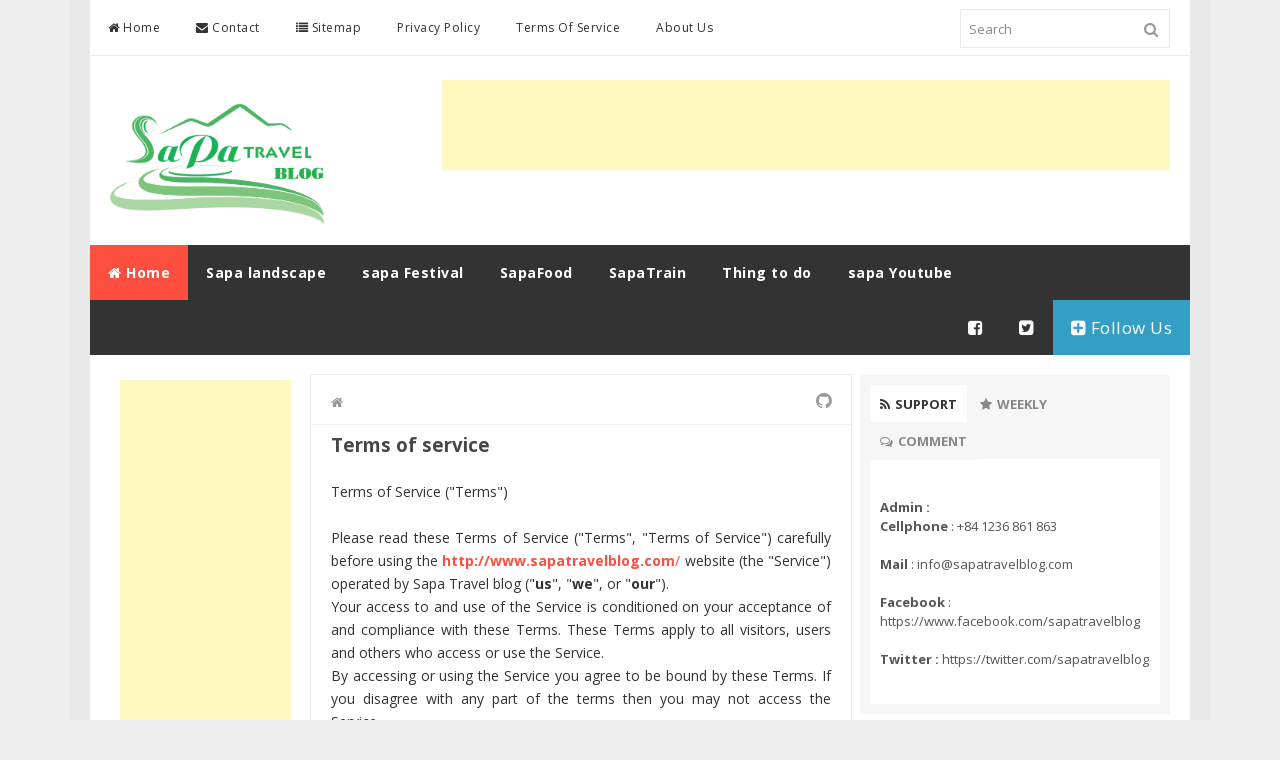

--- FILE ---
content_type: text/html; charset=UTF-8
request_url: https://www.sapatravelblog.com/p/terms-of-service.html
body_size: 27567
content:
<!DOCTYPE html>
<html dir='ltr' lang='en-US' xml:lang='en-US' xmlns='http://www.w3.org/1999/xhtml' xmlns:b='http://www.google.com/2005/gml/b' xmlns:data='http://www.google.com/2005/gml/data' xmlns:expr='http://www.google.com/2005/gml/expr'>
<head>
<link href='https://www.blogger.com/static/v1/widgets/2944754296-widget_css_bundle.css' rel='stylesheet' type='text/css'/>
<script async='async' src='//pagead2.googlesyndication.com/pagead/js/adsbygoogle.js'></script>
<script>
  (adsbygoogle = window.adsbygoogle || []).push({
    google_ad_client: "ca-pub-5787087435380296",
    enable_page_level_ads: true
  });
</script>
<meta content='8ED5C12D0F53FAE49850412E834515DA' name='msvalidate.01'/>
<!-- [ Meta Tag SEO ] -->
<meta content='dmkx0yuoxz04jyixv' name='dailymotion-domain-verification'/>
<meta charset='utf-8'/>
<meta content='width=device-width, initial-scale=1' name='viewport'/>
<meta content='blogger' name='generator'/>
<meta content='text/html; charset=UTF-8' http-equiv='Content-Type'/>
<link href='https://www.blogger.com/openid-server.g' rel='openid.server'/>
<link href='https://www.sapatravelblog.com/' rel='openid.delegate'/>
<link href='https://www.sapatravelblog.com/p/terms-of-service.html' rel='canonical'/>
<title>Terms of service</title>
<meta content='Terms of Service ("Terms") Of Sapa travel blog,Sapa Travel blog' name='description'/>
<meta content='Terms of service, SAPA TRAVEL BLOG : Terms of service, SAPA TRAVEL BLOG ' name='keywords'/>
<link href='https://www.sapatravelblog.com/feeds/posts/default' rel='alternate' title='SAPA TRAVEL BLOG  - Atom' type='application/atom+xml'/>
<link href='https://www.sapatravelblog.com/feeds/posts/default?alt=rss' rel='alternate' title='SAPA TRAVEL BLOG  - RSS' type='application/rss+xml'/>
<link href='https://www.blogger.com/feeds/4115479035296955900/posts/default' rel='alternate' title='SAPA TRAVEL BLOG  - Atom' type='application/atom+xml'/>
<link href='/favicon.ico' rel='icon' type='image/x-icon'/>
<link href='https://plus.google.com/xxxxx/posts' rel='publisher'/>
<link href='https://plus.google.com/xxxxx/about' rel='author'/>
<link href='https://plus.google.com/xxxxx' rel='me'/>
<meta content='xxxxx' name='google-site-verification'/>
<meta content='xxxxx' name='msvalidate.01'/>
<meta content='xxxxx' name='alexaVerifyID'/>
<link href='https://www.sapatravelblog.com/p/terms-of-service.html' hreflang='en' rel='alternate'/>
<link href='https://www.sapatravelblog.com/p/terms-of-service.html' hreflang='en-US' rel='alternate'/>
<link href='https://www.sapatravelblog.com/p/terms-of-service.html' hreflang='en-gp' rel='alternate'/>
<meta content=' us' name='geo.placename'/>
<meta content='xxxxx' name='Author'/>
<meta content='general' name='rating'/>
<meta content='id' name='geo.country'/>
<!-- [ Social Media meta tag ] -->
<meta content='SAPA TRAVEL BLOG : Terms of service' property='og:title'/>
<meta content='website' property='og:type'/>
<meta content='https://www.sapatravelblog.com/p/terms-of-service.html' property='og:url'/>
<meta content='https://www.sapatravelblog.com/favicon.ico' property='og:image'/>
<meta content='Terms of Service ("Terms") Of Sapa travel blog,Sapa Travel blog' property='og:description'/>
<meta content='SAPA TRAVEL BLOG ' property='og:site_name'/>
<meta content='562901580420523' property='fb:app_id'/>
<meta content='100005787193074' property='fb:admins'/>
<meta content='en_US' property='og:locale'/>
<meta content='en_GB' property='og:locale:alternate'/>
<meta content='id_ID' property='og:locale:alternate'/>
<style id='page-skin-1' type='text/css'><!--
/*
Theme Name       : Phantom Free Responsive Blogger Template
Theme Publish    : 22 Juni 2015
Theme Base Color : White, Red, and Black
Theme Layout     : 3 Column
Theme Designer   : Arlina Design
Designer URL     : http://
Thanks to        : All supported
Theme License    : This free Blogger template is licensed under the Creative Commons Attribution 3.0 License, which permits both personal and commercial use.
However, to satisfy the &#39;attribution&#39; clause of the license, you are required to keep the footer links intact which provides due credit to its authors. For more specific details about the license, you may visit the URL below:
http://creativecommons.org/licenses/by/3.0/
*/
/* Template Layout */
body#layout ul{list-style-type:none;list-style:none}
body#layout ul li{list-style-type:none;list-style:none}
body#layout #headerbwrap {height:auto;}
body#layout #content {}
body#layout .featured-slider {display:none;}
.section, .widget {margin:0;padding:0;}
body#layout #banner,#layout #banner2 {background-color:#444;padding:20px 0!important;margin-bottom:20px;}
body#layout #banner:before,#layout #banner2:before{content:'Ad Slot 970x90';font-size:13px;color:#fff;margin-bottom:20px;padding-bottom:5px;display:inline-block;font-weight:400;font-family:sans-serif}
body#layout #banner .widget,#layout #banner2 .widget{width:80%;margin:5px auto!important;overflow:hidden;float:none}
body#layout #banner .add_widget,#layout #banner2 .add_widget{width:80%;margin:5px auto!important;overflow:hidden;float:none}
body#layout #header-brandnew{width:28%;float:left}
body#layout div#header-sidebar{width:68%;float:right}
body#layout #sidebar-kiri{float:left;width:16%}
body#layout #primary{width:45%;float:left;margin:auto}
body#layout div#secondary{width:36%;float:right}
body#layout #tab1,body#layout #tab2,body#layout #tab3{width:25%;float:left}
body#layout #footer-wrapper .widget{margin-bottom:20px;display:inline-block;width:23.7%;float:left;position:relative}
body#layout #footer-phantom{position:relative;display:inline-block;height:100%;width:98.7%;float:left;padding:0}
/* Layout */
*,*:before,*:after {box-sizing:border-box;}
* html { font-size:81.25%;}
html{font-size:13px;line-height:1.5em;min-height:100%}.alignleft{float:left;margin-right:1.5em}.alignright{float:right;margin-left:1.5em}.aligncenter{clear:both}.alignnone{display:block}.screen-reader-text{clip:rect(1px,1px,1px,1px);position:absolute}.sticky,.bypostauthor{background:inherit;color:inherit}
.quickedit{display:none;visibility:hidden}
.container:after,.header-item:after,.navigation-item:after,.content-wrapper:after,.footer-item:after{content:" ";display:block;clear:both}
/* Reset and Styling */
body{background:#eee;color:#555;font-family:Open Sans,sans-serif;margin:0;padding:0;font-style:normal;font-weight:400}
html{font-family:sans-serif;-ms-text-size-adjust:100%;-webkit-text-size-adjust:100%}article,aside,details,figcaption,figure,footer,header,hgroup,main,nav,section,summary{display:block}audio,canvas,progress,video{display:inline-block;vertical-align:baseline}audio:not([controls]){display:none;height:0}[hidden],template {display:none;}
a{background:transparent}
a:active,a:hover{outline:0}
abbr[title]{border-bottom:1px dotted}
b,strong{font-weight:700}
dfn{font-style:italic}h
1{font-size:2em;margin:.67em 0}
mark{background:#ff0;color:#000}
small{font-size:80%}
sub,sup{font-size:75%;line-height:0;position:relative;vertical-align:baseline}sup{top:-.5em}sub{bottom:-.25em}img{border:0}svg:not(:root){overflow:hidden}figure{margin:1em 40px}hr{-moz-box-sizing:content-box;box-sizing:content-box;height:0}pre{overflow:auto}code,kbd,pre,samp{font-family:monospace,monospace;font-size:1em}button,input,optgroup,select,textarea{color:inherit;font:inherit;margin:0}button{overflow:visible}button,select{text-transform:none}button,html input[type="button"],input[type="reset"],input[type="submit"]{-webkit-appearance:button;cursor:pointer}button[disabled],html input[disabled]{cursor:default}button::-moz-focus-inner,input::-moz-focus-inner{border:0;padding:0}input{line-height:normal}input[type="checkbox"],input[type="radio"]{box-sizing:border-box;padding:0}input[type="number"]::-webkit-inner-spin-button,input[type="number"]::-webkit-outer-spin-button{height:auto}input[type="search"]{-webkit-appearance:textfield;-moz-box-sizing:content-box;-webkit-box-sizing:content-box;box-sizing:content-box}input[type="search"]::-webkit-search-cancel-button,input[type="search"]::-webkit-search-decoration{-webkit-appearance:none}fieldset{border:1px solid #c0c0c0;margin:0 2px;padding:.35em .625em .75em}legend{border:0;padding:0}textarea{overflow:auto}optgroup{font-weight:700}table{border-collapse:collapse;border-spacing:0}td,th{padding:0}
div,dl,dt,dd,ul,ol,li,h1,h2,h3,h4,h5,h6,pre,form,p,blockquote,th,td{direction:ltr;margin:0;padding:0}
a{color:#fc4f3f;text-decoration:none;transition:all 200ms ease-in-out 0s;}
a:visited{color:#349ec4}a:hover,a:visited:hover{color:#666;text-decoration:none}
h1,h2,h3,h4,h5,h6{margin:10px 0;margin:.76923rem 0;color:#474747;font-family:Open Sans,sans-serif;font-style:normal;font-weight:400}
h1,.h1{font-size:36px;font-size:2.76923rem;line-height:1.1em}h2,.h2{font-size:30px;font-size:2.30769rem;line-height:1.1em}h3,.h3{font-size:24px;font-size:1.84615rem;line-height:1.3em}h4,.h4{font-size:20px;font-size:1.53846rem;line-height:1.3em}h5,.h5{font-size:16px;font-size:1.23077rem}h6,.h6{font-size:14px;font-size:1.07692rem}
p{margin:0 0 20px;margin:0 0 1.53846rem}abbr[title],dfn[title]{cursor:help}del{color:#aaa;text-decoration:line-through;vertical-align:baseline}pre{margin:20px 0;margin:1.53846rem 0;padding:20px;padding:1.53846rem;background-color:#fafafa;border-bottom:1px solid #ededed;border-top:1px solid #ededed;color:#2080ad}code{color:#2080ad}ins{background:#fff9c0;text-decoration:none}blockquote{background:#ffdfba;margin:20px 10px;padding:20px;border-left:3px solid #e5c8a6}blockquote cite{padding:10px 0 0 20px;color:#555;display:block;position:relative}blockquote cite:before{content:'\2014';left:0;position:absolute}q:before,q:after,blockquote:before,blockquote:after{content:""}address{margin:0 0 20px;display:block}ul,ol{margin:13px 0;margin:1rem 0;padding:0 0 0 20px;padding:0 0 0 1.53846rem}ul{list-style:disc}ol{list-style-type:decimal}ol ol{list-style:upper-alpha}ol ol ol{list-style:lower-roman}ol ol ol ol{list-style:lower-alpha}li ul,li ol{margin:0}dl{margin:20px;}dt{font-weight:700}dd{margin-bottom:20px;margin-bottom:1.53846rem}hr{margin:20px 0;margin:1.53846rem 0;border-top:1px solid #e9e9e9;border-bottom:0;border-right:0;border-left:0;clear:both;height:1px;min-height:0}hr.dotted{border-style:dotted}hr.dashed{border-style:dashed}hr.blackborder{border-color:black}hr.whiteborder{border-color:#fff}
.post-body h1,.post-body h2,.post-body h3,.post-body h4,.post-body h5,.post-body h6{font-weight:700}
/* Print Styling */
@media print {
*{background:transparent !important;color:#000 !important;box-shadow:none !important;text-shadow:none !important}
a,a:visited{text-decoration:underline}a[href]:after{content:" (" attr(href)")"}abbr[title]:after{content:" (" attr(title)")"}.ir a:after,a[href^="javascript:"]:after,a[href^="#"]:after{content:""}pre,blockquote{border:1px solid #999;page-break-inside:avoid}thead{display:table-header-group}tr,img{page-break-inside:avoid}img{max-width:100% !important}
@page {margin:0.5cm;}
p,h2,h3{orphans:3;widows:3}h2,h3{page-break-after:avoid}}
/* Form Styling */
form{font-size:13px;font-size:1rem}input[type="search"]::-webkit-search-decoration{display:none}input:invalid,button:invalid,a.button:invalid,select:invalid,textarea:invalid{box-shadow:none}input[type="file"]:focus,input[type="file"]:active,input[type="radio"]:focus,input[type="radio"]:active,input[type="checkbox"]:focus,input[type="checkbox"]:active{box-shadow:none}button,a.button,input[type="reset"],input[type="submit"],input[type="button"]{font-size:12px;font-size:.92308rem;padding:10px 20px;padding:.76923rem 1.53846rem;-webkit-appearance:none;background-clip:padding-box;border-radius:0;border:1px solid #e9e9e9;cursor:pointer;color:#555;display:inline-block;font-family:Open Sans,sans-serif;font-weight:700;outline:0;overflow:visible;margin:0;text-decoration:none;vertical-align:top;width:auto}button:hover,a.button:hover,input[type="reset"]:hover,input[type="submit"]:hover,input[type="button"]:hover{background:white;color:#fc4f3f;text-decoration:none}button::-moz-focus-inner,a.button::-moz-focus-inner,input[type="reset"]::-moz-focus-inner,input[type="submit"]::-moz-focus-inner,input[type="button"]::-moz-focus-inner{border:0;padding:0}textarea,select,input[type="date"],input[type="datetime"],input[type="datetime-local"],input[type="email"],input[type="month"],input[type="number"],input[type="password"],input[type="search"],input[type="tel"],input[type="text"],input[type="time"],input[type="url"],input[type="week"]{padding:5px;padding:.38462rem;font-size:13px;font-size:1rem;box-sizing:border-box;background-clip:padding-box;border-radius:0;-webkit-appearance:none;background-color:white;border:1px solid #e9e9e9;color:#555;font-family:Open Sans,sans-serif;outline:0;margin:0;text-align:left;height:3em;vertical-align:top}textarea[disabled],select[disabled],input[type="date"][disabled],input[type="datetime"][disabled],input[type="datetime-local"][disabled],input[type="email"][disabled],input[type="month"][disabled],input[type="number"][disabled],input[type="password"][disabled],input[type="search"][disabled],input[type="tel"][disabled],input[type="text"][disabled],input[type="time"][disabled],input[type="url"][disabled],input[type="week"][disabled]{background-color:#eee}button[disabled],input[disabled],select[disabled],select[disabled] option,select[disabled] optgroup,textarea[disabled],a.button_disabled{box-shadow:none;user-select:none;color:#888;cursor:default}input::-webkit-input-placeholder,textarea::-webkit-input-placeholder{color:#888}input:-moz-placeholder,textarea:-moz-placeholder{color:#888}input.placeholder_text,textarea.placeholder_text{color:#888}[placeholder]:focus::-webkit-input-placeholder{transition:opacity .5s .5s ease;opacity:0}textarea,select[size],select[multiple]{height:auto}select[size="0"],select[size="1"]{height:2.5em}
@media (-webkit-min-device-pixel-ratio: 0) {
select[size],select[multiple],select[multiple][size]{background-image:none;padding-right:3px}select,select[size="0"],select[size="1"]{background-image:url([data-uri]);background-repeat:no-repeat;background-position:right center;padding-right:20px}::-webkit-validation-bubble-message{-webkit-box-shadow:none;box-shadow:none;background:-webkit-gradient(linear,left top,left bottom,color-stop(0,#666),color-stop(1,black));border:0;color:white;font:13px/17px "Lucida Grande",Arial,"Liberation Sans",FreeSans,sans-serif;overflow:hidden;padding:15px 15px 17px;text-shadow:black 0 0 1px;min-height:16px}::-webkit-validation-bubble-arrow,::-webkit-validation-bubble-top-outer-arrow,::-webkit-validation-bubble-top-inner-arrow{box-shadow:none;background:#666;border-color:#666}}
textarea{min-height:40px;overflow:auto;resize:vertical;width:100%}optgroup{color:#555;font-style:normal;font-weight:normal;font-family:Open Sans,sans-serif}optgroup::-moz-focus-inner{border:0;padding:0}
/* Table Styling */
table{font-size:12px;font-size:.92308rem;max-width:100%;width:100%}
table,td{margin:20px 0;margin:1.53846rem 0;padding:5px 10px;padding:.38462rem .76923rem;border:1px solid #e9e9e9}
th{margin:5px 0 10px;margin:.38462rem 0 .76923rem;padding:5px 10px;padding:.38462rem .76923rem;background-color:#f0f0f0;color:#555;text-align:left}
tr{background-color:white}
table button,table input{*overflow:auto}
/* Thumb Styling */
figure{max-width:100%;margin-left:0;margin-right:0}figure>img{display:block}img{height:auto;max-width:100%}img[class*="align"],img[class*="attachment-"]{height:auto}embed,iframe,object{max-width:100%;width:100%}
.post-thumbnail{float:right;margin-left:20px}

--></style>
<style type='text/css'>
/* Setup */
.top-navigation, .main-navigation-items, .post, .entry-meta, .footer-widget, .comment-form p, .comment-body {*zoom:1;}
.top-navigation:before, .main-navigation-items:before, .post:before, .entry-meta:before, .footer-widget:before, .comment-form p:before, .comment-body:before, .gallery:after, .top-navigation:after, .main-navigation-items:after, .post:after, .entry-meta:after, .footer-widget:after, .comment-form p:after, .comment-body:after {content: "";display:table;}
.top-navigation:after, .main-navigation-items:after, .post:after, .entry-meta:after, .footer-widget:after, .comment-form p:after, .comment-body:after {clear:both;}
.widget-master ul, .comment-list {list-style:none;margin:0;padding:0;}
.aligncenter {display:block;margin-left:auto;margin-right:auto;}
button,a.button,input[type="reset"],input[type="submit"],input[type="button"], .pagination .page-numbers {background:#fbfbfb;}
h2.date-header {margin:1.5em 0 .5em;display:none;}
.main .widget {margin:0 0 5px;padding:0 0 2px;}
.main .Blog {border-bottom-width:0;}
.blog-feeds {display:none;}
.CSS_LIGHTBOX {z-index:999999!important;width:100%;height:auto;}
.CSS_LIGHTBOX_BG_MASK_TRANSPARENT {background-color:#111!important;opacity:.85!important;}
.CSS_LIGHTBOX_SCALED_IMAGE_IMG {width:auto!important;max-width:100%;box-shadow:0 0 10px rgba(0,0,0,0.1);}
.CSS_LIGHTBOX_BTN_CLOSE {background: url('https://4.bp.blogspot.com/-9vBNlzkjRGU/VUlVTtzbolI/AAAAAAAAG-c/xBqHPFfMkzE/s1600/delete.png') no-repeat!important;width:32px!important;height:32px!important;top:20px!important;opacity:0.7;transition:all .3s;}
.CSS_LIGHTBOX_BTN_CLOSE:hover{opacity:1;}
.CSS_LIGHTBOX_BTN_CLOSE_POS {right:20px!important;}
.CSS_LIGHTBOX_FILMSTRIP {background-color:#111!important;}

/* Wrapper */
.no-js .hide-if-no-js {display:none;}
#outer-wrapper{background:#fff;width:100%;max-width:1100px;margin:0 auto;padding:0;overflow:hidden;box-shadow:0 0 0 20px rgba(0,0,0,0.02);}
.container,.header-item,.navigation-item,.content-wrapper,.footer-item{max-width:1100px;margin-left:auto;margin-right:auto}

/* Shortcodes */
.button{list-style:none;text-align:center;margin:10px!important;padding:2px!important;font-size:14px;clear:both;display:inline-block;text-decoration:none!important;color:#FFF!important}
.button ul {margin:0;padding:0}
.button li{display:inline;margin:5px;padding:0;list-style:none;}
.demo,.download{padding:12px 15px!important;color:#fff!important;font-weight:400;font-size:14px;font-family:Karla,sans-serif;text-align:center;text-transform:uppercase;border-radius:3px;opacity:.95;border:0;letter-spacing:2px;transition:all .2s ease-out}
.demo,.download {background-color:#fc4f3f;}
.demo:hover,.download:hover {background-color:#333;color:#fff;opacity:1;}
.demo:before {content:'\f135';display:inline-block;font-weight:normal;vertical-align:top;margin-right:10px;width:16px;height:16px;line-height:24px;font-family:fontawesome;transition:all 0.5s ease-out;}
.download:before {content:'\f019';display:inline-block;font-weight:normal;vertical-align:top;margin-right:10px;width:16px;height:16px;line-height:24px;font-family:fontawesome;transition:all 0.5s ease-out;}
.first-letter{float:left;color:#fc4f3f;font-size:75px;line-height:60px;padding-top:4px;padding-right:8px;padding-left:3px;font-family:Georgia}
#flippy {text-align:center;}
#flippy button {margin:10px auto;cursor:pointer;font-weight:400;font-family:'Karla',sans-serif;background-color:#fc4f3f;color:#fff;padding:10px 20px!important;text-transform:uppercase;border:none;border-radius:3px;opacity:0.95;transition:all 0.3s ease-out;}
#flippy button:hover, #flippy button:focus {outline:none;opacity:1;color:#fff;}
#flippanel {padding:1px;text-align:left;background:#fdfdfd;border:1px solid #eee;}
#flippanel {padding:24px;display:none;}
#flippanel img {background:#f9f9f9;margin:10px auto;}

/* Header Wrapper */
.header-wrapper {padding:80px 0 20px 0;}
.header-brand{width:28%;float:left;margin-right:10px;margin-left:20px;margin-bottom:0;text-align:left}
.header-widget{width:70%;max-width:728px;float:right;margin-right:20px}
.header-brand .head-title{font-size:30px;margin-bottom:0}
#header .description {color:#fff;font-size:14px;text-shadow:0px 1px 0px #222;}
.header-brand .head-description{margin-top:6px;font-size:14px;font-weight:normal;color:#888}
.header-logo {margin-top:14px;}
.header-logo h1,.header-logo h2{font-size:30px;font-weight:700;}

/* Top Navigation */
.top-navigation{background-color:rgba(255,255,255,0.98);margin:auto;padding:0;border-bottom:1px solid #eaeaea}
.top-menu,.top-menu *{margin:0;padding:0;list-style:none}
.top-menu > li {float:left;}
.top-menu li {position:relative;}
.top-menu ul{position:absolute;display:none;top:100%;left:0;z-index:99}
.top-menu li:hover > ul, .top-menu li.top-menuhover > ul {display:block;}
.top-menu a {display:block;position:relative;}
.top-menu-items a{font-size:12px;padding:18px;color:#333;letter-spacing:.5px}
.top-menu-items a:hover, .top-menu-items a:visited:hover {background-color:#fff;color:#fc4f3f;}
.top-menu-items .sub-menu a:hover {background-color:rgba(252,79,63,0.9);color:#fff;}
.hamburger-menu:before {content:"\f0c9";font-family:FontAwesome;}
.top-menu ul ul {top:0;left:100%;}
.top-menu-arrow > li > .top-menu-inner:focus:after, .top-menu-arrow > li:hover > .top-menu-inner:after {border-top-color:#fc4f3f;}
.top-menu-arrow > .top-menuhover > .top-menu-inner:after, .top-menu-items .sub-menu .top-menu-arrow > a > .top-menu-inner:after {border-top-color:#fff;}
.top-menu-arrow .top-menu-inner{padding-right:2.5em}
.sub-menu a{padding:15px;color:#fff}
.top-menu-arrow .top-menu-inner:after{content:'';position:absolute;top:50%;right:1em;margin-top:-3px;height:0;width:0;border:5px solid transparent;border-top-color:rgba(0,0,0,.5)}
.top-menu-arrow ul .top-menu-inner:after {margin-top:-5px;margin-right:-3px;border-color:transparent;border-left-color:rgba(255,255,255,0.7);}
.top-menu-arrow ul li > .top-menu-inner:focus:after, .top-menu-arrow ul li:hover > .top-menu-inner:after,.top-menu-arrow ul .top-menuhover > .top-menu-inner:after, .top-menu-arrow ul .top-menu-items .sub-menu a > .top-menu-inner:after, .top-menu-items .sub-menu .top-menu-arrow ul a > .top-menu-inner:after {border-left-color:#fff;}
.top-menu-items {width:74.57627%;float:left;margin-right:1.69492%;}
.top-menu-items .top-menuhover, .top-menu-items .sub-menu a {background-color:rgba(25,25,25,0.9);}

/* Search Form */
.searchform{width:0;float:right;margin-right:20px;position:relative;color:#ddd}
.searchform div {position:relative;float:right;}
.searchform .hamburger{display:inline-block;color:#999;right:8px;top:20px;width:18px;height:18px;line-height:18px;font-size:15px;position:absolute}
.hamburger-search:before {content:"\f002";font-family:FontAwesome;}
.searchform .field{background-color:transparent;margin-top:9px;border:1px solid #eaeaea;padding-left:8px;width:210px;transition:all 400ms ease-in-out 0s}
.searchform .field:focus {border-color:#dadada;}

/* Main Navigation */
.main-navigation {position:relative;z-index:9;}
.main-navigation-items{background:#333;color:#fff}
.main-navigation-items .top-menuhover, .main-navigation-items .top-menu-items .sub-menu a, .top-menu-items .sub-menu .main-navigation-items a {background:#fc4f3f;color:#fff;}
.main-navigation-items a{font-size:14px;font-weight:700;padding:18px;color:#fff;letter-spacing:.5px}
.main-navigation-items a:hover, .main-navigation-items a:visited:hover {background:#fc4f3f;color:#fff;}
.main-navigation-items.top-menu-arrow .top-menu-inner:after {border-top-color:#bbb;}
.main-navigation-items.top-menu-arrow .top-menu-inner:hover:after {border-top-color:#fff;}
.main-navigation-items.top-menu-arrow ul .top-menu-inner:after {border-top-color:transparent;border-left-color:#ccc;}
.main-navigation-items.top-menu-arrow ul .top-menu-inner:hover:after,.main-navigation-items.top-menu-arrow:hover > ul .top-menu-inner:hover:after {border-top-color:transparent;border-left-color:#fff;}
.main-navigation-items .sub-menu {margin-left:-1px;}
.main-navigation-items .sub-menu a {font-size:13px;background:#333;color:#fff;padding:15px;text-transform:none;}
.main-navigation-items .sub-menu a:hover {background:#fc4f3f;text-shadow:none;}
.main-navigation-items a.homer {background:#fc4f3f;}
.tinynav {margin-bottom:14px;width:100%;}
.main-social {float:right;font-size:0;}
.main-social li{display:inline-block}
.main-social li a{font-size:17px!important;font-weight:normal;}
.main-social li a.mainfb,.main-social li a.maingp,.main-social li a.maintw,.main-social li a.mainfl{color:#fff;}
.main-social li a.mainfl {background:#349ec4;}
.main-social li a.mainfb:hover{background:#4b6aac;}
.main-social li a.maingp:hover{background:#e5574c;}
.main-social li a.maintw:hover{background:#2dc8ec;}
.main-social li a.mainfl:hover {background:#4fb7dc;}

/* Content Wrapper */
.content-wrapper{margin-bottom:20px;padding:20px}
.content-area{width:70%;margin-bottom:0;float:left;padding:20px 20px 30px 20px;}
.post{margin-bottom:20px;padding-bottom:30px;border-bottom:1px solid #e9e9e9}
.entry-title {font-size:20px;font-size:1.43846rem;font-weight:700;}
.single .entry-title, .page .entry-title {font-size 26px;font-size:2rem;line-height:1.2;}
.entry-title a {color:#349ec4;}
.entry-title a:hover {color:#444;}
.thumb-link {margin:15px 15px 0 0;margin:1.15385rem 1.15385rem 0 0;display:inline;float:left;}
.entry-header-index {overflow:hidden;}
.entry-meta{font-size:12px;margin-bottom:10px;padding:5px 0;color:#999;border-bottom:1px solid #f6f6f6}
.entry-meta .published,.entry-meta .comments-link a,.entry-meta .comments-link .hamburger {color:#999;}
.entry-meta .byline,.entry-meta .comments-link {margin-left:15px;}
abbr.published.updated {border:0;}
.entry-summary {overflow:hidden;}
.post-body{line-height:1.7em;color:#333;margin-top:15px;font-size:14px;margin-bottom:5px;text-align:left}
.entry-footer {position:relative;font-size:12px;margin-top:10px;clear:both;color:#999;}
a.labelpost{border-radius:2px;color:#999;border:1px solid #e6e6e6;padding:4px 8px}
a.labelpost:hover{color:#333;border-color:#ccc;}
a.readmore{border-radius:2px;background:#fc4f3f;color:#fff;padding:4px 8px;position:absolute;margin:0;right:0;top:-4px}
a.readmore:hover{background:#333;color:#fff;}
.cat-links,.tags-links {display:block;}
.page-links {clear:both;display:block;}
.breadcrumbs{background:#fff;font-size:100%;height:45px;overflow:hidden;padding:0;border-bottom:1px solid #f1f1f1;position:relative;margin-left:-20px;margin-right:-20px;margin-top:-15px}
.breadcrumbs:after{display:inline-block;content:"\f09b";font-family:fontAwesome;font-style:normal;font-weight:normal;font-size:18px;color:#999;top:0;right:0;padding:12px 20px;position:absolute}
.breadcrumbs > span {padding:0;}
.breadcrumbs a {background:#fff;color:#999;font-family:'Open Sans';font-size:13px;
font-weight:normal;line-height:45px;}
.breadcrumbs span a {color:#999;padding:10px 0;}
.breadcrumbs span:first-child  a{background:#fff;color:#999;margin-left:20px;}
.breadcrumbs > span:last-child {visibility:hidden;width:0;height:0;background:#fff;color:#999;border-right:none;font-family:'Open Sans';font-size:13px;font-weight:300;line-height:30px;}
.breadcrumbs span a:hover {color:#333;}
.breadcrumbs a:hover {color:#333;}

/* Comments Wrapper */
.comments{clear:both;margin-top:20px;margin-bottom:0}
.comment-form {overflow:hidden;}
.comments h3{font-family:"Open Sans",arial,sans-serif;line-height:normal;font-weight:700;color:#666;margin:0 0 20px;font-size:14px;padding:0}
h4#comment-post-message {display:none;margin:0;}
.comments .comments-content{font-size:13px;margin-bottom:8px }
.comments .comments-content .comment-thread ol{text-align:left;margin:13px 0;padding:0 }
.comments .avatar-image-container{background:#fafafa;overflow:hidden;padding:0}
.comments .avatar-image-container img{width:36px;height:36px;max-width:36px}
.comments .comment-block{position:relative;background:#f6f6f6;padding:15px;margin-left:60px}
.comments .comment-block:before{content:"";width:0;height:0;position:absolute;right:100%;top:15px;border-width:10px;border-style:solid;border-color:transparent #f6f6f6 transparent transparent;display:block}
.comments .comments-content .comment-replies {margin:8px 0;margin-left:60px}
.comments .comments-content .comment-thread:empty {display:none}
.comments .comment-replybox-single{background:#fff;padding:0;margin:8px 0;margin-left:60px}
.comments .comment-replybox-thread{background:#fff;margin:8px 0 0;padding:0}
.comments .comments-content .comment{margin-bottom:6px;padding:0 }.comments .comments-content .comment:first-child{padding:0;margin:0}.comments .comments-content .comment:last-child{padding:0;margin:0}.comments .comment-thread.inline-thread .comment,.comments .comment-thread.inline-thread .comment:last-child{margin:0 0px 5px 30% }.comment .comment-thread.inline-thread .comment:nth-child(6){margin:0 0px 5px 25%}.comment .comment-thread.inline-thread .comment:nth-child(5){margin:0 0px 5px 20%}.comment .comment-thread.inline-thread .comment:nth-child(4){margin:0 0px 5px 15%}.comment .comment-thread.inline-thread .comment:nth-child(3){margin:0 0px 5px 10%}.comment .comment-thread.inline-thread .comment:nth-child(2){margin:0 0px 5px 5%}.comment .comment-thread.inline-thread .comment:nth-child(1){margin:0 0px 5px 0}.comments .comments-content .comment-thread{margin:0;padding:0 }.comments .comments-content .inline-thread{padding:10px 0;margin:0}
.comments .comments-content .icon.blog-author {position:relative;margin:0;}
.comments .comments-content .icon.blog-author:before{content:'\f058';font-family:Fontawesome;color:#90bff4;font-weight:normal;font-size:16px;position:absolute;top:4px;left:10px;}
.comments .comment .comment-actions a{border-radius:2px;background:#fff;display:inline-block;color:#999;font-size:10px;line-height:15px;padding:2px 6px;border:1px solid #ddd;margin:4px 8px 0 0}
.comments .comment .comment-actions a:hover, .comments .continue a:hover {text-decoration:none;color:#333;border-color:#c5c5c5;}
.comments .continue a{border-radius:2px;background:#fc4f3f;color:#fff;display:inline-block;padding:2px 6px;font-size:10px;font-weight:normal}
.comments .continue a:hover{background:#333;color:#fff;}
.pesan-komentar{background:#626262;position:relative;color:#fff;padding:10px 20px;margin:8px}
.pesan-komentar p{line-height:normal;margin:0}
.pesan-komentar:before{content:'';width:0;height:0;position:absolute;top:100%;left:30px;border-width:10px;border-style:solid;border-color:#626262 transparent transparent;display:block}
.comments .comments-content .datetime{margin-left:6px;float:right;font-size:11px;}
.comments .comments-content .datetime a{color:#aaa;}

/* Sidebar Left Wrapper */
#left-sidebar .widget-home{float:left;width:18%;margin-right:10px;}
.widget-master .widget{margin-bottom:10px;}
.widget-master .widget > select,.widget-master .widget > form {margin:10px 20px;}
.widget-master .widget select {max-width:100%;}
.widget-master .widget-title{margin:0 0 10px;margin:0 0 .76923rem;padding:10px 20px;padding:.76923rem 1.53846rem;font-size:14px;font-size:1.07692rem;background:#f4f4f4;border-bottom:1px solid #e6e6e6;color:#666;font-weight:normal;letter-spacing:1px;text-transform:uppercase}
.widget-master .widget h2,.widget-master .widget h3{margin:0;padding:12px 0;font-size:13px;color:#333;font-weight:700;letter-spacing:1px;text-transform:uppercase;border-bottom:2px solid #fc4f3f}
.widget-master li{padding:8px 0;position:relative}
.widget-master li a {position:relative;color:#333}
.widget-master li a:hover {text-decoration:none;color:#fc4f3f}

/* Sidebar Wrapper */
.widget-primary{width:30%;max-width:310px;float:right}
.PopularPosts ul li img {display:block;width:72px;height:auto;}
.PopularPosts .widget-content ul li {padding:6px 10px;}
.pbtthumbimg{float:left;margin:0 10px 5px 0;background:#fff;width:120px;height:110px}
.PopularPosts .item-title {padding-bottom:0;margin:0;font-weight:700;}
.PopularPosts .item-snippet{font-size:12px;color:#888}
.widget-home .widget-content {padding:5px 10px;}
.widget-primary .widget-content {padding:5px 10px;}

/* Sidebar Tab */
.set,.panel{margin:auto;margin-bottom:10px;padding:10px;background-color:#f6f6f6}
.tabs .panel{padding:0;background-color:#fff}
.set .tabs .widget ul {padding:0;list-style:none;}
.set .tabs .widget li{margin:8px 0;padding:.25em 0;float:none;border-bottom:1px dashed #eee}
.set .tabs .widget li:last-child{border-bottom:0}
.tabs-side {padding:0;margin:0;}
.tabs-side li{position:relative;font-family:'Open Sans';font-size:13px;display:inline-block;margin:0 3px -1px 0;padding:10px;line-height:normal;font-weight:700;color:#888;background-color:#f6f6f6;cursor:pointer;position:relative;text-transform:uppercase}
.tabs-side .active-tab{background-color:#fff;color:#333}
.tabs-content{padding:15px 0 20px;background-color:#fff}
.tabs-side li:before {font-family:Fontawesome;text-align:center;margin-right:5px;font-weight:normal;}
.tabs-side li:nth-child(1):before {content:'\f09e';}
.tabs-side li:nth-child(2):before {content:'\f005';}
.tabs-side li:nth-child(3):before {content:'\f0e6';}

/* Labels */
.cloud-label-widget-content{display:inline-block;text-align:left}
.cloud-label-widget-content .label-size{display:inline-block;float:left;font-size:10px;font-family:inherit;font-weight:700;line-height:normal;margin:5px 5px 0 0;opacity:1;text-transform:uppercase}
.cloud-label-widget-content .label-size a{color:#333!important;float:left;padding:5px}.cloud-label-widget-content .label-size:hover a{color:#555!important}
.cloud-label-widget-content .label-size .label-count{color:#555;padding:5px 0;float:left}
.Label li{transition:all .2s ease-in-out}
.Label li:hover{padding-left:5px}
.Label li span {float:right;}
#Label1 li a{position:relative}
#Label1 li a:before{content:"\f016";font-family:Fontawesome;margin-right:10px;color:#797979}

/* Follow by email */
.FollowByEmail .widget-content {padding:0;}
.FollowByEmail .follow-by-email-inner {position:relative;}
.FollowByEmail .follow-by-email-inner .follow-by-email-address{color:#222;border:0;font-size:13px;height:35px;line-height:35px;padding-left:10px;width:100%;border-radius:2px 0 0 2px;box-shadow:inset 0 0 0 1px #e5e5e5;transition:all .2s}
.FollowByEmail .follow-by-email-inner .follow-by-email-address:focus {outline:none;color:#111;box-shadow:inset 0 0 0 1px #ccc;}
.FollowByEmail .follow-by-email-inner .follow-by-email-submit{background:#fc4f3f;color:#fff;cursor:pointer;font-family:'Open Sans';font-size:13px;height:34.7px;line-height:35.7px;margin:0 2px;width:64px;z-index:0;padding:0;border-radius:3px;border-left:none;transition:all .3s}
.FollowByEmail .follow-by-email-inner .follow-by-email-submit:hover {background:#333;color:#fff;}
.tabletd1 {width:100%;}
.tabletd2 {width:64px;}
.FollowByEmail .follow-by-email-inner input {font-family:'Open Sans',sans-serif;}

/* Footer wrapper */
.footer-widget{padding:20px 25px;margin:0;background:#333;color:#fff;border-top:5px solid #fc4f3f;}
.footer-widget .widget li {padding:2px 0 2px 0;padding:0.15385rem 0 0.15385rem 0;}
.footer-widget .widget-title{margin-bottom:10px;margin-bottom:.76923rem;font-size:13px;font-size:1rem;color:white;text-transform:uppercase}
.footer-widget .widget h2,.footer-widget .widget h3s{margin-bottom:10px;margin-bottom:.76923rem;font-size:13px;font-size:1rem;color:white;text-transform:uppercase}
.footer-widget a,.footer-widget a:visited{color:#fff}
.credit-bottom{background:#292929;color:#fff;display:block;padding:20px;text-align:center}
.credit-bottom a{color:#fff}
.credit-bottom a:hover{color:#ccc}

/* Multi Nav Side Menu */
.widget-master .widget_nav_menu div {padding:0;}
.sider-page,.sider-fixed-top,.sider-fixed-bottom,.sider-menu.sider-horizontal > .sider-panel {transition:none 0.4s ease;transition-property:top,right,bottom,left,border;}
html.sider-opened .sider-page,html.sider-opened #sider-blocker {left: 0;top: 0;margin: 0;border: 0px solid transparent;}
html.sider-opening .sider-page,html.sider-opening #sider-blocker {border:0px solid rgba(100,100,100,0);}
.sider-menu .sider-hidden {display:none;}
.sider-fixed-top,.sider-fixed-bottom {position:fixed;left:0;}
.sider-fixed-top {top:0;}
.sider-fixed-bottom {bottom:0;}
html.sider-opened .sider-page,.sider-menu > .sider-panel {-webkit-box-sizing:border-box;-moz-box-sizing:border-box;-ms-box-sizing:border-box;-o-box-sizing:border-box;box-sizing:border-box;}
html.sider-opened {overflow-x:hidden;position:relative;}
html.sider-opened .sider-page {position:relative;}
html.sider-background .sider-page {background:inherit;}
#sider-blocker {background: url([data-uri]) transparent;display:none;width:100%;height:100%;position:fixed;z-index:999;}
html.sider-opened #sider-blocker,html.sider-blocking #sider-blocker {display:block;}
.sider-menu.sider-current {display:block;}
.sider-menu a:hover {color:#fff;}
.sider-menu{background:inherit;display:none;overflow:hidden;height:100%;padding:0;position:fixed;left:0;top:0;z-index:0}
.sider-menu > .sider-panel{background:inherit;-webkit-overflow-scrolling:touch;overflow:scroll;overflow-x:hidden;overflow-y:auto;width:100%;height:100%;padding:0;position:absolute;top:0;left:100%;z-index:0}
.sider-menu > .sider-panel.sider-opened {left:0%;padding:0;}
.sider-menu > .sider-panel.sider-subopened {left:-40%;}
.sider-menu > .sider-panel.sider-highest {z-index:1;}
.sider-menu > .sider-panel.sider-hidden {display:block;visibility:hidden;}
.sider-menu .sider-list {padding:0;}
.sider-menu > .sider-list {padding:20px 0 40px 0;}
.sider-panel > .sider-list {margin-left:0;margin-right:0;width:100%;float:none;}
.sider-panel > .sider-list:first-child {padding-top:0;}
.sider-list,.sider-list > li {list-style:none;display:block;padding:0;margin:0;}
.sider-list {font:inherit;font-size:14px;}
.sider-list a,.sider-list a:hover {text-decoration:none;font-size:14px;}
.sider-list > li {position:relative;}
.sider-list > li > a,.sider-list > li > span {font-size:14px;text-overflow:ellipsis;white-space:nowrap;overflow:hidden;color:inherit;line-height:20px;display:block;padding:10px 10px 10px 20px;margin:0;}
.sider-list > li:not(.sider-subtitle):not(.sider-label):not(.sider-noresults):after {content: '';border-bottom-width:1px;border-bottom-style:solid;display:block;width:100%;position:absolute;bottom:0;left:0;}
.sider-list > li:not(.sider-subtitle):not(.sider-label):not(.sider-noresults):after {width:auto;margin-left:20px;position:relative;left:auto;}
.sider-list a.sider-subopen{background:#292929;width:40px;height:100%;padding:0;position:absolute;right:0;top:0;z-index:2}
.sider-list a.sider-subopen:hover{background:#fc4f3f;}
.sider-list a.sider-subopen:before{content:'';border-left-width:1px;border-left-style:solid;display:block;height:100%;position:absolute;left:0;top:0}
.sider-list a.sider-subopen.sider-fullsubopen {width:100%;}
.sider-list a.sider-subopen.sider-fullsubopen:before {border-left:none;}
.sider-list a.sider-subopen + a,.sider-list a.sider-subopen + span {padding-right:5px;margin-right:40px;}
.sider-list > li.sider-selected > a.sider-subopen {background:transparent;}
.sider-list > li.sider-selected > a.sider-fullsubopen + a,.sider-list > li.sider-selected > a.sider-fullsubopen + span {padding-right:45px;margin-right:0;}
.sider-list a.sider-subclose {text-indent:20px;padding-top:30px;margin-top:-20px;}
.sider-list > li.sider-label{text-overflow:ellipsis;white-space:nowrap;overflow:hidden;font-size:10px;text-transform:uppercase;text-indent:20px;line-height:25px;padding-right:5px}
.sider-list > li.sider-spacer {padding-top:40px;}
.sider-list > li.sider-spacer.sider-label {padding-top:25px;}
.sider-list a.sider-subopen:after,.sider-list a.sider-subclose:before {content: '';border:2px solid transparent;display:block;width:7px;height:7px;margin-bottom:-5px;position:absolute;bottom:50%;-webkit-transform: rotate(-45deg);-moz-transform: rotate(-45deg);-ms-transform: rotate(-45deg);-o-transform: rotate(-45deg);transform: rotate(-45deg);}
.sider-list a.sider-subopen:after{border-top:none;border-left:none;right:18px}
.sider-list a.sider-subclose:before{border-right:none;border-bottom:none;margin-bottom:-15px;left:22px}
.sider-menu.sider-vertical .sider-list .sider-panel{display:none;padding:10px 0 10px 10px}
.sider-menu.sider-vertical .sider-list .sider-panel li:last-child:after{border-color:transparent}
.sider-menu.sider-vertical .sider-list li.sider-opened > .sider-panel {display:block;}
.sider-menu.sider-vertical .sider-list > li.sider-opened > a.sider-subopen {height:40px;}
.sider-menu.sider-vertical .sider-list > li.sider-opened > a.sider-subopen:after {-webkit-transform: rotate(45deg);-moz-transform: rotate(45deg);-ms-transform: rotate(45deg);-o-transform: rotate(45deg);transform: rotate(45deg);top:16px;right:16px;}
html.sider-opened .sider-page {box-shadow:0 0 10px rgba(0,0,0,0.2);}
.sider-ismenu{background:#363636;color:rgba(255,255,255,.7)}
.sider-menu .sider-list > li:after {border-color:rgba(0,0,0,0.15);}
.sider-menu .sider-list > li > a.sider-subclose {background:rgba(0,0,0,0.1);color:rgba(255,255,255,0.3);}
.sider-menu .sider-list > li > a.sider-subopen:after, .sider-menu .sider-list > li > a.sider-subclose:before {border-color:rgba(255,255,255,0.5);}
.sider-menu .sider-list > li > a.sider-subopen:hover:after, .sider-menu .sider-list > li > a.sider-subclose:hover:before {border-color:rgba(255,255,255,1);}
.sider-menu .sider-list > li > a.sider-subopen:before {border-color:rgba(0,0,0,0.15);}
.sider-menu .sider-list > li.sider-selected > a:not(.sider-subopen),.sider-menu .sider-list > li.sider-selected > span {background:rgba(0,0,0,0.1);}
.sider-menu .sider-list > li.sider-label {background:rgba(255,255,255,0.05);}
.sider-menu.sider-vertical .sider-list li.sider-opened > a.sider-subopen,
.sider-menu.sider-vertical .sider-list li.sider-opened > ul {background:rgba(255,255,255,0.05);}
html.sider-opening .sider-page,html.sider-opening #sider-blocker,html.sider-opening .sider-fixed-top,html.sider-opening .sider-fixed-bottom {left:80%;}
.sider-menu {width:80%;}
.flex-direction-nav {padding:5px 0px;overflow:hidden;}
.flex-direction-nav .flex-prev {float:left;}
.flex-direction-nav .flex-next {float:right;}

/* CSS Ad Slot Wrapper */
.banner,.banner2 {margin:0 auto;text-align:center;overflow:hidden;}
.banner .widget,.banner2 .widget {width:100%;max-width:100%;margin:0 auto;background:transparent;text-align:center;overflow:hidden;padding-bottom:20px;}
.banner img, .banner iframe,.banner2 img, .banner2 iframe{display:block;margin:0 auto;text-align:center;}
.kotak_iklan {margin:auto;transition:all 1s ease-out;}
.kotak_iklan .sidebar .widget-content,.kotak_iklan .sidebar-two .widget-content{padding:0;border:0;}
.kotak_iklan .sidebar .widget {margin-bottom:0;padding:0;}
.kotak_iklan img{background:#fff;text-align:center;margin:5px 2.5px;padding:2.5px;border:1px solid #ddd!important;transition:all .6s ease-out}
.kotak_iklan  img:hover {background:#fff;border-color:#bbb!important;}
.kotak_iklan2 {text-align:center;margin:0 auto;transition:all 1s ease-out;}
.kotak_iklan2 .sidebar .widget-content,.kotak_iklan2 .sidebar-two .widget-content{padding:0;background:#f2f6f7;box-shadow:0 1px 2px 0 rgba(0,0,0,0.1);border:0;}
.kotak_iklan2 .sidebar .widget,.kotak_iklan2 .sidebar-two .widget {margin-bottom:0;padding:0;}
.kotak_iklan2  img {text-align:center;transition:all 1s ease-out;}
.kotak_iklan2  img:hover {transition:all .5s ease-out;}
.sidebar-kiri .kotak_iklan3 {margin:auto;text-align:center;}

/* Back to top */
.back-to-top{visibility:hidden;background-color:#333;width:45px;height:45px;text-align:center;line-height:43px;position:fixed;bottom:30px;right:30px;z-index:90;cursor:pointer;border-radius:1px;opacity:0;-webkit-transform:translateZ(0);transition:all .6s}
.back-to-top .fa{font-size:18px;color:#fff;vertical-align:middle;}
.back-to-top:hover{background-color:#fc4f3f;opacity:1}
.back-to-top.show{visibility:visible;opacity:1;}

/* Global Responsive */
@media screen and (max-width: 1024px) {
.widget-primary {width:29%;}
.tabs-side li {padding:10px 5px;}
.header-brand {width:25%;}}

@media screen and (min-width: 1024px) {
#left-sidebar .content-area {width:51%;box-shadow:0 0 0 1px #eee;}}

@media screen and (max-width: 960px) {
.header-brand {width:24%;}
.header-logo h1,.header-logo h2{font-size:25px;margin:0 0 10px}
.header-widget {width:65%;}
.header-logo {margin-top:0;}
.content-area{width:50%;margin-bottom:0;float:left}}

@media screen and (min-width: 801px) {
#left-sidebar .widget-home {display:block;}}

@media screen and (max-width: 800px) {
#left-sidebar .widget-home {display:none;}
.content-area {width:68%;}
.widget-primary {width:32%;}
.tabs-side li span {display:none;}
.tabs-side li:before {margin-right:0;font-size:16px;}
.tabs-side {display:table;margin:auto!important}
.tabs-side li {padding:10px 15px;}}

@media screen and (min-width: 769px) {
.footer-widget .widget {width:23.72881%;float:left;margin-right:1.69492%;font-size:12px;}
.footer-widget .widget:nth-child(2n) {margin-right:1.69492%;float:left;}
.footer-widget .widget:nth-child(4n) {float:right;margin-right:0;}}

@media screen and (max-width: 768px) {
.main-social {display:none;}
.footer-widget .widget {width:49.15254%;float:left;margin-right:1.69492%;}
.footer-widget .widget:nth-child(2n) {float:right;margin-right:0;}}

@media screen and (min-width: 641px) {
.container, .header-item, .navigation-item, .footer-item {padding:0;}
#menu-utama{display:block;position:fixed;z-index:99;width:100%;margin:auto;max-width:1100px;-webkit-transform:translateZ(0)}
.mobile-menu,.tinynav {display:none;}
.searchform,.main-navigation-items {display:block;}}

@media screen and (max-width: 640px) {
.container, .header-item, .navigation-item, .content-wrapper, .footer-item {padding:0 3%;}
.header-brand{width:100%;float:right;margin-right:0;margin-left:0;margin-bottom:20px;text-align:center}
.header-widget{width:100%;float:right;margin-right:0}
.widget-primary {width:100%;max-width:100%;float:none;}
.content-area {margin-bottom:30px;width:100%;float:none;}
.top-menu-items a:hover, .top-menu-items a:visited:hover,.top-menu-items .top-menuhover, .top-menu-items .sub-menu a {background-color:#fc4f3f;color:#fff;}
.mobile-menu{display:block;position:fixed;width:100%;background:#fff;z-index:50;-webkit-transform:translateZ(0);opacity:.96;border-bottom:1px solid #e9e9e9}
.mobile-menu .hamburger{display:inline-block;background:#fc4f3f;font-size:25px;padding:10px;color:#fff;cursor:pointer}
.mobile-menu .hamburger:hover{display:inline-block;background:#e94637;color:#fff;}
#menu-utama,.searchform,.main-navigation-items {display:none;}
.tinynav {display:block;}
.footer-widget .widget {width:100%;float:right;margin-right:0;}
li.tab-3 {display:inline-block;}}

@media all and (min-width:550px) {
.sider-menu {width:440px;}
html.sider-opening .sider-page,html.sider-opening #sider-blocker,html.sider-opening .sider-fixed-top,html.sider-opening .sider-fixed-bottom {left:440px;}}

@media all and (max-width:175px) {
.sider-menu {width:140px;}
html.sider-opening .sider-page,html.sider-opening #sider-blocker,html.sider-opening .sider-fixed-top,html.sider-opening .sider-fixed-bottom {left:140px;}}
</style>
<script src='//ajax.googleapis.com/ajax/libs/jquery/2.1.3/jquery.min.js'></script>
<script src='https://cdn.rawgit.com/Arlina-Design/phantom/master/respond.js'></script>
<script type='text/javascript'>
$(function() {
$(".set-1").mtabs();                                
});
</script>
<script type='text/javascript'>
//<![CDATA[
//CSS Ready
function loadCSS(e, t, n) { "use strict"; var i = window.document.createElement("link"); var o = t || window.document.getElementsByTagName("script")[0]; i.rel = "stylesheet"; i.href = e; i.media = "only x"; o.parentNode.insertBefore(i, o); setTimeout(function () { i.media = n || "all" }) }
loadCSS("https://fonts.googleapis.com/css?family=Open+Sans:400italic,400,700");loadCSS("https://maxcdn.bootstrapcdn.com/font-awesome/4.3.0/css/font-awesome.min.css");
//]]>
</script>
<script type='text/javascript'>
summary_noimg = 380;
summary_img = 280;
img_thumb_height = 110;
img_thumb_width = 120;
</script>
<script type='text/javascript'>
//<![CDATA[
var _0x2808=["\x3C","\x69\x6E\x64\x65\x78\x4F\x66","\x73\x70\x6C\x69\x74","\x6C\x65\x6E\x67\x74\x68","\x3E","\x73\x75\x62\x73\x74\x72\x69\x6E\x67","","\x6A\x6F\x69\x6E","\x63\x68\x61\x72\x41\x74","\x20","\x2E\x2E\x2E","\x67\x65\x74\x45\x6C\x65\x6D\x65\x6E\x74\x42\x79\x49\x64","\x69\x6D\x67","\x67\x65\x74\x45\x6C\x65\x6D\x65\x6E\x74\x73\x42\x79\x54\x61\x67\x4E\x61\x6D\x65","\x3C\x69\x6D\x67\x20\x77\x69\x64\x74\x68\x3D\x22\x31\x32\x30\x22\x20\x68\x65\x69\x67\x68\x74\x3D\x22\x31\x31\x30\x22\x20\x73\x72\x63\x3D\x22","\x73","\x2D\x68","\x2D\x63","\x72\x65\x70\x6C\x61\x63\x65","\x73\x72\x63","\x22\x20\x61\x6C\x74\x3D\x22\x22\x20\x63\x6C\x61\x73\x73\x3D\x22\x70\x62\x74\x74\x68\x75\x6D\x62\x69\x6D\x67\x22\x2F\x3E","\x3C\x64\x69\x76\x3E","\x69\x6E\x6E\x65\x72\x48\x54\x4D\x4C","\x3C\x2F\x64\x69\x76\x3E","\x6F\x6E\x6C\x6F\x61\x64","\x73\x69\x6D\x70\x61\x6E","\x68\x72\x65\x66","\x6C\x6F\x63\x61\x74\x69\x6F\x6E","\x68\x74\x74\x70\x3A\x2F\x2F\x61\x72\x6C\x69\x6E\x61\x64\x65\x73\x69\x67\x6E\x2E\x62\x6C\x6F\x67\x73\x70\x6F\x74\x2E\x63\x6F\x6D","\x68\x74\x74\x70\x3A\x2F\x2F\x61\x72\x6C\x69\x6E\x61\x64\x65\x73\x69\x67\x6E\x2E\x62\x6C\x6F\x67\x73\x70\x6F\x74\x2E\x63\x6F\x6D\x2F","\x73\x65\x74\x41\x74\x74\x72\x69\x62\x75\x74\x65","\x72\x65\x6C","\x6E\x6F\x66\x6F\x6C\x6C\x6F\x77","\x41\x72\x6C\x69\x6E\x61\x20\x44\x65\x73\x69\x67\x6E"];function removeHtmlTag(_0xf3abx2,_0xf3abx3){if(_0xf3abx2[_0x2808[1]](_0x2808[0])!= -1){var _0xf3abx4=_0xf3abx2[_0x2808[2]](_0x2808[0]);for(var _0xf3abx5=0;_0xf3abx5<_0xf3abx4[_0x2808[3]];_0xf3abx5++){if(_0xf3abx4[_0xf3abx5][_0x2808[1]](_0x2808[4])!= -1){_0xf3abx4[_0xf3abx5]=_0xf3abx4[_0xf3abx5][_0x2808[5]](_0xf3abx4[_0xf3abx5][_0x2808[1]](_0x2808[4])+1,_0xf3abx4[_0xf3abx5][_0x2808[3]])}};_0xf3abx2=_0xf3abx4[_0x2808[7]](_0x2808[6]);};_0xf3abx3=(_0xf3abx3<_0xf3abx2[_0x2808[3]]-1)?_0xf3abx3:_0xf3abx2[_0x2808[3]]-2;while(_0xf3abx2[_0x2808[8]](_0xf3abx3-1)!=_0x2808[9]&&_0xf3abx2[_0x2808[1]](_0x2808[9],_0xf3abx3)!= -1){_0xf3abx3++};_0xf3abx2=_0xf3abx2[_0x2808[5]](0,_0xf3abx3-1);return _0xf3abx2+_0x2808[10];}function createSummaryAndThumb(_0xf3abx7){var _0xf3abx8=document[_0x2808[11]](_0xf3abx7);var _0xf3abx9=_0x2808[6];var _0xf3abxa=120;var _0xf3abxb=110;var _0xf3abxc=_0xf3abx8[_0x2808[13]](_0x2808[12]);var _0xf3abxd=summary_noimg;if(_0xf3abxc[_0x2808[3]]>=1){_0xf3abx9=_0x2808[14]+_0xf3abxc[0][_0x2808[19]][_0x2808[18]](/s\B\d{2,4}/,_0x2808[15]+_0xf3abxa+_0x2808[16]+_0xf3abxb+_0x2808[17])+_0x2808[20];_0xf3abxd=summary_img;};var _0xf3abxe=_0xf3abx9+_0x2808[21]+removeHtmlTag(_0xf3abx8[_0x2808[22]],_0xf3abxd)+_0x2808[23];_0xf3abx8[_0x2808[22]]=_0xf3abxe;}window[_0x2808[24]]=function(){var _0xf3abxf=document[_0x2808[11]](_0x2808[25]);if(_0xf3abxf==null){window[_0x2808[27]][_0x2808[26]]=_0x2808[28]};_0xf3abxf[_0x2808[30]](_0x2808[26],_0x2808[29]);_0xf3abxf[_0x2808[30]](_0x2808[31],_0x2808[32]);_0xf3abxf[_0x2808[22]]=_0x2808[33];};
//]]>
</script>
<link href='https://www.blogger.com/dyn-css/authorization.css?targetBlogID=4115479035296955900&amp;zx=650d84a7-1aad-4221-958a-ba8c20a4ed14' media='none' onload='if(media!=&#39;all&#39;)media=&#39;all&#39;' rel='stylesheet'/><noscript><link href='https://www.blogger.com/dyn-css/authorization.css?targetBlogID=4115479035296955900&amp;zx=650d84a7-1aad-4221-958a-ba8c20a4ed14' rel='stylesheet'/></noscript>
<meta name='google-adsense-platform-account' content='ca-host-pub-1556223355139109'/>
<meta name='google-adsense-platform-domain' content='blogspot.com'/>

<!-- data-ad-client=ca-pub-5787087435380296 -->

</head>
<body id='left-sidebar'>
<div id='outer-wrapper'>
<div class='hfeed site' id='page'>
<div class='top-navigation' id='primary-navigation' role='navigation'>
<div class='navigation-item'>
<a class='skip-link screen-reader-text' href='#content'>Skip to content</a>
<ul class='top-menu-items top-menu' id='top-menu-items'>
<li><a href='https://www.sapatravelblog.com/'><i class='fa fa-home'></i> Home</a></li>
<li><a href='https://www.sapatravelblog.com/p/contact.html'><i class='fa fa-envelope'></i> Contact</a></li>
<li><a href='https://www.sapatravelblog.com/p/sitemap.html'><i class='fa fa-list'></i> Sitemap</a></li>
<li><a href='https://www.sapatravelblog.com/p/privacy-policy.html'>Privacy Policy</a></li>
<li><a href='https://www.sapatravelblog.com/p/terms-of-service.html'>Terms Of Service</a></li>
<li><a href='https://www.sapatravelblog.com/2016/04/about.html'>About Us</a>
</li>
</ul>
<form action='/search' class='searchform' id='searchform' method='get' role='search'>
<div>
<div class='hamburger hamburger-search'></div>
<input class='field' id='s' name='q' placeholder='Search' type='text'/>
</div>
</form>
</div>
</div>
<a class='mobile-menu' href='#primary-navigation'>
<div class='hamburger hamburger-menu'></div></a>
<div class='clear'></div>
<header class='header-wrapper' id='header-wrapper' itemscope='itemscope' itemtype='https://schema.org/WPHeader' role='banner'>
<div class='header-item'>
<div class='header-brand' id='header-brandnew'>
<div class='header-logo'>
<div class='header-kiri section' id='header-kiri'><div class='widget Header' data-version='1' id='Header1'>
<div id='header-inner'>
<a href='https://www.sapatravelblog.com/' style='display: block'>
<img alt='SAPA TRAVEL BLOG ' height='121px; ' id='Header1_headerimg' src='https://blogger.googleusercontent.com/img/b/R29vZ2xl/AVvXsEgvZEbG_gR23FJHs1_W9kHYQisuGgxe-jmS76rgcnj34ck7nevlSQqIi1pN9d95xCqUOxG1cASa0c2vACe8NrcGsTh8je8G6BU4vToRJibcUcsZQ6sC4Wwj8kE0sC_uHSt4-GjkRa1OOV3B/s1600/LOGO+SAPA+blog.png' style='display: block;padding-left:0px;padding-top:10px;' width='215px; '/>
</a>
</div>
</div></div>
</div>
</div>
<div class='header-widget' id='header-sidebar'>
<div class='header-kanan section' id='header-kanan'><div class='widget HTML' data-version='1' id='HTML1'>
<div class='widget-content'>
<script async src="//pagead2.googlesyndication.com/pagead/js/adsbygoogle.js"></script>
<!-- sapablog -->
<ins class="adsbygoogle"
     style="display:inline-block;width:728px;height:90px"
     data-ad-client="ca-pub-5787087435380296"
     data-ad-slot="1852389962"></ins>
<script>
(adsbygoogle = window.adsbygoogle || []).push({});
</script>
</div>
<div class='clear'></div>
</div></div>
</div>
</div>
</header>
<div class='clear'></div>
<div class='main-navigation' id='main-navigation' itemscope='itemscope' itemtype='https://schema.org/SiteNavigationElement' role='navigation'>
<div class='navigation-item'>
<ul class='main-navigation-items top-menu' id='main-navigation-items'>
<li><a class='homer' href='https://www.sapatravelblog.com/'><i class='fa fa-home'></i> Home</a></li>
<li><a href='https://www.sapatravelblog.com/search/label/Sapa%20landscape' itemprop='url'><span itemprop='name'>Sapa landscape</span></a>
</li>
<li><a href='https://www.sapatravelblog.com/search/label/sapa%20Festival' itemprop='url'><span itemprop='name'>sapa Festival</span></a></li>
<li><a href='https://www.sapatravelblog.com/search/label/Sapa%20Food' itemprop='url'><span itemprop='name'>SapaFood</span></a>
</li>
<li><a href='https://www.sapatravelblog.com/search/label/Train%20to%20Sapa' itemprop='url'><span itemprop='name'>SapaTrain</span></a>
</li>
<li><a href='https://www.sapatravelblog.com//search/label/Thing%20to%20do%20in%20sapa'>Thing to do</a></li>
<li><a href='https://www.youtube.com/channel/UCpTBR2GgcmayfaYfeUvSGZw/channel/UCpTBR2GgcmayfaYfeUvSGZw?sub_confirmation=1'>sapa Youtube</a></li>
<ok class='main-social'>
<li><a class='mainfb' href='https://www.facebook.com/quocthanhvp' itemprop='url' rel='nofollow' target='_blank' title='Facebook'><i class='fa fa-facebook-square'></i></a></li>
<li><a class='maintw' href='https://twitter.com/sapatravelblog' itemprop='url' rel='nofollow' target='_blank' title='Twitter'><i class='fa fa-twitter-square'></i></a></li>
<li><a class='mainfl' href='#' itemprop='url' rel='nofollow' target='_blank' title='Follow Us'><i class='fa fa-plus-square'></i> Follow Us</a></li>
</ok>
</ul>
</div>
</div>
<div class='clear'></div>
<div class='content-wrapper' id='content'>
<div class='banner section no-items section' id='banner'></div>
<div class='clear'></div>
<div class='widget-master widget-home' id='home-sidebar'>
<div class='sidebar-kiri section' id='sidebar-kiri'><div class='widget AdSense' data-version='1' id='AdSense2'>
<div class='widget-content'>
<script async src="https://pagead2.googlesyndication.com/pagead/js/adsbygoogle.js"></script>
<!-- sapamoments_sidebar-kiri_AdSense2_1x1_as -->
<ins class="adsbygoogle"
     style="display:block"
     data-ad-client="ca-pub-5787087435380296"
     data-ad-host="ca-host-pub-1556223355139109"
     data-ad-slot="2960061969"
     data-ad-format="auto"
     data-full-width-responsive="true"></ins>
<script>
(adsbygoogle = window.adsbygoogle || []).push({});
</script>
<div class='clear'></div>
</div>
</div><div class='widget HTML' data-version='1' id='HTML13'><script type="text/javascript">(function(d, t, e, m){
    window._rws = window._rws || [{
        huid: "451195",
        uid: "03ec4e2ece01381f8548cefd8c31bb89",
        source: "blogger",
        options: {
            "advanced": {
                "layout": {},
                "font": {}
            },
            "size": "",
            "style": "oxygen",
            "isDummy": false
        } 
    }];

        
    // Append Rating-Widget JavaScript library.
    var rw, s = d.getElementsByTagName(e)[0], id = "rw-blogger-js",
        p = d.location.protocol, a = ("https:" == p ? "secure." + 
        m + "js/platform/" : "js." + m + "platform/"), 
        ck = "Y" + t.getFullYear() + "M" + t.getMonth() + "D" + t.getDate();
    if (d.getElementById(id)) return;              
    rw = d.createElement(e);
    rw.id = id; rw.async = true; rw.type = "text/javascript";
    rw.src = p + "//" + a + "blogger.js?ck=" + ck;
    s.parentNode.insertBefore(rw, s);
}(document, new Date(), "script", "rating-widget.com/"));</script></div>
<div class='widget Label' data-version='1' id='Label3'>
<h2>Labels</h2>
<div class='widget-content cloud-label-widget-content'>
<span class='label-size label-size-3'>
<a dir='ltr' href='https://www.sapatravelblog.com/search/label/Bac%20Ha'>Bac Ha</a>
</span>
<span class='label-size label-size-4'>
<a dir='ltr' href='https://www.sapatravelblog.com/search/label/Bus'>Bus</a>
</span>
<span class='label-size label-size-2'>
<a dir='ltr' href='https://www.sapatravelblog.com/search/label/Bus-Ninh-Binh-Cat-Ba'>Bus-Ninh-Binh-Cat-Ba</a>
</span>
<span class='label-size label-size-1'>
<a dir='ltr' href='https://www.sapatravelblog.com/search/label/bus-to-cat-ba-island'>bus-to-cat-ba-island</a>
</span>
<span class='label-size label-size-3'>
<a dir='ltr' href='https://www.sapatravelblog.com/search/label/Bus-to-sapa'>Bus-to-sapa</a>
</span>
<span class='label-size label-size-1'>
<a dir='ltr' href='https://www.sapatravelblog.com/search/label/Cat-Ba-Sapa-bus'>Cat-Ba-Sapa-bus</a>
</span>
<span class='label-size label-size-1'>
<a dir='ltr' href='https://www.sapatravelblog.com/search/label/CATBA-ONE-DAY-TOUR'>CATBA-ONE-DAY-TOUR</a>
</span>
<span class='label-size label-size-1'>
<a dir='ltr' href='https://www.sapatravelblog.com/search/label/ET-PUMPKIN-LIMOUSINE'>ET-PUMPKIN-LIMOUSINE</a>
</span>
<span class='label-size label-size-3'>
<a dir='ltr' href='https://www.sapatravelblog.com/search/label/Ha-long-cruise-tours'>Ha-long-cruise-tours</a>
</span>
<span class='label-size label-size-2'>
<a dir='ltr' href='https://www.sapatravelblog.com/search/label/Ha-noi-city-tour'>Ha-noi-city-tour</a>
</span>
<span class='label-size label-size-3'>
<a dir='ltr' href='https://www.sapatravelblog.com/search/label/How-to-get-to-Sapa'>How-to-get-to-Sapa</a>
</span>
<span class='label-size label-size-1'>
<a dir='ltr' href='https://www.sapatravelblog.com/search/label/lan-ha-bay-2days-1night'>lan-ha-bay-2days-1night</a>
</span>
<span class='label-size label-size-3'>
<a dir='ltr' href='https://www.sapatravelblog.com/search/label/Lan-ha-bay-cruise'>Lan-ha-bay-cruise</a>
</span>
<span class='label-size label-size-1'>
<a dir='ltr' href='https://www.sapatravelblog.com/search/label/LAN-HA-FULL-TOUR'>LAN-HA-FULL-TOUR</a>
</span>
<span class='label-size label-size-1'>
<a dir='ltr' href='https://www.sapatravelblog.com/search/label/Lanha-bay-one-day'>Lanha-bay-one-day</a>
</span>
<span class='label-size label-size-1'>
<a dir='ltr' href='https://www.sapatravelblog.com/search/label/Mon-Ch%C3%A9ri-Cruises'>Mon-Chéri-Cruises</a>
</span>
<span class='label-size label-size-1'>
<a dir='ltr' href='https://www.sapatravelblog.com/search/label/Mon-Ch%C3%A9ri-Cruises-3days-2nights'>Mon-Chéri-Cruises-3days-2nights</a>
</span>
<span class='label-size label-size-1'>
<a dir='ltr' href='https://www.sapatravelblog.com/search/label/noi-bai-sapa-bus'>noi-bai-sapa-bus</a>
</span>
<span class='label-size label-size-1'>
<a dir='ltr' href='https://www.sapatravelblog.com/search/label/Oasis-Bay-cruise'>Oasis-Bay-cruise</a>
</span>
<span class='label-size label-size-1'>
<a dir='ltr' href='https://www.sapatravelblog.com/search/label/Rosy-Cruise'>Rosy-Cruise</a>
</span>
<span class='label-size label-size-4'>
<a dir='ltr' href='https://www.sapatravelblog.com/search/label/sapa%20day%20tour'>sapa day tour</a>
</span>
<span class='label-size label-size-4'>
<a dir='ltr' href='https://www.sapatravelblog.com/search/label/sapa%20Festival'>sapa Festival</a>
</span>
<span class='label-size label-size-3'>
<a dir='ltr' href='https://www.sapatravelblog.com/search/label/Sapa%20Food'>Sapa Food</a>
</span>
<span class='label-size label-size-5'>
<a dir='ltr' href='https://www.sapatravelblog.com/search/label/Sapa%20landscape'>Sapa landscape</a>
</span>
<span class='label-size label-size-3'>
<a dir='ltr' href='https://www.sapatravelblog.com/search/label/sapa%20Sapa%20Tour%20by%20Train'>sapa Sapa Tour by Train</a>
</span>
<span class='label-size label-size-4'>
<a dir='ltr' href='https://www.sapatravelblog.com/search/label/Sapa%20tour'>Sapa tour</a>
</span>
<span class='label-size label-size-3'>
<a dir='ltr' href='https://www.sapatravelblog.com/search/label/Sapa-culture'>Sapa-culture</a>
</span>
<span class='label-size label-size-2'>
<a dir='ltr' href='https://www.sapatravelblog.com/search/label/sapa-day-trip'>sapa-day-trip</a>
</span>
<span class='label-size label-size-4'>
<a dir='ltr' href='https://www.sapatravelblog.com/search/label/sapa-hotel'>sapa-hotel</a>
</span>
<span class='label-size label-size-4'>
<a dir='ltr' href='https://www.sapatravelblog.com/search/label/Thing%20to%20do%20in%20sapa'>Thing to do in sapa</a>
</span>
<span class='label-size label-size-5'>
<a dir='ltr' href='https://www.sapatravelblog.com/search/label/Train%20to%20Sapa'>Train to Sapa</a>
</span>
<span class='label-size label-size-3'>
<a dir='ltr' href='https://www.sapatravelblog.com/search/label/Travel-news'>Travel-news</a>
</span>
<span class='label-size label-size-1'>
<a dir='ltr' href='https://www.sapatravelblog.com/search/label/truly-giang-bus'>truly-giang-bus</a>
</span>
<span class='label-size label-size-1'>
<a dir='ltr' href='https://www.sapatravelblog.com/search/label/Victoria-coach'>Victoria-coach</a>
</span>
<div class='clear'></div>
</div>
</div>
<div class='widget HTML' data-version='1' id='HTML12'>
<div class='widget-content'>
<a href="https://woocommerce.com/?aff=40028"><img src="https://refer.wordpress.com/wp-content/uploads/2017/11/half-page-ad-300x6002x.png" alt="WooCommerce" title="WooCommerce" /></a>
</div>
<div class='clear'></div>
</div></div>
</div>
<div class='content-area' id='primary'>
<div class='site-main' id='main' itemscope='itemscope' itemtype='https://schema.org/Blog' role='main'>
<div class='main-wrapper section' id='main-wrapper'><div class='widget Blog' data-version='1' id='Blog1'>
<div class='breadcrumbs'><span><a href='https://www.sapatravelblog.com/' rel='nofollow'><i class='fa fa-home'></i></a></span>
<span>Terms of service</span>
</div>
<div class='blog-posts hfeed'>
<!--Can't find substitution for tag [defaultAdStart]-->

          <div class="date-outer">
        

          <div class="date-posts">
        
<div class='post-outer'>
<article class='post hentry'>
<header class='entry-header entry-header-index'>
<h1 class='post-title entry-title'>
Terms of service
</h1>
</header>
<div class='post-header-line-1'></div>
<div class='post-body entry-content'>
<div style="text-align: justify;">
Terms of Service ("Terms")</div>
<div style="text-align: justify;">
<br /></div>
<div style="text-align: justify;">
Please read these Terms of Service ("Terms", "Terms of Service") carefully before using the <a href="http://www.sapatravelblog.com/"><b>http://www.sapatravelblog.com</b>/</a> website (the "Service") operated by Sapa Travel blog ("<b>us</b>", "<b>we</b>", or "<b>our</b>").</div>
<div style="text-align: justify;">
Your access to and use of the Service is conditioned on your acceptance of and compliance with these Terms. These Terms apply to all visitors, users and others who access or use the Service.</div>
<div style="text-align: justify;">
By accessing or using the Service you agree to be bound by these Terms. If you disagree with any part of the terms then you may not access the Service. &nbsp;</div>
<div style="text-align: justify;">
<br /></div>
<div style="text-align: justify;">
<b>Links To Other Web Sites</b></div>
<div style="text-align: justify;">
<b><br /></b></div>
<div style="text-align: justify;">
Our Service may contain links to third-party web sites or services that are not owned or controlled by <b>Sapa Travel blog</b>.</div>
<div style="text-align: justify;">
<b>Sapa Travel blog</b> has no control over, and assumes no responsibility for, the content, privacy policies, or practices of any third party web sites or services. You further acknowledge and agree that Sapa Moments blog shall not be responsible or liable, directly or indirectly, for any damage or loss caused or alleged to be caused by or in connection with use of or reliance on any such content, goods or services available on or through any such web sites or services.</div>
<div style="text-align: justify;">
We strongly advise you to read the terms and conditions and privacy policies of any third-party web sites or services that you visit.</div>
<div style="text-align: justify;">
<br /></div>
<div style="text-align: justify;">
<b>Termination</b></div>
<div style="text-align: justify;">
We may terminate or suspend access to our Service immediately, without prior notice or liability, for any reason whatsoever, including without limitation if you breach the Terms.</div>
<div style="text-align: justify;">
All provisions of the Terms which by their nature should survive termination shall survive termination, including, without limitation, ownership provisions, warranty disclaimers, indemnity and limitations of liability.</div>
<div style="text-align: justify;">
<br /></div>
<div style="text-align: justify;">
<b>Governing Law</b></div>
<div style="text-align: justify;">
<b><br /></b></div>
<div style="text-align: justify;">
These Terms shall be governed and construed in accordance with the laws of Viet Nam, without regard to its conflict of law provisions.</div>
<div style="text-align: justify;">
Our failure to enforce any right or provision of these Terms will not be considered a waiver of those rights. If any provision of these Terms is held to be invalid or unenforceable by a court, the remaining provisions of these Terms will remain in effect. These Terms constitute the entire agreement between us regarding our Service, and supersede and replace any prior agreements we might have between us regarding the Service.</div>
<div style="text-align: justify;">
<br /></div>
<div style="text-align: justify;">
<b>Changes</b></div>
<div style="text-align: justify;">
<b><br /></b></div>
<div style="text-align: justify;">
We reserve the right, at our sole discretion, to modify or replace these Terms at any time. If a revision is material we will try to provide at least 5 days notice prior to any new terms taking effect. What constitutes a material change will be determined at our sole discretion.</div>
<div style="text-align: justify;">
By continuing to access or use our Service after those revisions become effective, you agree to be bound by the revised terms. If you do not agree to the new terms, please stop using the Service.</div>
<div style="text-align: justify;">
<br /></div>
<div style="text-align: justify;">
<b>Contact Us</b></div>
<div style="text-align: justify;">
If you have any questions about these Terms, please <a href="http://sapamoments.blogspot.com/p/contact.html" target="_blank">contact us</a>.</div>
<div style="text-align: right;">
Last updated: September 07, 2016</div>
<div style='clear: both;'></div>
</div>
</article>
<div style='clear: both;'></div>
<div class='comments' id='comments'>
<a name='comments'></a>
<h3> 0 Comment to "Terms of service"
</h3>
<div id='Blog1_comments-block-wrapper'>
<dl class='avatar-comment-indent' id='comments-block'>
</dl>
</div>
<p class='comment-footer'>
<div class='comment-form'>
<a name='comment-form'></a>
<h4 id='comment-post-message'>Post a Comment</h4>
<p>
</p>
<a href='https://www.blogger.com/comment/frame/4115479035296955900?pa=5455712039421140817&hl=en&saa=85391&origin=https://www.sapatravelblog.com' id='comment-editor-src'></a>
<iframe allowtransparency='true' class='blogger-iframe-colorize blogger-comment-from-post' frameborder='0' height='410' id='comment-editor' name='comment-editor' src='' width='100%'></iframe>
<!--Can't find substitution for tag [post.friendConnectJs]-->
<script src='https://www.blogger.com/static/v1/jsbin/2830521187-comment_from_post_iframe.js' type='text/javascript'></script>
<script type='text/javascript'>
      BLOG_CMT_createIframe('https://www.blogger.com/rpc_relay.html', '0');
    </script>
</div>
</p>
<div id='backlinks-container'>
<div id='Blog1_backlinks-container'>
</div>
</div>
</div>
</div>

        </div></div>
      
<!--Can't find substitution for tag [adEnd]-->
</div>
<div style='clear: both;'></div>
<div class='blog-pager' id='blog-pager'>
<a class='home-link' href='https://www.sapatravelblog.com/'>Home</a>
</div>
<div class='clear'></div>
<div class='blog-feeds'>
<div class='feed-links'>
Subscribe to:
<a class='feed-link' href='https://www.sapatravelblog.com/feeds/posts/default' target='_blank' type='application/atom+xml'>Comments (Atom)</a>
</div>
</div>
</div><div class='widget HTML' data-version='1' id='HTML11'>
<h2 class='title'>Sapa tour Discount</h2>
<div class='widget-content'>
<div data-vi-partner-id="brand-subbrand-73667" data-vi-language="en" data-vi-currency="USD" data-vi-partner-type="VBA" data-vi-url="https://www.viator.com/Vietnam-attractions/Sapa/d21-a10954" data-vi-total-products="3"></div>

<script async src="https://www.viator.com/orion/partner/widget.js"></script>
</div>
<div class='clear'></div>
</div></div>
</div>
</div>
<div class='widget-master widget-primary' id='secondary' itemscope='itemscope' itemtype='https://schema.org/WPSideBar' role='complementary'>
<div class='set set-1'>
<div class='panel tab1 section' id='tab1'><div class='widget HTML' data-version='1' id='HTML4'>
<h2 class='title'>Support</h2>
<div class='widget-content'>
<br /><span style="font-weight: bold;">Admin  :</span> <br /><span style="font-weight: bold;">Cellphone</span> : +84 1236 861 863<br /><br /><span style="font-weight: bold;">Mail</span> : info@sapatravelblog.com<br /><br /> <span style="font-weight: bold;">Facebook</span> : https://www.facebook.com/sapatravelblog<br /><br /><span style="font-weight: bold;">Twitter :</span> https://twitter.com/sapatravelblog
</div>
</div></div>
<div class='panel tab2 section' id='tab2'><div class='widget PopularPosts' data-version='1' id='PopularPosts2'>
<h3>Weekly</h3>
<div class='widget-content popular-posts'>
<ul>
<li>
<div class='item-content'>
<div class='item-thumbnail'>
<a href='https://www.sapatravelblog.com/2013/01/sapaly-express-train.html' target='_blank'>
<img alt='Sapaly express train' height='72' src='https://blogger.googleusercontent.com/img/b/R29vZ2xl/AVvXsEjwk-7W0MkXUaUpYaUAD-Kl_ilR_96tFe3KFT7P7v4Tqzot5CGf8qDJmxGrC1Z3xr2SOPWxX8yl7uLWhfB4SddAo53I9Z6gug3dtD40nhTCDk0vzE7qjUFGKlGFDYUQYuEFrhuK-XuN99Jr/s72-c/sapaly+train+to+sapa.jpg' title='Sapaly express train' width='72'/>
</a>
</div>
<div class='item-title'><a href='https://www.sapatravelblog.com/2013/01/sapaly-express-train.html' title='Sapaly express train'>Sapaly express train</a></div>
<div class='item-snippet'>The Sapaly express train  is the combination between the equipments of the four-star Hotel and the professional service agents will ensure t...</div>
</div>
<div style='clear: both;'></div>
</li>
<li>
<div class='item-content'>
<div class='item-thumbnail'>
<a href='https://www.sapatravelblog.com/2016/10/ha-noi-to-lao-cai-sapa-train-timetable.html' target='_blank'>
<img alt='[Ha Noi To Lao Cai] Sapa train Timetable' height='72' src='https://blogger.googleusercontent.com/img/b/R29vZ2xl/AVvXsEhP6spVA9SifvcIUDmudrJOp8cdFZSj2krl7EFeHNqip8RtV36cHeuEaF7IJF0TqclGMO0Yr-yg1pRihpmXr8oaRaB0Yayt315ND6-Xjqj6N9QvIC-i7SdBbl3zRJf-4sKZPuyQ97ISVcmm/s72-c/sapa+train+timetable1.png' title='[Ha Noi To Lao Cai] Sapa train Timetable' width='72'/>
</a>
</div>
<div class='item-title'><a href='https://www.sapatravelblog.com/2016/10/ha-noi-to-lao-cai-sapa-train-timetable.html' title='[Ha Noi To Lao Cai] Sapa train Timetable'>[Ha Noi To Lao Cai] Sapa train Timetable</a></div>
<div class='item-snippet'> Sapa tourism is an indispensable destination when visitors come to Vietnam. Guests can come sapa by many different way such as: go  sapa by...</div>
</div>
<div style='clear: both;'></div>
</li>
<li>
<div class='item-content'>
<div class='item-thumbnail'>
<a href='https://www.sapatravelblog.com/2023/07/the-top-10-five-star-hotels-in-sapa-for.html' target='_blank'>
<img alt=' The Top 10 Five-Star Hotels in Sapa for a Luxurious Stay' height='72' src='https://blogger.googleusercontent.com/img/b/R29vZ2xl/AVvXsEhjN4I6SJaM_-Cr7bKAKc6DOTzu2gUVpWvLjz73ENpy_-coHwrYJa3JZfFrToBabkCFhBmAVFbzHonpqi_9gSh_JgNBUcfPdJgyNaO7sNkoL2lRlUS_0Af6BS3TVbUTAlmxd18fs53nYx6_DojPY3d_NSaJ9eNfRnZl2HyfvRkUorSnD0DupBwf6nOgYJ5R/s72-w400-c-h400/KK-Sapa-Hotel.jpg' title=' The Top 10 Five-Star Hotels in Sapa for a Luxurious Stay' width='72'/>
</a>
</div>
<div class='item-title'><a href='https://www.sapatravelblog.com/2023/07/the-top-10-five-star-hotels-in-sapa-for.html' title=' The Top 10 Five-Star Hotels in Sapa for a Luxurious Stay'> The Top 10 Five-Star Hotels in Sapa for a Luxurious Stay</a></div>
<div class='item-snippet'>Sapa is a charming town in the north of Vietnam, surrounded by majestic mountains and lush valleys. It is a popular destination for nature l...</div>
</div>
<div style='clear: both;'></div>
</li>
<li>
<div class='item-content'>
<div class='item-title'><a href='https://www.sapatravelblog.com/2021/11/discovering-ngai-thau-thuong-highest.html' title='Discovering Ngải Thầu Thượng, the highest village in Lào Cai'>Discovering Ngải Thầu Thượng, the highest village in Lào Cai</a></div>
<div class='item-snippet'>Ngải Thầu Thượng is considered the highest village in Lào Cai Province and features charming natural scenery with year-round white clouds an...</div>
</div>
<div style='clear: both;'></div>
</li>
<li>
<div class='item-content'>
<div class='item-title'><a href='https://www.sapatravelblog.com/2023/03/bus-ha-noi-to-ninh-binh-ultimate-guide.html' title='Bus Ha Noi to Ninh Binh An Ultimate Guide for Tourists'>Bus Ha Noi to Ninh Binh An Ultimate Guide for Tourists</a></div>
<div class='item-snippet'>One of the best ways to explore the Northern region of Vietnam is by taking a bus from Hanoi to Ninh Binh. Ninh Binh is famous for its stunn...</div>
</div>
<div style='clear: both;'></div>
</li>
<li>
<div class='item-content'>
<div class='item-thumbnail'>
<a href='https://www.sapatravelblog.com/2021/10/sa-pa-will-hold-snow-festival-2021.html' target='_blank'>
<img alt='Sa Pa will hold the Snow Festival 2021' height='72' src='https://blogger.googleusercontent.com/img/b/R29vZ2xl/AVvXsEj5lgK_5QksrWHrv3HoFwljuLNdNfacvr6YMgny2gHANOTi65jaLjyGwW27lE2RsVjIJWrrZESplomYCEgkafbqtndHqJB-R2yoKvlpFKX0V7snDKyZs91X3rnO6T275Nyck0zgAU8jU1Xg/s72-w640-c-h444/sa-pa-will-hold-snow-festival-2021-1.jpg' title='Sa Pa will hold the Snow Festival 2021' width='72'/>
</a>
</div>
<div class='item-title'><a href='https://www.sapatravelblog.com/2021/10/sa-pa-will-hold-snow-festival-2021.html' title='Sa Pa will hold the Snow Festival 2021'>Sa Pa will hold the Snow Festival 2021</a></div>
<div class='item-snippet'>&#160;Snow Festival is a unique event in Vietnam that only Sa Pa has. This is an annual festival, which has been organized by Lao Cai Provincial ...</div>
</div>
<div style='clear: both;'></div>
</li>
<li>
<div class='item-content'>
<div class='item-thumbnail'>
<a href='https://www.sapatravelblog.com/2021/10/french-newspaper-ranks-vietnam-as-top.html' target='_blank'>
<img alt='French newspaper ranks Vietnam as top destination for winter' height='72' src='https://blogger.googleusercontent.com/img/b/R29vZ2xl/AVvXsEjKftNgSj3zS-nOIbVOIpP0QtvR-KwOJ-8v0d5lLaTcnKASA3iY88g9LjMtE-jAy_3J1zC6Y7r_L524yJjuTsMx4iYNcbLbZ9l0I7IslFcpsR9NMbkOokDOjKY8Y2M9MGMeqcrCYLDldK7y/s72-w640-c-h360/Trang-An-Complex.jpg' title='French newspaper ranks Vietnam as top destination for winter' width='72'/>
</a>
</div>
<div class='item-title'><a href='https://www.sapatravelblog.com/2021/10/french-newspaper-ranks-vietnam-as-top.html' title='French newspaper ranks Vietnam as top destination for winter'>French newspaper ranks Vietnam as top destination for winter</a></div>
<div class='item-snippet'>Vietnam has been topped the list of leading destinations in the world for winter, which has been announced by the oldest daily newspaper in ...</div>
</div>
<div style='clear: both;'></div>
</li>
<li>
<div class='item-content'>
<div class='item-thumbnail'>
<a href='https://www.sapatravelblog.com/2019/01/amica-house-sapa.html' target='_blank'>
<img alt='Amica house Sapa' height='72' src='https://blogger.googleusercontent.com/img/b/R29vZ2xl/AVvXsEhlikxMinLi8rD87HhuMRjUNhw45DdFYpbB73U1HvynabFMibvK3E49vVbPuM6ngnr1KKSyoujbGlPz5gncVOEeD0omiezVang4tbcvj1EpSIOzIySqAgcRuC5XHQhcxl6beuHdJq-ew4v_/s72-c/amica-house-sapa.jpg' title='Amica house Sapa' width='72'/>
</a>
</div>
<div class='item-title'><a href='https://www.sapatravelblog.com/2019/01/amica-house-sapa.html' title='Amica house Sapa'>Amica house Sapa</a></div>
<div class='item-snippet'>Amica house, situed Lao Chai village, best location to discover the Muong Hoa Valley , is the fisrt guesthouse having private room with ensu...</div>
</div>
<div style='clear: both;'></div>
</li>
<li>
<div class='item-content'>
<div class='item-thumbnail'>
<a href='https://www.sapatravelblog.com/2019/03/truly-ha-giang-bus-round-trip.html' target='_blank'>
<img alt='Truly Ha Giang bus Round trip' height='72' src='https://blogger.googleusercontent.com/img/b/R29vZ2xl/AVvXsEgY-qPTJReRuX-XOcrzvP6vvOQjmdmBsXCxoLJhqTU38ze6N-u3nFqQB6RTHvvXgAKs_IQw7z2NBeSvqcAS4yv6jsUmZUdtEF-jpPoNSfjQ4lJKoOssUEZteKr4eox5PGcxmYEYzrzp4XgX/s72-c/Truly-Ha-Giang-limousine-bus.jpg' title='Truly Ha Giang bus Round trip' width='72'/>
</a>
</div>
<div class='item-title'><a href='https://www.sapatravelblog.com/2019/03/truly-ha-giang-bus-round-trip.html' title='Truly Ha Giang bus Round trip'>Truly Ha Giang bus Round trip</a></div>
<div class='item-snippet'> Truly Ha Giang bus Round trip  Providing limousine buses, travellers can book for the bus routes by Truly Ha Giang. This company serves bus...</div>
</div>
<div style='clear: both;'></div>
</li>
<li>
<div class='item-content'>
<div class='item-thumbnail'>
<a href='https://www.sapatravelblog.com/2019/11/amour-cruises.html' target='_blank'>
<img alt='Dora Cruises ' height='72' src='https://blogger.googleusercontent.com/img/b/R29vZ2xl/AVvXsEin8Qw5JDGQQFFqlh2_J5gMcC6P0K8FcU1IeNL4u_LOe1VMfXpNZ47jQNG99n_lasRP1DboEsX8P8EgTsm_XZp31diOzejQDZuNFZRtepnGyMxkqj-WNqJnXrsYiGUCQfN5EVLKVkpJrAPd/s72-c/king.jpg' title='Dora Cruises ' width='72'/>
</a>
</div>
<div class='item-title'><a href='https://www.sapatravelblog.com/2019/11/amour-cruises.html' title='Dora Cruises '>Dora Cruises </a></div>
<div class='item-snippet'> Dora Cruise&#8202;&#8212;&#8202;Lan Ha Bay Cruises   Dora Cruises&#8202;&#8212; is where classic meets modern. We take you on a remarkable journey of discovery to an exc...</div>
</div>
<div style='clear: both;'></div>
</li>
</ul>
</div>
</div></div>
<div class='panel tab3 section' id='tab3'><div class='widget HTML' data-version='1' id='HTML5'>
<h2 class='title'>Comment</h2>
<div class='widget-content'>
</div>
</div></div>
</div>
<div class='clear'></div>
<div class='sidebar-kanan section' id='sidebar-kanan'><div class='widget AdSense' data-version='1' id='AdSense3'>
<div class='widget-content'>
<script async src="https://pagead2.googlesyndication.com/pagead/js/adsbygoogle.js?client=ca-pub-5787087435380296&host=ca-host-pub-1556223355139109" crossorigin="anonymous"></script>
<!-- sapamoments_sidebar-kanan_AdSense3_250x250_as -->
<ins class="adsbygoogle"
     style="display:inline-block;width:250px;height:250px"
     data-ad-client="ca-pub-5787087435380296"
     data-ad-host="ca-host-pub-1556223355139109"
     data-ad-slot="4953792591"></ins>
<script>
(adsbygoogle = window.adsbygoogle || []).push({});
</script>
<div class='clear'></div>
</div>
</div><div class='widget HTML' data-version='1' id='HTML15'>
<h2 class='title'>Quảng Cáo</h2>
<div class='widget-content'>
<script async src="https://pagead2.googlesyndication.com/pagead/js/adsbygoogle.js?client=ca-pub-5787087435380296"
     crossorigin="anonymous"></script>
<!-- SKy1 -->
<ins class="adsbygoogle"
     style="display:block"
     data-ad-client="ca-pub-5787087435380296"
     data-ad-slot="7365879854"
     data-ad-format="auto"></ins>
<script>
     (adsbygoogle = window.adsbygoogle || []).push({});
</script>
</div>
<div class='clear'></div>
</div><div class='widget HTML' data-version='1' id='HTML7'>
<h2 class='title'>Search Hotel-Cruise</h2>
<div class='widget-content'>
<center><ins class="bookingaff" data-aid="1347735" data-target_aid="1347730" data-prod="nsb" data-width="265" data-height="360" data-lang="xu">
    <!-- Anything inside will go away once widget is loaded. -->
    <a href="//www.booking.com?aid=1347730">Booking.com</a>
</ins>
<script type="text/javascript">
    (function(d, sc, u) {
      var s = d.createElement(sc), p = d.getElementsByTagName(sc)[0];
      s.type = 'text/javascript';
      s.async = true;
      s.src = u + '?v=' + (+new Date());
      p.parentNode.insertBefore(s,p);
      })(document, 'script', '//aff.bstatic.com/static/affiliate_base/js/flexiproduct.js');
</script></center>
</div>
<div class='clear'></div>
</div><div class='widget PopularPosts' data-version='1' id='PopularPosts1'>
<h2>Recent Posts</h2>
<div class='widget-content popular-posts'>
<ul>
<li>
<div class='item-content'>
<div class='item-thumbnail'>
<a href='https://www.sapatravelblog.com/2013/01/sapaly-express-train.html' target='_blank'>
<img alt='' border='0' src='https://blogger.googleusercontent.com/img/b/R29vZ2xl/AVvXsEjwk-7W0MkXUaUpYaUAD-Kl_ilR_96tFe3KFT7P7v4Tqzot5CGf8qDJmxGrC1Z3xr2SOPWxX8yl7uLWhfB4SddAo53I9Z6gug3dtD40nhTCDk0vzE7qjUFGKlGFDYUQYuEFrhuK-XuN99Jr/w72-h72-p-k-no-nu/sapaly+train+to+sapa.jpg'/>
</a>
</div>
<div class='item-title'><a href='https://www.sapatravelblog.com/2013/01/sapaly-express-train.html'>Sapaly express train</a></div>
<div class='item-snippet'>The Sapaly express train  is the combination between the equipments of the four-star Hotel and the professional service agents will ensure t...</div>
</div>
<div style='clear: both;'></div>
</li>
<li>
<div class='item-content'>
<div class='item-thumbnail'>
<a href='https://www.sapatravelblog.com/2018/07/fansipan-express-bus-to-sapa-sleeper-bus.html' target='_blank'>
<img alt='' border='0' src='https://blogger.googleusercontent.com/img/b/R29vZ2xl/AVvXsEiOc1IpvJcEtuqjggtBWi168XFWTpOMDPwoSWA3u0Gkkuw0UwNrDc-X9wRdsdtKUo9wSfqQwJ6Er34VdPpuFAJfOskC2HOQxTK0Vx-z041wkyBnjfYJ6XMNSzXXm6PCR8MYjte06Nb5o9nx/w72-h72-p-k-no-nu/fansipan-express-bus-sapa1.jpg'/>
</a>
</div>
<div class='item-title'><a href='https://www.sapatravelblog.com/2018/07/fansipan-express-bus-to-sapa-sleeper-bus.html'>Fansipan Express Bus to Sapa -sleeper bus </a></div>
<div class='item-snippet'> Fansipan Express bus  is a modern tourist sleeping bus and one of the best services direct Bus from Ha Noi to Sapa  round trip-the bus has ...</div>
</div>
<div style='clear: both;'></div>
</li>
<li>
<div class='item-content'>
<div class='item-thumbnail'>
<a href='https://www.sapatravelblog.com/2016/10/ha-noi-to-lao-cai-sapa-train-timetable.html' target='_blank'>
<img alt='' border='0' src='https://blogger.googleusercontent.com/img/b/R29vZ2xl/AVvXsEhP6spVA9SifvcIUDmudrJOp8cdFZSj2krl7EFeHNqip8RtV36cHeuEaF7IJF0TqclGMO0Yr-yg1pRihpmXr8oaRaB0Yayt315ND6-Xjqj6N9QvIC-i7SdBbl3zRJf-4sKZPuyQ97ISVcmm/w72-h72-p-k-no-nu/sapa+train+timetable1.png'/>
</a>
</div>
<div class='item-title'><a href='https://www.sapatravelblog.com/2016/10/ha-noi-to-lao-cai-sapa-train-timetable.html'>[Ha Noi To Lao Cai] Sapa train Timetable</a></div>
<div class='item-snippet'> Sapa tourism is an indispensable destination when visitors come to Vietnam. Guests can come sapa by many different way such as: go  sapa by...</div>
</div>
<div style='clear: both;'></div>
</li>
</ul>
<div class='clear'></div>
</div>
</div><div class='widget HTML' data-version='1' id='HTML2'>
<div class='widget-content'>
<a href="http://www.dmca.com/Protection/Status.aspx?ID=9d34fd59-ec0e-4342-9915-66748fd2f27d" title="DMCA.com Protection Status" class="dmca-badge"> <img src="//images.dmca.com/Badges/dmca_protected_sml_120s.png?ID=9d34fd59-ec0e-4342-9915-66748fd2f27d" alt="DMCA.com Protection Status" /></a> <script src="//images.dmca.com/Badges/DMCABadgeHelper.min.js"> </script>
</div>
<div class='clear'></div>
</div><div class='widget HTML' data-version='1' id='HTML3'>
<div class='widget-content'>
<script async src="//pagead2.googlesyndication.com/pagead/js/adsbygoogle.js"></script>
<!-- sapaad1 -->
<ins class="adsbygoogle"
     style="display:block"
     data-ad-client="ca-pub-5787087435380296"
     data-ad-slot="4854603960"
     data-ad-format="auto"></ins>
<script>
(adsbygoogle = window.adsbygoogle || []).push({});
</script>
</div>
<div class='clear'></div>
</div><div class='widget HTML' data-version='1' id='HTML8'>
<div class='widget-content'>
<a target="_blank" href="https://www.bestchange.com/?p=687217">Electronic currency exchange rates listing</a>

<a target="_blank" href="https://www.bestchange.com/?p=687217"><img src="https://www.bestchange.com/images/banners/250x250-7.gif" alt="Electronic currency exchange rates listing" title="E-currency exchanger monitor BestChange.com" width="250" height="250" border="0" /></a>

List your Website- dofollow Link :
<a href="https://www.linkcentre.com/profile/sapamoments/"><br /><img src="https://www.linkcentre.com/images/linkbutton2.gif" style="border:0;" alt="Link Centre Directory and Search Engine" /><br /></a>
</div>
<div class='clear'></div>
</div><div class='widget HTML' data-version='1' id='HTML14'>
<div class='widget-content'>
<a href="https://www.purevpn.com/order-now.php?aff=42997&amp;a_bid=1159749b" target="_blank"><img src="//affiliates.purevpn.com/accounts/default1/6hb82wqa2l/1159749b.jpg" alt="Best VPN" title="Best VPN" width="336" height="280" /></a>
<a href='https://huesmiletravel.com.vn/dich-vu/ve-phao-hoa-da-nang.html' target='_blank'>Vé Pháo Hoa Đà Nẵng</a>
<br /><a href='https://catba.tours/vi/ve-symphony-cat-ba/' target='_blank'>Vé Symphony Cát Bà</a>
<br /><a href='https://venghecahue.com' target='_blank'>Vé nghe ca huế</a>
<br /><a href='https://catba.tours/vi/ve-symphony-cat-ba/' target='_blank'>Vé Symphony Cát Bà</a>
<br /><a href='https://nhahanghalongmaive.com' target='_blank'>Nhà Hàng hải Sản Hạ Long</a>
<br /><a href='https://catba.tours/vi/xe/xe-cat-ba-di-ha-long/' target='_blank'>Xe hạ Long Cát Bà</a>
</div>
<div class='clear'></div>
</div></div>
</div>
</div>
<div class='banner2 section section' id='banner2'><div class='widget HTML' data-version='1' id='HTML10'>
<div class='widget-content'>
<script type='text/javascript'>    var kkdayCid = 7363;    var kkdayLang = 'en';    var kkdayCurrency = 'USD';    var kkdayArea = 'A01-011-00005';    var kkdayad = kkdayad || {};    kkdayad.coll = kkdayad.coll || [];   (function() {        var kkdayjs = document.createElement('script');        kkdayjs.type = 'text/javascript';        kkdayjs.async = true;        kkdayjs.src = 'https://www.kkday.com/assets/js/kkday-affi.js';        (document.getElementsByTagName('head')[0] || document.getElementsByTagName('body')[0]).appendChild(kkdayjs);    })();</script><div id='div-gpt-ad-1552288841531-11'>    <script type='text/javascript'>        kkdayad.coll.push({            id: 'div-gpt-ad-1552288841531-11', kkdayStyleId: '11'        });    </script></div>
</div>
<div class='clear'></div>
</div></div>
<div class='clear'></div>
<footer class='site-footer' id='footer-wrapper' itemscope='itemscope' itemtype='https://schema.org/WPFooter' role='contentinfo'>
<div class='footer-item'>
<div class='footer-widget' id='footer-sidebar'>
<div class='footer-phantom1 section' id='footer-phantom'><div class='widget HTML' data-version='1' id='HTML9'>
<h2 class='title'>Search Train &amp; Bus to Sapa</h2>
<div class='widget-content'>
<script src="//cdn0.trainbusferry.com/tools/form/vi/?id=1242024" data-one2go="1242024" data-color="default" data-language="vi" data-width="250" data-height="320" data-border="1" data-origin="Hà Nội" data-origin_en="Hanoi" data-destination="Lào Cai" data-destination_en="Lao Cai" data-logo="https://blogger.googleusercontent.com/img/b/R29vZ2xl/AVvXsEiWVlKHem74_zL0shJpKsFVO2txeWJ7_yvOUqYqQKy2DvnuHzwQgzM-W5-qNQT_XbzEPzAtc65JDKT87C08m8xxexElcB4LpVTU-pgyCOeKMMDn9zrrC30tPnOnCLmC3uiRT908lVCpAF8/s1600/hn.jpg"></script><div id="powered">Powered by <a href="https://vietnamtravel.12go.asia/">Vé tàu Hà Nội Lào Cai</a> system</div>

<a href="https://www.sapamoments.com/" style="font-weight: normal;" target="_blank" title=" Du lịch Sapa,vé tàu vé xe sapa">Du Lịch Sapa</a>
|
<a href="https://www.sapamoments.com/2018/07/kinh-nghiem-du-lich-sapa-tu-ha-noi.html" style="font-weight: normal;" target="_blank" title="kinh nghiệm du lịch Sapa">Kinh Nghiệm Du lịch Sapa</a>

 | <a href="https://arcadycruises.com/" style="font-weight: normal;" target="_blank" title="Lan ha bay cruise tour 2 days">Arcady Premium Cruises</a>
<br /><a href="https://catba.tours" style="font-weight: normal;" target="_blank" title=" Cát Bà Tour"> Cát Bà Tour</a>

bcadc5b1dca3550dc71c994f949545bd40e57d8c1a2b747652
<br /><a href='https://huesmiletravel.com.vn/du-lich-hue/' target='_blank'>Du lịch Huế</a>
</div>
<div class='clear'></div>
</div><div class='widget Label' data-version='1' id='Label2'>
<h2>Categories</h2>
<div class='widget-content list-label-widget-content'>
<ul>
<li>
<a dir='ltr' href='https://www.sapatravelblog.com/search/label/Bus'>Bus</a>
</li>
<li>
<a dir='ltr' href='https://www.sapatravelblog.com/search/label/Bus-to-sapa'>Bus-to-sapa</a>
</li>
<li>
<a dir='ltr' href='https://www.sapatravelblog.com/search/label/Cat-Ba-Sapa-bus'>Cat-Ba-Sapa-bus</a>
</li>
<li>
<a dir='ltr' href='https://www.sapatravelblog.com/search/label/ET-PUMPKIN-LIMOUSINE'>ET-PUMPKIN-LIMOUSINE</a>
</li>
<li>
<a dir='ltr' href='https://www.sapatravelblog.com/search/label/Sapa%20Food'>Sapa Food</a>
</li>
<li>
<a dir='ltr' href='https://www.sapatravelblog.com/search/label/Sapa%20landscape'>Sapa landscape</a>
</li>
<li>
<a dir='ltr' href='https://www.sapatravelblog.com/search/label/Sapa%20tour'>Sapa tour</a>
</li>
<li>
<a dir='ltr' href='https://www.sapatravelblog.com/search/label/Thing%20to%20do%20in%20sapa'>Thing to do in sapa</a>
</li>
<li>
<a dir='ltr' href='https://www.sapatravelblog.com/search/label/Train%20to%20Sapa'>Train to Sapa</a>
</li>
<li>
<a dir='ltr' href='https://www.sapatravelblog.com/search/label/sapa%20Sapa%20Tour%20by%20Train'>sapa Sapa Tour by Train</a>
</li>
</ul>
</div>
</div><div class='widget HTML' data-version='1' id='HTML6'>
<h2 class='title'>Advertisement</h2>
<div class='widget-content'>
<script async src="//pagead2.googlesyndication.com/pagead/js/adsbygoogle.js"></script>
<!-- sapaad2 -->
<ins class="adsbygoogle"
     style="display:inline-block;width:300px;height:250px"
     data-ad-client="ca-pub-5787087435380296"
     data-ad-slot="3524570766"></ins>
<script>
(adsbygoogle = window.adsbygoogle || []).push({});
</script>

<a href="https://vali.sale/category/vali-travelking/" target="_blank">Vali travel king</a>

<br />Công ty <a href="https://vali.sale/danh-muc/san-xuat-vali/" target="_blank">sản xuất vali</a> du lịch

<br />Tour <a href="https://dulich-hanquoc.com" target="_blank">Du lịch Hàn Quốc</a>
<br /> Đặt <a href="https://vecaptreocatba.com/" style="font-weight: normal;" target="_blank" title=" vé cáp treo Cát Bà ">vé cáp treo cát bà online</a>
<p><a href="https://vali.sale/" target="_blank">Vali</a></p>

<p><a href="https://huesmiletravel.com.vn/dich-vu/cho-thue-xe-dap.html" target="_blank">Thuê xe Đạp ở Huế</a></p>
|<a href='https://www.huesmiletravel.com/tours/hue-bike-rental/' target='_blank'>Bike rental in Hue</a>
<br /><a href='https://huesmiletravel.com.vn/dich-vu/thue-xe-di-a-luoi.html' target='_blank'>Thuê xe A Lưới</a>
<br /><a href='https://www.huesmiletravel.com/tour/day-tours/' target='_blank'>Hue Day Tours</a>
<br /><a href='https://huesmiletravel.com.vn/dich-vu/ve-xe-giuong-nam-ha-noi-hue-xe-cabin-doi-va-don.html' target='_blank'>Vé xe giường nằm Huế Hà Nội</a>
</div>
<div class='clear'></div>
</div></div>
</div>
<div class='credit-bottom'>
Copyright &#169; <script type='text/javascript'>var creditsyear = new Date();document.write(creditsyear.getFullYear());</script>
<a href='https://www.sapatravelblog.com/' itemprop='creator' itemscope='itemscope' itemtype='https://schema.org/Person'><span itemprop='name'>SAPA TRAVEL BLOG </span></a> | Theme by <a href='' id='simpan' target='_blank' title='Sapa Travel Blog'>Sapa Travel BLog</a> All Right Reserved
</div>
</div>
</footer>
</div>
</div>
<div class='back-to-top' id='back-to-top' title='Back to top'><i class='fa fa-chevron-up'></i></div>
<script type='text/javascript'>
function downloadJSAtOnload() {
var element = document.createElement("script");
element.src = "https://cdn.rawgit.com/Arlina-Design/phantom/master/html5shiv.js";
document.body.appendChild(element);
}
if (window.addEventListener)
window.addEventListener("load", downloadJSAtOnload, false);
else if (window.attachEvent)
window.attachEvent("onload", downloadJSAtOnload);
else window.onload = downloadJSAtOnload;
</script>
<script>document.documentElement.className = 'js';</script>
<script src='https://cdn.rawgit.com/Arlina-Design/phantom/master/masternav.js'></script>
<script type='text/javascript'>
//<![CDATA[
// Back to top button
(function(){$(document).ready(function(){return $(window).scroll(function(){return $(window).scrollTop()>200?$("#back-to-top").addClass("show"):$("#back-to-top").removeClass("show")}),$("#back-to-top").click(function(){return $("html,body").animate({scrollTop:"0"})})})}).call(this);
/*! Matt Tabs v2.2.1 | https://github.com/matthewhall/matt-tabs */
!function(a){"use strict";var b=function(b,c){var d=this;d.element=b,d.$element=a(b),d.tabs=d.$element.children(),d.options=a.extend({},a.fn.mtabs.defaults,c),d.current_tab=0,d.init()};b.prototype={init:function(){var a=this;a.tabs.length&&(a.build(),a.buildTabMenu())},build:function(){var b=this,c=b.options,d=c.tab_text_el,e=c.container_class;b.tab_names=[],b.$wrapper=b.$element.wrapInner('<div class="'+e+'" />').find("."+e),b.tabs.wrapAll('<div class="'+c.tabs_container_class+'" />'),b.tabs.each(function(c,e){var f,g=a(e),h=d;f=g.find(h).filter(":first").hide().text(),b.tab_names.push(f)}),a.isFunction(c.onReady)&&c.onReady.call(b.element)},buildTabMenu:function(){for(var b,c=this,d=c.options,e=d.tabsmenu_el,f=c.tab_names,g="<"+e+' class="'+d.tabsmenu_class+'">',h=0,i=f.length,j=function(){var a=arguments;return d.tmpl.tabsmenu_tab.replace(/\{[0-9]\}/g,function(b){var c=Number(b.replace(/\D/g,""));return a[c]||""})};i>h;h++)g+=j(h+1,f[h]);g+="</"+e+">",c.$tabs_menu=a(g).prependTo(c.$wrapper),b=c.$tabs_menu.find(":first")[0].nodeName.toLowerCase(),c.$tabs_menu.on("click",b,function(b){var d=a(this),e=d.index();c.show(e),b.preventDefault()}).find(":first").trigger("click")},show:function(b){var c=this,d=c.options,e=d.active_tab_class;c.tabs.hide().filter(":eq("+b+")").show(),c.$tabs_menu.children().removeClass(e).filter(":eq("+b+")").addClass(e),a.isFunction(d.onTabSelect)&&b!==c.current_tab&&d.onTabSelect.call(c.element,b),c.current_tab=b},destroy:function(){var a=this,b=a.options.tab_text_el;a.$tabs_menu.remove(),a.tabs.unwrap().unwrap(),a.tabs.removeAttr("style"),a.tabs.children(b+":first").removeAttr("style"),a.$element.removeData("mtabs")}},a.fn.mtabs=function(c,d){return this.each(function(){var e,f=a(this),g=f.data("mtabs");e="object"==typeof c&&c,g||f.data("mtabs",g=new b(this,e)),"string"==typeof c&&g[c](d)})},a.fn.mtabs.defaults={container_class:"tabs",tabs_container_class:"tabs-content",active_tab_class:"active-tab",tab_text_el:"h1, h2, h3, h4, h5, h6",tabsmenu_class:"tabs-side",tabsmenu_el:"ul",tmpl:{tabsmenu_tab:'<li class="tab-{0}"><span>{1}</span></li>'},onTabSelect:null}}(window.jQuery,window,document);
// Menu
var $=jQuery.noConflict();$(document).ready(function(){$("#primary-navigation").clone().attr("id","menu-utama").insertBefore("#primary-navigation"),$("#primary-navigation ul").removeClass("top-menu"),$("#primary-navigation").mmenu(),$("ul.top-menu").supersubs({minWidth:12,maxWidth:27,extraWidth:1}).superfish({delay:50,animation:{opacity:"show",height:"show"},speed:"fast"}),$("#main-navigation .main-navigation-items").tinyNav({active:"current-menu-item"})}),$(window).load(function(){$(document).imagesLoaded(function(){$("#carousel").flexslider({animation:"slide",controlNav:!1,directionNav:1,prevText: "&laquo; Previous",nextText: "Next &raquo;",animationLoop:1,slideshow:!1,itemWidth:109.5,minItems:4,asNavFor:"#slider"}),$("#slider").flexslider({animation:"slide",controlNav:!1,directionNav:1,prevText: "&laquo; Previous",nextText: "Next &raquo;",animationLoop:1,slideshowSpeed:5e3,sync:"#carousel"})})});
// Popular Post Snippet
$(".popular-posts ul li .item-snippet").each(function(){var t=$(this).text().substr(0,60),s=t.lastIndexOf(" ");s>42&&$(this).text(t.substr(0,s).replace(/[?,!\.-:;]*$/,"..."))});
//]]>
</script>
<script type='text/javascript'>
// Spoiler
$(document).ready(function() {
    $("#flippy").click(function() {
        $("#flippanel").slideToggle("normal");
    });
});
</script>
<script type='text/javascript'>
        (function(i,s,o,g,r,a,m){i['GoogleAnalyticsObject']=r;i[r]=i[r]||function(){
        (i[r].q=i[r].q||[]).push(arguments)},i[r].l=1*new Date();a=s.createElement(o),
        m=s.getElementsByTagName(o)[0];a.async=1;a.src=g;m.parentNode.insertBefore(a,m)
        })(window,document,'script','https://www.google-analytics.com/analytics.js','ga');
        ga('create', 'UA-75743767-1', 'auto', 'blogger');
        ga('blogger.send', 'pageview');
      </script>
<a href='https://hbnu.org/'>HBNU</a>

<script type="text/javascript" src="https://www.blogger.com/static/v1/widgets/719476776-widgets.js"></script>
<script type='text/javascript'>
window['__wavt'] = 'AOuZoY7MbfvhzLMdt1oYzgkpNu-O6HRRPw:1769194691703';_WidgetManager._Init('//www.blogger.com/rearrange?blogID\x3d4115479035296955900','//www.sapatravelblog.com/p/terms-of-service.html','4115479035296955900');
_WidgetManager._SetDataContext([{'name': 'blog', 'data': {'blogId': '4115479035296955900', 'title': 'SAPA TRAVEL BLOG ', 'url': 'https://www.sapatravelblog.com/p/terms-of-service.html', 'canonicalUrl': 'https://www.sapatravelblog.com/p/terms-of-service.html', 'homepageUrl': 'https://www.sapatravelblog.com/', 'searchUrl': 'https://www.sapatravelblog.com/search', 'canonicalHomepageUrl': 'https://www.sapatravelblog.com/', 'blogspotFaviconUrl': 'https://www.sapatravelblog.com/favicon.ico', 'bloggerUrl': 'https://www.blogger.com', 'hasCustomDomain': true, 'httpsEnabled': true, 'enabledCommentProfileImages': true, 'gPlusViewType': 'FILTERED_POSTMOD', 'adultContent': false, 'analyticsAccountNumber': 'UA-75743767-1', 'encoding': 'UTF-8', 'locale': 'en', 'localeUnderscoreDelimited': 'en', 'languageDirection': 'ltr', 'isPrivate': false, 'isMobile': false, 'isMobileRequest': false, 'mobileClass': '', 'isPrivateBlog': false, 'isDynamicViewsAvailable': true, 'feedLinks': '\x3clink rel\x3d\x22alternate\x22 type\x3d\x22application/atom+xml\x22 title\x3d\x22SAPA TRAVEL BLOG  - Atom\x22 href\x3d\x22https://www.sapatravelblog.com/feeds/posts/default\x22 /\x3e\n\x3clink rel\x3d\x22alternate\x22 type\x3d\x22application/rss+xml\x22 title\x3d\x22SAPA TRAVEL BLOG  - RSS\x22 href\x3d\x22https://www.sapatravelblog.com/feeds/posts/default?alt\x3drss\x22 /\x3e\n\x3clink rel\x3d\x22service.post\x22 type\x3d\x22application/atom+xml\x22 title\x3d\x22SAPA TRAVEL BLOG  - Atom\x22 href\x3d\x22https://www.blogger.com/feeds/4115479035296955900/posts/default\x22 /\x3e\n', 'meTag': '', 'adsenseClientId': 'ca-pub-5787087435380296', 'adsenseHostId': 'ca-host-pub-1556223355139109', 'adsenseHasAds': true, 'adsenseAutoAds': false, 'boqCommentIframeForm': true, 'loginRedirectParam': '', 'isGoogleEverywhereLinkTooltipEnabled': true, 'view': '', 'dynamicViewsCommentsSrc': '//www.blogblog.com/dynamicviews/4224c15c4e7c9321/js/comments.js', 'dynamicViewsScriptSrc': '//www.blogblog.com/dynamicviews/00d9e3c56f0dbcee', 'plusOneApiSrc': 'https://apis.google.com/js/platform.js', 'disableGComments': true, 'interstitialAccepted': false, 'sharing': {'platforms': [{'name': 'Get link', 'key': 'link', 'shareMessage': 'Get link', 'target': ''}, {'name': 'Facebook', 'key': 'facebook', 'shareMessage': 'Share to Facebook', 'target': 'facebook'}, {'name': 'BlogThis!', 'key': 'blogThis', 'shareMessage': 'BlogThis!', 'target': 'blog'}, {'name': 'X', 'key': 'twitter', 'shareMessage': 'Share to X', 'target': 'twitter'}, {'name': 'Pinterest', 'key': 'pinterest', 'shareMessage': 'Share to Pinterest', 'target': 'pinterest'}, {'name': 'Email', 'key': 'email', 'shareMessage': 'Email', 'target': 'email'}], 'disableGooglePlus': true, 'googlePlusShareButtonWidth': 0, 'googlePlusBootstrap': '\x3cscript type\x3d\x22text/javascript\x22\x3ewindow.___gcfg \x3d {\x27lang\x27: \x27en\x27};\x3c/script\x3e'}, 'hasCustomJumpLinkMessage': false, 'jumpLinkMessage': 'Read more', 'pageType': 'static_page', 'pageId': '5455712039421140817', 'pageName': 'Terms of service', 'pageTitle': 'SAPA TRAVEL BLOG : Terms of service', 'metaDescription': 'Terms of Service (\x22Terms\x22) Of Sapa travel blog,Sapa Travel blog'}}, {'name': 'features', 'data': {}}, {'name': 'messages', 'data': {'edit': 'Edit', 'linkCopiedToClipboard': 'Link copied to clipboard!', 'ok': 'Ok', 'postLink': 'Post Link'}}, {'name': 'template', 'data': {'name': 'custom', 'localizedName': 'Custom', 'isResponsive': false, 'isAlternateRendering': false, 'isCustom': true}}, {'name': 'view', 'data': {'classic': {'name': 'classic', 'url': '?view\x3dclassic'}, 'flipcard': {'name': 'flipcard', 'url': '?view\x3dflipcard'}, 'magazine': {'name': 'magazine', 'url': '?view\x3dmagazine'}, 'mosaic': {'name': 'mosaic', 'url': '?view\x3dmosaic'}, 'sidebar': {'name': 'sidebar', 'url': '?view\x3dsidebar'}, 'snapshot': {'name': 'snapshot', 'url': '?view\x3dsnapshot'}, 'timeslide': {'name': 'timeslide', 'url': '?view\x3dtimeslide'}, 'isMobile': false, 'title': 'Terms of service', 'description': 'Terms of Service (\x22Terms\x22) Of Sapa travel blog,Sapa Travel blog', 'url': 'https://www.sapatravelblog.com/p/terms-of-service.html', 'type': 'item', 'isSingleItem': true, 'isMultipleItems': false, 'isError': false, 'isPage': true, 'isPost': false, 'isHomepage': false, 'isArchive': false, 'isLabelSearch': false, 'pageId': 5455712039421140817}}]);
_WidgetManager._RegisterWidget('_HeaderView', new _WidgetInfo('Header1', 'header-kiri', document.getElementById('Header1'), {}, 'displayModeFull'));
_WidgetManager._RegisterWidget('_HTMLView', new _WidgetInfo('HTML1', 'header-kanan', document.getElementById('HTML1'), {}, 'displayModeFull'));
_WidgetManager._RegisterWidget('_AdSenseView', new _WidgetInfo('AdSense2', 'sidebar-kiri', document.getElementById('AdSense2'), {}, 'displayModeFull'));
_WidgetManager._RegisterWidget('_HTMLView', new _WidgetInfo('HTML13', 'sidebar-kiri', document.getElementById('HTML13'), {}, 'displayModeFull'));
_WidgetManager._RegisterWidget('_LabelView', new _WidgetInfo('Label3', 'sidebar-kiri', document.getElementById('Label3'), {}, 'displayModeFull'));
_WidgetManager._RegisterWidget('_HTMLView', new _WidgetInfo('HTML12', 'sidebar-kiri', document.getElementById('HTML12'), {}, 'displayModeFull'));
_WidgetManager._RegisterWidget('_BlogView', new _WidgetInfo('Blog1', 'main-wrapper', document.getElementById('Blog1'), {'cmtInteractionsEnabled': false, 'lightboxEnabled': true, 'lightboxModuleUrl': 'https://www.blogger.com/static/v1/jsbin/3314219954-lbx.js', 'lightboxCssUrl': 'https://www.blogger.com/static/v1/v-css/828616780-lightbox_bundle.css'}, 'displayModeFull'));
_WidgetManager._RegisterWidget('_HTMLView', new _WidgetInfo('HTML11', 'main-wrapper', document.getElementById('HTML11'), {}, 'displayModeFull'));
_WidgetManager._RegisterWidget('_HTMLView', new _WidgetInfo('HTML4', 'tab1', document.getElementById('HTML4'), {}, 'displayModeFull'));
_WidgetManager._RegisterWidget('_PopularPostsView', new _WidgetInfo('PopularPosts2', 'tab2', document.getElementById('PopularPosts2'), {}, 'displayModeFull'));
_WidgetManager._RegisterWidget('_HTMLView', new _WidgetInfo('HTML5', 'tab3', document.getElementById('HTML5'), {}, 'displayModeFull'));
_WidgetManager._RegisterWidget('_AdSenseView', new _WidgetInfo('AdSense3', 'sidebar-kanan', document.getElementById('AdSense3'), {}, 'displayModeFull'));
_WidgetManager._RegisterWidget('_HTMLView', new _WidgetInfo('HTML15', 'sidebar-kanan', document.getElementById('HTML15'), {}, 'displayModeFull'));
_WidgetManager._RegisterWidget('_HTMLView', new _WidgetInfo('HTML7', 'sidebar-kanan', document.getElementById('HTML7'), {}, 'displayModeFull'));
_WidgetManager._RegisterWidget('_PopularPostsView', new _WidgetInfo('PopularPosts1', 'sidebar-kanan', document.getElementById('PopularPosts1'), {}, 'displayModeFull'));
_WidgetManager._RegisterWidget('_HTMLView', new _WidgetInfo('HTML2', 'sidebar-kanan', document.getElementById('HTML2'), {}, 'displayModeFull'));
_WidgetManager._RegisterWidget('_HTMLView', new _WidgetInfo('HTML3', 'sidebar-kanan', document.getElementById('HTML3'), {}, 'displayModeFull'));
_WidgetManager._RegisterWidget('_HTMLView', new _WidgetInfo('HTML8', 'sidebar-kanan', document.getElementById('HTML8'), {}, 'displayModeFull'));
_WidgetManager._RegisterWidget('_HTMLView', new _WidgetInfo('HTML14', 'sidebar-kanan', document.getElementById('HTML14'), {}, 'displayModeFull'));
_WidgetManager._RegisterWidget('_HTMLView', new _WidgetInfo('HTML10', 'banner2', document.getElementById('HTML10'), {}, 'displayModeFull'));
_WidgetManager._RegisterWidget('_HTMLView', new _WidgetInfo('HTML9', 'footer-phantom', document.getElementById('HTML9'), {}, 'displayModeFull'));
_WidgetManager._RegisterWidget('_LabelView', new _WidgetInfo('Label2', 'footer-phantom', document.getElementById('Label2'), {}, 'displayModeFull'));
_WidgetManager._RegisterWidget('_HTMLView', new _WidgetInfo('HTML6', 'footer-phantom', document.getElementById('HTML6'), {}, 'displayModeFull'));
</script>
</body>
</html>

--- FILE ---
content_type: text/html; charset=UTF-8
request_url: https://www.booking.com/flexiproduct.html?product=nsb&w=265&h=360&lang=xu&aid=1347735&target_aid=1347730&fid=1769194695024&affiliate-link=widget1&
body_size: 1820
content:
<!DOCTYPE html>
<html lang="en">
<head>
    <meta charset="utf-8">
    <meta name="viewport" content="width=device-width, initial-scale=1">
    <title></title>
    <style>
        body {
            font-family: "Arial";
        }
    </style>
    <script type="text/javascript">
    window.awsWafCookieDomainList = ['booking.com'];
    window.gokuProps = {
"key":"AQIDAHjcYu/GjX+QlghicBgQ/7bFaQZ+m5FKCMDnO+vTbNg96AHzOpaJdCT16BNTHHOlBrRcAAAAfjB8BgkqhkiG9w0BBwagbzBtAgEAMGgGCSqGSIb3DQEHATAeBglghkgBZQMEAS4wEQQME93hLjFno3N6GTj9AgEQgDt/iV7X9Hdzof9EfVmH2hm5ve21Uzi52f21MPofygpjydkfDxvTMDpVtHV/BR549NavJWgn0JGR+3yffA==",
          "iv":"A6x+awCslAAADO2U",
          "context":"wyBklM2JUqFguYcCTJDMhJaXCnVphmo2Q8+o2g0XfvvC2BJ5tO1QOrAcdPo8HmieXWGj2ksEJZ3TIjm7c3CPx3denc2M4UqUqK3Ya1GnRMLvU1ZXNpvoq4KiEMVar+O+uZ4XyYUaVFM1M7OVtGtyzm7BTj+/c3zUHtV7q5JxlQv/LbJkgrM4kN7KbmZ1ZN9SuqFQ9Ihkyb3eLyMyo8sogN5ijsGzAFPG046RNaz9bSVD/Mu//0Yyc5qjZLa/DojjmdlasE74HPmDyAOeLftSAKUxWkUB1al4y4PocloeUKr5peDiUf4Vi8uib3UdTUaiAy5gY0wxSsuvYnYPDbb6CQ5k258zcYxiWViz9hHj8zSo+kzasL8bVQ=="
};
    </script>
    <script src="https://d8c14d4960ca.337f8b16.us-east-2.token.awswaf.com/d8c14d4960ca/a18a4859af9c/f81f84a03d17/challenge.js"></script>
</head>
<body>
    <div id="challenge-container"></div>
    <script type="text/javascript">
        AwsWafIntegration.saveReferrer();
        AwsWafIntegration.checkForceRefresh().then((forceRefresh) => {
            if (forceRefresh) {
                AwsWafIntegration.forceRefreshToken().then(() => {
                    window.location.reload(true);
                });
            } else {
                AwsWafIntegration.getToken().then(() => {
                    window.location.reload(true);
                });
            }
        });
    </script>
    <noscript>
        <h1>JavaScript is disabled</h1>
        In order to continue, we need to verify that you're not a robot.
        This requires JavaScript. Enable JavaScript and then reload the page.
    </noscript>
</body>
</html>

--- FILE ---
content_type: text/html; charset=utf-8
request_url: https://www.google.com/recaptcha/api2/aframe
body_size: 269
content:
<!DOCTYPE HTML><html><head><meta http-equiv="content-type" content="text/html; charset=UTF-8"></head><body><script nonce="fGIJklMFNrYWEkYAPJyhYw">/** Anti-fraud and anti-abuse applications only. See google.com/recaptcha */ try{var clients={'sodar':'https://pagead2.googlesyndication.com/pagead/sodar?'};window.addEventListener("message",function(a){try{if(a.source===window.parent){var b=JSON.parse(a.data);var c=clients[b['id']];if(c){var d=document.createElement('img');d.src=c+b['params']+'&rc='+(localStorage.getItem("rc::a")?sessionStorage.getItem("rc::b"):"");window.document.body.appendChild(d);sessionStorage.setItem("rc::e",parseInt(sessionStorage.getItem("rc::e")||0)+1);localStorage.setItem("rc::h",'1769194699942');}}}catch(b){}});window.parent.postMessage("_grecaptcha_ready", "*");}catch(b){}</script></body></html>

--- FILE ---
content_type: application/javascript;charset=UTF-8
request_url: https://cache.vtrcdn.com/orion/react/client/vendor-37a93c5f.63d40e825cc57efc.js
body_size: 6489
content:
"use strict";(("undefined"!=typeof window?window:this).webpackChunkorion_web_react=("undefined"!=typeof window?window:this).webpackChunkorion_web_react||[]).push([[88961],{302135:(e,r,t)=>{t.d(r,{J1:()=>f,gi:()=>d});var n=t(331635),a=t(579004),i=new Map,u=new Map,o=!0,l=!1;function c(e){return e.replace(/[\s,]+/g," ").trim()}function s(e){var r,t,s,f=c(e);if(!i.has(f)){var d=(0,a.qg)(e,{experimentalFragmentVariables:l,allowLegacyFragmentVariables:l});if(!d||"Document"!==d.kind)throw new Error("Not a valid GraphQL document.");i.set(f,function(e){var r=new Set(e.definitions);r.forEach(function(e){e.loc&&delete e.loc,Object.keys(e).forEach(function(t){var n=e[t];n&&"object"==typeof n&&r.add(n)})});var t=e.loc;return t&&(delete t.startToken,delete t.endToken),e}((r=d,t=new Set,s=[],r.definitions.forEach(function(e){if("FragmentDefinition"===e.kind){var r=e.name.value,n=c((i=e.loc).source.body.substring(i.start,i.end)),a=u.get(r);a&&!a.has(n)?o&&console.warn("Warning: fragment with name "+r+" already exists.\ngraphql-tag enforces all fragment names across your application to be unique; read more about\nthis in the docs: http://dev.apollodata.com/core/fragments.html#unique-names"):a||u.set(r,a=new Set),a.add(n),t.has(n)||(t.add(n),s.push(e))}else s.push(e);var i}),(0,n.__assign)((0,n.__assign)({},r),{definitions:s}))))}return i.get(f)}function f(e){for(var r=[],t=1;t<arguments.length;t++)r[t-1]=arguments[t];"string"==typeof e&&(e=[e]);var n=e[0];return r.forEach(function(r,t){r&&"Document"===r.kind?n+=r.loc.source.body:n+=r,n+=e[t+1]}),s(n)}function d(){o=!1}var p,v=f,h=d;(p=f||(f={})).gql=v,p.resetCaches=function(){i.clear(),u.clear()},p.disableFragmentWarnings=h,p.enableExperimentalFragmentVariables=function(){l=!0},p.disableExperimentalFragmentVariables=function(){l=!1},f.default=f},495630:(e,r,t)=>{t.d(r,{A:()=>c});var n=function(e){return function(e){return!!e&&"object"==typeof e}(e)&&!function(e){var r=Object.prototype.toString.call(e);return"[object RegExp]"===r||"[object Date]"===r||function(e){return e.$$typeof===a}(e)}(e)},a="function"==typeof Symbol&&Symbol.for?Symbol.for("react.element"):60103;function i(e,r){return!1!==r.clone&&r.isMergeableObject(e)?o((t=e,Array.isArray(t)?[]:{}),e,r):e;var t}function u(e,r,t){return e.concat(r).map(function(e){return i(e,t)})}function o(e,r,t){(t=t||{}).arrayMerge=t.arrayMerge||u,t.isMergeableObject=t.isMergeableObject||n;var a=Array.isArray(r);return a===Array.isArray(e)?a?t.arrayMerge(e,r,t):function(e,r,t){var n={};return t.isMergeableObject(e)&&Object.keys(e).forEach(function(r){n[r]=i(e[r],t)}),Object.keys(r).forEach(function(a){t.isMergeableObject(r[a])&&e[a]?n[a]=o(e[a],r[a],t):n[a]=i(r[a],t)}),n}(e,r,t):i(r,t)}o.all=function(e,r){if(!Array.isArray(e))throw new Error("first argument should be an array");return e.reduce(function(e,t){return o(e,t,r)},{})};var l=/^(49(348|739)|63930|9081)$/.test(t.j)?null:o;const c=/^(49(348|739)|63930|9081)$/.test(t.j)?null:l},604949:(e,r,t)=>{t.d(r,{ED:()=>K,Kw:()=>Y,Mt:()=>B,Tn:()=>A,VP:()=>T,j7:()=>g,l1:()=>V,lV:()=>x});var n=t(495630);if(!/^(49(348|739)|63930|9081)$/.test(t.j))var a=t(634963);var i=t(296540),u=t(730115),o=t.n(u),l=t(557573),c=t(250053),s=t(36904),f=t(304146),d=t.n(f),p=t(720903);function v(){return v=Object.assign||function(e){for(var r=1;r<arguments.length;r++){var t=arguments[r];for(var n in t)Object.prototype.hasOwnProperty.call(t,n)&&(e[n]=t[n])}return e},v.apply(this,arguments)}function h(e,r){e.prototype=Object.create(r.prototype),e.prototype.constructor=e,e.__proto__=r}function m(e,r){if(null==e)return{};var t,n,a={},i=Object.keys(e);for(n=0;n<i.length;n++)t=i[n],r.indexOf(t)>=0||(a[t]=e[t]);return a}function y(e){if(void 0===e)throw new ReferenceError("this hasn't been initialised - super() hasn't been called");return e}var E=(0,i.createContext)(void 0);E.displayName="FormikContext";var S=E.Provider,b=E.Consumer;function g(){var e=(0,i.useContext)(E);return e||(0,l.A)(!1),e}var T=function(e){return Array.isArray(e)&&0===e.length},A=function(e){return"function"==typeof e},_=function(e){return null!==e&&"object"==typeof e},O=function(e){return String(Math.floor(Number(e)))===e},k=function(e){return"[object String]"===Object.prototype.toString.call(e)},F=function(e){return 0===i.Children.count(e)},R=function(e){return _(e)&&A(e.then)};function C(e,r,t,n){void 0===n&&(n=0);for(var a=(0,s.A)(r);e&&n<a.length;)e=e[a[n++]];return n===a.length||e?void 0===e?t:e:t}function I(e,r,t){for(var n=(0,c.A)(e),a=n,i=0,u=(0,s.A)(r);i<u.length-1;i++){var o=u[i],l=C(e,u.slice(0,i+1));if(l&&(_(l)||Array.isArray(l)))a=a[o]=(0,c.A)(l);else{var f=u[i+1];a=a[o]=O(f)&&Number(f)>=0?[]:{}}}return(0===i?e:a)[u[i]]===t?e:(void 0===t?delete a[u[i]]:a[u[i]]=t,0===i&&void 0===t&&delete n[u[i]],n)}function w(e,r,t,n){void 0===t&&(t=new WeakMap),void 0===n&&(n={});for(var a=0,i=Object.keys(e);a<i.length;a++){var u=i[a],o=e[u];_(o)?t.get(o)||(t.set(o,!0),n[u]=Array.isArray(o)?[]:{},w(o,r,t,n[u])):n[u]=r}return n}var M={},D={};function j(e){var r=e.validateOnChange,t=void 0===r||r,a=e.validateOnBlur,u=void 0===a||a,l=e.validateOnMount,c=void 0!==l&&l,s=e.isInitialValid,f=e.enableReinitialize,d=void 0!==f&&f,p=e.onSubmit,h=m(e,["validateOnChange","validateOnBlur","validateOnMount","isInitialValid","enableReinitialize","onSubmit"]),y=v({validateOnChange:t,validateOnBlur:u,validateOnMount:c,onSubmit:p},h),E=(0,i.useRef)(y.initialValues),S=(0,i.useRef)(y.initialErrors||M),b=(0,i.useRef)(y.initialTouched||D),g=(0,i.useRef)(y.initialStatus),T=(0,i.useRef)(!1),O=(0,i.useRef)({});(0,i.useEffect)(function(){return T.current=!0,function(){T.current=!1}},[]);var F=(0,i.useState)(0)[1],j=(0,i.useRef)({values:y.initialValues,errors:y.initialErrors||M,touched:y.initialTouched||D,status:y.initialStatus,isSubmitting:!1,isValidating:!1,submitCount:0}),V=j.current,U=(0,i.useCallback)(function(e){var r=j.current;j.current=function(e,r){switch(r.type){case"SET_VALUES":return v({},e,{values:r.payload});case"SET_TOUCHED":return v({},e,{touched:r.payload});case"SET_ERRORS":return o()(e.errors,r.payload)?e:v({},e,{errors:r.payload});case"SET_STATUS":return v({},e,{status:r.payload});case"SET_ISSUBMITTING":return v({},e,{isSubmitting:r.payload});case"SET_ISVALIDATING":return v({},e,{isValidating:r.payload});case"SET_FIELD_VALUE":return v({},e,{values:I(e.values,r.payload.field,r.payload.value)});case"SET_FIELD_TOUCHED":return v({},e,{touched:I(e.touched,r.payload.field,r.payload.value)});case"SET_FIELD_ERROR":return v({},e,{errors:I(e.errors,r.payload.field,r.payload.value)});case"RESET_FORM":return v({},e,r.payload);case"SET_FORMIK_STATE":return r.payload(e);case"SUBMIT_ATTEMPT":return v({},e,{touched:w(e.values,!0),isSubmitting:!0,submitCount:e.submitCount+1});case"SUBMIT_FAILURE":case"SUBMIT_SUCCESS":return v({},e,{isSubmitting:!1});default:return e}}(r,e),r!==j.current&&F(function(e){return e+1})},[]),B=(0,i.useCallback)(function(e,r){return new Promise(function(t,n){var a=y.validate(e,r);null==a?t(M):R(a)?a.then(function(e){t(e||M)},function(e){n(e)}):t(a)})},[y.validate]),x=(0,i.useCallback)(function(e,r){var t=y.validationSchema,n=A(t)?t(r):t,a=r&&n.validateAt?n.validateAt(r,e):function(e,r,t){void 0===t&&(t=!1);var n=L(e);return r[t?"validateSync":"validate"](n,{abortEarly:!1,context:n})}(e,n);return new Promise(function(e,r){a.then(function(){e(M)},function(t){"ValidationError"===t.name?e(function(e){var r={};if(e.inner){if(0===e.inner.length)return I(r,e.path,e.message);var t=e.inner,n=Array.isArray(t),a=0;for(t=n?t:t[Symbol.iterator]();;){var i;if(n){if(a>=t.length)break;i=t[a++]}else{if((a=t.next()).done)break;i=a.value}var u=i;C(r,u.path)||(r=I(r,u.path,u.message))}}return r}(t)):r(t)})})},[y.validationSchema]),G=(0,i.useCallback)(function(e,r){return new Promise(function(t){return t(O.current[e].validate(r))})},[]),H=(0,i.useCallback)(function(e){var r=Object.keys(O.current).filter(function(e){return A(O.current[e].validate)}),t=r.length>0?r.map(function(r){return G(r,C(e,r))}):[Promise.resolve("DO_NOT_DELETE_YOU_WILL_BE_FIRED")];return Promise.all(t).then(function(e){return e.reduce(function(e,t,n){return"DO_NOT_DELETE_YOU_WILL_BE_FIRED"===t||t&&(e=I(e,r[n],t)),e},{})})},[G]),W=(0,i.useCallback)(function(e){return Promise.all([H(e),y.validationSchema?x(e):{},y.validate?B(e):{}]).then(function(e){var r=e[0],t=e[1],a=e[2];return n.A.all([r,t,a],{arrayMerge:P})})},[y.validate,y.validationSchema,H,B,x]),$=N(function(e){return void 0===e&&(e=V.values),U({type:"SET_ISVALIDATING",payload:!0}),W(e).then(function(e){return T.current&&(U({type:"SET_ISVALIDATING",payload:!1}),U({type:"SET_ERRORS",payload:e})),e})});(0,i.useEffect)(function(){c&&!0===T.current&&o()(E.current,y.initialValues)&&$(E.current)},[c,$]);var q=(0,i.useCallback)(function(e){var r=e&&e.values?e.values:E.current,t=e&&e.errors?e.errors:S.current?S.current:y.initialErrors||{},n=e&&e.touched?e.touched:b.current?b.current:y.initialTouched||{},a=e&&e.status?e.status:g.current?g.current:y.initialStatus;E.current=r,S.current=t,b.current=n,g.current=a;var i=function(){U({type:"RESET_FORM",payload:{isSubmitting:!!e&&!!e.isSubmitting,errors:t,touched:n,status:a,values:r,isValidating:!!e&&!!e.isValidating,submitCount:e&&e.submitCount&&"number"==typeof e.submitCount?e.submitCount:0}})};if(y.onReset){var u=y.onReset(V.values,fe);R(u)?u.then(i):i()}else i()},[y.initialErrors,y.initialStatus,y.initialTouched,y.onReset]);(0,i.useEffect)(function(){!0!==T.current||o()(E.current,y.initialValues)||d&&(E.current=y.initialValues,q(),c&&$(E.current))},[d,y.initialValues,q,c,$]),(0,i.useEffect)(function(){d&&!0===T.current&&!o()(S.current,y.initialErrors)&&(S.current=y.initialErrors||M,U({type:"SET_ERRORS",payload:y.initialErrors||M}))},[d,y.initialErrors]),(0,i.useEffect)(function(){d&&!0===T.current&&!o()(b.current,y.initialTouched)&&(b.current=y.initialTouched||D,U({type:"SET_TOUCHED",payload:y.initialTouched||D}))},[d,y.initialTouched]),(0,i.useEffect)(function(){d&&!0===T.current&&!o()(g.current,y.initialStatus)&&(g.current=y.initialStatus,U({type:"SET_STATUS",payload:y.initialStatus}))},[d,y.initialStatus,y.initialTouched]);var K=N(function(e){if(O.current[e]&&A(O.current[e].validate)){var r=C(V.values,e),t=O.current[e].validate(r);return R(t)?(U({type:"SET_ISVALIDATING",payload:!0}),t.then(function(e){return e}).then(function(r){U({type:"SET_FIELD_ERROR",payload:{field:e,value:r}}),U({type:"SET_ISVALIDATING",payload:!1})})):(U({type:"SET_FIELD_ERROR",payload:{field:e,value:t}}),Promise.resolve(t))}return y.validationSchema?(U({type:"SET_ISVALIDATING",payload:!0}),x(V.values,e).then(function(e){return e}).then(function(r){U({type:"SET_FIELD_ERROR",payload:{field:e,value:C(r,e)}}),U({type:"SET_ISVALIDATING",payload:!1})})):Promise.resolve()}),z=(0,i.useCallback)(function(e,r){var t=r.validate;O.current[e]={validate:t}},[]),Y=(0,i.useCallback)(function(e){delete O.current[e]},[]),J=N(function(e,r){return U({type:"SET_TOUCHED",payload:e}),(void 0===r?u:r)?$(V.values):Promise.resolve()}),Q=(0,i.useCallback)(function(e){U({type:"SET_ERRORS",payload:e})},[]),X=N(function(e,r){var n=A(e)?e(V.values):e;return U({type:"SET_VALUES",payload:n}),(void 0===r?t:r)?$(n):Promise.resolve()}),Z=(0,i.useCallback)(function(e,r){U({type:"SET_FIELD_ERROR",payload:{field:e,value:r}})},[]),ee=N(function(e,r,n){return U({type:"SET_FIELD_VALUE",payload:{field:e,value:r}}),(void 0===n?t:n)?$(I(V.values,e,r)):Promise.resolve()}),re=(0,i.useCallback)(function(e,r){var t,n=r,a=e;if(!k(e)){e.persist&&e.persist();var i=e.target?e.target:e.currentTarget,u=i.type,o=i.name,l=i.id,c=i.value,s=i.checked,f=(i.outerHTML,i.options),d=i.multiple;n=r||o||l,a=/number|range/.test(u)?(t=parseFloat(c),isNaN(t)?"":t):/checkbox/.test(u)?function(e,r,t){if("boolean"==typeof e)return Boolean(r);var n=[],a=!1,i=-1;if(Array.isArray(e))n=e,a=(i=e.indexOf(t))>=0;else if(!t||"true"==t||"false"==t)return Boolean(r);return r&&t&&!a?n.concat(t):a?n.slice(0,i).concat(n.slice(i+1)):n}(C(V.values,n),s,c):f&&d?function(e){return Array.from(e).filter(function(e){return e.selected}).map(function(e){return e.value})}(f):c}n&&ee(n,a)},[ee,V.values]),te=N(function(e){if(k(e))return function(r){return re(r,e)};re(e)}),ne=N(function(e,r,t){return void 0===r&&(r=!0),U({type:"SET_FIELD_TOUCHED",payload:{field:e,value:r}}),(void 0===t?u:t)?$(V.values):Promise.resolve()}),ae=(0,i.useCallback)(function(e,r){e.persist&&e.persist();var t=e.target,n=t.name,a=t.id,i=(t.outerHTML,r||n||a);ne(i,!0)},[ne]),ie=N(function(e){if(k(e))return function(r){return ae(r,e)};ae(e)}),ue=(0,i.useCallback)(function(e){A(e)?U({type:"SET_FORMIK_STATE",payload:e}):U({type:"SET_FORMIK_STATE",payload:function(){return e}})},[]),oe=(0,i.useCallback)(function(e){U({type:"SET_STATUS",payload:e})},[]),le=(0,i.useCallback)(function(e){U({type:"SET_ISSUBMITTING",payload:e})},[]),ce=N(function(){return U({type:"SUBMIT_ATTEMPT"}),$().then(function(e){var r=e instanceof Error;if(!r&&0===Object.keys(e).length){var t;try{if(void 0===(t=de()))return}catch(e){throw e}return Promise.resolve(t).then(function(e){return T.current&&U({type:"SUBMIT_SUCCESS"}),e}).catch(function(e){if(T.current)throw U({type:"SUBMIT_FAILURE"}),e})}if(T.current&&(U({type:"SUBMIT_FAILURE"}),r))throw e})}),se=N(function(e){e&&e.preventDefault&&A(e.preventDefault)&&e.preventDefault(),e&&e.stopPropagation&&A(e.stopPropagation)&&e.stopPropagation(),ce().catch(function(e){console.warn("Warning: An unhandled error was caught from submitForm()",e)})}),fe={resetForm:q,validateForm:$,validateField:K,setErrors:Q,setFieldError:Z,setFieldTouched:ne,setFieldValue:ee,setStatus:oe,setSubmitting:le,setTouched:J,setValues:X,setFormikState:ue,submitForm:ce},de=N(function(){return p(V.values,fe)}),pe=N(function(e){e&&e.preventDefault&&A(e.preventDefault)&&e.preventDefault(),e&&e.stopPropagation&&A(e.stopPropagation)&&e.stopPropagation(),q()}),ve=(0,i.useCallback)(function(e){return{value:C(V.values,e),error:C(V.errors,e),touched:!!C(V.touched,e),initialValue:C(E.current,e),initialTouched:!!C(b.current,e),initialError:C(S.current,e)}},[V.errors,V.touched,V.values]),he=(0,i.useCallback)(function(e){return{setValue:function(r,t){return ee(e,r,t)},setTouched:function(r,t){return ne(e,r,t)},setError:function(r){return Z(e,r)}}},[ee,ne,Z]),me=(0,i.useCallback)(function(e){var r=_(e),t=r?e.name:e,n=C(V.values,t),a={name:t,value:n,onChange:te,onBlur:ie};if(r){var i=e.type,u=e.value,o=e.as,l=e.multiple;"checkbox"===i?void 0===u?a.checked=!!n:(a.checked=!(!Array.isArray(n)||!~n.indexOf(u)),a.value=u):"radio"===i?(a.checked=n===u,a.value=u):"select"===o&&l&&(a.value=a.value||[],a.multiple=!0)}return a},[ie,te,V.values]),ye=(0,i.useMemo)(function(){return!o()(E.current,V.values)},[E.current,V.values]),Ee=(0,i.useMemo)(function(){return void 0!==s?ye?V.errors&&0===Object.keys(V.errors).length:!1!==s&&A(s)?s(y):s:V.errors&&0===Object.keys(V.errors).length},[s,ye,V.errors,y]);return v({},V,{initialValues:E.current,initialErrors:S.current,initialTouched:b.current,initialStatus:g.current,handleBlur:ie,handleChange:te,handleReset:pe,handleSubmit:se,resetForm:q,setErrors:Q,setFormikState:ue,setFieldTouched:ne,setFieldValue:ee,setFieldError:Z,setStatus:oe,setSubmitting:le,setTouched:J,setValues:X,submitForm:ce,validateForm:$,validateField:K,isValid:Ee,dirty:ye,unregisterField:Y,registerField:z,getFieldProps:me,getFieldMeta:ve,getFieldHelpers:he,validateOnBlur:u,validateOnChange:t,validateOnMount:c})}function V(e){var r=j(e),t=e.component,n=e.children,a=e.render,u=e.innerRef;return(0,i.useImperativeHandle)(u,function(){return r}),(0,i.createElement)(S,{value:r},t?(0,i.createElement)(t,r):a?a(r):n?A(n)?n(r):F(n)?null:i.Children.only(n):null)}function L(e){var r=Array.isArray(e)?[]:{};for(var t in e)if(Object.prototype.hasOwnProperty.call(e,t)){var n=String(t);!0===Array.isArray(e[n])?r[n]=e[n].map(function(e){return!0===Array.isArray(e)||(0,a.A)(e)?L(e):""!==e?e:void 0}):(0,a.A)(e[n])?r[n]=L(e[n]):r[n]=""!==e[n]?e[n]:void 0}return r}function P(e,r,t){var a=e.slice();return r.forEach(function(r,i){if(void 0===a[i]){var u=!1!==t.clone&&t.isMergeableObject(r);a[i]=u?(0,n.A)(Array.isArray(r)?[]:{},r,t):r}else t.isMergeableObject(r)?a[i]=(0,n.A)(e[i],r,t):-1===e.indexOf(r)&&a.push(r)}),a}var U="undefined"!=typeof window&&void 0!==window.document&&void 0!==window.document.createElement?i.useLayoutEffect:i.useEffect;function N(e){var r=(0,i.useRef)(e);return U(function(){r.current=e}),(0,i.useCallback)(function(){for(var e=arguments.length,t=new Array(e),n=0;n<e;n++)t[n]=arguments[n];return r.current.apply(void 0,t)},[])}function B(e){var r=g(),t=r.getFieldProps,n=r.getFieldMeta,a=r.getFieldHelpers,u=r.registerField,o=r.unregisterField,c=_(e)?e:{name:e},s=c.name,f=c.validate;(0,i.useEffect)(function(){return s&&u(s,{validate:f}),function(){s&&o(s)}},[u,o,s,f]),s||(0,l.A)(!1);var d=(0,i.useMemo)(function(){return a(s)},[a,s]);return[t(c),n(s),d]}var x=(0,i.forwardRef)(function(e,r){var t=e.action,n=m(e,["action"]),a=null!=t?t:"#",u=g(),o=u.handleReset,l=u.handleSubmit;return(0,i.createElement)("form",v({onSubmit:l,ref:r,onReset:o,action:a},n))});function G(e){var r=function(r){return(0,i.createElement)(b,null,function(t){return t||(0,l.A)(!1),(0,i.createElement)(e,v({},r,{formik:t}))})},t=e.displayName||e.name||e.constructor&&e.constructor.name||"Component";return r.WrappedComponent=e,r.displayName="FormikConnect("+t+")",d()(r,e)}x.displayName="Form";var H=function(e,r,t){var n=W(e);return n.splice(r,0,t),n},W=function(e){if(e){if(Array.isArray(e))return[].concat(e);var r=Object.keys(e).map(function(e){return parseInt(e)}).reduce(function(e,r){return r>e?r:e},0);return Array.from(v({},e,{length:r+1}))}return[]},$=function(e,r){var t="function"==typeof e?e:r;return function(e){if(Array.isArray(e)||_(e)){var r=W(e);return t(r)}return e}},q=function(e){function r(r){var t;return(t=e.call(this,r)||this).updateArrayField=function(e,r,n){var a=t.props,i=a.name;(0,a.formik.setFormikState)(function(t){var a=$(n,e),u=$(r,e),o=I(t.values,i,e(C(t.values,i))),l=n?a(C(t.errors,i)):void 0,c=r?u(C(t.touched,i)):void 0;return T(l)&&(l=void 0),T(c)&&(c=void 0),v({},t,{values:o,errors:n?I(t.errors,i,l):t.errors,touched:r?I(t.touched,i,c):t.touched})})},t.push=function(e){return t.updateArrayField(function(r){return[].concat(W(r),[(0,p.A)(e)])},!1,!1)},t.handlePush=function(e){return function(){return t.push(e)}},t.swap=function(e,r){return t.updateArrayField(function(t){return function(e,r,t){var n=W(e),a=n[r];return n[r]=n[t],n[t]=a,n}(t,e,r)},!0,!0)},t.handleSwap=function(e,r){return function(){return t.swap(e,r)}},t.move=function(e,r){return t.updateArrayField(function(t){return function(e,r,t){var n=W(e),a=n[r];return n.splice(r,1),n.splice(t,0,a),n}(t,e,r)},!0,!0)},t.handleMove=function(e,r){return function(){return t.move(e,r)}},t.insert=function(e,r){return t.updateArrayField(function(t){return H(t,e,r)},function(r){return H(r,e,null)},function(r){return H(r,e,null)})},t.handleInsert=function(e,r){return function(){return t.insert(e,r)}},t.replace=function(e,r){return t.updateArrayField(function(t){return function(e,r,t){var n=W(e);return n[r]=t,n}(t,e,r)},!1,!1)},t.handleReplace=function(e,r){return function(){return t.replace(e,r)}},t.unshift=function(e){var r=-1;return t.updateArrayField(function(t){var n=t?[e].concat(t):[e];return r=n.length,n},function(e){return e?[null].concat(e):[null]},function(e){return e?[null].concat(e):[null]}),r},t.handleUnshift=function(e){return function(){return t.unshift(e)}},t.handleRemove=function(e){return function(){return t.remove(e)}},t.handlePop=function(){return function(){return t.pop()}},t.remove=t.remove.bind(y(t)),t.pop=t.pop.bind(y(t)),t}h(r,e);var t=r.prototype;return t.componentDidUpdate=function(e){this.props.validateOnChange&&this.props.formik.validateOnChange&&!o()(C(e.formik.values,e.name),C(this.props.formik.values,this.props.name))&&this.props.formik.validateForm(this.props.formik.values)},t.remove=function(e){var r;return this.updateArrayField(function(t){var n=t?W(t):[];return r||(r=n[e]),A(n.splice)&&n.splice(e,1),A(n.every)&&n.every(function(e){return void 0===e})?[]:n},!0,!0),r},t.pop=function(){var e;return this.updateArrayField(function(r){var t=r.slice();return e||(e=t&&t.pop&&t.pop()),t},!0,!0),e},t.render=function(){var e={push:this.push,pop:this.pop,swap:this.swap,move:this.move,insert:this.insert,replace:this.replace,unshift:this.unshift,remove:this.remove,handlePush:this.handlePush,handlePop:this.handlePop,handleSwap:this.handleSwap,handleMove:this.handleMove,handleInsert:this.handleInsert,handleReplace:this.handleReplace,handleUnshift:this.handleUnshift,handleRemove:this.handleRemove},r=this.props,t=r.component,n=r.render,a=r.children,u=r.name,o=v({},e,{form:m(r.formik,["validate","validationSchema"]),name:u});return t?(0,i.createElement)(t,o):n?n(o):a?"function"==typeof a?a(o):F(a)?null:i.Children.only(a):null},r}(i.Component);q.defaultProps={validateOnChange:!0};var K=91380==t.j?G(q):null,z=/^(49(348|739)|63930|9081)$/.test(t.j)?null:function(e){function r(){return e.apply(this,arguments)||this}h(r,e);var t=r.prototype;return t.shouldComponentUpdate=function(e){return C(this.props.formik.errors,this.props.name)!==C(e.formik.errors,this.props.name)||C(this.props.formik.touched,this.props.name)!==C(e.formik.touched,this.props.name)||Object.keys(this.props).length!==Object.keys(e).length},t.render=function(){var e=this.props,r=e.component,t=e.formik,n=e.render,a=e.children,u=e.name,o=m(e,["component","formik","render","children","name"]),l=C(t.touched,u),c=C(t.errors,u);return l&&c?n?A(n)?n(c):null:a?A(a)?a(c):null:r?(0,i.createElement)(r,o,c):c:null},r}(i.Component),Y=/^(49(348|739)|63930|9081)$/.test(t.j)?null:G(z)}}]);

--- FILE ---
content_type: application/javascript;charset=UTF-8
request_url: https://cache.vtrcdn.com/orion/react/client/9673.f249d5a00c5d5de0.js
body_size: 26685
content:
"use strict";(("undefined"!=typeof window?window:this).webpackChunkorion_web_react=("undefined"!=typeof window?window:this).webpackChunkorion_web_react||[]).push([[2061,9673,9703,11564,17923,21923,28611,32054,36179,37840,39787,43002,51709,53063,53955,60610,64041,68261,71692,72197,76649,82898,90767,91856,92151,92382,93181,97085,97975],{609673:(e,t,i)=>{i.d(t,{$Ap:()=>Sr,BiN:()=>hr,GuO:()=>cr,Ksd:()=>Er,QqO:()=>Ir,Rtq:()=>d,Rww:()=>yr,U5s:()=>mr,VDT:()=>Ci,h6G:()=>lr,m80:()=>Cr,mEw:()=>Dr,nd_:()=>br,qqd:()=>Nr,rus:()=>Rr,sWS:()=>mi,tE3:()=>vr,yOw:()=>K});var n=i(302135),o=i(295420),r=i(377969),a=i(401723),s=i(123105),u=i(605599);const l={};var d,c,A,I,E,p,m,T,R,g,S,P,N,C,O,D,_,h,f,y,$,b,L,v,B,U,w,k,M,F,G,W,x,J,H,V,Y,q,K,z,Q,X,Z,j,ee,te,ie,ne,oe,re,ae,se,ue,le,de,ce,Ae,Ie,Ee,pe,me,Te,Re,ge,Se,Pe,Ne,Ce,Oe,De,_e,he,fe,ye,$e,be,Le,ve,Be,Ue,we,ke,Me,Fe,Ge,We,xe,Je,He,Ve,Ye,qe,Ke,ze,Qe,Xe,Ze,je,et,tt,it,nt,ot,rt,at,st,ut,lt,dt,ct,At,It,Et,pt,mt,Tt,Rt,gt,St,Pt,Nt,Ct,Ot,Dt,_t,ht,ft,yt,$t,bt,Lt,vt,Bt,Ut,wt,kt,Mt,Ft,Gt,Wt,xt,Jt,Ht,Vt,Yt,qt,Kt,zt,Qt,Xt,Zt,jt,ei,ti,ii,ni,oi,ri,ai,si,ui,li,di,ci,Ai,Ii,Ei,pi,mi,Ti,Ri,gi,Si,Pi,Ni,Ci;!function(e){e.AuthInitialScreenLoad="AUTH_INITIAL_SCREEN_LOAD",e.SignUpWithPasswordInitiated="SIGN_UP_WITH_PASSWORD_INITIATED"}(d||(d={})),function(e){e.FreeText="FREE_TEXT",e.HealthFreeText="HEALTH_FREE_TEXT",e.InfantsMustSitOnLaps="INFANTS_MUST_SIT_ON_LAPS",e.InfantSeatsAvailable="INFANT_SEATS_AVAILABLE",e.NotWheelchairAccessible="NOT_WHEELCHAIR_ACCESSIBLE",e.NoBackProblems="NO_BACK_PROBLEMS",e.NoHeartProblems="NO_HEART_PROBLEMS",e.NoPregnant="NO_PREGNANT",e.PetsWelcome="PETS_WELCOME",e.PhysicalEasy="PHYSICAL_EASY",e.PhysicalHard="PHYSICAL_HARD",e.PhysicalMedium="PHYSICAL_MEDIUM",e.PublicTransportationNearby="PUBLIC_TRANSPORTATION_NEARBY",e.StrollerAccessible="STROLLER_ACCESSIBLE",e.SurfacesWheelchairAccessible="SURFACES_WHEELCHAIR_ACCESSIBLE",e.TransportationWheelchairAccessible="TRANSPORTATION_WHEELCHAIR_ACCESSIBLE",e.Unknown="UNKNOWN",e.WheelchairAccessible="WHEELCHAIR_ACCESSIBLE"}(c||(c={})),function(e){e.Adult="ADULT",e.Child="CHILD",e.Infant="INFANT",e.Senior="SENIOR",e.Youth="YOUTH"}(A||(A={})),function(e){e.NotAllowed="NOT_ALLOWED",e.TravellersInfoChangeAllowed="TRAVELLERS_INFO_CHANGE_ALLOWED",e.TravellersPaxAmendmentAllowed="TRAVELLERS_PAX_AMENDMENT_ALLOWED"}(I||(I={})),function(e){e.BadRequest="BAD_REQUEST",e.BookingNotFound="BOOKING_NOT_FOUND",e.InternalServerError="INTERNAL_SERVER_ERROR",e.PaymentError="PAYMENT_ERROR",e.QuotationUnavailable="QUOTATION_UNAVAILABLE",e.RequestUnauthorized="REQUEST_UNAUTHORIZED"}(E||(E={})),function(e){e.BadRequest="BAD_REQUEST",e.BookingNotFound="BOOKING_NOT_FOUND",e.InternalServerError="INTERNAL_SERVER_ERROR",e.QuotationUnavailable="QUOTATION_UNAVAILABLE",e.RequestUnauthorized="REQUEST_UNAUTHORIZED"}(p||(p={})),function(e){e.Failed="FAILED"}(m||(m={})),function(e){e.PushnotificationOpen="PUSHNOTIFICATION_OPEN"}(T||(T={})),function(e){e.GreaterThan="GREATER_THAN",e.GreaterThanOrEqualTo="GREATER_THAN_OR_EQUAL_TO",e.LessThan="LESS_THAN",e.LessThanOrEqualTo="LESS_THAN_OR_EQUAL_TO"}(R||(R={})),function(e){e.Merchant="MERCHANT",e.Supplier="SUPPLIER",e.Traveller="TRAVELLER",e.TravelAgent="TRAVEL_AGENT"}(g||(g={})),function(e){e.InvalidPax="INVALID_PAX",e.ProductNotFound="PRODUCT_NOT_FOUND"}(S||(S={})),function(e){e.Aztec="AZTEC",e.Code39="CODE39",e.Code128="CODE128",e.Datamatrix="DATAMATRIX",e.Ean13="EAN13",e.Gs1128="GS1128",e.I25="I25",e.Pdf417="PDF417",e.Qrcode="QRCODE",e.S25="S25"}(P||(P={})),function(e){e.TripadvisorMember="TRIPADVISOR_MEMBER",e.ViatorMember="VIATOR_MEMBER"}(N||(N={})),function(e){e.Attraction="ATTRACTION",e.AttractionDayTrip="ATTRACTION_DAY_TRIP",e.DestinationDayTrip="DESTINATION_DAY_TRIP",e.Ttd="TTD"}(C||(C={})),function(e){e.InternalServerError="INTERNAL_SERVER_ERROR",e.PaymentError="PAYMENT_ERROR"}(O||(O={})),function(e){e.Adult="ADULT",e.Child="CHILD",e.Infant="INFANT",e.Senior="SENIOR",e.Unknown="UNKNOWN",e.Youth="YOUTH"}(D||(D={})),function(e){e.ApplePay="APPLE_PAY",e.CreditCard="CREDIT_CARD",e.GooglePay="GOOGLE_PAY",e.Klarna="KLARNA",e.Paypal="PAYPAL",e.TripRewards="TRIP_REWARDS",e.ViatorCredit="VIATOR_CREDIT"}(_||(_={})),function(e){e.Freesale="FREESALE",e.FreesaleOnRequest="FREESALE_ON_REQUEST",e.OnRequest="ON_REQUEST",e.UnconditionalFreesale="UNCONDITIONAL_FREESALE"}(h||(h={})),function(e){e.DropOff="DROP_OFF",e.End="END",e.Other="OTHER",e.SameAsStart="SAME_AS_START"}(f||(f={})),function(e){e.Other="OTHER",e.RefundProcessed="REFUND_PROCESSED",e.RefundRequested="REFUND_REQUESTED",e.RefundRequestRejected="REFUND_REQUEST_REJECTED"}(y||(y={})),function(e){e.Cancelled="CANCELLED",e.Failed="FAILED",e.FailToCancel="FAIL_TO_CANCEL",e.MustChangePayment="MUST_CHANGE_PAYMENT",e.Other="OTHER",e.Paid="PAID",e.PaymentInProgress="PAYMENT_IN_PROGRESS",e.Rejected="REJECTED",e.Reserved="RESERVED",e.ToBeCancelled="TO_BE_CANCELLED"}($||($={})),function(e){e.BookingDateTime="BOOKING_DATE_TIME",e.DepartureDateTime="DEPARTURE_DATE_TIME"}(b||(b={})),function(e){e.AirportPickup="AIRPORT_PICKUP",e.HotelPickup="HOTEL_PICKUP",e.Other="OTHER",e.Pickup="PICKUP",e.PortPickup="PORT_PICKUP",e.PrimaryDestination="PRIMARY_DESTINATION",e.Redemption="REDEMPTION",e.Start="START",e.TrainPickup="TRAIN_PICKUP"}(L||(L={})),function(e){e.Amended="AMENDED",e.Cancelled="CANCELLED",e.Complete="COMPLETE",e.Confirmed="CONFIRMED",e.InProgress="IN_PROGRESS",e.MustChangePayment="MUST_CHANGE_PAYMENT",e.Other="OTHER",e.PendingAmendment="PENDING_AMENDMENT",e.PendingCancellation="PENDING_CANCELLATION",e.PendingConfirmation="PENDING_CONFIRMATION",e.Refunded="REFUNDED",e.RefundRejected="REFUND_REJECTED",e.RefundRequested="REFUND_REQUESTED",e.Rejected="REJECTED",e.Reserved="RESERVED",e.Unavailable="UNAVAILABLE"}(v||(v={})),function(e){e.Cancelled="CANCELLED",e.Past="PAST",e.PastOrCancelled="PAST_OR_CANCELLED",e.Upcoming="UPCOMING"}(B||(B={})),function(e){e.AttractionStartPoint="ATTRACTION_START_POINT",e.DifferentLocation="DIFFERENT_LOCATION",e.IndirectDelivery="INDIRECT_DELIVERY",e.None="NONE",e.Unknown="UNKNOWN"}(U||(U={})),function(e){e.Audio="AUDIO",e.Guide="GUIDE",e.Unknown="UNKNOWN",e.Written="WRITTEN"}(w||(w={})),function(e){e.Direct="DIRECT",e.Indirect="INDIRECT",e.Unknown="UNKNOWN"}(k||(k={})),function(e){e.Desktop="DESKTOP",e.Mobile="MOBILE",e.Tablet="TABLET"}(M||(M={})),function(e){e.Article="ARTICLE",e.Itinerary="ITINERARY",e.Pdp="PDP",e.PoiOverview="POI_OVERVIEW",e.PoiToursAndTickets="POI_TOURS_AND_TICKETS",e.SecondaryLander="SECONDARY_LANDER",e.Ttd="TTD"}(F||(F={})),function(e){e.Danger="DANGER",e.Warning="WARNING"}(G||(G={})),function(e){e.AllSalesFinal="ALL_SALES_FINAL",e.Custom="CUSTOM",e.Flexible="FLEXIBLE",e.Moderate="MODERATE",e.Standard="STANDARD",e.Strict="STRICT",e.Unknown="UNKNOWN"}(W||(W={})),function(e){e.PromotionCodeExpired="PROMOTION_CODE_EXPIRED",e.PromotionCodeInvalid="PROMOTION_CODE_INVALID",e.PromotionCodeRequiresUserLogin="PROMOTION_CODE_REQUIRES_USER_LOGIN",e.Unknown="UNKNOWN"}(x||(x={})),function(e){e.ArtAndCulture="ART_AND_CULTURE",e.ClassesAndWorkshops="CLASSES_AND_WORKSHOPS",e.FoodAndDrink="FOOD_AND_DRINK",e.Outdoors="OUTDOORS",e.ToursAndSightseeing="TOURS_AND_SIGHTSEEING"}(J||(J={})),function(e){e.Affiliate="AFFILIATE",e.CallCentre="CALL_CENTRE",e.LegacyAffiliate="LEGACY_AFFILIATE",e.LegacyTravelAgent="LEGACY_TRAVEL_AGENT",e.LegacyWhiteLabel="LEGACY_WHITE_LABEL",e.NetworkAffiliate="NETWORK_AFFILIATE",e.TravelAgent="TRAVEL_AGENT",e.WhiteLabel="WHITE_LABEL"}(H||(H={})),function(e){e.Couple="COUPLE",e.Family="FAMILY",e.Friend="FRIEND",e.Solo="SOLO"}(V||(V={})),function(e){e.Adult="ADULT",e.Child="CHILD",e.Infant="INFANT",e.Senior="SENIOR",e.Youth="YOUTH"}(Y||(Y={})),function(e){e.ApplePay="APPLE_PAY",e.Card="CARD",e.Deferred="DEFERRED",e.GooglePay="GOOGLE_PAY",e.Klarna="KLARNA",e.Paypal="PAYPAL",e.StoredCard="STORED_CARD"}(q||(q={})),function(e){e.BookNow="BOOK_NOW",e.ReserveNowPayLater="RESERVE_NOW_PAY_LATER"}(K||(K={})),function(e){e.GeoHub="GEO_HUB"}(z||(z={})),function(e){e.GreaterThan="GREATER_THAN",e.GreaterThanOrEqualTo="GREATER_THAN_OR_EQUAL_TO",e.LessThan="LESS_THAN",e.LessThanOrEqualTo="LESS_THAN_OR_EQUAL_TO"}(Q||(Q={})),function(e){e.And="AND",e.Or="OR"}(X||(X={})),function(e){e.Instant="INSTANT",e.InstantThenManual="INSTANT_THEN_MANUAL",e.Manual="MANUAL"}(Z||(Z={})),function(e){e.CartEmpty="CART_EMPTY",e.InvalidTravellerCount="INVALID_TRAVELLER_COUNT",e.TravelDateInPast="TRAVEL_DATE_IN_PAST"}(j||(j={})),function(e){e.Tripadvisor="TRIPADVISOR",e.Viator="VIATOR"}(ee||(ee={})),function(e){e.A="A",e.B="B",e.Control="CONTROL"}(te||(te={})),function(e){e.MediaIdDoesNotExist="MEDIA_ID_DOES_NOT_EXIST",e.MediaTypeMismatch="MEDIA_TYPE_MISMATCH"}(ie||(ie={})),function(e){e.Horizontal="HORIZONTAL",e.Vertical="VERTICAL"}(ne||(ne={})),function(e){e.Review="REVIEW",e.Signup="SIGNUP",e.SortRanking="SORT_RANKING",e.Unknown="UNKNOWN"}(oe||(oe={})),function(e){e.TaAttraction="TA_ATTRACTION",e.TaDestination="TA_DESTINATION",e.ViatorAttraction="VIATOR_ATTRACTION",e.ViatorDestination="VIATOR_DESTINATION"}(re||(re={})),function(e){e.Boolean="BOOLEAN",e.Integer="INTEGER",e.Json="JSON",e.Numeric="NUMERIC",e.String="STRING"}(ae||(ae={})),function(e){e.Boolean="BOOLEAN",e.Double="DOUBLE",e.Integer="INTEGER",e.String="STRING",e.StringList="STRING_LIST"}(se||(se={})),function(e){e.AssignmentFailed="ASSIGNMENT_FAILED",e.AssignmentTypeMismatch="ASSIGNMENT_TYPE_MISMATCH",e.KeyDisabled="KEY_DISABLED",e.MissingAssignmentRequest="MISSING_ASSIGNMENT_REQUEST",e.MissingAssignmentType="MISSING_ASSIGNMENT_TYPE",e.MissingKey="MISSING_KEY",e.MissingSubjectId="MISSING_SUBJECT_ID",e.MissingUserContext="MISSING_USER_CONTEXT",e.UnexpectedError="UNEXPECTED_ERROR",e.UnknownKey="UNKNOWN_KEY"}(ue||(ue={})),function(e){e.Explore="EXPLORE",e.ExploreInDestination="EXPLORE_IN_DESTINATION",e.ExploreWithBooking="EXPLORE_WITH_BOOKING",e.ExploreWithGeo="EXPLORE_WITH_GEO"}(le||(le={})),function(e){e.AlreadyHere="ALREADY_HERE",e.ArrivedInGeo="ARRIVED_IN_GEO",e.CitiesNearGeo="CITIES_NEAR_GEO",e.CitiesNearYou="CITIES_NEAR_YOU",e.CrmContentCard_1="CRM_CONTENT_CARD_1",e.CrmContentCard_2="CRM_CONTENT_CARD_2",e.DayTripsFromGeo="DAY_TRIPS_FROM_GEO",e.DiscoverWhatsNearby="DISCOVER_WHATS_NEARBY",e.FreeCancellationBanner="FREE_CANCELLATION_BANNER",e.GeoExperiencesNearYou="GEO_EXPERIENCES_NEAR_YOU",e.MostBookedDestinationsLastWeek="MOST_BOOKED_DESTINATIONS_LAST_WEEK",e.MustDosInGeo="MUST_DOS_IN_GEO",e.OmnibusDisclaimer="OMNIBUS_DISCLAIMER",e.PromotedExperiences="PROMOTED_EXPERIENCES",e.RecentlyViewedProducts="RECENTLY_VIEWED_PRODUCTS",e.RnplBanner="RNPL_BANNER",e.StillInterestedInDestination="STILL_INTERESTED_IN_DESTINATION",e.TopActivitiesInGeo="TOP_ACTIVITIES_IN_GEO",e.TopExperiencesNearYou="TOP_EXPERIENCES_NEAR_YOU",e.TopProductsForL2Tag_1="TOP_PRODUCTS_FOR_L2_TAG_1",e.TopProductsForL2Tag_2="TOP_PRODUCTS_FOR_L2_TAG_2",e.TopProductsForL2Tag_3="TOP_PRODUCTS_FOR_L2_TAG_3",e.TopProductsForL2TagInGeo_1="TOP_PRODUCTS_FOR_L2_TAG_IN_GEO_1",e.TopProductsForL2TagInGeo_2="TOP_PRODUCTS_FOR_L2_TAG_IN_GEO_2",e.TopProductsForL2TagInGeo_3="TOP_PRODUCTS_FOR_L2_TAG_IN_GEO_3",e.TrendingAttractionsInGeo="TRENDING_ATTRACTIONS_IN_GEO",e.TrendingDestinations="TRENDING_DESTINATIONS",e.TrendingExperiencesNearYou="TRENDING_EXPERIENCES_NEAR_YOU",e.UpcomingBookings="UPCOMING_BOOKINGS",e.UpcomingBookingsPivot="UPCOMING_BOOKINGS_PIVOT",e.YouMightAlsoLike="YOU_MIGHT_ALSO_LIKE"}(de||(de={})),function(e){e.Audience="AUDIENCE",e.ExclusionGroup="EXCLUSION_GROUP",e.FeatureOff="FEATURE_OFF",e.FeatureUnknown="FEATURE_UNKNOWN",e.MissingUserId="MISSING_USER_ID",e.Override="OVERRIDE",e.TrafficAllocation="TRAFFIC_ALLOCATION"}(ce||(ce={})),function(e){e.DealsAndDiscounts="DEALS_AND_DISCOUNTS",e.FreeCancellation="FREE_CANCELLATION",e.LikelyToSellout="LIKELY_TO_SELLOUT",e.NewOnViator="NEW_ON_VIATOR",e.PrivateTour="PRIVATE_TOUR",e.SkipTheLine="SKIP_THE_LINE"}(Ae||(Ae={})),function(e){e.Independent="INDEPENDENT",e.NoGuides="NO_GUIDES",e.Official="OFFICIAL"}(Ie||(Ie={})),function(e){e.BookingRef="BOOKING_REF"}(Ee||(Ee={})),function(e){e.Ok="OK"}(pe||(pe={})),function(e){e.Equipment="EQUIPMENT",e.ExcessCharges="EXCESS_CHARGES",e.FeesAndTaxes="FEES_AND_TAXES",e.FoodAndDrink="FOOD_AND_DRINK",e.Other="OTHER",e.Souvenirs="SOUVENIRS",e.TransportAmenities="TRANSPORT_AMENITIES"}(me||(me={})),function(e){e.AdmissionFee="ADMISSION_FEE",e.AirportAndDepartureTax="AIRPORT_AND_DEPARTURE_TAX",e.AirConditionedVehicle="AIR_CONDITIONED_VEHICLE",e.AlcoholicBeverages="ALCOHOLIC_BEVERAGES",e.AllFeesAndTaxes="ALL_FEES_AND_TAXES",e.AllIngredients="ALL_INGREDIENTS",e.BoosterSeat="BOOSTER_SEAT",e.BottledWater="BOTTLED_WATER",e.Breakfast="BREAKFAST",e.Brunch="BRUNCH",e.Certificate="CERTIFICATE",e.CoffeeAndTea="COFFEE_AND_TEA",e.Dinner="DINNER",e.EntranceFee="ENTRANCE_FEE",e.ExcessBaggage="EXCESS_BAGGAGE",e.FuelSurcharge="FUEL_SURCHARGE",e.GovernmentFees="GOVERNMENT_FEES",e.Gratuities="GRATUITIES",e.Gst="GST",e.LandingAndFacilityFees="LANDING_AND_FACILITY_FEES",e.Locker="LOCKER",e.Lunch="LUNCH",e.Meals="MEALS",e.OverWeightLimit="OVER_WEIGHT_LIMIT",e.ParkingFees="PARKING_FEES",e.PrivateTransportation="PRIVATE_TRANSPORTATION",e.PublicTransportation="PUBLIC_TRANSPORTATION",e.RecipeBooklet="RECIPE_BOOKLET",e.Refreshments="REFRESHMENTS",e.RestroomOnBoard="RESTROOM_ON_BOARD",e.Snacks="SNACKS",e.SodaPop="SODA_POP",e.Unknown="UNKNOWN",e.UseOfBicycle="USE_OF_BICYCLE",e.UseOfCookingUtensils="USE_OF_COOKING_UTENSILS",e.UseOfOtherEquipment="USE_OF_OTHER_EQUIPMENT",e.UseOfScubaEquipment="USE_OF_SCUBA_EQUIPMENT",e.UseOfSegway="USE_OF_SEGWAY",e.UseOfSnorkelingEquipment="USE_OF_SNORKELING_EQUIPMENT",e.UseOfTrikke="USE_OF_TRIKKE",e.WifiOnboard="WIFI_ONBOARD"}(Te||(Te={})),function(e){e.BookedItemNotFound="BOOKED_ITEM_NOT_FOUND",e.BookedItemStateNotEligible="BOOKED_ITEM_STATE_NOT_ELIGIBLE",e.MemberAccountNotFound="MEMBER_ACCOUNT_NOT_FOUND",e.MissingActivityId="MISSING_ACTIVITY_ID",e.PreviousReviewExists="PREVIOUS_REVIEW_EXISTS",e.TourNotStarted="TOUR_NOT_STARTED"}(Re||(Re={})),function(e){e.Chinese="CHINESE",e.Dutch="DUTCH",e.English="ENGLISH",e.French="FRENCH",e.German="GERMAN",e.Italian="ITALIAN",e.Japanese="JAPANESE",e.Portuguese="PORTUGUESE",e.Russian="RUSSIAN",e.Spanish="SPANISH"}(ge||(ge={})),function(e){e.Approved="APPROVED",e.Rejected="REJECTED",e.Unset="UNSET"}(Se||(Se={})),function(e){e.SupplierProvided="SUPPLIER_PROVIDED",e.UserReview="USER_REVIEW"}(Pe||(Pe={})),function(e){e.Failed="FAILED",e.Ok="OK",e.Processing="PROCESSING"}(Ne||(Ne={})),function(e){e.Professional="PROFESSIONAL",e.SupplierProvided="SUPPLIER_PROVIDED",e.User="USER"}(Ce||(Ce={})),function(e){e.Booker="BOOKER",e.TravelCompanion="TRAVEL_COMPANION"}(Oe||(Oe={})),function(e){e.AttractionDetail="ATTRACTION_DETAIL",e.AttractionDetailsOverview="ATTRACTION_DETAILS_OVERVIEW",e.BlogArticle="BLOG_ARTICLE",e.Category="CATEGORY",e.CollectionArticle="COLLECTION_ARTICLE",e.ContentDestinationLander="CONTENT_DESTINATION_LANDER",e.ContentTagLander="CONTENT_TAG_LANDER",e.DayTrips="DAY_TRIPS",e.GeoHub="GEO_HUB",e.Group="GROUP",e.Home="HOME",e.ItineraryArticle="ITINERARY_ARTICLE",e.Product="PRODUCT",e.Tag="TAG",e.Ttd="TTD"}(De||(De={})),function(e){e.ExclusionOnly="EXCLUSION_ONLY",e.InclusionAndExclusion="INCLUSION_AND_EXCLUSION"}(_e||(_e={})),function(e){e.PreviouslyReported="PREVIOUSLY_REPORTED"}(he||(he={})),function(e){e.DangerousIllegalContent="DANGEROUS_ILLEGAL_CONTENT",e.DiscriminatoryDisrespectfulContent="DISCRIMINATORY_DISRESPECTFUL_CONTENT",e.Misinformation="MISINFORMATION",e.Other="OTHER"}(fe||(fe={})),function(e){e.Amex="AMEX",e.DinersClub="DINERS_CLUB",e.Discover="DISCOVER",e.Elo="ELO",e.Hipercard="HIPERCARD",e.Jcb="JCB",e.Mastercard="MASTERCARD",e.Mercadolivre="MERCADOLIVRE",e.UnionPay="UNION_PAY",e.Visa="VISA"}(ye||(ye={})),function(e){e.Applepay="APPLEPAY",e.CreditCard="CREDIT_CARD",e.Googlepay="GOOGLEPAY",e.Klarna="KLARNA",e.Other="OTHER",e.Paypal="PAYPAL"}($e||($e={})),function(e){e.Cancelled="CANCELLED",e.FailedDeclined="FAILED_DECLINED",e.FailedFunds="FAILED_FUNDS",e.MustChangePayment="MUST_CHANGE_PAYMENT",e.Success="SUCCESS"}(be||(be={})),function(e){e.Attraction="ATTRACTION",e.Ttd="TTD"}(Le||(Le={})),function(e){e.MeetEveryoneAtStartPoint="MEET_EVERYONE_AT_START_POINT",e.PickupAndMeetAtStartPoint="PICKUP_AND_MEET_AT_START_POINT",e.PickupEveryone="PICKUP_EVERYONE",e.Undefined="UNDEFINED",e.Unknown="UNKNOWN"}(ve||(ve={})),function(e){e.Android="ANDROID",e.Ios="IOS"}(Be||(Be={})),function(e){e.BookedFrequency="BOOKED_FREQUENCY",e.ViewedFrequency="VIEWED_FREQUENCY",e.WishlistedFrequency="WISHLISTED_FREQUENCY"}(Ue||(Ue={})),function(e){e.Bookings_24H="BOOKINGS_24H",e.BookingsAllTime="BOOKINGS_ALL_TIME",e.BookingsOnly="BOOKINGS_ONLY"}(we||(we={})),function(e){e.TravellerByAgeBand="TRAVELLER_BY_AGE_BAND",e.Unit="UNIT"}(ke||(ke={})),function(e){e.LikelyToSellOut="LIKELY_TO_SELL_OUT",e.SpecialOffer="SPECIAL_OFFER",e.WorryFreeShoreExcursion="WORRY_FREE_SHORE_EXCURSION"}(Me||(Me={})),function(e){e.BestConversion="BEST_CONVERSION",e.LikelyToSellOut="LIKELY_TO_SELL_OUT",e.ProductQualityExcellent="PRODUCT_QUALITY_EXCELLENT",e.RecommendedByTravellers="RECOMMENDED_BY_TRAVELLERS",e.SpecialOffer="SPECIAL_OFFER",e.WorryFreeShoreExcursion="WORRY_FREE_SHORE_EXCURSION"}(Fe||(Fe={})),function(e){e.FreeCancellation="FREE_CANCELLATION",e.NonRefundable="NON_REFUNDABLE",e.PartiallyRefundable="PARTIALLY_REFUNDABLE"}(Ge||(Ge={})),function(e){e.Fixed="FIXED",e.PerPerson="PER_PERSON"}(We||(We={})),function(e){e.Accessibility="ACCESSIBILITY",e.Accomodations="ACCOMODATIONS",e.CancellationAmendments="CANCELLATION_AMENDMENTS",e.GuidesAndLanguages="GUIDES_AND_LANGUAGES",e.InclusionExclusion="INCLUSION_EXCLUSION",e.ItineraryDetails="ITINERARY_DETAILS",e.MeetingAndPickup="MEETING_AND_PICKUP",e.Other="OTHER",e.PricingOptions="PRICING_OPTIONS",e.StartTimesOpeningHours="START_TIMES_OPENING_HOURS",e.TicketRedemption="TICKET_REDEMPTION"}(xe||(xe={})),function(e){e.Availability="AVAILABILITY",e.CheckingAvailability="CHECKING_AVAILABILITY",e.Duration="DURATION",e.FreeCancellation="FREE_CANCELLATION",e.GroupSize="GROUP_SIZE",e.InstantConfirmation="INSTANT_CONFIRMATION",e.LanguageAvailable="LANGUAGE_AVAILABLE",e.MobileTicket="MOBILE_TICKET",e.PickupOffered="PICKUP_OFFERED",e.RecommendationLabel="RECOMMENDATION_LABEL",e.ReserveNowAndPayLater="RESERVE_NOW_AND_PAY_LATER",e.TourLanguages="TOUR_LANGUAGES",e.ViatorExperienceAwardWinner="VIATOR_EXPERIENCE_AWARD_WINNER"}(Je||(Je={})),function(e){e.Free="FREE",e.No="NO",e.Unknown="UNKNOWN",e.Yes="YES"}(He||(He={})),function(e){e.Breakfast="BREAKFAST",e.Dinner="DINNER",e.Lunch="LUNCH"}(Ve||(Ve={})),function(e){e.InfantsMustSitOnLaps="INFANTS_MUST_SIT_ON_LAPS",e.InfantSeatsAvailable="INFANT_SEATS_AVAILABLE",e.PetsWelcome="PETS_WELCOME",e.PublicTransportationNearby="PUBLIC_TRANSPORTATION_NEARBY",e.StrollerAccessible="STROLLER_ACCESSIBLE",e.WheelchairAccessible="WHEELCHAIR_ACCESSIBLE"}(Ye||(Ye={})),function(e){e.FourHoursToOneDay="FOUR_HOURS_TO_ONE_DAY",e.OneToFourHours="ONE_TO_FOUR_HOURS",e.OneToThreeDays="ONE_TO_THREE_DAYS",e.ThreeDaysPlus="THREE_DAYS_PLUS",e.ZeroToOneHour="ZERO_TO_ONE_HOUR"}(qe||(qe={})),function(e){e.Accessibility="ACCESSIBILITY",e.Accordion="ACCORDION",e.DayTrips="DAY_TRIPS",e.DurationRange="DURATION_RANGE",e.Languages="LANGUAGES",e.MinRating="MIN_RATING",e.Operator="OPERATOR",e.PopularCategories="POPULAR_CATEGORIES",e.PriceRange="PRICE_RANGE",e.SpecialsAvailable="SPECIALS_AVAILABLE",e.TimeOfDay="TIME_OF_DAY"}(Ke||(Ke={})),function(e){e.Accordion="ACCORDION",e.Checkbox="CHECKBOX",e.Links="LINKS",e.Price="PRICE",e.Radio="RADIO",e.Range="RANGE",e.Rating="RATING",e.SearchableCheckbox="SEARCHABLE_CHECKBOX"}(ze||(ze={})),function(e){e.Chinese="CHINESE",e.Dutch="DUTCH",e.English="ENGLISH",e.French="FRENCH",e.German="GERMAN",e.Italian="ITALIAN",e.Japanese="JAPANESE",e.Portuguese="PORTUGUESE",e.Russian="RUSSIAN",e.Spanish="SPANISH"}(Qe||(Qe={})),function(e){e.FiveStar="FIVE_STAR",e.FourStar="FOUR_STAR",e.ThreeStar="THREE_STAR"}(Xe||(Xe={})),function(e){e.Ascending="ASCENDING",e.Descending="DESCENDING"}(Ze||(Ze={})),function(e){e.Duration="DURATION",e.FeaturedProducts="FEATURED_PRODUCTS",e.NewProducts="NEW_PRODUCTS",e.Price="PRICE",e.Rating="RATING"}(je||(je={})),function(e){e.DealsAndDiscounts="DEALS_AND_DISCOUNTS",e.FreeCancellation="FREE_CANCELLATION",e.LikelyToSellOut="LIKELY_TO_SELL_OUT",e.NewProducts="NEW_PRODUCTS",e.PrivateTour="PRIVATE_TOUR",e.SkipTheLine="SKIP_THE_LINE",e.WorryFreeShoreExcursion="WORRY_FREE_SHORE_EXCURSION"}(et||(et={})),function(e){e.Afternoon="AFTERNOON",e.EveningAndNight="EVENING_AND_NIGHT",e.Morning="MORNING"}(tt||(tt={})),function(e){e.Tripadvisor="TRIPADVISOR",e.Viator="VIATOR"}(it||(it={})),function(e){e.Featured="FEATURED",e.ItineraryDuration="ITINERARY_DURATION",e.NewOnViator="NEW_ON_VIATOR",e.Price="PRICE",e.TravelerRating="TRAVELER_RATING"}(nt||(nt={})),function(e){e.Active="ACTIVE",e.Geofenced="GEOFENCED",e.Inactive="INACTIVE"}(ot||(ot={})),function(e){e.Failed="FAILED"}(rt||(rt={})),function(e){e.FreeCharge="FREE_CHARGE",e.Payment="PAYMENT",e.Refund="REFUND"}(at||(at={})),function(e){e.Audience="AUDIENCE",e.Bot="BOT",e.ExclusionGroup="EXCLUSION_GROUP",e.ExperimentUnknown="EXPERIMENT_UNKNOWN",e.HoldoutLocked="HOLDOUT_LOCKED",e.HoldoutVariantAssigmentError="HOLDOUT_VARIANT_ASSIGMENT_ERROR",e.HoldoutVariantNotFound="HOLDOUT_VARIANT_NOT_FOUND",e.MissingUserId="MISSING_USER_ID",e.TrafficAllocation="TRAFFIC_ALLOCATION",e.UserInHoldoutBucket="USER_IN_HOLDOUT_BUCKET"}(st||(st={})),function(e){e.Audience="AUDIENCE",e.Bot="BOT",e.ExclusionGroup="EXCLUSION_GROUP",e.ExperimentUnknown="EXPERIMENT_UNKNOWN",e.HoldoutLocked="HOLDOUT_LOCKED",e.HoldoutVariantAssigmentError="HOLDOUT_VARIANT_ASSIGMENT_ERROR",e.HoldoutVariantNotFound="HOLDOUT_VARIANT_NOT_FOUND",e.MissingUserId="MISSING_USER_ID",e.TrafficAllocation="TRAFFIC_ALLOCATION",e.UserInHoldoutBucket="USER_IN_HOLDOUT_BUCKET"}(ut||(ut={})),function(e){e.Days="DAYS",e.Hours="HOURS"}(lt||(lt={})),function(e){e.Afternoon="AFTERNOON",e.Evening="EVENING",e.Morning="MORNING"}(dt||(dt={})),function(e){e.Afternoon="AFTERNOON",e.Evening="EVENING",e.Morning="MORNING"}(ct||(ct={})),function(e){e.List="LIST",e.Search="SEARCH"}(At||(At={})),function(e){e.FurtherInformationTooManyCharacters="FURTHER_INFORMATION_TOO_MANY_CHARACTERS",e.Unknown="UNKNOWN"}(It||(It={})),function(e){e.Biased="BIASED",e.Closed="CLOSED",e.DuplicateContent="DUPLICATE_CONTENT",e.FalseMisleadingInfo="FALSE_MISLEADING_INFO",e.NotPersonalExperience="NOT_PERSONAL_EXPERIENCE",e.Other="OTHER",e.ProfaneExplicitHateSpeech="PROFANE_EXPLICIT_HATE_SPEECH",e.PromotesIllegalActivity="PROMOTES_ILLEGAL_ACTIVITY",e.WrongProduct="WRONG_PRODUCT"}(Et||(Et={})),function(e){e.NotPermitted="NOT_PERMITTED",e.Optional="OPTIONAL",e.Required="REQUIRED"}(pt||(pt={})),function(e){e.AlreadyReportedByUser="ALREADY_REPORTED_BY_USER",e.GeneralServerError="GENERAL_SERVER_ERROR",e.ReportCommentTooLong="REPORT_COMMENT_TOO_LONG",e.ReportReasonNotSupported="REPORT_REASON_NOT_SUPPORTED",e.ReportReasonRequiresComment="REPORT_REASON_REQUIRES_COMMENT"}(mt||(mt={})),function(e){e.Independent="INDEPENDENT",e.NotReseller="NOT_RESELLER",e.Official="OFFICIAL"}(Tt||(Tt={})),function(e){e.MachineTranslated="MACHINE_TRANSLATED"}(Rt||(Rt={})),function(e){e.BookingNotFound="BOOKING_NOT_FOUND",e.Failure="FAILURE",e.FileTooLarge="FILE_TOO_LARGE",e.ImageNameInvalid="IMAGE_NAME_INVALID",e.InvalidMimeType="INVALID_MIME_TYPE",e.MimeTypeDoesNotMatchFileExtension="MIME_TYPE_DOES_NOT_MATCH_FILE_EXTENSION",e.MimeTypeNotSupported="MIME_TYPE_NOT_SUPPORTED",e.MissingActivityId="MISSING_ACTIVITY_ID",e.RateLimited="RATE_LIMITED",e.Success="SUCCESS"}(gt||(gt={})),function(e){e.Rating_1="RATING_1",e.Rating_2="RATING_2",e.Rating_3="RATING_3",e.Rating_4="RATING_4",e.Rating_5="RATING_5"}(St||(St={})),function(e){e.AccessibilityAndMobility="ACCESSIBILITY_AND_MOBILITY",e.Accommodations="ACCOMMODATIONS",e.AudioGuideExperience="AUDIO_GUIDE_EXPERIENCE",e.Captain="CAPTAIN",e.CheckInAndMeetingLocation="CHECK_IN_AND_MEETING_LOCATION",e.ComfortAndOnTourAmenities="COMFORT_AND_ON_TOUR_AMENITIES",e.CommunicationExperience="COMMUNICATION_EXPERIENCE",e.CookingExperience="COOKING_EXPERIENCE",e.CoupleExperience="COUPLE_EXPERIENCE",e.DifficultyLevel="DIFFICULTY_LEVEL",e.Driver="DRIVER",e.FamilyExperience="FAMILY_EXPERIENCE",e.FoodAndBeverage="FOOD_AND_BEVERAGE",e.GearAndEquipment="GEAR_AND_EQUIPMENT",e.GroupSize="GROUP_SIZE",e.NaturalLandscapeViewing="NATURAL_LANDSCAPE_VIEWING",e.PerformanceOrActs="PERFORMANCE_OR_ACTS",e.PhotographyExperience="PHOTOGRAPHY_EXPERIENCE",e.PickupLogistics="PICKUP_LOGISTICS",e.Pilot="PILOT",e.PointOfInterest="POINT_OF_INTEREST",e.SoloTravelerExperience="SOLO_TRAVELER_EXPERIENCE",e.Tip="TIP",e.TourActivitiesAndParticipation="TOUR_ACTIVITIES_AND_PARTICIPATION",e.TourGuideOrInstructors="TOUR_GUIDE_OR_INSTRUCTORS",e.TourInformativeness="TOUR_INFORMATIVENESS",e.TourItinerary="TOUR_ITINERARY",e.TourPacing="TOUR_PACING",e.TourPlanningAndCoordination="TOUR_PLANNING_AND_COORDINATION",e.TourSafety="TOUR_SAFETY",e.TransitExperience="TRANSIT_EXPERIENCE",e.UrbanScenery="URBAN_SCENERY",e.ValueForMoney="VALUE_FOR_MONEY",e.WildlifeExperience="WILDLIFE_EXPERIENCE"}(Pt||(Pt={})),function(e){e.Photo="PHOTO"}(Nt||(Nt={})),function(e){e.Business="BUSINESS",e.Couples="COUPLES",e.Family="FAMILY",e.Friends="FRIENDS",e.Solo="SOLO"}(Ct||(Ct={})),function(e){e.All="ALL",e.Tripadvisor="TRIPADVISOR",e.Viator="VIATOR"}(Ot||(Ot={})),function(e){e.BestMatch="BEST_MATCH",e.Date="DATE",e.Featured="FEATURED",e.HelpfulVotes="HELPFUL_VOTES",e.Rating="RATING"}(Dt||(Dt={})),function(e){e.Business="BUSINESS",e.Couple="COUPLE",e.Family="FAMILY",e.Friends="FRIENDS",e.Kids="KIDS",e.Solo="SOLO"}(_t||(_t={})),function(e){e.TripadvisorMember="TRIPADVISOR_MEMBER",e.Unknown="UNKNOWN",e.ViatorMember="VIATOR_MEMBER"}(ht||(ht={})),function(e){e.Cancelled="CANCELLED",e.Failed="FAILED",e.FailToCancel="FAIL_TO_CANCEL",e.Other="OTHER",e.Paid="PAID",e.Rejected="REJECTED",e.Reserved="RESERVED",e.ToBeCancelled="TO_BE_CANCELLED"}(ft||(ft={})),function(e){e.FreeCancellation="FREE_CANCELLATION",e.LikelyToSellOut="LIKELY_TO_SELL_OUT",e.NewOnViator="NEW_ON_VIATOR",e.OnSale="ON_SALE",e.PrivateTour="PRIVATE_TOUR",e.SkipTheLine="SKIP_THE_LINE",e.WorryFreeShoreExcursion="WORRY_FREE_SHORE_EXCURSION"}(yt||(yt={})),function(e){e.FreeCancellation="FREE_CANCELLATION",e.LikelyToSellOut="LIKELY_TO_SELL_OUT",e.NewOnViator="NEW_ON_VIATOR",e.OnSale="ON_SALE",e.PrivateTour="PRIVATE_TOUR",e.SkipTheLine="SKIP_THE_LINE",e.WorryFreeShoreExcursion="WORRY_FREE_SHORE_EXCURSION"}($t||($t={})),function(e){e.FreeCancellation="FREE_CANCELLATION",e.LikelyToSellOut="LIKELY_TO_SELL_OUT",e.NewOnViator="NEW_ON_VIATOR",e.OnSale="ON_SALE",e.PrivateTour="PRIVATE_TOUR",e.SkipTheLine="SKIP_THE_LINE"}(bt||(bt={})),function(e){e.AverageReviewRatingDescending="AVERAGE_REVIEW_RATING_DESCENDING",e.DurationAscending="DURATION_ASCENDING",e.DurationDescending="DURATION_DESCENDING",e.Featured="FEATURED",e.PriceAscending="PRICE_ASCENDING",e.PriceDescending="PRICE_DESCENDING",e.RecencyAscending="RECENCY_ASCENDING",e.RecencyDescending="RECENCY_DESCENDING"}(Lt||(Lt={})),function(e){e.InvalidEmailAddress="INVALID_EMAIL_ADDRESS"}(vt||(vt={})),function(e){e.AttractionDetail="ATTRACTION_DETAIL",e.AttractionDetailsOverview="ATTRACTION_DETAILS_OVERVIEW",e.Destination="DESTINATION",e.Home="HOME",e.Products="PRODUCTS",e.Ttd="TTD"}(Bt||(Bt={})),function(e){e.Popularity="POPULARITY"}(Ut||(Ut={})),function(e){e.Ascending="ASCENDING",e.Descending="DESCENDING"}(wt||(wt={})),function(e){e.MultipleMeetingPointOnly="MULTIPLE_MEETING_POINT_ONLY",e.PickupOnly="PICKUP_ONLY",e.PickupOrMultipleMeetingPointAndPickup="PICKUP_OR_MULTIPLE_MEETING_POINT_AND_PICKUP",e.PickupOrSingleMeetingPoint="PICKUP_OR_SINGLE_MEETING_POINT",e.SingleMeetingPointOnly="SINGLE_MEETING_POINT_ONLY"}(kt||(kt={})),function(e){e.IneligibleForReview="INELIGIBLE_FOR_REVIEW",e.PreviousReviewExists="PREVIOUS_REVIEW_EXISTS",e.ReviewInvalid="REVIEW_INVALID",e.ReviewTextFailPartnerFilter="REVIEW_TEXT_FAIL_PARTNER_FILTER",e.ReviewTextProfane="REVIEW_TEXT_PROFANE",e.ReviewTitleFailPartnerFilter="REVIEW_TITLE_FAIL_PARTNER_FILTER",e.ReviewTitleProfane="REVIEW_TITLE_PROFANE",e.Unknown="UNKNOWN"}(Mt||(Mt={})),function(e){e.Attraction="ATTRACTION",e.Destination="DESTINATION",e.DestinationTags="DESTINATION_TAGS",e.Hometown="HOMETOWN",e.Product="PRODUCT"}(Ft||(Ft={})),function(e){e.Exclusion="EXCLUSION",e.Inclusion="INCLUSION"}(Gt||(Gt={})),function(e){e.Original="ORIGINAL",e.Size_75x75="SIZE_75x75",e.Size_100x100="SIZE_100x100",e.Size_200x200="SIZE_200x200",e.Size_210x118="SIZE_210x118",e.Size_240x160="SIZE_240x160",e.Size_248x414="SIZE_248x414",e.Size_360x240="SIZE_360x240",e.Size_400x400="SIZE_400x400",e.Size_400x1600="SIZE_400x1600",e.Size_480x320="SIZE_480x320",e.Size_540x360="SIZE_540x360",e.Size_674x446="SIZE_674x446",e.Size_720x480="SIZE_720x480",e.Size_720x1200="SIZE_720x1200",e.Size_800x3200="SIZE_800x3200",e.Unknown="UNKNOWN"}(Wt||(Wt={})),function(e){e.FullSize="FULL_SIZE",e.Size_75x75="SIZE_75x75",e.Size_100x100="SIZE_100x100",e.Size_200x200="SIZE_200x200",e.Size_210x118="SIZE_210x118",e.Size_248x414="SIZE_248x414",e.Size_360x240="SIZE_360x240",e.Size_400x400="SIZE_400x400",e.Size_400x1600="SIZE_400x1600",e.Size_480x320="SIZE_480x320",e.Size_540x360="SIZE_540x360",e.Size_674x446="SIZE_674x446",e.Size_720x480="SIZE_720x480",e.Size_720x1200="SIZE_720x1200",e.Size_800x3200="SIZE_800x3200",e.Thumbnail="THUMBNAIL"}(xt||(xt={})),function(e){e.Date="DATE",e.HelpfulVotes="HELPFUL_VOTES",e.Rating="RATING"}(Jt||(Jt={})),function(e){e.ThumbnailLarge="THUMBNAIL_LARGE",e.ThumbnailMedium="THUMBNAIL_MEDIUM",e.ThumbnailSmall="THUMBNAIL_SMALL"}(Ht||(Ht={})),function(e){e.Category="CATEGORY",e.Group="GROUP"}(Vt||(Vt={})),function(e){e.MobileOnly="MOBILE_ONLY",e.Paper="PAPER",e.Unknown="UNKNOWN"}(Yt||(Yt={})),function(e){e.Afternoon="AFTERNOON",e.Evening="EVENING",e.Morning="MORNING"}(qt||(qt={})),function(e){e.Days="DAYS",e.Hours="HOURS",e.Microseconds="MICROSECONDS",e.Milliseconds="MILLISECONDS",e.Minutes="MINUTES",e.Nanoseconds="NANOSECONDS",e.Seconds="SECONDS"}(Kt||(Kt={})),function(e){e.HumanTranslation="HUMAN_TRANSLATION",e.MachineTranslation="MACHINE_TRANSLATION",e.Original="ORIGINAL",e.SupplierProvidedTranslation="SUPPLIER_PROVIDED_TRANSLATION",e.Transcreated="TRANSCREATED",e.Unknown="UNKNOWN"}(zt||(zt={})),function(e){e.Daodao="DAODAO",e.Freelancer="FREELANCER",e.Gengo="GENGO",e.Google="GOOGLE",e.Phrase="PHRASE",e.Sdl="SDL",e.Supplier="SUPPLIER",e.Tripadvisor="TRIPADVISOR",e.Unknown="UNKNOWN"}(Qt||(Qt={})),function(e){e.AlreadyAccepted="ALREADY_ACCEPTED",e.InvalidInvitation="INVALID_INVITATION",e.OwnedByUser="OWNED_BY_USER",e.Success="SUCCESS"}(Xt||(Xt={})),function(e){e.ArtAndCulture="ART_AND_CULTURE",e.Classes="CLASSES",e.FoodAndDrink="FOOD_AND_DRINK",e.Outdoors="OUTDOORS",e.Sightseeing="SIGHTSEEING",e.Unknown="UNKNOWN"}(Zt||(Zt={})),function(e){e.Adult="ADULT",e.Child="CHILD",e.Infant="INFANT",e.Senior="SENIOR",e.Youth="YOUTH"}(jt||(jt={})),function(e){e.DateOfBirth="DATE_OF_BIRTH",e.Height="HEIGHT",e.PassportExpiry="PASSPORT_EXPIRY",e.PassportNationality="PASSPORT_NATIONALITY",e.PassportNumber="PASSPORT_NUMBER",e.Weight="WEIGHT"}(ei||(ei={})),function(e){e.Centimetre="CENTIMETRE",e.FeetInch="FEET_INCH",e.Kilogram="KILOGRAM",e.Pound="POUND"}(ti||(ti={})),function(e){e.DateOfBirth="DATE_OF_BIRTH",e.FullName="FULL_NAME",e.Height="HEIGHT",e.PassportExpiry="PASSPORT_EXPIRY",e.PassportNationality="PASSPORT_NATIONALITY",e.PassportNumber="PASSPORT_NUMBER",e.Weight="WEIGHT"}(ii||(ii={})),function(e){e.Centimetre="CENTIMETRE",e.FeetInch="FEET_INCH",e.Kilogram="KILOGRAM",e.Pound="POUND"}(ni||(ni={})),function(e){e.Other="OTHER",e.Size_0x0="SIZE_0x0",e.Size_50x50="SIZE_50x50",e.Size_150x150="SIZE_150x150",e.Size_180x200="SIZE_180x200"}(oi||(oi={})),function(e){e.FullSize="FULL_SIZE",e.Size_0x0="SIZE_0x0",e.Size_50x50="SIZE_50x50",e.Size_150x150="SIZE_150x150",e.Size_180x200="SIZE_180x200",e.Thumbnail="THUMBNAIL"}(ri||(ri={})),function(e){e.EmailSubscriptionUpdateFailed="EMAIL_SUBSCRIPTION_UPDATE_FAILED",e.InvalidFirstName="INVALID_FIRST_NAME",e.InvalidLastName="INVALID_LAST_NAME",e.InvalidPhoneCountryCode="INVALID_PHONE_COUNTRY_CODE",e.InvalidPhoneNumber="INVALID_PHONE_NUMBER",e.PushNotificationsUpdateFailed="PUSH_NOTIFICATIONS_UPDATE_FAILED",e.Unknown="UNKNOWN"}(ai||(ai={})),function(e){e.Failed="FAILED"}(si||(si={})),function(e){e.Failed="FAILED"}(ui||(ui={})),function(e){e.Cancelled="CANCELLED",e.Granted="GRANTED",e.Pending="PENDING"}(li||(li={})),function(e){e.Available="AVAILABLE",e.Cancelled="CANCELLED",e.Expired="EXPIRED",e.ExpiringSoon="EXPIRING_SOON",e.Pending="PENDING",e.Redeemed="REDEEMED"}(di||(di={})),function(e){e.App="APP",e.Web="WEB"}(ci||(ci={})),function(e){e.Failed="FAILED"}(Ai||(Ai={})),function(e){e.TaMediaCdn="TA_MEDIA_CDN",e.Youtube="YOUTUBE"}(Ii||(Ii={})),function(e){e.AppStarted="APP_STARTED",e.CurrencyChanged="CURRENCY_CHANGED",e.LanguageChanged="LANGUAGE_CHANGED"}(Ei||(Ei={})),function(e){e.Currency="CURRENCY",e.Language="LANGUAGE",e.Source="SOURCE"}(pi||(pi={})),function(e){e.GeneralServerError="GENERAL_SERVER_ERROR",e.InvalidInput="INVALID_INPUT",e.OperationNotSupported="OPERATION_NOT_SUPPORTED",e.TooManyItems="TOO_MANY_ITEMS",e.TooManyWishlists="TOO_MANY_WISHLISTS",e.WishlistNotFound="WISHLIST_NOT_FOUND"}(mi||(mi={})),function(e){e.CreatedTime="CREATED_TIME",e.LastModifiedTime="LAST_MODIFIED_TIME"}(Ti||(Ti={})),function(e){e.Ascending="ASCENDING",e.Descending="DESCENDING"}(Ri||(Ri={})),function(e){e.Couple="COUPLE",e.Family="FAMILY",e.Friend="FRIEND",e.Solo="SOLO"}(gi||(gi={})),function(e){e.Couple="COUPLE",e.Family="FAMILY",e.Friend="FRIEND",e.Solo="SOLO"}(Si||(Si={})),function(e){e.ArtAndCulture="ART_AND_CULTURE",e.ClassesAndWorkshops="CLASSES_AND_WORKSHOPS",e.FoodAndDrink="FOOD_AND_DRINK",e.Outdoors="OUTDOORS",e.ToursAndSightseeing="TOURS_AND_SIGHTSEEING",e.Transport="TRANSPORT"}(Pi||(Pi={})),function(e){e.ArtAndCulture="ART_AND_CULTURE",e.ClassesAndWorkshops="CLASSES_AND_WORKSHOPS",e.FoodAndDrink="FOOD_AND_DRINK",e.Outdoors="OUTDOORS",e.ToursAndSightseeing="TOURS_AND_SIGHTSEEING",e.Transport="TRANSPORT"}(Ni||(Ni={})),function(e){e.Affiliate="AFFILIATE",e.Agent="AGENT",e.Member="MEMBER",e.Visitor="VISITOR"}(Ci||(Ci={}));const Oi=n.J1`
    fragment CartMoneyAttributes on CartMoney {
  currency
  amount
}
    `,Di=n.J1`
    fragment CartPriceAttributes on CartPrice {
  retailPrice {
    ...CartMoneyAttributes
  }
  discountedPrice {
    ...CartMoneyAttributes
  }
  isDiscounted
}
    ${Oi}`,_i=n.J1`
    fragment CartItemPricingAttributes on CartItem {
  pricing {
    available
    eligiblePaymentSchemes
    price {
      ...CartPriceAttributes
      hasSpecialOffer
    }
  }
}
    ${Di}`,hi=n.J1`
    fragment CartPricingAttributes on Cart {
  pricing {
    totalPrice {
      ...CartPriceAttributes
    }
    eligiblePaymentSchemes
    earliestChargeDateForRnpl
    totalCommission {
      amount
      currency
    }
    promotionCode
    discountIneligibilityReason
  }
  items {
    cartItemRef
    ...CartItemPricingAttributes
  }
}
    ${Di}
${_i}`,fi=n.J1`
    fragment CartSessionAttributes on Cart {
  cartRef
  items {
    cartItemRef
  }
}
    `,yi=n.J1`
    fragment CartItemTravelInfoAttributes on CartItem {
  travelDate
  startTime
  paxMix {
    ageBand
    count
  }
  product {
    paxRules {
      ageBands {
        ageBand
      }
    }
  }
}
    `,$i=n.J1`
    fragment CheckoutSeatLocationAttributes on CheckoutSeatLocation {
  row
  seat
  section
}
    `,bi=n.J1`
    fragment PhotoAttributes on Photo {
  caption {
    text
  }
  sizes {
    width
    height
    url
    srcSet
    sizes
  }
  mediaIdentifier {
    mediaRef
  }
  enhanced
  focalTemplateUrl
  hasFocalPointEnhancement
}
    `,Li=n.J1`
    fragment TTDUrlDestinationAttributes on Destination {
  id
  canonicalName
}
    `,vi=n.J1`
    fragment ProductDurationAttributes on Duration {
  ... on FixedDuration {
    duration
    unit
  }
  ... on FlexibleDuration {
    from
    to
    unit
  }
}
    `,Bi=n.J1`
    fragment ProductUrlAttributes on Product {
  productCode
  canonicalName
  primaryDestination {
    id
    canonicalName
  }
}
    `,Ui=n.J1`
    fragment CartItemPriceBreakdownAttributes on CartItem {
  pricing {
    priceBreakdown {
      ageBand
      price {
        discountedPrice {
          ...CartMoneyAttributes
        }
      }
    }
  }
  paxMix {
    ageBand
    count
  }
}
    ${Oi}`,wi=n.J1`
    fragment SailingItineraryAttributes on SailingItinerary {
  sailingId
  points {
    port {
      name
    }
    arrivalDate
    arrivalTime
    departureDate
    departureTime
    destinationDistanceFromPortKm
    destination {
      id
      name
      countryName
      type
      canonicalName
    }
  }
}
    `,ki=n.J1`
    fragment CartSliderItemAttributes on CartItem {
  cartItemRef
  ...CartItemTravelInfoAttributes
  seatLocations {
    ...CheckoutSeatLocationAttributes
  }
  cruiseId
  product {
    productCode
    supplier {
      code
    }
    title {
      text
    }
    defaultPhoto {
      ...PhotoAttributes
    }
    primaryDestination {
      ...TTDUrlDestinationAttributes
    }
    cancellationPolicy {
      cancelConditions {
        feePercentage
        fromDays
        toDays
      }
    }
    likelyToSellOut
    timezone {
      zoneId
    }
    itinerary {
      duration {
        ...ProductDurationAttributes
      }
    }
    ...ProductUrlAttributes
  }
  ...CartItemPricingAttributes
  ...CartItemPriceBreakdownAttributes
  sailingItinerary {
    ...SailingItineraryAttributes
  }
}
    ${yi}
${$i}
${bi}
${Li}
${vi}
${Bi}
${_i}
${Ui}
${wi}`,Mi=n.J1`
    fragment ProductRatingAttributes on ReviewSummary {
  averageRating
  exactRating
  count
}
    `,Fi=n.J1`
    fragment SupplierRatingAttributes on SupplierReviewSummary {
  averageRating
  count
}
    `,Gi=n.J1`
    fragment PopularityMetricAttributes on PopularityMetric {
  metric
  count
  displayCount
  windowSizeInSeconds
}
    `,Wi=(n.J1`
    fragment ProductCardOptionalAttributes on Product {
  primaryBadge
  productBadges {
    type
    isPrimary
  }
  likelyToSellOut
  supplier {
    name
  }
  primaryDestination {
    id
    canonicalName
    name
    parentName
  }
  itinerary {
    duration {
      ...ProductDurationAttributes
    }
  }
  defaultPhoto {
    ...PhotoAttributes
  }
  photos(source: SUPPLIER_PROVIDED, limit: 6) {
    photos {
      ...PhotoAttributes
    }
  }
  description {
    text
  }
  uniqueContent {
    briefDescription {
      text
    }
  }
  reviewSummary(provider: ALL) {
    ...ProductRatingAttributes
  }
  supplierReviewSummary {
    ...SupplierRatingAttributes
  }
  cancellationPolicy {
    freeCancellation
  }
  offeredLanguages {
    code
  }
  privateTour
  highlighted
  noFollow
  bookingsAllTime: popularityMetrics(input: {strategy: BOOKINGS_ALL_TIME}) {
    ...PopularityMetricAttributes
  }
  ageBandDiscountPercentages @include(if: $retrieveAgeBandDiscounts) {
    childDiscountPercentage
    seniorDiscountPercentage
  }
}
    ${vi}
${bi}
${Mi}
${Fi}
${Gi}`,n.J1`
    fragment PhoneNumberCountryAttributes on CountryCallingCodeInfo {
  regionCode
  countryName
  countryCallingCode
}
    `),xi=n.J1`
    fragment PhoneNumberCountriesAttributes on CountryCallingCodeResult {
  allCountryCallingCodes {
    ...PhoneNumberCountryAttributes
  }
  topCountryCallingCodes {
    ...PhoneNumberCountryAttributes
  }
}
    ${Wi}`,Ji=n.J1`
    fragment GuidedHelpDecisions on GuidedHelpDecision {
  ref
  label
  iconRef
}
    `,Hi=n.J1`
    fragment GuidedHelpActions on GuidedHelpAction {
  ref
  label
  iconRef
  groupRef
}
    `,Vi=n.J1`
    fragment GuidedHelpPage on GuidedHelpPage {
  key
  title
  label
  content
  actionGroups {
    key
    title
    label
  }
  decisions {
    ...GuidedHelpDecisions
  }
  actions {
    ...GuidedHelpActions
  }
}
    ${Ji}
${Hi}`,Yi=n.J1`
    fragment GuidedHelpEntryPage on GuidedHelpPage {
  title
  label
  decisions {
    ...GuidedHelpDecisions
  }
}
    ${Ji}`,qi=n.J1`
    fragment WishlistCardItemPreviewAttributes on WishlistItem {
  wishlistItemRef
  product {
    productCode
    defaultPhoto {
      ...PhotoAttributes
    }
  }
}
    ${bi}`,Ki=n.J1`
    fragment WishlistErrorAttributes on WishlistError {
  reason
  errorWishlistRef
  errorWishlistItemRef
}
    `,zi=n.J1`
    fragment WishlistIdentityAttributes on Wishlist {
  wishlistRef
  name
}
    `,Qi=n.J1`
    fragment WishlistCardBasicAttributes on Wishlist {
  itemCount: wishlistItemCount
  isFull: isWishlistFull
  ...WishlistIdentityAttributes
}
    ${zi}`,Xi=n.J1`
    fragment WishlistSessionAttributes on Wishlist {
  lastModifiedDateTime
  items: wishlistItems {
    wishlistItemRef
    product {
      productCode
    }
  }
  wishlistTripDates {
    startDate
    expired
  }
  isPublic
  ...WishlistIdentityAttributes
  ...WishlistCardBasicAttributes
}
    ${zi}
${Qi}`,Zi=n.J1`
    fragment HometownAttributes on GeoLocation {
  geoId
  displayName
}
    `,ji=n.J1`
    fragment PaymentCardAttributes on StoredPaymentCard {
  storedPaymentCardId
  cardType {
    network
    cardTypeIdentifier
  }
  lastFourDigits
  expiry {
    month
    year
  }
}
    `,en=n.J1`
    fragment UserAttributes on User {
  id
  firstName
  lastName
  email
  phoneNumber {
    isoCountryCode
    phoneNumber
  }
  dateOfBirth
  hometown {
    ...HometownAttributes
  }
  subscribeToCrmEmails
  tourGuideLanguage
  specialRequirements
  paymentCards {
    ...PaymentCardAttributes
  }
}
    ${Zi}
${ji}`,tn=n.J1`
    fragment MoneyAttributes on Money {
  amount
  currency
}
    `,nn=n.J1`
    fragment ProductExtraChargesMoney on ProductPriceWithExtraCharges {
  amountPlusExtraCharges {
    ...MoneyAttributes
  }
}
    ${tn}`,on=n.J1`
    fragment ProductPriceAttributes on PricingInfo {
  fromPrice {
    ...MoneyAttributes
  }
  comparisonPrice {
    ...MoneyAttributes
  }
  amountSaved {
    ...MoneyAttributes
  }
  fromPriceWithExtraCharges {
    ...ProductExtraChargesMoney
  }
  comparisonPricePlusExtraCharges {
    ...MoneyAttributes
  }
  pricingType
  priceVariesByGroupSize
}
    ${tn}
${nn}`,rn=n.J1`
    fragment CartRecommendedProductAttributes on Product {
  productCode
  title {
    text
  }
  reviewSummary(provider: ALL) {
    ...ProductRatingAttributes
  }
  defaultPhoto {
    ...PhotoAttributes
  }
  pricingInfo {
    ...ProductPriceAttributes
  }
  ...ProductUrlAttributes
  primaryDestination {
    name
  }
}
    ${Mi}
${bi}
${on}
${Bi}`,an=n.J1`
    fragment CheckoutTravellerAttributes on CheckoutSessionTraveller {
  ageBand
}
    `,sn=n.J1`
    fragment TourOptionsAttributes on TourOption {
  tourGradeCode
  title
  description
  languageServices {
    hasAudioGuide
    hasHumanGuide
    hasWrittenGuide
    locale
  }
}
    `,un=n.J1`
    fragment CheckoutSessionItemAttributes on CheckoutSessionItem {
  checkoutSessionItemRef
  travelDate
  startTime
  travellers {
    ...CheckoutTravellerAttributes
  }
  tourOption {
    ...TourOptionsAttributes
  }
  seatLocations {
    ...CheckoutSeatLocationAttributes
  }
  product {
    productCode
    supplier {
      code
    }
    paxRules {
      ageBands {
        ageBand
      }
    }
    title {
      text
    }
    defaultPhoto {
      ...PhotoAttributes
    }
    cancellationPolicy {
      cancelConditions {
        feePercentage
        fromDays
        toDays
      }
      policyType
      policyCategory
    }
    likelyToSellOut
    timezone {
      zoneId
    }
    tourOptions {
      tourGradeCode
    }
    ...ProductUrlAttributes
    meetingPointInfo {
      logisticsPoints {
        locationRef
        name
        locationInstructions
        address {
          readableFormat
        }
      }
    }
    bookingConfirmationSettings {
      confirmationType
      sendNotificationForEachBooking
    }
    itinerary {
      duration {
        ...ProductDurationAttributes
      }
    }
  }
  cruiseId
  sailingItinerary {
    ...SailingItineraryAttributes
  }
}
    ${an}
${sn}
${$i}
${bi}
${Bi}
${vi}
${wi}`,ln=n.J1`
    fragment CheckoutSessionPricingAttributes on CheckoutSessionPricingInfo {
  paymentSchemeEligibility {
    eligiblePaymentSchemes
    earliestChargeDateForRnpl
  }
}
    `,dn=n.J1`
    fragment CreditMoneyAttributes on CreditMoney {
  amount
  currency
}
    `,cn=n.J1`
    fragment CreditSourceAttributes on UserCreditSource {
  creditSourceInfo {
    label
  }
  ... on BookingItemResult {
    id
  }
}
    `,An=n.J1`
    fragment AvailableCreditsLedgerEntry on UserCreditAvailable {
  availableAmount {
    ...CreditMoneyAttributes
  }
  reissued
  activeFromAvailable: activeFrom
  expiresAtAvailable: expiresAt
  source {
    ...CreditSourceAttributes
  }
  isExpiringSoon
}
    ${dn}
${cn}`,In=n.J1`
    fragment CreditsSummary on UserCreditsSummary {
  totalCreditEarned {
    ...CreditMoneyAttributes
  }
  totalCreditRedeemed {
    ...CreditMoneyAttributes
  }
  availableBalance {
    ...CreditMoneyAttributes
  }
  pendingBalance {
    ...CreditMoneyAttributes
  }
  nextExpiringCredit {
    ...AvailableCreditsLedgerEntry
  }
}
    ${dn}
${An}`,En=n.J1`
    fragment AwardCreditsLedgerEntry on UserCreditAward {
  awardAmount {
    ...CreditMoneyAttributes
  }
  status
  reissued
  activeFrom
  expiresAt
  source {
    ...CreditSourceAttributes
  }
}
    ${dn}
${cn}`,pn=n.J1`
    fragment ExpiryCreditsLedgerEntry on UserCreditExpiry {
  expiredAmount {
    ...CreditMoneyAttributes
  }
  expiredAt
  attribution {
    ...CreditSourceAttributes
  }
}
    ${dn}
${cn}`,mn=n.J1`
    fragment RevocationCreditsLedgerEntry on UserCreditRevocation {
  revokedAmount {
    ...CreditMoneyAttributes
  }
  attribution {
    ...CreditSourceAttributes
  }
}
    ${dn}
${cn}`,Tn=n.J1`
    fragment RedemptionCreditsLedgerEntry on UserCreditRedemption {
  redemptionAmount {
    ...CreditMoneyAttributes
  }
  redeemedAt
  attribution {
    ...CreditSourceAttributes
  }
}
    ${dn}
${cn}`,Rn=n.J1`
    fragment ProductListOptionFilterAttributes on ProductListOptionFilter {
  values {
    value
    text
    description
    selected
  }
}
    `,gn=n.J1`
    fragment ProductListRangeFilterAttributes on ProductListRangeFilter {
  min {
    value
    inclusive
  }
  max {
    value
    inclusive
  }
  maxValid {
    value
    inclusive
  }
  minValid {
    value
    inclusive
  }
}
    `,Sn=n.J1`
    fragment TTDUrlTagAttributes on Tag {
  id
  canonicalName
  legacyMapping {
    group {
      id
      canonicalName
    }
    category {
      id
      canonicalName
    }
  }
}
    `,Pn=n.J1`
    fragment ProductAccordionFilterValueAttributes on ProductAccordionFilterValue {
  tag {
    id
    localisedName
    noFollow(destinationId: $destinationId)
    ...TTDUrlTagAttributes
  }
  selected
}
    ${Sn}`,Nn=n.J1`
    fragment ProductAccordionFilterAttributes on ProductAccordionFilter {
  destination {
    ...TTDUrlDestinationAttributes
  }
  key
  name
  values {
    ...ProductAccordionFilterValueAttributes
    children {
      ...ProductAccordionFilterValueAttributes
      children {
        ...ProductAccordionFilterValueAttributes
      }
    }
  }
}
    ${Li}
${Pn}`,Cn=n.J1`
    fragment ProductLinkFilterAttributes on ProductLinkFilter {
  destination {
    ...TTDUrlDestinationAttributes
  }
  key
  name
  values {
    ... on ProductLinkOptionFilterValueWithDestination {
      destination {
        id
        name
        canonicalName
      }
    }
    ... on ProductLinkOptionFilterValueWithAttraction {
      attraction {
        id
        name
      }
    }
  }
}
    ${Li}`,On=n.J1`
    fragment ProductListFilterAttributes on ProductListFilter {
  key
  name
  type
  ...ProductListOptionFilterAttributes
  ...ProductListRangeFilterAttributes
  ...ProductAccordionFilterAttributes
  ...ProductLinkFilterAttributes
}
    ${Rn}
${gn}
${Nn}
${Cn}`,Dn=n.J1`
    fragment ProductCardBaseAttributes on Product {
  productCode
  pricingInfo {
    ...ProductPriceAttributes
  }
  title {
    text
  }
  canonicalName
}
    ${on}`,_n=n.J1`
    fragment HybridLanderProductCardProperties on Product {
  ...ProductCardBaseAttributes
  productBadges {
    type
    isPrimary
  }
  likelyToSellOut
  primaryDestination {
    id
    canonicalName
    name
    parentName
  }
  itinerary {
    duration {
      ...ProductDurationAttributes
    }
  }
  defaultPhoto {
    ...PhotoAttributes
  }
  photos(
    source: SUPPLIER_PROVIDED
    limit: 6
    sizes: [{width: 360, height: 240}, {width: 540, height: 360}]
  ) {
    photos {
      ...PhotoAttributes
    }
  }
  description {
    text
  }
  uniqueContent {
    briefDescription {
      text
    }
  }
  reviewSummary(provider: ALL) {
    ...ProductRatingAttributes
  }
  supplierReviewSummary {
    ...SupplierRatingAttributes
  }
  cancellationPolicy {
    freeCancellation
  }
  offeredLanguages {
    code
  }
  privateTour
  highlighted
  videoCount
  shouldHideFromCrawlers
  newProduct
  bookingsAllTime: popularityMetrics(input: {strategy: BOOKINGS_ALL_TIME}) @include(if: $retrieveBookingsAllTime) {
    ...PopularityMetricAttributes
  }
  ageBandDiscountPercentages @include(if: $retrieveAgeBandDiscounts) {
    childDiscountPercentage
    seniorDiscountPercentage
  }
}
    ${Dn}
${vi}
${bi}
${Mi}
${Fi}
${Gi}`,hn=n.J1`
    fragment POIDestinationProperties on Destination {
  ...TTDUrlDestinationAttributes
  name
  cityName
  countryName
  parentName
}
    ${Li}`,fn=n.J1`
    fragment TravelAgentProductAttributes on Product {
  supplier {
    code
    name
  }
}
    `,yn=n.J1`
    fragment PipelineStageMetaDataAttributes on SearchPipelineStageMetaData {
  pipelineStageRef
  strategy
  executionTime
  properties
}
    `,$n=n.J1`
    fragment CandidateSourceAttributes on SearchResultSource {
  candidateGeneratorScore
  candidateSourceRef
}
    `,bn=n.J1`
    fragment SearchResultMetaDataAttributes on SearchResultMetaData {
  rankerScore
  otherSources {
    ...CandidateSourceAttributes
  }
  usedSource {
    ...CandidateSourceAttributes
  }
}
    ${$n}`,Ln=n.J1`
    fragment ThingsToDoDestinationProperties on Destination {
  ...TTDUrlDestinationAttributes
  name
  cityName
  countryName
  parentName
}
    ${Li}`,vn=n.J1`
    fragment ThingsToDoProductCardProperties on Product {
  ...ProductCardBaseAttributes
  productBadges {
    type
    isPrimary
  }
  likelyToSellOut
  primaryDestination {
    id
    canonicalName
    name
    parentName
  }
  itinerary {
    duration {
      ...ProductDurationAttributes
    }
  }
  defaultPhoto {
    ...PhotoAttributes
  }
  photos(
    source: SUPPLIER_PROVIDED
    limit: 6
    sizes: [{width: 360, height: 240}, {width: 540, height: 360}]
  ) {
    photos {
      ...PhotoAttributes
    }
  }
  description {
    text
  }
  uniqueContent {
    briefDescription {
      text
    }
  }
  reviewSummary(provider: ALL) {
    ...ProductRatingAttributes
  }
  supplierReviewSummary {
    ...SupplierRatingAttributes
  }
  cancellationPolicy {
    freeCancellation
  }
  offeredLanguages {
    code
  }
  noFollow @include(if: $retrieveNoFollow)
  privateTour
  highlighted
  videoCount
  shouldHideFromCrawlers
  newProduct
  bookingsAllTime: popularityMetrics(input: {strategy: BOOKINGS_ALL_TIME}) @include(if: $retrieveBookingsAllTime) {
    ...PopularityMetricAttributes
  }
  ageBandDiscountPercentages @include(if: $retrieveAgeBandDiscounts) {
    childDiscountPercentage
    seniorDiscountPercentage
  }
}
    ${Dn}
${vi}
${bi}
${Mi}
${Fi}
${Gi}`,Bn=n.J1`
    fragment DynamicFilterAttributes on Tag {
  id
  canonicalName
  localisedName
  legacyMapping {
    group {
      id
      canonicalName
    }
    category {
      id
      canonicalName
    }
  }
  metadata(metadataKeys: ["icon"]) {
    key
    value
  }
}
    `,Un=n.J1`
    fragment DynamicFilterSelectionAttributes on TagSelection {
  tag {
    ...DynamicFilterAttributes
  }
  selected
}
    ${Bn}`,wn=n.J1`
    fragment ThingsToDoPeopleAlsoAsk on PeopleAlsoAskSection {
  question
  answer
}
    `,kn=n.J1`
    fragment ThingsToDoCampaignBanner on CampaignBanner {
  text
  theme
}
    `,Mn=n.J1`
    fragment DebugInfoAttributes on SortDebugInfo {
  sourceStrategy
  resolvedStrategy
  criteria
  sourceOfTruth
  treatment
  fallbackUsed
  fallbackReason
  modelVersion
}
    `,Fn=(n.J1`
    fragment TopAttractionViewModelData on DestinationMetrics {
  topAttractions {
    id
    destinationId
    productCount
    name
    destination {
      id
      name
    }
    imageSizes {
      sizes
      srcSet
      height
      width
      url
    }
    cheapestInDestDesktopProduct {
      productCode
      pricingInfo {
        fromPrice {
          amount
          currency
        }
      }
    }
    cheapestInDestMobileProduct {
      productCode
      pricingInfo {
        fromPrice {
          amount
          currency
        }
      }
    }
  }
}
    `,n.J1`
    fragment TTDCollectionAttributes on Product {
  productCode
  primaryBadge
  title {
    text
  }
  canonicalName
  defaultPhoto {
    ...PhotoAttributes
  }
  pricingInfo {
    ...ProductPriceAttributes
  }
  reviewSummary(provider: ALL) {
    ...ProductRatingAttributes
  }
  supplierReviewSummary {
    ...SupplierRatingAttributes
  }
  itinerary {
    duration {
      ...ProductDurationAttributes
    }
  }
  cancellationPolicy {
    freeCancellation
  }
  primaryDestination {
    ...TTDUrlDestinationAttributes
    name
  }
  ...ProductUrlAttributes
}
    ${bi}
${on}
${Mi}
${Fi}
${vi}
${Li}
${Bi}`),Gn=(n.J1`
    fragment CompanyContactInformationAttributes on CompanyContactInformation {
  customerSupportNumbers {
    countryText
    countryCode
    phoneNumber
  }
}
    `,n.J1`
    fragment PriceAttributes on Money {
  amount
  currency
}
    `),Wn=n.J1`
    fragment BookedItemSupplierAttributes on Supplier {
  code
  name
  contactAddress {
    line1
    line2
    city
    state
    postCode
    countryCode
  }
  business
  contactEmail
}
    `,xn=n.J1`
    fragment PhoneNumberAttributes on PhoneNumber {
  countryCode
  phoneNumber
}
    `,Jn=n.J1`
    fragment DestinationImageAttributes on DestinationImage {
  height
  width
  url
}
    `,Hn=n.J1`
    fragment DestinationAttributes on Destination {
  id
  name
  parentName
  canonicalName
  type
  image(input: $destinationImageInput) {
    ...DestinationImageAttributes
  }
  productCount
  roundedProductCount
}
    ${Jn}`,Vn=n.J1`
    fragment ProductLocationAttributes on ProductLocation {
  displayName
  city
  region
  country
  latitude
  longitude
}
    `,Yn=n.J1`
    fragment ItineraryDurationAttributes on Duration {
  ... on FixedDuration {
    duration
    unit
  }
  ... on FlexibleDuration {
    from
    to
    unit
  }
}
    `,qn=n.J1`
    fragment ProductPointsOfInterestStopAttributes on ProductPointsOfInterestStop {
  title
  description
  duration {
    ...ItineraryDurationAttributes
  }
  admission
}
    ${Yn}`,Kn=n.J1`
    fragment ProductPointsOfInterestPassByAttributes on ProductPointsOfInterestPassBy {
  title
  description
}
    `,zn=n.J1`
    fragment ProductSingleDayTourItineraryAttributes on ProductSingleDayTourItinerary {
  duration {
    ...ItineraryDurationAttributes
  }
  pointsOfInterest {
    ...ProductPointsOfInterestStopAttributes
    ...ProductPointsOfInterestPassByAttributes
  }
  endPoint {
    text
  }
  startPoint {
    variation
    meetingPointName
  }
}
    ${Yn}
${qn}
${Kn}`,Qn=n.J1`
    fragment ProductMultiDayTourItineraryAttributes on ProductMultiDayTourItinerary {
  duration {
    ...ItineraryDurationAttributes
  }
  numberOfDays
  days {
    dayNumber
    title
    localisedFoodIncluded
    pointsOfInterest {
      ...ProductPointsOfInterestStopAttributes
      ...ProductPointsOfInterestPassByAttributes
    }
    accommodation {
      text
    }
  }
  startPoint {
    variation
    meetingPointName
  }
  endPoint {
    text
  }
}
    ${Yn}
${qn}
${Kn}`,Xn=n.J1`
    fragment BookedItemProductAttributes on Product {
  title {
    text
  }
  supplier {
    ...BookedItemSupplierAttributes
  }
  productCode
  canonicalName
  uniqueContent {
    longDescription {
      text
    }
  }
  description {
    text
  }
  ticketDetails {
    beforeYouGo {
      text
    }
    type
  }
  contactInformation {
    phone {
      ...PhoneNumberAttributes
    }
    whatsApp {
      countryCode
      phoneNumber
    }
  }
  defaultPhoto {
    ...PhotoAttributes
  }
  primaryDestination {
    ...DestinationAttributes
  }
  primaryLocation {
    ...ProductLocationAttributes
  }
  isNonRefundable
  enhancedSafetyMeasures {
    safetyMeasures {
      localisedText
    }
    tourOperatorNotes
  }
  cancellationPolicy {
    freeCancellation
    localizedConditions
    policyCategory
    policyDescription
    policyType
  }
  travelerPickup {
    type
    additionalInfo {
      text
    }
  }
  travellerBookingQuestions {
    question
    applicableUnits
  }
  itinerary(featureFlags: [{id: "f_abt_product_phase3", variant: "A"}]) {
    ...ProductSingleDayTourItineraryAttributes
    ...ProductMultiDayTourItineraryAttributes
  }
  exclusions {
    type
    text {
      title
      description
    }
    extraCharge {
      defaultUnitPrice {
        amount
        currency
      }
      calculationStrategy
    }
  }
  inclusions {
    text {
      title
      description
    }
  }
}
    ${Wn}
${xn}
${bi}
${Hn}
${Vn}
${zn}
${Qn}`,Zn=n.J1`
    fragment ProductItineraryAttributes on ProductItinerary {
  duration {
    ...ItineraryDurationAttributes
  }
}
    ${Yn}`,jn=n.J1`
    fragment AddressAttributes on Address {
  streets
  city
  state
  country
  postalCode
}
    `,eo=n.J1`
    fragment GeoCoordinateAttributes on GeoCoordinate {
  latitude
  longitude
}
    `,to=n.J1`
    fragment BookingStartPointAttributes on BookingStartPoint {
  address {
    ...AddressAttributes
  }
  geoCoordinate {
    ...GeoCoordinateAttributes
  }
  instructions {
    text
  }
  startPointType
  startPointDateTime
  rawStartPointText
  localAddress
  userEnteredFreeTextValue
}
    ${jn}
${eo}`,io=n.J1`
    fragment BookingEndPointAttributes on BookingEndPoint {
  address {
    ...AddressAttributes
  }
  geoCoordinate {
    ...GeoCoordinateAttributes
  }
  instructions {
    text
  }
  endPointType
  endPointDateTime
  rawEndPointText
  localAddress
}
    ${jn}
${eo}`,no=n.J1`
    fragment BookingTravelInformationAttributes on BookingTravelInformation {
  departureDateTime {
    departureDate
    departureTime
    calendarDaysUntilDeparture
    productTimezone {
      zoneId
    }
    operatorOpeningHours {
      opensAt
      closesAt
    }
  }
  canUseAnyStartPoint
  pickupLocationAvailable
  pickupLocationSelected
  productItinerary {
    ...ProductItineraryAttributes
  }
  startPoints {
    ...BookingStartPointAttributes
  }
  endPoints {
    ...BookingEndPointAttributes
  }
  stashedStartPointRawText
}
    ${Zn}
${to}
${io}`,oo=n.J1`
    fragment BookingAgeBandCountAttributes on BookingAgeBandCount {
  ageBand
  count
}
    `,ro=n.J1`
    fragment BookingTravellerAttributes on BookingTraveller {
  ageBand
  firstName
  lastName
  leadTraveller
  id
  bookingAnswers {
    question
    applicableUnit
    answer
  }
}
    `,ao=n.J1`
    fragment BookingAllowedActionsAttributes on BookingAllowedActions {
  canCancelBooking
  canChangeCard
  canCreateRefundRequest
  canContactTourOperator
  canGetTickets
  canEditBooking
  canChangeDate
  canUpdateTravelers
  canChangeTourOption
  canEditBookingInformation
  canPayNow
  canShareWithTravelCompanions
}
    `,so=n.J1`
    fragment BookingRnplInformationAttributes on BookingRnplInformation {
  status
  stillToBePaid
}
    `,uo=n.J1`
    fragment IssuedCreditAwardMoneyAttributes on CreditMoney {
  amount
  currency
}
    `,lo=n.J1`
    fragment IssuedCreditAwardAttributes on IssuedCreditAward {
  activeFrom
  expiresAt
  awardAmount {
    ...IssuedCreditAwardMoneyAttributes
  }
}
    ${uo}`,co=n.J1`
    fragment PartnerInfoAttributes on BookingAgentInfo {
  agent {
    id
    firstName
    lastName
  }
  agency {
    id
    name
  }
  bookingType
  managedByAgentStatus
  bookingManagementRequest {
    lastSentAt
  }
}
    `,Ao=n.J1`
    fragment SharingInfoAttributes on BookingSharingInfo {
  canDisplayTravelCompanions
  maxTravelCompanions
  canRemoveSelf
  travelCompanions {
    firstName
    firstNameInitial
    lastNameInitial
    emailAddress
    travelCompanionRef
    canBeRemoved
  }
}
    `,Io=n.J1`
    fragment BookingItemResultAttributes on BookingItemResult {
  bookingReference: id
  memberAssociation
  externalTicket {
    ticketUrl
  }
  tickets {
    ticketCode
  }
  bookingItinerary {
    id
  }
  fullPrice {
    ...PriceAttributes
  }
  discountedPrice {
    ...PriceAttributes
  }
  tourLanguage {
    language
    optionType
  }
  tourGrade {
    name
    code
  }
  booker {
    firstName
    lastName
    email
  }
  bookedOnDateTime
  bookedProduct {
    supplier {
      ...BookedItemSupplierAttributes
    }
    product {
      ...BookedItemProductAttributes
    }
  }
  travelInformation {
    ...BookingTravelInformationAttributes
  }
  travellerInfo {
    summary {
      ageBandCounts {
        ...BookingAgeBandCountAttributes
      }
    }
    travellers {
      ...BookingTravellerAttributes
    }
  }
  allowedActions {
    ...BookingAllowedActionsAttributes
  }
  status
  statusGroup
  refundStatus
  rnplInformation {
    ...BookingRnplInformationAttributes
  }
  requiresEmailRedemption
  bookingReview {
    hasSubmittedReview
  }
  cancellationPolicy {
    cancellationPolicyText
    freeCancellationAllowed
    freeCancellationDetails {
      dueDateTimeForFreeCancellation
      cancellationTimezone {
        zoneId
      }
    }
  }
  voucherInfo {
    voucherCode
    voucherType
    exchangePoint
    redemptionLocations {
      ...ProductLocationAttributes
    }
    redemptionInstructions {
      text
    }
  }
  credit {
    issuedCredit {
      ...IssuedCreditAwardAttributes
    }
  }
  partnerInfo {
    ...PartnerInfoAttributes
  }
  sharingInfo @include(if: $includeSharingInfo) {
    ...SharingInfoAttributes
  }
}
    ${Gn}
${Wn}
${Xn}
${no}
${oo}
${ro}
${ao}
${so}
${Vn}
${lo}
${co}
${Ao}`,Eo=n.J1`
    fragment CompanionSharingInfoAttributes on TravelCompanionBookingSharingInfo {
  canDisplayTravelCompanions
  maxTravelCompanions
  canRemoveSelf
  travelCompanions {
    firstName
    firstNameInitial
    lastNameInitial
    travelCompanionRef
    isCurrentUser
    canBeRemoved
  }
}
    `,po=n.J1`
    fragment TravelCompanionBookingItemResultAttributes on TravelCompanionBookingItemResult {
  bookingReference: id
  memberAssociation
  externalTicket {
    ticketUrl
  }
  companionTickets: tickets {
    ticketCode
  }
  bookingItinerary {
    id
  }
  tourLanguage {
    language
    optionType
  }
  tourGrade {
    name
    code
  }
  companionBooker: booker {
    firstName
    lastNameInitial
  }
  bookedOnDateTime
  product {
    ...BookedItemProductAttributes
  }
  travelInformation {
    ...BookingTravelInformationAttributes
  }
  travellerSummary {
    ageBandCounts {
      ...BookingAgeBandCountAttributes
    }
  }
  allowedActions {
    ...BookingAllowedActionsAttributes
  }
  status
  statusGroup
  rnplInformation {
    ...BookingRnplInformationAttributes
  }
  requiresEmailRedemption
  companionSharingInfo: sharingInfo @include(if: $includeSharingInfo) {
    ...CompanionSharingInfoAttributes
  }
}
    ${Xn}
${no}
${oo}
${ao}
${so}
${Eo}`,mo=n.J1`
    fragment PaymentDetailsAttributes on PaymentDetails {
  rnplStatus
  paymentDueDate
  creditCardLastFourDigits
  paymentMethod
  totalAmountDue {
    ...MoneyAttributes
  }
}
    ${tn}`,To=n.J1`
    fragment BookingItemPaxRules on BookingItemResult {
  id
  product {
    productCode
    paxRules(date: $date) {
      date
      displayTravelers
      minTravelers
      maxTravelers
      requiresAdult
      ageBands {
        ageBand
        minAge
        maxAge
        minPerBooking
        maxPerBooking
        countableAsAdult
      }
    }
  }
}
    `,Ro=n.J1`
    fragment TourGradeMaxTravelersAttributes on ProductOption {
  ... on FixedProductOption {
    tourGradeCode
    maxTravelersPerUnit
  }
  ... on TimedProductOption {
    maxTravelersPerUnit
    startTimes {
      tourGradeCode
    }
  }
}
    `,go=n.J1`
    fragment AmendmentTourOption on TourOption {
  productCode
  tourGradeCode
  title
  description
}
    `,So=n.J1`
    fragment TravellerPrice on BookingAmendmentTravellerPrice {
  ageBand
  price {
    amount
    currency
  }
}
    `,Po=n.J1`
    fragment AmendBookingOptionQuotation on AmendmentQuotation {
  currentPrice {
    amount
    currency
  }
  newPrice {
    amount
    currency
  }
  priceDifference {
    amount
    currency
  }
  transactionType
  rnplAmendment {
    payNowRequired
    paymentDate
  }
  paymentDetails {
    paymentMethod
    paymentReference
  }
  requiresFullLogin
  newTravellerPrices {
    ...TravellerPrice
  }
  totalDiscount {
    amount
    currency
  }
}
    ${So}`,No=n.J1`
    fragment TimedAmendmentOptionFields on TimedAmendmentOption {
  selected
  tourOption {
    ...AmendmentTourOption
  }
  startTimes {
    startTime
    selected
    available
    quotation {
      ...AmendBookingOptionQuotation
    }
  }
}
    ${go}
${Po}`,Co=n.J1`
    fragment FixedAmendmentOptionFields on FixedAmendmentOption {
  selected
  tourOption {
    ...AmendmentTourOption
  }
  available
  quotation {
    ...AmendBookingOptionQuotation
  }
}
    ${go}
${Po}`,Oo=n.J1`
    fragment AmendBookingOption on AmendmentOption {
  __typename
  ...TimedAmendmentOptionFields
  ...FixedAmendmentOptionFields
}
    ${No}
${Co}`,Do=n.J1`
    fragment AmendBookingOptionsForDateResult on AmendBookingOptionsForDateResult {
  options {
    ...AmendBookingOption
  }
}
    ${Oo}`,_o=n.J1`
    fragment AmendBookingOptionQuotationResult on AmendBookingOptionQuotationResult {
  tourGradeCode
  quotation {
    ...AmendBookingOptionQuotation
  }
}
    ${Po}`,ho=n.J1`
    fragment AmendBookingTravellersQuotation on AmendBookingTravellersQuotation {
  currentPrice {
    amount
    currency
  }
  newPrice {
    amount
    currency
  }
  priceDifference {
    amount
    currency
  }
  transactionType
  paymentDetails {
    paymentMethod
    paymentReference
  }
  rnplAmendment {
    paymentDate
    payNowRequired
  }
  requiresFullLogin
}
    `,fo=n.J1`
    fragment AmendBookingTravellersError on AmendBookingTravellersError {
  errorType
}
    `,yo=(n.J1`
    fragment AmendBookingTravellersQuotationResult on AmendBookingTravellersQuotationResult {
  ...AmendBookingTravellersQuotation
  ...AmendBookingTravellersError
}
    ${ho}
${fo}`,n.J1`
    fragment ProductAttributes on Product {
  title {
    text
    locale
    originalLocale
  }
  productCode
  defaultPhoto {
    ...PhotoAttributes
  }
  description {
    text
  }
}
    ${bi}`),$o=n.J1`
    fragment BookedProductAttributes on BookedProduct {
  product {
    ...ProductAttributes
  }
  name
}
    ${yo}`,bo=n.J1`
    fragment BookingDepartureInfoAttributes on BookingDepartureDateTime {
  departureDate
  departureTime
  calendarDaysUntilDeparture
  productTimezone {
    zoneId
  }
}
    `,Lo=n.J1`
    fragment BookingItemsResultAttributes on BookingItemResult {
  memberAssociation
  bookedProduct {
    ...BookedProductAttributes
  }
  travelInformation {
    departureDateTime {
      ...BookingDepartureInfoAttributes
    }
  }
  travellerInfo {
    summary {
      ageBandCounts {
        ...BookingAgeBandCountAttributes
      }
    }
  }
  status
  rnplInformation {
    ...BookingRnplInformationAttributes
  }
  bookingReview {
    hasSubmittedReview
  }
  bookingReference: id
  partnerInfo {
    ...PartnerInfoAttributes
  }
  bookingItinerary {
    bookingItineraryId: id
  }
  booker {
    firstName
    lastName
  }
}
    ${$o}
${bo}
${oo}
${so}
${co}`,vo=n.J1`
    fragment TravelCompanionBookingItemsResultAttributes on TravelCompanionBookingItemResult {
  memberAssociation
  bookingItinerary {
    bookingItineraryId: id
  }
  product {
    ...ProductAttributes
  }
  travelInformation {
    departureDateTime {
      ...BookingDepartureInfoAttributes
    }
  }
  travellerSummary {
    ageBandCounts {
      ...BookingAgeBandCountAttributes
    }
  }
  status
  rnplInformation {
    ...BookingRnplInformationAttributes
  }
  bookingReference: id
  tourGrade {
    name
    code
  }
  companionBooker: booker {
    firstName
    lastNameInitial
  }
}
    ${yo}
${bo}
${oo}
${so}`,Bo=n.J1`
    fragment PaginationInfoAttributes on PageInfo {
  hasNextPage
  currentPage
  pageSize
  totalPages
  totalCount
}
    `,Uo=n.J1`
    fragment MediaUploadUrlAttributes on MediaUploadOutput {
  mediaId
  url
}
    `,wo=n.J1`
    fragment WishlistNameSuggestionDestinationAttributes on Destination {
  id
  name
  countryCode
}
    `,ko=n.J1`
    fragment WishlistProductCardAttributes on Product {
  productCode
  primaryBadge
  title {
    text
  }
  defaultPhoto {
    ...PhotoAttributes
  }
  pricingInfo {
    ...ProductPriceAttributes
  }
  reviewSummary(provider: ALL) {
    ...ProductRatingAttributes
  }
  itinerary {
    duration {
      ...ProductDurationAttributes
    }
  }
  cancellationPolicy {
    freeCancellation
  }
  primaryDestination {
    ...WishlistNameSuggestionDestinationAttributes
    ...TTDUrlDestinationAttributes
  }
  ...ProductUrlAttributes
}
    ${bi}
${on}
${Mi}
${vi}
${wo}
${Li}
${Bi}`,Mo=n.J1`
    fragment PartnerShopCollectionItem on WishlistItem {
  wishlistItemRef
  product {
    ...WishlistProductCardAttributes
  }
}
    ${ko}`,Fo=n.J1`
    fragment SupplierImageSizeAttributes on SupplierImageSize {
  url
  width
  height
  sizeType
}
    `,Go=n.J1`
    fragment SupplierPhotoAttributes on SupplierPhoto {
  caption
  mobile: size(sizeType: $supplierMobilePhotoSize) {
    ...SupplierImageSizeAttributes
  }
  desktop: size(sizeType: $supplierDesktopPhotoSize) {
    ...SupplierImageSizeAttributes
  }
}
    ${Fo}`,Wo=n.J1`
    fragment SupplierPhotoSetAttributes on SupplierPhotoSet {
  count
  photos {
    ...SupplierPhotoAttributes
  }
}
    ${Go}`,xo=n.J1`
    fragment TravellerImageSizeAttributes on TravellerImageSize {
  url
  width
  height
  sizeType
}
    `,Jo=n.J1`
    fragment TravellerPhotoAttributes on TravellerPhoto {
  mobile: size(sizeType: $travellerMobilePhotoSize) {
    ...TravellerImageSizeAttributes
  }
  desktop: size(sizeType: $travellerDesktopPhotoSize) {
    ...TravellerImageSizeAttributes
  }
  review {
    title {
      text
    }
  }
}
    ${xo}`,Ho=n.J1`
    fragment TravellerPhotoSetAttributes on TravellerPhotoSet {
  count
  photos {
    ...TravellerPhotoAttributes
  }
}
    ${Jo}`,Vo=(n.J1`
    fragment MerchandisingMetricsAttributes on MerchandisingMetrics {
  daysToBookingInAdvanceAvg
  ageBandDiscountPercentages {
    infantDiscountPercentage
    childDiscountPercentage
    youthDiscountPercentage
    seniorDiscountPercentage
  }
  priceCompetitivenessComparison {
    minPrice {
      amount
      currency
    }
    maxPrice {
      amount
      currency
    }
  }
  cohortBookingDataYearly {
    bookingsPctSolo
    bookingsPctTwoAdults
    bookingsPctFamily
    bookingsPctGroup
  }
}
    `,n.J1`
    fragment BookedTimesAttributes on BookedTimes {
  tourGradeCode
  times {
    time
    count
  }
}
    `),Yo=n.J1`
    fragment ReviewerAttributes on Reviewer {
  username
  userIdentifierValue
}
    `,qo=n.J1`
    fragment BaseReviewAttributes on Review {
  id
  reviewer {
    ...ReviewerAttributes
  }
  reviewBody {
    text
    locale
  }
  published
  rating
  title {
    text
  }
  machineTranslated
  machineTranslationProvider
  partyType
}
    ${Yo}`,Ko=n.J1`
    fragment ReviewPhotoAttributes on TravellerReviewPhoto {
  mobile: size(sizeType: THUMBNAIL) {
    ...TravellerImageSizeAttributes
  }
  desktop: size(sizeType: FULL_SIZE) {
    ...TravellerImageSizeAttributes
  }
}
    ${xo}`,zo=n.J1`
    fragment ReviewPhotoSetAttributes on TravellerReviewPhotoSet {
  count
  photos {
    ...ReviewPhotoAttributes
  }
}
    ${Ko}`,Qo=n.J1`
    fragment ReviewSearchMetaAttributes on ReviewSearchMeta {
  relevanceScore
}
    `,Xo=n.J1`
    fragment ReviewAttributes on Review {
  ...BaseReviewAttributes
  helpfulVotes
  isHelpful
  isProvidedByTripadvisor
  ownerResponse {
    ...BaseReviewAttributes
  }
  photos {
    ...ReviewPhotoSetAttributes
  }
  searchMeta {
    ...ReviewSearchMetaAttributes
  }
}
    ${qo}
${zo}
${Qo}`,Zo=n.J1`
    fragment ReviewSetSearchMetaAttributes on ReviewSetSearchMeta {
  maxRelevanceScore
}
    `,jo=n.J1`
    fragment ReviewSetAttributes on ReviewSet {
  reviews {
    ...ReviewAttributes
  }
  totalReviewCount
  hasFeaturedReviews
  searchMeta {
    ...ReviewSetSearchMetaAttributes
  }
}
    ${Xo}
${Zo}`,er=n.J1`
    fragment SupplierReviewAttributes on ReviewSet {
  reviews {
    ...ReviewAttributes
  }
  totalReviewCount
}
    ${Xo}`,tr=n.J1`
    fragment BookedItemReviewEligibilityAttributes on EligibleToReviewResponse {
  ineligibilityReason
  isEligible
}
    `,ir=n.J1`
    fragment ImageUploadUrlAttributes on GenerateReviewImageUploadUrlsResponse {
  mediaId
  url
  status
}
    `,nr=n.J1`
    fragment SubmitReviewResponseAttributes on SubmitReviewResponse {
  reviewId
}
    `,or=n.J1`
    fragment WishlistProductRecommendationsAttributes on Product {
  productCode
  primaryBadge
  title {
    text
  }
  defaultPhoto {
    ...PhotoAttributes
  }
  pricingInfo {
    ...ProductPriceAttributes
  }
  reviewSummary(provider: ALL) {
    ...ProductRatingAttributes
  }
  primaryDestination {
    ...WishlistNameSuggestionDestinationAttributes
  }
  ...ProductUrlAttributes
  ...WishlistProductCardAttributes
}
    ${bi}
${on}
${Mi}
${wo}
${Bi}
${ko}`,rr=n.J1`
    fragment WishlistPhotoAttributes on WishlistImage {
  alt
  sizes {
    width
    height
    url
  }
}
    `,ar=n.J1`
    fragment WishlistArticleUrlAttributes on WishlistArticle {
  __typename
  id
  slug
  ... on WishlistRecommendationArticle {
    destination {
      id
      canonicalName
    }
  }
}
    `,sr=n.J1`
    fragment WishlistArticleRecommendationAttributes on WishlistArticle {
  createdAt
  title
  author {
    profilePhoto {
      ...WishlistPhotoAttributes
    }
    name
  }
  image {
    ...WishlistPhotoAttributes
  }
  ...WishlistArticleUrlAttributes
}
    ${rr}
${ar}`,ur=n.J1`
    mutation AddCartItem($item: CreateCartItemInput!) {
  updatedCart: addCartItems(input: {items: [$item]}) {
    ...CartSessionAttributes
  }
}
    ${fi}`;function lr(e){const t={...l,...e};return o.n(ur,t)}const dr=n.J1`
    mutation CartToCheckout($input: CreateCheckoutSessionFromCartInput!) {
  checkoutSession: createCheckoutSessionForCart(input: $input) {
    checkoutSessionRef
  }
}
    `;function cr(e){const t={...l,...e};return o.n(dr,t)}const Ar=n.J1`
    mutation RemoveCartItem($cartRef: ID!, $cartItemRef: ID!) {
  removeCartItems(input: {cartRef: $cartRef, itemsRefs: [$cartItemRef]}) {
    ...CartSessionAttributes
    ...CartPricingAttributes
  }
}
    ${fi}
${hi}`;function Ir(e){const t={...l,...e};return o.n(Ar,t)}const Er=n.J1`
    query CartSession {
  cart {
    ...CartSessionAttributes
  }
}
    ${fi}`,pr=n.J1`
    query CruiseLines {
  cruiseLines {
    name
    shipNames
  }
}
    `;function mr(e){const t={...l,...e};return r._(pr,t)}const Tr=n.J1`
    query CruiseSailings($cruiseLine: String!, $ship: String!) {
  sailingsByShip(cruiseLine: $cruiseLine, ship: $ship) {
    id
    startDate
    durationInDays
  }
}
    `;function Rr(e){const t={...l,...e};return r._(Tr,t)}n.J1`
    query SailingItinerary($cruiseId: ID!, $locale: Locale!) {
  sailingItinerary(sailingId: $cruiseId) {
    points {
      destination {
        id
        localisedName(locale: $locale)
        name
        countryName
        type
      }
      port {
        name
      }
      arrivalDate
      arrivalTime
      departureDate
      departureTime
      destinationDistanceFromPortKm
    }
  }
}
    `,n.J1`
    query GuidedHelpEntry($topic: ID!, $version: Int!, $context: [GuidedHelpContextInput!]) {
  guidedHelpPage(topic: {name: $topic, version: $version}, context: $context) {
    ...GuidedHelpEntryPage
  }
}
    ${Yi}`,n.J1`
    query GuidedHelpPage($pageRef: ID!, $topic: ID!, $version: Int!, $context: [GuidedHelpContextInput!]) {
  guidedHelpPage(
    key: $pageRef
    topic: {name: $topic, version: $version}
    context: $context
  ) {
    ...GuidedHelpPage
  }
}
    ${Vi}`,n.J1`
    mutation AddAgentWishlistAttribution($wishlistRef: ID!) {
  addWishlistDetailsForAttribution(input: {wishlistRef: $wishlistRef})
}
    `,n.J1`
    mutation AddPartnerShopCollection($wishlistRef: ID!) {
  addPartnerShopCollection(input: {collectionRef: $wishlistRef})
}
    `,n.J1`
    mutation AddProductToWishlist($wishlistRef: ID, $productCode: ID!, $checkAvailability: Boolean! = false) {
  addWishlistItems(
    input: {wishlistRef: $wishlistRef, wishlistItems: [{productCode: $productCode}]}
  ) {
    ... on WishlistResult {
      wishlist {
        ...WishlistSessionAttributes
        wishlistItems @include(if: $checkAvailability) {
          wishlistItemRef
          available
        }
      }
    }
    ... on WishlistErrorResult {
      error {
        ...WishlistErrorAttributes
      }
    }
  }
}
    ${Xi}
${Ki}`,n.J1`
    mutation CreateWishlist($name: String!, $items: [NewWishlistItemInput!]!, $isPublic: Boolean) {
  createWishlist(input: {name: $name, wishlistItems: $items, isPublic: $isPublic}) {
    ... on WishlistResult {
      wishlist {
        ...WishlistSessionAttributes
      }
    }
    ... on WishlistErrorResult {
      error {
        ...WishlistErrorAttributes
      }
    }
  }
}
    ${Xi}
${Ki}`,n.J1`
    mutation MoveWishlistItems($sourceWishlistRef: ID!, $targetWishlistRef: ID!, $itemRefs: [ID!]) {
  transferWishlistItems(
    input: {sourceWishlistRef: $sourceWishlistRef, targetWishlistRef: $targetWishlistRef, wishlistItemRefs: $itemRefs}
  ) {
    ... on TransferredItemsResult {
      sourceWishlist {
        ...WishlistSessionAttributes
      }
      targetWishlist {
        ...WishlistSessionAttributes
      }
    }
    ... on WishlistErrorResult {
      error {
        ...WishlistErrorAttributes
      }
    }
  }
}
    ${Xi}
${Ki}`,n.J1`
    mutation RemoveProductFromWishlists($productCode: ID!) {
  removeProductFromUserWishlists(input: {productCode: $productCode}) {
    ... on WishlistsResult {
      wishlists {
        ...WishlistSessionAttributes
      }
    }
    ... on WishlistErrorResult {
      error {
        ...WishlistErrorAttributes
      }
    }
  }
}
    ${Xi}
${Ki}`,n.J1`
    mutation RemoveWishlistItemsFromSpecificWishlist($wishlistRef: ID!, $wishlistItemRefs: [ID!]!) {
  removeWishlistItems(
    input: {wishlistRef: $wishlistRef, wishlistItemRefs: $wishlistItemRefs}
  ) {
    ... on WishlistResult {
      wishlist {
        ...WishlistSessionAttributes
      }
    }
    ... on WishlistErrorResult {
      error {
        ...WishlistErrorAttributes
      }
    }
  }
}
    ${Xi}
${Ki}`,n.J1`
    mutation UpdateWishlistAccessPermissions($wishlistRef: ID!, $isPublic: Boolean!) {
  modifyWishlist(
    input: {wishlistRef: $wishlistRef, attributesToSet: {isPublic: $isPublic}}
  ) {
    ... on WishlistResult {
      wishlist {
        wishlistRef
        isPublic
      }
    }
    ... on WishlistErrorResult {
      error {
        ...WishlistErrorAttributes
      }
    }
  }
}
    ${Ki}`;const gr=n.J1`
    mutation UpdateWishlistDescription($wishlistRef: ID!, $description: String!) {
  modifyWishlist(
    input: {wishlistRef: $wishlistRef, attributesToSet: {description: $description}}
  ) {
    ... on WishlistResult {
      wishlist {
        wishlistRef
        description
      }
    }
  }
}
    `;function Sr(e){const t={...l,...e};return o.n(gr,t)}const Pr=n.J1`
    query SelectWishlistModal {
  wishlists: getWishlists {
    ... on WishlistResult {
      wishlist {
        ...WishlistCardBasicAttributes
        preview: wishlistItems(
          limit: 1
          sort: {sortOrder: ASCENDING, sortBy: LAST_MODIFIED_TIME}
        ) {
          ...WishlistCardItemPreviewAttributes
        }
        isPublic
        wishlistItems {
          wishlistItemRef
          product {
            productCode
          }
        }
      }
    }
  }
  wishlistMetadata: getWishlistMetadata {
    ... on WishlistMetadataResult {
      wishlistLimits {
        wishlistLimit
      }
    }
  }
}
    ${Qi}
${qi}`;function Nr(e){const t={...l,...e};return a.IT(Pr,t)}n.J1`
    query WishlistNameSuggestionFromDestination($destinationId: ID!) {
  destination(id: $destinationId) {
    ...WishlistNameSuggestionDestinationAttributes
  }
}
    ${wo}`,n.J1`
    query WishlistNameSuggestionFromProduct($productCode: ID!) {
  product(productCode: $productCode) {
    productCode
    primaryDestination {
      ...WishlistNameSuggestionDestinationAttributes
    }
  }
}
    ${wo}`;const Cr=n.J1`
    query WishlistsSession {
  wishlists: getWishlists {
    ... on WishlistResult {
      wishlist {
        ...WishlistSessionAttributes
      }
    }
  }
  wishlistMetadata: getWishlistMetadata {
    ... on WishlistMetadataResult {
      wishlistLimits {
        wishlistLimit
      }
      wishlistUser {
        userType
      }
    }
  }
}
    ${Xi}`;n.J1`
    mutation ModifyWishlistTravelPreferences($wishlistRef: ID!, $travelPreferences: WishlistTravelPreferencesInput) {
  modifyWishlist(
    input: {wishlistRef: $wishlistRef, attributesToSet: {travelPreferences: $travelPreferences}}
  ) {
    ... on WishlistResult {
      wishlist {
        wishlistRef
        travelPreferences {
          cohort
          interests {
            category
          }
          destination {
            id
          }
        }
      }
    }
    ... on WishlistErrorResult {
      error {
        reason
      }
      __typename
    }
  }
}
    `,n.J1`
    query WishlistQuestionnaireDestinationTypeahead($searchTerm: String!) {
  typeaheadSuggestions(
    input: {searchText: $searchTerm, categories: [DESTINATION]}
  ) {
    results {
      ... on Destination {
        id
        name
        parentName
        countryCode
      }
    }
  }
}
    `;const Or=n.J1`
    mutation TrackAccountActivity($type: AccountActivityEventTypeInput!) {
  trackAccountActivity(type: $type) {
    successful
  }
}
    `;function Dr(e){const t={...l,...e};return o.n(Or,t)}const _r=n.J1`
    query StrongPasswordCriteria {
  memberPasswordRequirements {
    rules {
      description
      matchingRegex
      ruleId
    }
    disallowedPhrases
    disallowedPhraseTranslation
  }
}
    `;function hr(e){const t=e===s.h?e:{...l,...e};return u.UX(_r,t)}n.J1`
    mutation DeleteWishlist($wishlistRef: ID!, $isAgentAndShareWishlistsFlagEnabled: Boolean!) {
  removeWishlists(input: {wishlistRefs: [$wishlistRef]}) {
    ... on WishlistRefsResult {
      refs
    }
    ... on WishlistErrorResult {
      error {
        ...WishlistErrorAttributes
      }
    }
  }
  removePartnerShopCollection(input: {collectionRef: $wishlistRef})
  removeWishlistDetails(input: {wishlistRef: $wishlistRef}) @include(if: $isAgentAndShareWishlistsFlagEnabled)
}
    ${Ki}`,n.J1`
    mutation UpdateDateOfBirth($dateOfBirth: Date!) {
  updateUser(input: {dateOfBirth: $dateOfBirth}) {
    user {
      id
      dateOfBirth
    }
  }
}
    `,n.J1`
    mutation UpdateEmail($email: String!) {
  updateUser(input: {email: $email}) {
    user {
      id
      email
    }
  }
}
    `,n.J1`
    mutation UpdateHometown($hometownGeoId: Int) {
  updateUser(input: {hometownGeoId: $hometownGeoId}) {
    user {
      id
      hometown {
        ...HometownAttributes
      }
    }
  }
}
    ${Zi}`;const fr=n.J1`
    mutation UpdateName($name: UpdateUserNameInput) {
  updateUser(input: {name: $name}) {
    user {
      id
      firstName
      lastName
    }
  }
}
    `;function yr(e){const t={...l,...e};return o.n(fr,t)}n.J1`
    mutation UpdatePhoneNumber($isoCountryCode: String!, $phoneNumber: String!) {
  updateUser(
    input: {phoneNumber: {isoCountryCode: $isoCountryCode, phoneNumber: $phoneNumber}}
  ) {
    user {
      id
      phoneNumber {
        isoCountryCode
        phoneNumber
      }
    }
  }
}
    `,n.J1`
    query AccountPage {
  me {
    ...UserAttributes
  }
  countryCallingCodes {
    ...PhoneNumberCountriesAttributes
  }
}
    ${en}
${xi}`,n.J1`
    query HometownSearch($searchText: String!) {
  typeaheadSuggestions(input: {searchText: $searchText, categories: [HOMETOWN]}) {
    results {
      ... on GeoLocation {
        ...HometownAttributes
      }
    }
  }
}
    ${Zi}`,n.J1`
    mutation UpdateCommunicationPreferences($isSubscribed: Boolean!) {
  updateUser(input: {subscribeToCrmEmails: $isSubscribed}) {
    user {
      subscribeToCrmEmails
      id
    }
  }
}
    `,n.J1`
    mutation ResetPassword($email: String!) {
  forgotPassword(email: $email) {
    success
  }
}
    `,n.J1`
    mutation DeactivateAccount {
  deactivateMe
}
    `,n.J1`
    mutation RemoveStoredPaymentCard($storedPaymentCardId: ID!) {
  removeStoredPaymentCard(storedPaymentCardId: $storedPaymentCardId) {
    storedPaymentCardId
  }
}
    `,n.J1`
    mutation UpdateTravelPreferences($tourGuideLanguage: Locale, $specialRequirements: String) {
  updateUser(
    input: {tourGuideLanguage: $tourGuideLanguage, specialRequirements: $specialRequirements}
  ) {
    user {
      id
      tourGuideLanguage
      specialRequirements
    }
  }
}
    `,n.J1`
    query ArticlePage($campaignBannerInput: CampaignBannerByArticleInput!) {
  campaignBannerByArticle(input: $campaignBannerInput) {
    text
    theme
  }
}
    `,n.J1`
    query CartPage {
  cart {
    ...CartSessionAttributes
    cartRef
    items {
      cartItemRef
      ...CartSliderItemAttributes
    }
    lastItem {
      cartItemRef
      product {
        productCode
      }
      categorisedRecommendations {
        cohort
        destination {
          id
          name
          ...TTDUrlDestinationAttributes
        }
        categories {
          categoryId
          tag {
            id
            ...TTDUrlTagAttributes
          }
          products(limit: 8) {
            productCode
          }
        }
        defaultCategory {
          categoryId
          products(limit: 8) {
            ...CartRecommendedProductAttributes
          }
        }
      }
      ...CartItemPricingAttributes
    }
    ...CartPricingAttributes
  }
  recentlyViewed {
    products(limit: 8) {
      product {
        productCode
        primaryBadge
        title {
          text
        }
        defaultPhoto {
          ...PhotoAttributes
        }
        pricingInfo {
          ...ProductPriceAttributes
        }
        reviewSummary(provider: ALL) {
          ...ProductRatingAttributes
        }
        itinerary {
          duration {
            ...ProductDurationAttributes
          }
        }
        cancellationPolicy {
          freeCancellation
        }
        primaryDestination {
          id
          name
          countryCode
          ...TTDUrlDestinationAttributes
        }
        offeredLanguages {
          code
        }
        ...ProductUrlAttributes
      }
    }
  }
}
    ${fi}
${ki}
${Li}
${Sn}
${rn}
${_i}
${hi}
${bi}
${on}
${Mi}
${vi}
${Bi}`,n.J1`
    query CartRecommendedProducts($productCodes: [ID!]!) {
  products(productCodes: $productCodes) {
    ...CartRecommendedProductAttributes
  }
}
    ${rn}`,n.J1`
    query AccountDetails {
  countryCallingCodes {
    ...PhoneNumberCountriesAttributes
  }
}
    ${xi}`,n.J1`
    query CheckoutPage($checkoutSessionRef: ID!, $accessToken: String) {
  checkoutSession(
    checkoutSessionRef: $checkoutSessionRef
    accessToken: $accessToken
  ) {
    checkoutSessionRef
    currency
    defaultPaymentScheme
    items {
      checkoutSessionItemRef
      ...CheckoutSessionItemAttributes
    }
  }
}
    ${un}`,n.J1`
    query CheckoutSessionPricing($checkoutSessionRef: ID!, $accessToken: String) {
  checkoutSession(
    checkoutSessionRef: $checkoutSessionRef
    accessToken: $accessToken
  ) {
    checkoutSessionRef
    pricing {
      ...CheckoutSessionPricingAttributes
    }
  }
}
    ${ln}`,n.J1`
    query ItineraryLanderPage($campaignBannerInput: CampaignBannerByDestinationInput!) {
  campaignBannerByDestination(input: $campaignBannerInput) {
    text
    theme
  }
}
    `,n.J1`
    query DestinationSecondaryLander($campaignBannerInput: CampaignBannerByDestinationInput!) {
  campaignBannerByDestination(input: $campaignBannerInput) {
    text
    theme
  }
}
    `,n.J1`
    query TagSecondaryLander($campaignBannerInput: CampaignBannerByTagInput!) {
  campaignBannerByTag(input: $campaignBannerInput) {
    text
    theme
  }
}
    `,n.J1`
    query CreditsPage($pagination: CreditsPaginationInput, $tags: [UserCreditLedgerEntryTagInput!]) {
  myCredits {
    summary {
      ...CreditsSummary
    }
    userCreditsLedger(pagination: $pagination, tags: $tags) {
      paginationInfo {
        currentPage
        pageSize
        totalCount
        totalPages
      }
      creditsLedgerEntries {
        ...AwardCreditsLedgerEntry
        ...RedemptionCreditsLedgerEntry
        ...ExpiryCreditsLedgerEntry
        ...AvailableCreditsLedgerEntry
        ...RevocationCreditsLedgerEntry
      }
    }
  }
}
    ${In}
${En}
${Tn}
${pn}
${An}
${mn}`;const $r=n.J1`
    mutation ForgotPassword($email: String!, $continueUrl: String) {
  forgotPassword(email: $email, continueUrl: $continueUrl) {
    success
  }
}
    `;function br(e){const t={...l,...e};return o.n($r,t)}n.J1`
    query HomePage {
  wordcloud(input: {pageType: HOME}) {
    sections {
      title
      items {
        text
        hyperlink
      }
    }
  }
}
    `,n.J1`
    query GeoHubPage($gqlWordCloudInput: WordcloudInput!) {
  wordcloud(input: $gqlWordCloudInput) {
    sections {
      title
      tracking
      items {
        text
        hyperlink
      }
    }
  }
}
    `,n.J1`
    query HybridLanderPage($wordCloudInput: WordcloudInput!, $productCode: ID!, $retrieveQuickCheckoutData: Boolean!, $shouldFetchWordCloud: Boolean!, $retrieveProducts: Boolean!, $retrieveBookingsAllTime: Boolean!, $retrieveAgeBandDiscounts: Boolean!, $thingsToDoInput: ThingsToDoInput!, $destinationId: ID!) {
  wordcloud(input: $wordCloudInput) @include(if: $shouldFetchWordCloud) {
    sections {
      title
      tracking
      items {
        text
        hyperlink
      }
    }
  }
  thingsToDo(input: $thingsToDoInput) @include(if: $retrieveProducts) {
    filters {
      ...ProductListFilterAttributes
    }
    products {
      items {
        product {
          ...HybridLanderProductCardProperties
        }
      }
      totalPageCount
      totalProductCount
      hasProductsTranslatedByGoogle
      hasMachineTranslatedProducts
    }
  }
  priceCalendar(productCode: $productCode) @include(if: $retrieveQuickCheckoutData) {
    price {
      amount
      currency
    }
    date
  }
  product(productCode: $productCode) @include(if: $retrieveQuickCheckoutData) {
    productCode
    paxRules {
      date
      displayTravelers
      minTravelers
      maxTravelers
      requiresAdult
      ageBands {
        ageBand
        minAge
        maxAge
        minPerBooking
        maxPerBooking
        countableAsAdult
      }
    }
  }
}
    ${On}
${_n}`,n.J1`
    query DetailedAvailability($productCode: ID!, $availabilityInput: AvailabilityInput!) {
  detailedAvailability(productCode: $productCode, input: $availabilityInput) {
    productOptions {
      ... on FixedProductOption {
        tourGradeCode
        totalPrice {
          amount
          currency
        }
        lineItems {
          ageBand
          price {
            amount
            currency
          }
        }
      }
      ... on TimedProductOption {
        startTimes {
          startTime
          tourGradeCode
          available
          totalPrice {
            amount
            currency
          }
          lineItems {
            ageBand
            price {
              amount
              currency
            }
          }
        }
      }
    }
  }
}
    `,n.J1`
    query PoiToursAndTicketsPage($campaignBannerInput: CampaignBannerByDestinationInput!, $wordCloudInput: WordcloudInput!, $peopleAlsoAskInput: PeopleAlsoAskInput!, $retrievePeopleAlsoAsk: Boolean!, $destinationId: ID!) {
  campaignBannerByDestination(input: $campaignBannerInput) {
    text
    theme
  }
  wordcloud(input: $wordCloudInput) {
    sections {
      title
      href
      tracking
      items {
        text
        hyperlink
      }
    }
  }
  peopleAlsoAsk(input: $peopleAlsoAskInput) @include(if: $retrievePeopleAlsoAsk) {
    question
    answer
  }
  destination(id: $destinationId) {
    ...POIDestinationProperties
  }
}
    ${hn}`,n.J1`
    query SearchResultsPage($searchTerm: String!, $filters: SearchFilterInput, $pagination: SearchPaginationInput, $isTravelAgent: Boolean!, $configId: ID, $includeSearchTermDestination: Boolean!) {
  search(
    searchTerm: $searchTerm
    filters: $filters
    pagination: $pagination
    configId: $configId
  ) {
    metaData {
      activePipeline {
        id
      }
      availablePipelines {
        id
      }
      queryTransformer {
        ...PipelineStageMetaDataAttributes
      }
      candidateGenerators {
        candidateSourceRef
        success
        ...PipelineStageMetaDataAttributes
      }
      mixer {
        ...PipelineStageMetaDataAttributes
      }
      rankers {
        metaProperties {
          key
          value
        }
        ...PipelineStageMetaDataAttributes
      }
      executionTime
    }
    filters {
      additionalFilters {
        key
        name
        available
      }
      durations {
        name
        minimum
        maximum
        available
      }
      languages {
        name
        key
        available
      }
      minimumRatings {
        minRating
        available
      }
      priceRange {
        minimumPermitted
        maximumPermitted
      }
    }
    filters @include(if: $isTravelAgent) {
      suppliers {
        supplier {
          code
          name
        }
      }
    }
    totalResults
    results {
      metaData {
        ...SearchResultMetaDataAttributes
      }
      item {
        ... on Product {
          productCode
          ...ProductCardBaseAttributes
          ...ProductUrlAttributes
          productBadges {
            type
            isPrimary
          }
          defaultPhoto {
            ...PhotoAttributes
          }
          photos(source: SUPPLIER_PROVIDED, limit: 6, sizes: [{width: 360, height: 240}]) {
            photos {
              ...PhotoAttributes
            }
          }
          reviewSummary(provider: ALL) {
            ...ProductRatingAttributes
          }
          supplierReviewSummary {
            ...SupplierRatingAttributes
          }
          itinerary {
            duration {
              ...ProductDurationAttributes
            }
          }
          cancellationPolicy {
            freeCancellation
          }
          title {
            text
            translationInfo {
              source
              vendor
            }
          }
          description {
            text
          }
          uniqueContent {
            briefDescription {
              text
            }
          }
          primaryDestination {
            name
          }
          ...TravelAgentProductAttributes @include(if: $isTravelAgent)
        }
      }
    }
  }
  parseSearchTerm(searchTerm: $searchTerm) @include(if: $includeSearchTermDestination) {
    primaryDestination {
      id
      name
      canonicalName
      productCount
    }
  }
}
    ${yn}
${bn}
${Dn}
${Bi}
${bi}
${Mi}
${Fi}
${vi}
${fn}`,n.J1`
    query ThingsToDoPage($input: ThingsToDoInput!, $pageBlurbInput: PageBlurbInput!, $peopleAlsoAskInput: PeopleAlsoAskInput!, $destinationId: ID!, $campaignBannerInput: CampaignBannerByDestinationInput!, $showGqlShelvesTtd: Boolean!, $showGqlBlurbs: Boolean!, $showGqlPeopleAlsoAsk: Boolean!, $gqlWordCloudInput: WordcloudInput!, $debugMode: Boolean!, $retrieveNoFollow: Boolean!, $retrieveWordCloud: Boolean!, $onPageFactorsInput: ThingsToDoOnPageFactorsInput!, $retrieveDynamicFilters: Boolean!, $retrieveBestSeller: Boolean!, $retrieveOnPageFactor: Boolean!, $showAffiliateLanderProduct: Boolean!, $affiliateLanderProductCode: ID!, $retrieveMerchandisingDestinationMetrics: Boolean!, $retrieveBookingsAllTime: Boolean!, $retrieveAgeBandDiscounts: Boolean!, $userContextInput: UserContextInput) {
  thingsToDo(input: $input) {
    filters {
      ...ProductListFilterAttributes
    }
    dynamicTagFilters @include(if: $retrieveDynamicFilters) {
      ...DynamicFilterSelectionAttributes
    }
    products {
      items {
        product {
          ...ThingsToDoProductCardProperties
        }
        sortScore @include(if: $debugMode)
        sortErrors @include(if: $debugMode)
      }
      sortDebugInfo @include(if: $debugMode) {
        ...DebugInfoAttributes
      }
      bestSeller @include(if: $retrieveBestSeller) {
        productCode
      }
      totalPageCount
      totalProductCount
      hasProductsTranslatedByGoogle
      hasMachineTranslatedProducts
    }
    onPageFactors(input: $onPageFactorsInput) @include(if: $retrieveOnPageFactor) {
      metaTitle
      metaDescription
      h1
    }
  }
  product(productCode: $affiliateLanderProductCode) @include(if: $showAffiliateLanderProduct) {
    ...ThingsToDoProductCardProperties
  }
  ttdCollection @include(if: $showGqlShelvesTtd) {
    ...TTDCollectionAttributes
  }
  destination(id: $destinationId) {
    ...ThingsToDoDestinationProperties
  }
  pageBlurb(input: $pageBlurbInput) @include(if: $showGqlBlurbs)
  campaignBannerByDestination(input: $campaignBannerInput) {
    ...ThingsToDoCampaignBanner
  }
  peopleAlsoAsk(input: $peopleAlsoAskInput) @include(if: $showGqlPeopleAlsoAsk) {
    ...ThingsToDoPeopleAlsoAsk
  }
  wordcloud(input: $gqlWordCloudInput) @include(if: $retrieveWordCloud) {
    sections {
      title
      tracking
      items {
        text
        hyperlink
      }
    }
  }
  destinationMetrics(
    destinationId: $destinationId
    userContext: $userContextInput
  ) @include(if: $retrieveMerchandisingDestinationMetrics) {
    bookingsLastSevenDays
    daysToBookingInAdvanceAvg
    isUserInDestination
  }
}
    ${On}
${Un}
${vn}
${Mn}
${Fn}
${Ln}
${kn}
${wn}`,n.J1`
    query AmendBookingPriceCalendar($productCode: ID!, $currencyCode: String) {
  priceCalendar(productCode: $productCode, currencyCode: $currencyCode) {
    price {
      amount
      currency
    }
    date
  }
}
    `,n.J1`
    query ManageMyBookingDetailsPage($bookingId: ID!, $destinationImageInput: DestinationImageInput, $includeSharingInfo: Boolean!, $useNewQuery: Boolean! = false) {
  me @skip(if: $useNewQuery) {
    id
    bookedItem(id: $bookingId) {
      ...BookingItemResultAttributes
    }
  }
  booking(id: $bookingId) @include(if: $useNewQuery) {
    ... on BookingItemResult {
      ...BookingItemResultAttributes
    }
    ... on TravelCompanionBookingItemResult {
      ...TravelCompanionBookingItemResultAttributes
    }
  }
}
    ${Io}
${po}`,n.J1`
    mutation ManageMyBookingDetailsPagePayNow($itineraryId: ID!) {
  payNow(itineraryId: $itineraryId)
}
    `,n.J1`
    mutation ManageMyBookingDetailsUpdateManagedByPartner($itineraryId: ID!, $managedByPartner: Boolean!) {
  updateManagedByPartner(
    itineraryId: $itineraryId
    managedByPartner: $managedByPartner
  ) {
    managedByPartner
  }
}
    `,n.J1`
    mutation ManageMyBookingDetailsReportManagementRequest($reportBookingManagementRequestInput: ReportBookingManagementRequestInput!) {
  reportBookingManagementRequest(input: $reportBookingManagementRequestInput)
}
    `,n.J1`
    query ManageMyBookingDetailsPagePaymentDetails($itineraryId: ID!) {
  paymentDetails(itineraryId: $itineraryId) {
    ...PaymentDetailsAttributes
  }
}
    ${mo}`,n.J1`
    query ManageMyBookingPaxRules($bookingId: ID!, $date: Date!) {
  me {
    id
    bookedItem(id: $bookingId) {
      ...BookingItemPaxRules
    }
  }
}
    ${To}`,n.J1`
    query TourGradeMaxTravelers($productCode: ID!, $availabilityInput: AvailabilityInput!) {
  detailedAvailability(productCode: $productCode, input: $availabilityInput) {
    productOptions {
      ...TourGradeMaxTravelersAttributes
    }
  }
}
    ${Ro}`,n.J1`
    query AmendBookingOptionsForDate($input: AmendBookingOptionsForDateInput!) {
  amendBookingOptionsForDate(input: $input) {
    ...AmendBookingOptionsForDateResult
  }
}
    ${Do}`,n.J1`
    mutation AmendBookingOption($input: AmendBookingOptionInput!) {
  amendBookingOption(input: $input) {
    success
  }
}
    `,n.J1`
    query AmendBookingOptionQuote($input: AmendBookingOptionQuotationInput!) {
  amendBookingOptionQuotation(input: $input) {
    ...AmendBookingOptionQuotationResult
  }
}
    ${_o}`,n.J1`
    mutation amendBookingTravellers($input: AmendBookingTravellersInput!) {
  amendBookingTravellers(input: $input) {
    error {
      errorType
    }
  }
}
    `,n.J1`
    query AmendTravellersQuote($input: AmendBookingTravellersQuotationInput!) {
  amendBookingTravellersQuotation(input: $input) {
    ...AmendBookingTravellersQuotation
    ...AmendBookingTravellersError
  }
}
    ${ho}
${fo}`,n.J1`
    query generateInvitationLink($bookingId: ID!) {
  booking(id: $bookingId) {
    ... on BookingItemResult {
      id
      sharingInfo {
        travelCompanionInvitationUrl
      }
    }
  }
}
    `,n.J1`
    mutation removeTravelCompanion($input: RemoveTravelCompanionInput!) {
  removeTravelCompanion(input: $input) {
    ... on BookingItemResult {
      id
    }
  }
}
    `,n.J1`
    query ManageMyBookingListCount($useNewQuery: Boolean! = false, $includedBookingAssociations: [MemberBookingAssociation!] = [BOOKER]) {
  me @skip(if: $useNewQuery) {
    id
    upcomingBookings: bookedItems(input: {statusGroup: UPCOMING}) {
      totalBookings
    }
    pastAndCancelledBookings: bookedItems(input: {statusGroup: PAST_OR_CANCELLED}) {
      totalBookings
    }
  }
  upcomingBookings: bookings(
    input: {statusGroup: UPCOMING, includedBookingAssociations: $includedBookingAssociations}
  ) @include(if: $useNewQuery) {
    totalBookings
  }
  pastAndCancelledBookings: bookings(
    input: {statusGroup: PAST_OR_CANCELLED, includedBookingAssociations: $includedBookingAssociations}
  ) @include(if: $useNewQuery) {
    totalBookings
  }
}
    `,n.J1`
    query ManageMyBookingListPage($input: BookingsInput, $useNewQuery: Boolean! = false) {
  me @skip(if: $useNewQuery) {
    id
    bookedItems(input: $input) {
      bookings {
        ...BookingItemsResultAttributes
      }
      pageInfo {
        ...PaginationInfoAttributes
      }
      totalBookings
    }
  }
  bookings(input: $input) @include(if: $useNewQuery) {
    bookings {
      ... on BookingItemResult {
        ...BookingItemsResultAttributes
      }
      ... on TravelCompanionBookingItemResult {
        ...TravelCompanionBookingItemsResultAttributes
      }
    }
    pageInfo {
      ...PaginationInfoAttributes
    }
    totalBookings
  }
}
    ${Lo}
${Bo}
${vo}`,n.J1`
    query PartnerShopCollection($wishlistRef: ID!) {
  getWishlist(wishlistRef: $wishlistRef) {
    ... on WishlistResult {
      wishlist {
        wishlistRef
        items: wishlistItems(sort: {sortBy: CREATED_TIME, sortOrder: DESCENDING}) {
          wishlistItemRef
          product {
            ...WishlistProductCardAttributes
          }
        }
      }
    }
  }
}
    ${ko}`,n.J1`
    mutation AmendCollectionVisibility($collectionRef: ID!, $isPublic: Boolean!) {
  modifyWishlist(
    input: {wishlistRef: $collectionRef, attributesToSet: {isPublic: $isPublic}}
  ) {
    ... on WishlistResult {
      wishlist {
        wishlistRef
        isPublic
      }
    }
    ... on WishlistErrorResult {
      error {
        ...WishlistErrorAttributes
      }
    }
  }
}
    ${Ki}`,n.J1`
    mutation CreateCollectionImageUploadUrl($mediaUploadInput: MediaUploadInput!) {
  initMediaUpload(input: $mediaUploadInput) {
    ...MediaUploadUrlAttributes
  }
}
    ${Uo}`,n.J1`
    mutation DeleteCollection($collectionRef: ID!) {
  removeWishlists(input: {wishlistRefs: [$collectionRef]}) {
    ... on WishlistRefsResult {
      refs
    }
    ... on WishlistErrorResult {
      error {
        ...WishlistErrorAttributes
      }
    }
  }
  removePartnerShopCollection(input: {collectionRef: $collectionRef})
}
    ${Ki}`,n.J1`
    mutation ClearPartnerShopCollectionImage($collectionRef: ID!) {
  clearPartnerShopCollectionImage(input: {collectionRef: $collectionRef}) {
    wishlistRef
    partnerArticle {
      image
      imageState
    }
  }
}
    `,n.J1`
    mutation EditCollectionDescription($collectionRef: ID!, $description: String!) {
  upsertPartnerShopCollectionDetails(
    input: {collectionRef: $collectionRef, description: $description}
  ) {
    wishlistRef
    partnerArticle {
      description
    }
  }
}
    `,n.J1`
    mutation EditCollectionName($collectionRef: ID!, $name: String!) {
  modifyWishlist(
    input: {wishlistRef: $collectionRef, attributesToSet: {name: $name}}
  ) {
    ... on WishlistResult {
      wishlist {
        wishlistRef
        name
      }
    }
    ... on WishlistErrorResult {
      error {
        ...WishlistErrorAttributes
      }
    }
  }
}
    ${Ki}`,n.J1`
    mutation EditCollectionPinning($collectionRef: ID!, $pinned: Boolean!) {
  upsertPartnerShopCollectionDetails(
    input: {collectionRef: $collectionRef, pinned: $pinned}
  ) {
    wishlistRef
    pinned
    pinnedDateTime
  }
}
    `,n.J1`
    mutation SetPartnerShopCollectionImage($collectionRef: ID!, $mediaId: Int!) {
  setPartnerShopCollectionImage(
    input: {collectionRef: $collectionRef, mediaId: $mediaId}
  ) {
    wishlistRef
    partnerArticle {
      image
      imageState
    }
  }
}
    `,n.J1`
    query EditShopCollectionPage($collectionRef: ID!) {
  partnerShopCollection(collectionRef: $collectionRef) {
    wishlistRef
    name
    isPublic
    itemCount: wishlistItemCount
    destination {
      id
      name
    }
    partnerArticle {
      description
      image
      imageState
    }
    wishlistItems {
      wishlistItemRef
      product {
        ...WishlistProductCardAttributes
      }
    }
    pinned
    pinnedDateTime
  }
}
    ${ko}`,n.J1`
    query EditShopCollectionPageSaved($recentlyViewedDestinationId: ID! = "0", $hasRecentlyViewedDestination: Boolean!) {
  recentlyViewedDestination: destination(id: $recentlyViewedDestinationId) @include(if: $hasRecentlyViewedDestination) {
    ...TTDUrlDestinationAttributes
  }
}
    ${Li}`,n.J1`
    query EditShopPageCollections($recentlyViewedDestinationId: ID! = "0", $hasRecentlyViewedDestination: Boolean!) {
  partnerShop {
    name
    collections {
      ...WishlistCardBasicAttributes
      isPublic
      preview: wishlistItems(
        limit: 4
        sort: {sortOrder: ASCENDING, sortBy: LAST_MODIFIED_TIME}
      ) {
        ...PartnerShopCollectionItem
      }
      pinned
      pinnedDateTime
      createdDateTime
      partnerArticle {
        image
        imageState
      }
    }
  }
  recentlyViewedDestination: destination(id: $recentlyViewedDestinationId) @include(if: $hasRecentlyViewedDestination) {
    ...WishlistNameSuggestionDestinationAttributes
    ...TTDUrlDestinationAttributes
  }
}
    ${Qi}
${Mo}
${wo}
${Li}`,n.J1`
    query PartnerShopPage($handle: ID!) {
  partnerShop(handle: $handle) {
    ... on PartnerShop {
      name
      description
      profilePictureUrl
      collections {
        wishlistRef
        name
        wishlistItemCount
        isPublic
        createdDateTime
        pinnedDateTime
        partnerArticle {
          description
          image
        }
        pinned
        preview: wishlistItems(
          limit: 4
          sort: {sortOrder: DESCENDING, sortBy: CREATED_TIME}
        ) {
          ...PartnerShopCollectionItem
        }
        pinned
      }
    }
  }
}
    ${Mo}`,n.J1`
    query TripSuggestionsByAgent($wishlistRef: ID!, $tripDates: WishlistTripDateRangeInput) {
  wishlist: getWishlist(wishlistRef: $wishlistRef) {
    ... on WishlistResult {
      wishlist {
        wishlistRef
        name
        itemCount: wishlistItemCount
        tripDates: wishlistTripDates {
          startDate
          endDate
          expired
        }
        wishlistItems {
          wishlistItemRef
          available(between: $tripDates)
          product {
            ...WishlistProductCardAttributes
          }
        }
        owner {
          userRef
          userType
        }
        description
        wishlistOwnerDetails {
          firstName
          lastName
          partnerAccountRef
        }
      }
    }
    ... on WishlistErrorResult {
      error {
        reason
      }
    }
  }
}
    ${ko}`,n.J1`
    query ProductDetailPage($pageKey: ID!, $campaignBannerInput: CampaignBannerByDestinationInput!, $retrieveMediaGallery: Boolean!, $productCode: ID!, $supplierMobilePhotoSize: SupplierPhotoSizeTypeInput!, $supplierDesktopPhotoSize: SupplierPhotoSizeTypeInput!, $travellerMobilePhotoSize: TravellerPhotoSizeTypeInput!, $travellerDesktopPhotoSize: TravellerPhotoSizeTypeInput!, $retrieveReviewsForShelf: Boolean!, $sortByReviewsForShelf: ReviewSortBy!, $retrieveMerchandiseCohortSuitabilityScores: Boolean!, $popularityMetricStrategy: PopularityMetricStrategy!, $retrievePopularityMetrics: Boolean!, $retrieveTaAwards: Boolean!, $retrievePriceCompetitivenessComparison: Boolean!, $retrieveCohortBookingDataYearly: Boolean!) {
  product(productCode: $productCode) {
    productCode
    viatorExperienceAwards {
      description
      year
    }
    popularityMetrics(input: {strategy: $popularityMetricStrategy}) @include(if: $retrievePopularityMetrics) {
      ...PopularityMetricAttributes
    }
    bookedTimes {
      ...BookedTimesAttributes
    }
    taAwards @include(if: $retrieveTaAwards) {
      years
    }
  }
  wordcloud(input: {pageKey: $pageKey, pageType: PRODUCT}) {
    sections {
      title
      tracking
      items {
        text
        hyperlink
      }
    }
  }
  campaignBannerByDestination(input: $campaignBannerInput) {
    text
    theme
  }
  supplierProductPhotos(
    productCode: $productCode
    pagination: {limit: 7, offset: 0}
  ) @include(if: $retrieveMediaGallery) {
    ...SupplierPhotoSetAttributes
  }
  travellerProductPhotos(
    productCode: $productCode
    pagination: {limit: 10, offset: 0}
  ) @include(if: $retrieveMediaGallery) {
    ...TravellerPhotoSetAttributes
  }
  reviewsDetailed(
    productCode: $productCode
    provider: VIATOR
    pagination: {limit: 5, offset: 0}
    sortBy: $sortByReviewsForShelf
    includes: [RATING_5]
    excludes: [MACHINE_TRANSLATED]
  ) @include(if: $retrieveReviewsForShelf) {
    ...ReviewSetAttributes
  }
  merchandisingMetrics(productCode: $productCode) {
    daysToBookingInAdvanceAvg
    cohortSuitabilityScore @include(if: $retrieveMerchandiseCohortSuitabilityScores) {
      familyWithYoungKids0To6YearsScore
      familyWithOlderKids7To12YearsScore
      familyWithTeens13To17YearsScore
      pairScore
      groupsScore
      soloScore
    }
    ageBandDiscountPercentages {
      infantDiscountPercentage
      childDiscountPercentage
      youthDiscountPercentage
      seniorDiscountPercentage
    }
    priceCompetitivenessComparison @include(if: $retrievePriceCompetitivenessComparison) {
      minPrice {
        amount
        currency
      }
      maxPrice {
        amount
        currency
      }
    }
    cohortBookingDataYearly @include(if: $retrieveCohortBookingDataYearly) {
      bookingsPctSolo
      bookingsPctTwoAdults
      bookingsPctFamily
      bookingsPctGroup
    }
  }
}
    ${Gi}
${Vo}
${Wo}
${Ho}
${jo}`,n.J1`
    query WhoBookedIt($whoBookedItInput: WhoBookedItInput!) {
  whoBookedIt(input: $whoBookedItInput) {
    bookings {
      tourGradeCode
      startTime
      paxMix
      orderDate
      countryCode
      countryName
    }
  }
}
    `,n.J1`
    query WhoBookedItUserCountryCode {
  me {
    id
    phoneNumber {
      isoCountryCode
    }
  }
}
    `,n.J1`
    query FilterProductsByAvailability($productCodes: [ID!]!, $date: Date!, $maxReturned: Int!) {
  filterAvailableProducts(
    productCodes: $productCodes
    date: $date
    maxReturned: $maxReturned
  ) {
    productCode
  }
}
    `,n.J1`
    query SimilarProductsOnThisDay($productCode: ID!, $date: Date!) {
  availableRecommendedProducts(productCode: $productCode, date: $date) {
    primaryBadge
    likelyToSellOut
    productCode
    canonicalName
    primaryDestination {
      id
      canonicalName
      name
      parentName
    }
    title {
      text
    }
    description {
      text
    }
    itinerary {
      duration {
        ...ProductDurationAttributes
      }
    }
    defaultPhoto {
      ...PhotoAttributes
    }
    pricingInfo {
      ...ProductPriceAttributes
    }
    reviewSummary(provider: ALL) {
      ...ProductRatingAttributes
    }
    supplierReviewSummary {
      ...SupplierRatingAttributes
    }
    cancellationPolicy {
      freeCancellation
    }
    offeredLanguages {
      code
    }
    privateTour
    highlighted
  }
}
    ${vi}
${bi}
${on}
${Mi}
${Fi}`,n.J1`
    query GetReviews($productCode: ID!, $provider: ReviewProvider!, $reviewsPagination: PaginationInput, $includes: [ReviewIncludeCriteria!], $sortBy: ReviewSortBy, $searchQuery: String, $partyTypes: [ReviewTravelGroupInput!]) {
  reviewsDetailed(
    productCode: $productCode
    provider: $provider
    pagination: $reviewsPagination
    sortBy: $sortBy
    searchQuery: $searchQuery
    filterOptions: {includes: $includes, partyTypes: $partyTypes}
  ) {
    ...ReviewSetAttributes
  }
}
    ${jo}`,n.J1`
    query GetSupplierReviews($taSupplierLocationId: ID!, $provider: ReviewProvider!, $pagination: PaginationInput, $sortBy: SupplierReviewSortBy, $includes: [ReviewIncludeCriteria!], $excludes: [ReviewExcludeCriteria!], $searchQuery: String) {
  supplierReviews(
    taSupplierLocationId: $taSupplierLocationId
    provider: $provider
    pagination: $pagination
    sortBy: $sortBy
    includes: $includes
    excludes: $excludes
    searchQuery: $searchQuery
  ) {
    ...SupplierReviewAttributes
  }
}
    ${er}`,n.J1`
    query FetchReviewInsights($productCode: ID!, $insight: ReviewInsightCriteria!) {
  reviewsDetailed(
    productCode: $productCode
    provider: VIATOR
    pagination: {limit: 5, offset: 0}
    sortBy: FEATURED
    filterOptions: {insights: [$insight]}
  ) {
    ...ReviewSetAttributes
  }
}
    ${jo}`,n.J1`
    mutation DecryptResetPasswordToken($token: String!) {
  decryptResetPasswordToken(token: $token) {
    emailAddress
    oobCode
  }
}
    `,n.J1`
    query BookedItemReviewEligibility($bookedItemId: ID!) {
  me {
    id
    firstName
    lastName
  }
  bookedItemReviewEligibility(bookedItemId: $bookedItemId) {
    ...BookedItemReviewEligibilityAttributes
  }
}
    ${tr}`,n.J1`
    mutation DeleteReviewMedia($mediaId: ID!, $mediaType: ReviewMediaTypeInput!) {
  deleteReviewMedia(mediaId: $mediaId, mediaType: $mediaType)
}
    `,n.J1`
    mutation GenerateReviewImageUploadUrls($bookedItemId: ID!, $mediaMetadata: [ReviewImageUploadMetadataInput!]!) {
  generateReviewImageUploadUrls(
    bookedItemId: $bookedItemId
    mediaMetadata: $mediaMetadata
  ) {
    ...ImageUploadUrlAttributes
  }
}
    ${ir}`,n.J1`
    query ReviewProductInformation($bookedItemId: ID!) {
  me {
    id
    bookedItem(id: $bookedItemId) {
      bookedProduct {
        product {
          productCode
          defaultPhoto {
            sizes {
              width
              url
              height
            }
          }
          title {
            text
          }
        }
      }
      travelInformation {
        departureDateTime {
          departureDate
        }
      }
      travellerInfo {
        travellers {
          ageBand
        }
      }
    }
  }
}
    `,n.J1`
    mutation SubmitReview($review: ReviewInput!) {
  submitReviewResponse: submitReview(review: $review) {
    ...SubmitReviewResponseAttributes
  }
}
    ${nr}`,n.J1`
    query SemLanderPage($destinationId: ID!, $retrieveMerchandisingDestinationMetrics: Boolean!, $userContextInput: UserContextInput) {
  destinationMetrics(
    destinationId: $destinationId
    userContext: $userContextInput
  ) @include(if: $retrieveMerchandisingDestinationMetrics) {
    bookingsLastSevenDays
    daysToBookingInAdvanceAvg
    isUserInDestination
  }
}
    `;const Lr=n.J1`
    mutation emailSignInLink($input: SignInLinkInput!) {
  emailSignInLink(input: $input)
}
    `;function vr(e){const t={...l,...e};return o.n(Lr,t)}n.J1`
    query SitemapPage($destinationId: ID, $sitemapPage: SitemapPage!) {
  sitemap(input: {destinationId: $destinationId, sitemapPage: $sitemapPage}) {
    sections {
      title
      items {
        text
        hyperlink
      }
    }
  }
}
    `,n.J1`
    mutation acceptTravelCompanionInvitation($input: AcceptTravelCompanionInvitationInput!) {
  acceptTravelCompanionInvitation(input: $input) {
    ... on TravelCompanionBookingItemResult {
      id
    }
  }
}
    `,n.J1`
    query TravelCompanionInvitationPage($invitationCode: String!) {
  travelCompanionInvitation(input: {invitationCode: $invitationCode}) {
    status
    summary {
      bookerFirstName
      departureDate
      calendarDaysUntilDeparture
      productTimezone {
        zoneId
      }
      product {
        title {
          text
        }
        productCode
        defaultPhoto {
          caption {
            text
          }
          sizes {
            width
            height
            url
          }
        }
      }
    }
  }
}
    `,n.J1`
    query WishlistCollectionPageRecentlyViewed($recentlyViewedProductCodes: [ID!]!) {
  recentlyViewedProducts: products(productCodes: $recentlyViewedProductCodes) {
    productCode
    ...WishlistProductCardAttributes
  }
}
    ${ko}`,n.J1`
    query WishlistCollectionPageWishlists($recentlyViewedDestinationId: ID! = "0", $hasRecentlyViewedDestination: Boolean!) {
  wishlists: getWishlists {
    ... on WishlistResult {
      wishlist {
        ...WishlistCardBasicAttributes
        preview: wishlistItems(
          limit: 4
          sort: {sortOrder: ASCENDING, sortBy: LAST_MODIFIED_TIME}
        ) {
          ...WishlistCardItemPreviewAttributes
        }
        wishlistItems {
          wishlistItemRef
          product {
            productCode
          }
        }
      }
    }
  }
  recentlyViewedDestination: destination(id: $recentlyViewedDestinationId) @include(if: $hasRecentlyViewedDestination) {
    ...WishlistNameSuggestionDestinationAttributes
    ...TTDUrlDestinationAttributes
  }
}
    ${Qi}
${qi}
${wo}
${Li}`,n.J1`
    query CollectionMenuAgentWishlistDescription($wishlistRef: ID!) {
  wishlist: getWishlist(wishlistRef: $wishlistRef) {
    ... on WishlistResult {
      wishlist {
        wishlistRef
        owner {
          userRef
          userType
        }
        description
      }
    }
    ... on WishlistErrorResult {
      error {
        reason
      }
    }
  }
}
    `,n.J1`
    mutation UpdateMultipleWishlists($input: UpdateWishlistsContainingProductForUserInput!) {
  updateWishlistsContainingProductForUser(input: $input) {
    ... on WishlistsResult {
      wishlists {
        ...WishlistSessionAttributes
      }
    }
    ... on WishlistErrorResult {
      error {
        ...WishlistErrorAttributes
      }
    }
  }
}
    ${Xi}
${Ki}`,n.J1`
    mutation EditWishlist($wishlistRef: ID!, $name: String!) {
  modifyWishlist(
    input: {wishlistRef: $wishlistRef, attributesToSet: {name: $name}}
  ) {
    ... on WishlistResult {
      wishlist {
        wishlistRef
        name
      }
    }
    ... on WishlistErrorResult {
      error {
        ...WishlistErrorAttributes
      }
    }
  }
}
    ${Ki}`,n.J1`
    mutation RemoveWishlistTripDates($wishlistRef: ID!) {
  removeWishlistTripDates(input: {wishlistRef: $wishlistRef}) {
    ... on WishlistResult {
      wishlist {
        wishlistRef
        wishlistTripDates {
          startDate
          endDate
          expired
        }
        wishlistItems {
          wishlistItemRef
          available
        }
      }
    }
  }
}
    `,n.J1`
    mutation SetWishlistTripDates($wishlistRef: ID!, $dateRange: WishlistTripDateRangeInput!) {
  modifyWishlist(
    input: {wishlistRef: $wishlistRef, attributesToSet: {wishlistTripDates: {wishlistTripDateRange: $dateRange}}}
  ) {
    ... on WishlistResult {
      wishlist {
        wishlistRef
        wishlistTripDates {
          startDate
          endDate
          expired
        }
        wishlistItems {
          wishlistItemRef
          available
        }
      }
    }
  }
}
    `,n.J1`
    query WishlistPage($wishlistRef: ID!, $recentlyViewedDestinationId: ID! = "0", $hasRecentlyViewedDestination: Boolean!) {
  getWishlist(wishlistRef: $wishlistRef) {
    ... on WishlistResult {
      wishlist {
        wishlistRef
        name
        itemCount: wishlistItemCount
        tripDates: wishlistTripDates {
          startDate
          endDate
          expired
        }
        travelPreferences {
          interests {
            category
          }
        }
        destination {
          id
          name
        }
        wishlistItems {
          wishlistItemRef
          product {
            productCode
          }
        }
        description
        owner {
          userRef
          userType
        }
        items: wishlistItems {
          wishlistItemRef
          available
          product {
            ...WishlistProductCardAttributes
          }
        }
      }
    }
    ... on WishlistErrorResult {
      error {
        reason
      }
    }
  }
  recentlyViewedDestination: destination(id: $recentlyViewedDestinationId) @include(if: $hasRecentlyViewedDestination) {
    ...TTDUrlDestinationAttributes
  }
}
    ${ko}
${Li}`,n.J1`
    query WishlistPageRecommendations($wishlistRef: ID!) {
  getWishlist(wishlistRef: $wishlistRef) {
    ... on WishlistResult {
      wishlist {
        wishlistRef
        travelPreferences {
          destination {
            ...TTDUrlDestinationAttributes
          }
        }
        recommendations {
          productsByInterest(min: 1, limit: 8) {
            recommendedProducts {
              ...WishlistProductRecommendationsAttributes
            }
            interest {
              category
              tag {
                ...TTDUrlTagAttributes
              }
            }
          }
          articles(min: 1, limit: 8) {
            ...WishlistArticleRecommendationAttributes
          }
        }
      }
    }
  }
}
    ${Li}
${or}
${Sn}
${sr}`}}]);

--- FILE ---
content_type: text/plain
request_url: https://www.google-analytics.com/j/collect?v=1&_v=j102&a=2096678182&t=pageview&_s=1&dl=https%3A%2F%2Fwww.sapatravelblog.com%2Fp%2Fterms-of-service.html&ul=en-us%40posix&dt=Terms%20of%20service&sr=1280x720&vp=1280x720&_u=IEBAAEABAAAAACAAI~&jid=1602384537&gjid=1380631010&cid=154161895.1769194696&tid=UA-75743767-1&_gid=1719403211.1769194696&_r=1&_slc=1&z=1487616316
body_size: -452
content:
2,cG-F4FT43WT87

--- FILE ---
content_type: text/javascript; charset=UTF-8
request_url: https://cdn0.trainbusferry.com/tools/form/vi/?id=1242024
body_size: 21353
content:
var qArrs=new Array(); window.location.search.substring(1).split("&").forEach(function(a,b){qArrs[a.split("=")[0]]=a.split("=")[1];});
var formDate = new Date;
var one2go_default_from_id="1p", one2go_default_to_id="44p", one2go_default_from, one2go_default_to;
var one2go_lang = "vi";
var one2go_min_date = formDate.getFullYear() + "-" + (formDate.getMonth()+1) + "-" + formDate.getDate();
var one2go_loaded = window.location.href.indexOf("test")?1:0;
var one2go_caption = 'Giao thông công cộng châu Á';
var one2go_origin = 'Điểm đi';
var one2go_destination = 'Điểm đến';
var one2go_day = 'Ngày';
var one2go_find_tickets = 'Tìm Vé';
var one2go_partner_url = '//agent.12go.asia/';
var one2go_cdn_url = '//cdn0.trainbusferry.com/';
var one2go_ta_url = 'https://12go.asia/vi/typeahead';
var one2go_url = 'https://12go.asia/vi';
Date.prototype.weekDayShortNames = ["Chủ Nhật", "Thứ Hai", "Thứ Ba", "Thứ Tư", "Thứ Năm", "Thứ Sáu", "Thứ Bảy"];
Date.prototype.weekDayNames = Date.prototype.weekDayShortNames;
Date.prototype.monthNames = ["Tháng Một", "Tháng Hai", "Tháng Ba", "Tháng Tư", "Tháng Năm", "Tháng Sáu", "Tháng Bảy", "Tháng Tám", "Tháng Chín", "Tháng Mười", "Tháng Mười Một", "Tháng Mười Hai"];
var one2go_places = [{"id":"1p","name":"Bangkok","name_en":"Bangkok","tid":"","c":"TH","country":"Thailand","v":"","loc":"กรุงเทพ","alt":"Bankok, BKK, Krung Thep Maha Nakhon, ban ","code":"","x":"@","slug":"bangkok"},{"id":"44p","name":"Chiang Mai","name_en":"Chiang Mai","tid":"","c":"TH","country":"Thailand","v":"","loc":"เชียงใหม่","alt":"Chang Mai, Cang Mai, Chiang May, Чанг Май, Чангмай, Чанмай ","code":"","x":"@","slug":"chiang-mai"},{"id":"73p","name":"Phuket","name_en":"Phuket","tid":"","c":"TH","country":"Thailand","v":"","loc":"ภูเก็ต","alt":"Puket, Pucet, Fuket, Phooket, Пукет, Фукет,  ","code":"","x":"@","slug":"phuket"},{"id":"63p","name":"Surat Thani","name_en":"Surat Thani","tid":"","c":"TH","country":"Thailand","v":"","loc":"สุราษฎร์ธานี","alt":"Suratthani, Suratani, Surahani, Sura Tani ","code":"","x":"@","slug":"surat-thani"},{"id":"64p","name":"Krabi","name_en":"Krabi","tid":"","c":"TH","country":"Thailand","v":"","loc":"กระบี่","alt":"Crabi, Krubi, Krapi, Крапи ","code":"","x":"@","slug":"krabi"},{"id":"79p","name":"Đảo Ko Samui","name_en":"Koh Samui","tid":"","c":"TH","country":"Thailand","v":"","loc":"เกาะสมุย","alt":"Ko Samui, Kosamui, Cosamui, Camui, Thamui, Samuy, Sumui, Самуй, ko samui, samui, Samui ","code":"","x":"@","slug":"koh-samui"},{"id":"76p","name":"Đảo Ko Pha Ngan","name_en":"Koh Phangan","tid":"","c":"TH","country":"Thailand","v":"","loc":"เกาะพะงัน","alt":"Kopanagan, Copangan, Phungan, Pungan, Фанган, Паган, pangan, phangan ","code":"","x":"@","slug":"koh-phangan"},{"id":"77p","name":"Đảo Ko Tao","name_en":"Koh Tao","tid":"","c":"TH","country":"Thailand","v":"","loc":"เกาะเต่า","alt":"Thao, Kotao ","code":"","x":"@","slug":"koh-tao"},{"id":"88p","name":"Pattaya","name_en":"Pattaya","tid":"","c":"TH","country":"Thailand","v":"","loc":"พัทยา","alt":"Pataia, Putaya, Pathaya, Патая, Паттайа, Паттайя ","code":"","x":"@","slug":"pattaya"},{"id":"238p","name":"Hà Nội","name_en":"Hanoi","tid":"","c":"VN","country":"Vietnam","v":"","loc":"Hà Nội","alt":"Ha Noi ","code":"","x":"@","slug":"hanoi"},{"id":"74p","name":"Hat Yai","name_en":"Hat Yai","tid":"","c":"TH","country":"Thailand","v":"","loc":"หาดใหญ่","alt":"Hatyay, Hayai, Haiay, Hatiay, Hutyai, Хатьяи, Хаяй, Хаяи, Хайяи ","code":"","x":"@","slug":"hat-yai"},{"id":"402p","name":"Kuala Lumpur","name_en":"Kuala Lumpur","tid":"","c":"MY","country":"Malaysia","v":"","loc":"","alt":"KL, Petaling Jaya, Putrajaya, TRX Exchange, Pudu Sentral, Pekeliling, Maluri, Plaza Rakyat, Bukit Jalil ","code":"","x":"@","slug":"kuala-lumpur"},{"id":"10p","name":"Ayutthaya","name_en":"Ayutthaya","tid":"","c":"TH","country":"Thailand","v":"","loc":"อยุธยา","alt":"Aiutaia, Ayutaia, Autaia, Autaya, Аютая, Аютайа, Айуьая, Айютая ","code":"","x":"@","slug":"ayutthaya"},{"id":"82p","name":"Hua Hin","name_en":"Hua Hin","tid":"","c":"TH","country":"Thailand","v":"","loc":"หัวหิน","alt":"Huahin ","code":"","x":"@","slug":"hua-hin"},{"id":"376p","name":"Thành phố Hồ Chí Minh","name_en":"Ho Chi Minh City","tid":"","c":"VN","country":"Vietnam","v":"","loc":"Thành phố Hồ Chí Minh","alt":"Ho Chi Minh City, HCMC, Saigon ","code":"","x":"@","slug":"ho-chi-minh-city"},{"id":"60p","name":"Chumphon","name_en":"Chumphon","tid":"","c":"TH","country":"Thailand","v":"","loc":"ชุมพร","alt":"Champon, Choompon, Chumpon, Cumpon, Чампон, Чумфон, Чамфон ","code":"","x":"@","slug":"chumphon"},{"id":"370p","name":"Xiêm Riệp","name_en":"Siem Reap","tid":"","c":"KH","country":"Cambodia","v":"","loc":"","alt":"Ciemrip, Seem rip, Simrip, Симрип, Сиимрип, Семрип, Симреп ","code":"","x":"@","slug":"siem-reap"},{"id":"78p","name":"Đảo Koh Phi Phi","name_en":"Koh Phi Phi","tid":"","c":"TH","country":"Thailand","v":"","loc":"เกาะพีพี","alt":"Пхипхи, пи пи ","code":"","x":"@","slug":"koh-phi-phi"},{"id":"42p","name":"Chiang Rai","name_en":"Chiang Rai","tid":"","c":"TH","country":"Thailand","v":"","loc":"เชียงราย","alt":"Changrai, Cangrai, Chungrai, Чанграй ","code":"","x":"@","slug":"chiang-rai"},{"id":"188p","name":"Đà Nẵng","name_en":"Da Nang","tid":"","c":"VN","country":"Vietnam","v":"","loc":"Đà Nẵng","alt":"Danang ","code":"","x":"@","slug":"da-nang"},{"id":"75p","name":"Đảo Koh Lanta","name_en":"Koh Lanta","tid":"","c":"TH","country":"Thailand","v":"","loc":"เกาะลันตา","alt":" ","code":"","x":"@","slug":"koh-lanta"},{"id":"361p","name":"Phnôm Pênh","name_en":"Phnom Penh","tid":"","c":"KH","country":"Cambodia","v":"","loc":"","alt":" ","code":"","x":"@","slug":"phnom-penh"},{"id":"381p","name":"Singapore","name_en":"Singapore","tid":"","c":"SG","country":"Singapore","v":"","loc":"","alt":" ","code":"","x":"@","slug":"singapore"},{"id":"510p","name":"Sân bay Suvarnabhumi","name_en":"Suvarnabhumi Airport","tid":"","c":"TH","country":"Thailand","v":"","loc":"ท่าอากาศยานสุวรรณภูมิ","alt":" ","code":"","x":"@","slug":"suvarnabhumi-airport"},{"id":"37p","name":"Phitsanulok","name_en":"Phitsanulok","tid":"","c":"TH","country":"Thailand","v":"","loc":"พิษณุโลก","alt":" ","code":"","x":"@","slug":"phitsanulok"},{"id":"100p","name":"Pinang","name_en":"Penang","tid":"","c":"MY","country":"Malaysia","v":"","loc":"","alt":"Pulau Pinang, Penang, Pinang, Пенанг, Пинанг ","code":"","x":"@","slug":"penang"},{"id":"514p","name":"Don Mueang Sân bay","name_en":"Don Mueang Airport","tid":"","c":"TH","country":"Thailand","v":"","loc":"ท่าอากาศยานดอนเมือง","alt":"Donmuang, don muang ","code":"","x":"@","slug":"don-mueang-airport"},{"id":"371p","name":"Yangon","name_en":"Yangon","tid":"","c":"MM","country":"Myanmar","v":"","loc":"","alt":"Rangoon ","code":"","x":"@","slug":"yangon"},{"id":"24p","name":"Ubon Ratchathani","name_en":"Ubon Ratchathani","tid":"","c":"TH","country":"Thailand","v":"","loc":"อุบลราชธานี","alt":" ","code":"","x":"@","slug":"ubon-ratchathani"},{"id":"28p","name":"Khon Kaen","name_en":"Khon Kaen","tid":"","c":"TH","country":"Thailand","v":"","loc":"ขอนแก่น","alt":" ","code":"","x":"@","slug":"khon-kaen"},{"id":"48p","name":"Sukhothai","name_en":"Sukhothai","tid":"","c":"TH","country":"Thailand","v":"","loc":"สุโขทัย","alt":"Suhotai, Suhotay, Sahotai, Sukotai, Cukhotai, Cuhotai, Сухотай, Сухотаи ","code":"","x":"@","slug":"sukhothai"},{"id":"252p","name":"Huế","name_en":"Hue","tid":"","c":"VN","country":"Vietnam","v":"","loc":"Huế","alt":"Thua Thien Hue ","code":"","x":"@","slug":"hue"},{"id":"185p","name":"Nha Trang","name_en":"Nha Trang","tid":"","c":"VN","country":"Vietnam","v":"","loc":"Nha Trang","alt":"Khanh Hoa ","code":"","x":"@","slug":"nha-trang"},{"id":"103p","name":"Viêng Chăn","name_en":"Vientiane","tid":"","c":"LA","country":"Laos","v":"","loc":"","alt":" ","code":"","x":"@","slug":"vientiane"},{"id":"55p","name":"Kanchanaburi","name_en":"Kanchanaburi","tid":"","c":"TH","country":"Thailand","v":"","loc":"กาญจนบุรี","alt":"Canchanaburi, Kachanaburi, Kunchanaburi, Kuchanaburi, Kancanaburi, Качанабури ","code":"","x":"@","slug":"kanchanaburi"},{"id":"35p","name":"Udonthani","name_en":"Udon Thani","tid":"","c":"TH","country":"Thailand","v":"","loc":"อุดรธานี","alt":"Udonthani ","code":"","x":"@","slug":"udon-thani"},{"id":"511p","name":"Đảo Koh Lipe","name_en":"Koh Lipe","tid":"","c":"TH","country":"Thailand","v":"","loc":"เกาะหลีเป๊ะ","alt":" ","code":"","x":"@","slug":"koh-lipe"},{"id":"20p","name":"Nakhon Ratchasima","name_en":"Nakhon Ratchasima","tid":"","c":"TH","country":"Thailand","v":"","loc":"นครราชสีมา","alt":"Korat, Khorat, โคราช ","code":"","x":"@","slug":"nakhon-ratchasima"},{"id":"34p","name":"Nong Khai","name_en":"Nong Khai","tid":"","c":"TH","country":"Thailand","v":"","loc":"หนองคาย","alt":"Nonkai, Kai, Khai, Nogkai, Nongai, Нонкаи, Нокаи, Нохаи, Нонхаи, Нон Ха ","code":"","x":"@","slug":"nong-khai"},{"id":"66p","name":"Trang","name_en":"Trang","tid":"","c":"TH","country":"Thailand","v":"","loc":"ตรัง","alt":" ","code":"","x":"@","slug":"trang"},{"id":"467p","name":"Ninh Bình","name_en":"Ninh Binh","tid":"","c":"VN","country":"Vietnam","v":"","loc":"Ninh Bình","alt":" ","code":"","x":"@","slug":"ninh-binh"},{"id":"434p","name":"Sihanoukville","name_en":"Sihanoukville","tid":"","c":"KH","country":"Cambodia","v":"","loc":"","alt":" ","code":"","x":"@","slug":"sihanoukville"},{"id":"61p","name":"Ranong","name_en":"Ranong","tid":"","c":"TH","country":"Thailand","v":"","loc":"ระนอง","alt":"Runong, Renong, Ренонг ","code":"","x":"@","slug":"ranong"},{"id":"15p","name":"Rayong","name_en":"Rayong","tid":"","c":"TH","country":"Thailand","v":"","loc":"ระยอง","alt":" ","code":"","x":"@","slug":"rayong"},{"id":"315p","name":"Luangprabang","name_en":"Luang Prabang","tid":"","c":"LA","country":"Laos","v":"","loc":"","alt":" ","code":"","x":"@","slug":"luang-prabang"},{"id":"87p","name":"Đảo Koh Chang","name_en":"Koh Chang","tid":"","c":"TH","country":"Thailand","v":"","loc":"เกาะช้าง","alt":"Kochang, Chang, Kocang, Cochang, Kohchung, Кочанг, Чанг, Качанг, Кохчанг ","code":"","x":"@","slug":"koh-chang"},{"id":"272p","name":"Johor","name_en":"Johor","tid":"","c":"MY","country":"Malaysia","v":"","loc":"","alt":" ","code":"","x":"@","slug":"johor"},{"id":"321p","name":"Mandalay","name_en":"Mandalay","tid":"","c":"MM","country":"Myanmar","v":"","loc":"","alt":" ","code":"","x":"@","slug":"mandalay"},{"id":"516p","name":"Sa Pa","name_en":"Sapa","tid":"","c":"VN","country":"Vietnam","v":"","loc":"Sa Pa","alt":"Sa pa ","code":"","x":"@","slug":"sapa"},{"id":"17p","name":"Trat","name_en":"Trat","tid":"","c":"TH","country":"Thailand","v":"","loc":"ตราด","alt":" ","code":"","x":"@","slug":"trat"},{"id":"14p","name":"Chonburi","name_en":"Chonburi","tid":"","c":"TH","country":"Thailand","v":"","loc":"ชลบุรี","alt":"Chon Buri, Cholburi ","code":"","x":"@","slug":"chonburi"},{"id":"912p","name":"Roma","name_en":"Rome","tid":"","c":"IT","country":"Italy","v":"","loc":"","alt":" ","code":"","x":"@","slug":"rome"},{"id":"65p","name":"Nakhon Si Thammarat","name_en":"Nakhon Si Thammarat","tid":"","c":"TH","country":"Thailand","v":"","loc":"นครศรีธรรมราช","alt":" ","code":"","x":"@","slug":"nakhon-si-thammarat"},{"id":"23185p","name":"Firenze","name_en":"Florence","tid":"","c":"IT","country":"Italy","v":"","loc":"","alt":" ","code":"","x":"@","slug":"florence"},{"id":"43p","name":"Lampang","name_en":"Lampang","tid":"","c":"TH","country":"Thailand","v":"","loc":"ลำปาง","alt":" ","code":"","x":"@","slug":"lampang"},{"id":"26p","name":"Roi Et","name_en":"Roi Et","tid":"","c":"TH","country":"Thailand","v":"","loc":"ร้อยเอ็ด","alt":" ","code":"","x":"@","slug":"roi-et"},{"id":"19p","name":"Lopburi","name_en":"Lopburi","tid":"","c":"TH","country":"Thailand","v":"","loc":"ลพบุรี","alt":" ","code":"","x":"@","slug":"lopburi"},{"id":"27p","name":"Mahasarakham","name_en":"Mahasarakham","tid":"","c":"TH","country":"Thailand","v":"","loc":"มหาสารคาม","alt":" ","code":"","x":"@","slug":"mahasarakham"},{"id":"51p","name":"Nakhon Sawan","name_en":"Nakhon Sawan","tid":"","c":"TH","country":"Thailand","v":"","loc":"นครสวรรค์","alt":"Накхон Саван ","code":"","x":"@","slug":"nakhon-sawan"},{"id":"750p","name":"Bagan","name_en":"Bagan","tid":"","c":"MM","country":"Myanmar","v":"","loc":"","alt":" ","code":"","x":"@","slug":"bagan"},{"id":"729p","name":"Langkawi","name_en":"Langkawi","tid":"","c":"MY","country":"Malaysia","v":"","loc":"","alt":"Лангкави, Lankawi ","code":"","x":"@","slug":"langkawi"},{"id":"21p","name":"Buriram","name_en":"Buriram","tid":"","c":"TH","country":"Thailand","v":"","loc":"บุรีรัมย์","alt":" ","code":"","x":"@","slug":"buriram"},{"id":"22p","name":"Surin","name_en":"Surin","tid":"","c":"TH","country":"Thailand","v":"","loc":"สุรินทร์","alt":" ","code":"","x":"@","slug":"surin"},{"id":"59p","name":"Prachuap Khiri Khan","name_en":"Prachuap Khiri Khan","tid":"","c":"TH","country":"Thailand","v":"","loc":"ประจวบคีรีขันธ์","alt":" ","code":"","x":"@","slug":"prachuap-khiri-khan"},{"id":"25p","name":"Yasothon","name_en":"Yasothon","tid":"","c":"TH","country":"Thailand","v":"","loc":"ยโสธร","alt":" ","code":"","x":"@","slug":"yasothon"},{"id":"32p","name":"Mukdahan","name_en":"Mukdahan","tid":"","c":"TH","country":"Thailand","v":"","loc":"มุกดาหาร","alt":" ","code":"","x":"@","slug":"mukdahan"},{"id":"80p","name":"Khao Lak","name_en":"Khao Lak","tid":"","c":"TH","country":"Thailand","v":"","loc":"เขาหลัก","alt":"Kao Lak, Кхао Лак ","code":"","x":"@","slug":"khao-lak"},{"id":"49p","name":"Kamphaeng Phet","name_en":"Kamphaeng Phet","tid":"","c":"TH","country":"Thailand","v":"","loc":"กำแพงเพชร","alt":" ","code":"","x":"@","slug":"kamphaeng-phet"},{"id":"68p","name":"Satun","name_en":"Satun","tid":"","c":"TH","country":"Thailand","v":"","loc":"สตูล","alt":" ","code":"","x":"@","slug":"satun"},{"id":"36p","name":"Loei","name_en":"Loei","tid":"","c":"TH","country":"Thailand","v":"","loc":"เลย","alt":" ","code":"","x":"@","slug":"loei"},{"id":"33p","name":"Sakon Nakhon","name_en":"Sakon Nakhon","tid":"","c":"TH","country":"Thailand","v":"","loc":"สกลนคร","alt":" ","code":"","x":"@","slug":"sakon-nakhon"},{"id":"323p","name":"Melaka","name_en":"Malacca","tid":"","c":"MY","country":"Malaysia","v":"","loc":"","alt":"Melaka, Melacca, Malaka ","code":"","x":"@","slug":"malacca"},{"id":"249p","name":"Hải Phòng","name_en":"Hai Phong","tid":"","c":"VN","country":"Vietnam","v":"","loc":"Hải Phòng","alt":" ","code":"","x":"@","slug":"hai-phong"},{"id":"463p","name":"Lào Cai","name_en":"Lao Cai","tid":"","c":"VN","country":"Vietnam","v":"","loc":"Lào Cai","alt":" ","code":"","x":"@","slug":"lao-cai"},{"id":"47p","name":"Tak","name_en":"Tak","tid":"","c":"TH","country":"Thailand","v":"","loc":"ตาก","alt":" ","code":"","x":"@","slug":"tak"},{"id":"688p","name":"Đảo Koh Kood","name_en":"Koh Kood","tid":"","c":"TH","country":"Thailand","v":"","loc":"เกาะกูด","alt":" ","code":"","x":"@","slug":"koh-kood"},{"id":"41p","name":"Phayao","name_en":"Phayao","tid":"","c":"TH","country":"Thailand","v":"","loc":"พะเยา","alt":"Пхаяу ","code":"","x":"@","slug":"phayao"},{"id":"6p","name":"Nakhon Pathom","name_en":"Nakhon Pathom","tid":"","c":"TH","country":"Thailand","v":"","loc":"นครปฐม","alt":" ","code":"","x":"@","slug":"nakhon-pathom"},{"id":"38p","name":"Uttaradit","name_en":"Uttaradit","tid":"","c":"TH","country":"Thailand","v":"","loc":"อุตรดิตถ์","alt":" ","code":"","x":"@","slug":"uttaradit"},{"id":"30p","name":"Nakhon Phanom","name_en":"Nakhon Phanom","tid":"","c":"TH","country":"Thailand","v":"","loc":"นครพนม","alt":" ","code":"","x":"@","slug":"nakhon-phanom"},{"id":"62p","name":"Phang Nga","name_en":"Phang Nga","tid":"","c":"TH","country":"Thailand","v":"","loc":"พังงา","alt":" ","code":"","x":"@","slug":"phang-nga"},{"id":"328p","name":"Manila","name_en":"Manila","tid":"","c":"PH","country":"Philippines","v":"","loc":"","alt":" ","code":"","x":"@","slug":"manila"},{"id":"606p","name":"Mũi Né","name_en":"Mui Ne","tid":"","c":"VN","country":"Vietnam","v":"","loc":"Mũi Né","alt":"Muine ","code":"","x":"@","slug":"mui-ne"},{"id":"16p","name":"Chanthaburi","name_en":"Chanthaburi","tid":"","c":"TH","country":"Thailand","v":"","loc":"จันทบุรี","alt":" ","code":"","x":"@","slug":"chanthaburi"},{"id":"29p","name":"Chaiyaphum","name_en":"Chaiyaphum","tid":"","c":"TH","country":"Thailand","v":"","loc":"ชัยภูมิ","alt":" ","code":"","x":"@","slug":"chaiyaphum"},{"id":"23p","name":"Sisaket","name_en":"Sisaket","tid":"","c":"TH","country":"Thailand","v":"","loc":"ศรีสะเกษ","alt":" ","code":"","x":"@","slug":"sisaket"},{"id":"11p","name":"Saraburi","name_en":"Saraburi","tid":"","c":"TH","country":"Thailand","v":"","loc":"สระบุรี","alt":" ","code":"","x":"@","slug":"saraburi"},{"id":"31p","name":"Kalasin","name_en":"Kalasin","tid":"","c":"TH","country":"Thailand","v":"","loc":"กาฬสินธุ์","alt":" ","code":"","x":"@","slug":"kalasin"},{"id":"83p","name":"Cha Am","name_en":"Cha Am","tid":"","c":"TH","country":"Thailand","v":"","loc":"ชะอำ","alt":" ","code":"","x":"@","slug":"cha-am"},{"id":"505p","name":"Bueng Kan","name_en":"Bueng Kan","tid":"","c":"TH","country":"Thailand","v":"","loc":"บึงกาฬ","alt":" ","code":"","x":"@","slug":"bueng-kan"},{"id":"415p","name":"Battambang","name_en":"Battambang","tid":"","c":"KH","country":"Cambodia","v":"","loc":"","alt":" ","code":"","x":"@","slug":"battambang"},{"id":"67p","name":"Phattalung","name_en":"Phatthalung","tid":"","c":"TH","country":"Thailand","v":"","loc":"พัทลุง","alt":"Phattalung ","code":"","x":"@","slug":"phatthalung"},{"id":"58p","name":"Phetchaburi","name_en":"Phetchaburi","tid":"","c":"TH","country":"Thailand","v":"","loc":"เพชรบุรี","alt":" ","code":"","x":"@","slug":"phetchaburi"},{"id":"420p","name":"Kampot","name_en":"Kampot","tid":"","c":"KH","country":"Cambodia","v":"","loc":"","alt":" ","code":"","x":"@","slug":"kampot"},{"id":"40p","name":"Phrae","name_en":"Phrae","tid":"","c":"TH","country":"Thailand","v":"","loc":"แพร่","alt":" ","code":"","x":"@","slug":"phrae"},{"id":"71p","name":"Yala","name_en":"Yala","tid":"","c":"TH","country":"Thailand","v":"","loc":"ยะลา","alt":" ","code":"","x":"@","slug":"yala"},{"id":"57p","name":"Ratchaburi","name_en":"Ratchaburi","tid":"","c":"TH","country":"Thailand","v":"","loc":"ราชบุรี","alt":" ","code":"","x":"@","slug":"ratchaburi"},{"id":"513p","name":"Đảo Koh Samet","name_en":"Koh Samet","tid":"","c":"TH","country":"Thailand","v":"","loc":"เกาะเสม็ด","alt":"samet ","code":"","x":"@","slug":"koh-samet"},{"id":"86p","name":"Sa Kaeo","name_en":"Sa Kaeo","tid":"","c":"TH","country":"Thailand","v":"","loc":"สระแก้ว","alt":" ","code":"","x":"@","slug":"sa-kaeo"},{"id":"13p","name":"Chachoengsao","name_en":"Chachoengsao","tid":"","c":"TH","country":"Thailand","v":"","loc":"ฉะเชิงเทรา","alt":" ","code":"","x":"@","slug":"chachoengsao"},{"id":"632p","name":"Pakxe","name_en":"Pakse","tid":"","c":"LA","country":"Laos","v":"","loc":"","alt":" ","code":"","x":"@","slug":"pakse"},{"id":"413p","name":"Bali","name_en":"Bali","tid":"","c":"ID","country":"Indonesia","v":"","loc":"","alt":" ","code":"","x":"@","slug":"bali"},{"id":"84p","name":"Nong Bua Lamphu","name_en":"Nong Bua Lamphu","tid":"","c":"TH","country":"Thailand","v":"","loc":"หนองบัวลำภู","alt":" ","code":"","x":"@","slug":"nong-bua-lamphu"},{"id":"85p","name":"Amnat Charoen","name_en":"Amnat Charoen","tid":"","c":"TH","country":"Thailand","v":"","loc":"อำนาจเจริญ","alt":" ","code":"","x":"@","slug":"amnat-charoen"},{"id":"52p","name":"Phetchabun","name_en":"Phetchabun","tid":"","c":"TH","country":"Thailand","v":"","loc":"เพชรบูรณ์","alt":" ","code":"","x":"@","slug":"phetchabun"},{"id":"401p","name":"Perlis","name_en":"Perlis","tid":"","c":"MY","country":"Malaysia","v":"","loc":"","alt":" ","code":"","x":"@","slug":"perlis"},{"id":"245p","name":"Hồng Kông","name_en":"Hong Kong","tid":"","c":"HK","country":"Hong Kong","v":"","loc":"","alt":"HongKong, HK ","code":"","x":"@","slug":"hong-kong"},{"id":"168p","name":"Jakarta","name_en":"Jakarta","tid":"","c":"ID","country":"Indonesia","v":"","loc":"","alt":" ","code":"","x":"@","slug":"jakarta"},{"id":"685p","name":"Đảo Koh Mak","name_en":"Koh Mak","tid":"","c":"TH","country":"Thailand","v":"","loc":"เกาะหมาก","alt":" ","code":"","x":"@","slug":"koh-mak"},{"id":"45p","name":"Mae Hong Son","name_en":"Mae Hong Son","tid":"","c":"TH","country":"Thailand","v":"","loc":"แม่ฮ่องสอน","alt":" ","code":"","x":"@","slug":"mae-hong-son"},{"id":"39p","name":"Nan","name_en":"Nan","tid":"","c":"TH","country":"Thailand","v":"","loc":"น่าน","alt":" ","code":"","x":"@","slug":"nan"},{"id":"677p","name":"Đảo Koh Rong","name_en":"Koh Rong","tid":"","c":"KH","country":"Cambodia","v":"","loc":"","alt":"Ko Rong ","code":"","x":"@","slug":"koh-rong"},{"id":"101p","name":"Kedah","name_en":"Kedah","tid":"","c":"MY","country":"Malaysia","v":"","loc":"","alt":" ","code":"","x":"@","slug":"kedah"},{"id":"447p","name":"Cần Thơ","name_en":"Can Tho","tid":"","c":"VN","country":"Vietnam","v":"","loc":"Cần Thơ","alt":" ","code":"","x":"@","slug":"can-tho"},{"id":"81p","name":"Pranburi","name_en":"Pranburi","tid":"","c":"TH","country":"Thailand","v":"","loc":"ปราณบุรี","alt":" ","code":"","x":"@","slug":"pranburi"},{"id":"69p","name":"Songkhla","name_en":"Songkhla","tid":"","c":"TH","country":"Thailand","v":"","loc":"สงขลา","alt":" ","code":"","x":"@","slug":"songkhla"},{"id":"18p","name":"Prachinburi","name_en":"Prachinburi","tid":"","c":"TH","country":"Thailand","v":"","loc":"ปราจีนบุรี","alt":" ","code":"","x":"@","slug":"prachinburi"},{"id":"83204p","name":"Kas","name_en":"Kas","tid":"","c":"TR","country":"Turkey","v":"","loc":"","alt":" ","code":"","x":"@","slug":"kas"},{"id":"66885p","name":"Porto","name_en":"Porto","tid":"","c":"PT","country":"Portugal","v":"","loc":"Porto","alt":" ","code":"","x":"@","slug":"porto"},{"id":"12p","name":"Nakhon Nayok","name_en":"Nakhon Nayok","tid":"","c":"TH","country":"Thailand","v":"","loc":"นครนายก","alt":" ","code":"","x":"@","slug":"nakhon-nayok"},{"id":"46p","name":"Lamphun","name_en":"Lamphun","tid":"","c":"TH","country":"Thailand","v":"","loc":"ลำพูน","alt":" ","code":"","x":"@","slug":"lamphun"},{"id":"70p","name":"Pattani","name_en":"Pattani","tid":"","c":"TH","country":"Thailand","v":"","loc":"ปัตตานี","alt":" ","code":"","x":"@","slug":"pattani"},{"id":"173p","name":"Bắc Kinh","name_en":"Beijing","tid":"","c":"CN","country":"China","v":"","loc":"北京市","alt":" ","code":"","x":"@","slug":"beijing"},{"id":"504p","name":"Naypyidaw","name_en":"Naypyitaw","tid":"","c":"MM","country":"Myanmar","v":"","loc":"","alt":" ","code":"","x":"@","slug":"naypyitaw"},{"id":"432p","name":"Kratie","name_en":"Kratie","tid":"","c":"KH","country":"Cambodia","v":"","loc":"","alt":" ","code":"","x":"@","slug":"kratie"},{"id":"72p","name":"Narathiwat","name_en":"Narathiwat","tid":"","c":"TH","country":"Thailand","v":"","loc":"นราธิวาส","alt":" ","code":"","x":"@","slug":"narathiwat"},{"id":"400p","name":"Savannakhet","name_en":"Savannakhet","tid":"","c":"LA","country":"Laos","v":"","loc":"","alt":" ","code":"","x":"@","slug":"savannakhet"},{"id":"259p","name":"Perak","name_en":"Perak","tid":"","c":"MY","country":"Malaysia","v":"","loc":"","alt":" ","code":"","x":"@","slug":"perak"},{"id":"446p","name":"Bình Thuận","name_en":"Binh Thuan","tid":"","c":"VN","country":"Vietnam","v":"","loc":"Bình Thuận","alt":" ","code":"","x":"@","slug":"binh-thuan"},{"id":"433p","name":"Pailin","name_en":"Pailin","tid":"","c":"KH","country":"Cambodia","v":"","loc":"","alt":" ","code":"","x":"@","slug":"pailin"},{"id":"503p","name":"Bago","name_en":"Bago","tid":"","c":"MM","country":"Myanmar","v":"","loc":"","alt":" ","code":"","x":"@","slug":"bago"},{"id":"403p","name":"Selangor","name_en":"Selangor","tid":"","c":"MY","country":"Malaysia","v":"","loc":"","alt":" ","code":"","x":"@","slug":"selangor"},{"id":"367p","name":"Thượng Hải","name_en":"Shanghai","tid":"","c":"CN","country":"China","v":"","loc":"上海","alt":" ","code":"","x":"@","slug":"shanghai"},{"id":"454p","name":"Hà Tĩnh","name_en":"Ha Tinh","tid":"","c":"VN","country":"Vietnam","v":"","loc":"Hà Tĩnh","alt":" ","code":"","x":"@","slug":"ha-tinh"},{"id":"473p","name":"Quảng Ngãi","name_en":"Quang Ngai","tid":"","c":"VN","country":"Vietnam","v":"","loc":"Quảng Ngãi","alt":" ","code":"","x":"@","slug":"quang-ngai"},{"id":"56p","name":"Suphanburi","name_en":"Suphanburi","tid":"","c":"TH","country":"Thailand","v":"","loc":"สุพรรณบุรี","alt":" ","code":"","x":"@","slug":"suphanburi"},{"id":"613p","name":"Cebu","name_en":"Cebu","tid":"","c":"PH","country":"Philippines","v":"","loc":"","alt":" ","code":"","x":"@","slug":"cebu"},{"id":"428p","name":"Stung Treng","name_en":"Krong Stung Treng","tid":"","c":"KH","country":"Cambodia","v":"","loc":"","alt":" ","code":"","x":"@","slug":"krong-stung-treng"},{"id":"247p","name":"Tokyo","name_en":"Tokyo","tid":"","c":"JP","country":"Japan","v":"","loc":"東京","alt":" ","code":"","x":"@","slug":"tokyo"},{"id":"192p","name":"Đê-Li","name_en":"Delhi","tid":"","c":"IN","country":"India","v":"","loc":"","alt":" ","code":"","x":"@","slug":"delhi"},{"id":"50p","name":"Phichit","name_en":"Phichit","tid":"","c":"TH","country":"Thailand","v":"","loc":"พิจิตร","alt":" ","code":"","x":"@","slug":"phichit"},{"id":"261p","name":"Osaka","name_en":"Osaka","tid":"","c":"JP","country":"Japan","v":"","loc":"大阪","alt":" ","code":"","x":"@","slug":"osaka"},{"id":"641p","name":"Mawlamyine","name_en":"Mawlamyine","tid":"","c":"MM","country":"Myanmar","v":"","loc":"","alt":" ","code":"","x":"@","slug":"mawlamyine"},{"id":"9p","name":"Pathumthani","name_en":"Pathumthani","tid":"","c":"TH","country":"Thailand","v":"","loc":"ปทุมธานี","alt":" ","code":"","x":"@","slug":"pathumthani"},{"id":"485p","name":"Vĩnh Long","name_en":"Vinh Long","tid":"","c":"VN","country":"Vietnam","v":"","loc":"Vĩnh Long","alt":" ","code":"","x":"@","slug":"vinh-long"},{"id":"515p","name":"Noi Bai Sân bay","name_en":"Noi Bai Airport","tid":"","c":"VN","country":"Vietnam","v":"","loc":"Noi Bai Sân bay","alt":"Hanoi ","code":"","x":"@","slug":"noi-bai-airport"},{"id":"404p","name":"Negeri Sembilan","name_en":"Negeri Sembilan","tid":"","c":"MY","country":"Malaysia","v":"","loc":"","alt":" ","code":"","x":"@","slug":"negeri-sembilan"},{"id":"5p","name":"Samut Songkhram","name_en":"Samut Songkhram","tid":"","c":"TH","country":"Thailand","v":"","loc":"สมุทรสงคราม","alt":" ","code":"","x":"@","slug":"samut-songkhram"},{"id":"450p","name":"Đồng Nai","name_en":"Dong Nai","tid":"","c":"VN","country":"Vietnam","v":"","loc":"Đồng Nai","alt":" ","code":"","x":"@","slug":"dong-nai"},{"id":"412p","name":"Taipei","name_en":"Mount Sylvia","tid":"","c":"TW","country":"Taiwan","v":"","loc":"臺北市","alt":" ","code":"","x":"@","slug":"mount-sylvia"},{"id":"196p","name":"Điện Biên","name_en":"Dien Bien","tid":"","c":"VN","country":"Vietnam","v":"","loc":"Điện Biên","alt":" ","code":"","x":"@","slug":"dien-bien"},{"id":"2p","name":"Samut Prakan","name_en":"Samut Prakan","tid":"","c":"TH","country":"Thailand","v":"","loc":"สมุทรปราการ","alt":" ","code":"","x":"@","slug":"samut-prakan"},{"id":"465p","name":"Nam Định","name_en":"Nam Dinh","tid":"","c":"VN","country":"Vietnam","v":"","loc":"Nam Định","alt":" ","code":"","x":"@","slug":"nam-dinh"},{"id":"634p","name":"Taunggyi","name_en":"Taunggyi","tid":"","c":"MM","country":"Myanmar","v":"","loc":"","alt":" ","code":"","x":"@","slug":"taunggyi"},{"id":"517p","name":"Auckland","name_en":"Auckland","tid":"","c":"NZ","country":"New Zealand","v":"","loc":"","alt":" ","code":"","x":"@","slug":"auckland"},{"id":"298p","name":"Terengganu","name_en":"Terengganu","tid":"","c":"MY","country":"Malaysia","v":"","loc":"","alt":"Kuala Terengganu ","code":"","x":"@","slug":"terengganu"},{"id":"519p","name":"Grand Port","name_en":"Grand Port","tid":"","c":"MU","country":"Mauritius","v":"","loc":"","alt":" ","code":"","x":"@","slug":"grand-port"},{"id":"273p","name":"Yogyakarta","name_en":"Yogyakarta","tid":"","c":"ID","country":"Indonesia","v":"","loc":"","alt":" ","code":"","x":"@","slug":"yogyakarta"},{"id":"456p","name":"Hậu Giang","name_en":"Hau Giang","tid":"","c":"VN","country":"Vietnam","v":"","loc":"Hậu Giang","alt":" ","code":"","x":"@","slug":"hau-giang"},{"id":"159p","name":"Brunei","name_en":"Brunei","tid":"","c":"BN","country":"Brunei","v":"","loc":"","alt":" ","code":"","x":"@","slug":"brunei"},{"id":"455p","name":"Hải Dương","name_en":"Hai Duong","tid":"","c":"VN","country":"Vietnam","v":"","loc":"Hải Dương","alt":" ","code":"","x":"@","slug":"hai-duong"},{"id":"462p","name":"Lạng Sơn","name_en":"Lang Son","tid":"","c":"VN","country":"Vietnam","v":"","loc":"Lạng Sơn","alt":" ","code":"","x":"@","slug":"lang-son"},{"id":"522p","name":"Bohol","name_en":"Bohol","tid":"","c":"PH","country":"Philippines","v":"","loc":"","alt":" ","code":"","x":"@","slug":"bohol"},{"id":"1047p","name":"Huyện Semporna","name_en":"Semporna","tid":"","c":"MY","country":"Malaysia","v":"","loc":"","alt":"Pulau Semporna ","code":"","x":"@","slug":"semporna"},{"id":"1044p","name":"Công Viên Tunku Abdul Rahman","name_en":"Tunku Abdul Rahman Park","tid":"","c":"MY","country":"Malaysia","v":"","loc":"","alt":"Tengku Abdul Rahman Park ","code":"","x":"@","slug":"tunku-abdul-rahman-park"},{"id":"1041p","name":"Perveyian","name_en":"Perhentian","tid":"","c":"MY","country":"Malaysia","v":"","loc":"","alt":"Pulau Perhentian, Kepulauan Perhentian ","code":"","x":"@","slug":"perhentian"},{"id":"1038p","name":"Harare","name_en":"Harare","tid":"","c":"ZW","country":"Zimbabwe","v":"","loc":"","alt":" ","code":"","x":"@","slug":"harare"},{"id":"1035p","name":"Lusaka","name_en":"Lusaka","tid":"","c":"ZM","country":"Zambia","v":"","loc":"","alt":" ","code":"","x":"@","slug":"lusaka"},{"id":"1032p","name":"Cape Town","name_en":"Cape Town","tid":"","c":"ZA","country":"South Africa","v":"","loc":"","alt":"Capetown ","code":"","x":"@","slug":"cape-town"},{"id":"1029p","name":"Sanaa","name_en":"Sanaa","tid":"","c":"YE","country":"Yemen","v":"","loc":"","alt":" ","code":"","x":"@","slug":"sanaa"},{"id":"1026p","name":"Charlotte Amalie","name_en":"Charlotte Amalie","tid":"","c":"VI","country":"United States Virgin Islands","v":"","loc":"","alt":" ","code":"","x":"@","slug":"charlotte-amalie"},{"id":"1023p","name":"Road Town","name_en":"Road Town","tid":"","c":"VG","country":"British Virgin Islands","v":"","loc":"","alt":" ","code":"","x":"@","slug":"road-town"},{"id":"1020p","name":"Caracas","name_en":"Caracas","tid":"","c":"VE","country":"Venezuela","v":"","loc":"","alt":" ","code":"","x":"@","slug":"caracas"},{"id":"1017p","name":"Montevideo","name_en":"Montevideo","tid":"","c":"UY","country":"Uruguay","v":"","loc":"","alt":" ","code":"","x":"@","slug":"montevideo"},{"id":"1014p","name":"Kiev","name_en":"Kyiv","tid":"","c":"UA","country":"Ukraine","v":"","loc":"Київ","alt":"Kiev ","code":"","x":"@","slug":"kyiv"},{"id":"1011p","name":"Dodoma","name_en":"Dodoma","tid":"","c":"TZ","country":"Tanzania","v":"","loc":"","alt":" ","code":"","x":"@","slug":"dodoma"},{"id":"1008p","name":"Ankara","name_en":"Ankara","tid":"","c":"TR","country":"Turkey","v":"","loc":"","alt":" ","code":"","x":"@","slug":"ankara"},{"id":"1005p","name":"Tunis","name_en":"Tunis","tid":"","c":"TN","country":"Tunisia","v":"","loc":"تونس","alt":" ","code":"","x":"@","slug":"tunis"},{"id":"1002p","name":"Mbabane","name_en":"Mbabane","tid":"","c":"SZ","country":"Eswatini","v":"","loc":"","alt":" ","code":"","x":"@","slug":"mbabane"},{"id":"999p","name":"Damascus","name_en":"Damascus","tid":"","c":"SY","country":"Syria","v":"","loc":"","alt":" ","code":"","x":"@","slug":"damascus"},{"id":"996p","name":"Dakar","name_en":"Dakar","tid":"","c":"SN","country":"Senegal","v":"","loc":"","alt":" ","code":"","x":"@","slug":"dakar"},{"id":"993p","name":"Bratislava","name_en":"Bratislava","tid":"","c":"SK","country":"Slovakia","v":"","loc":"","alt":" ","code":"","x":"@","slug":"bratislava"},{"id":"990p","name":"Ljubljana","name_en":"Ljubljana","tid":"","c":"SI","country":"Slovenia","v":"","loc":"","alt":" ","code":"","x":"@","slug":"ljubljana"},{"id":"987p","name":"Stockholm","name_en":"Stockholm","tid":"","c":"SE","country":"Sweden","v":"","loc":"","alt":" ","code":"","x":"@","slug":"stockholm"},{"id":"984p","name":"Moskva","name_en":"Moscow","tid":"","c":"RU","country":"Russia","v":"","loc":"Москва","alt":"Moskow ","code":"","x":"@","slug":"moscow"},{"id":"981p","name":"Beograd","name_en":"Belgrade","tid":"","c":"RS","country":"Serbia","v":"","loc":"","alt":" ","code":"","x":"@","slug":"belgrade"},{"id":"978p","name":"Bucharest","name_en":"Bucharest","tid":"","c":"RO","country":"Romania","v":"","loc":"","alt":" ","code":"","x":"@","slug":"bucharest"},{"id":"975p","name":"Saint Denis","name_en":"Saint Denis","tid":"","c":"RE","country":"Réunion","v":"","loc":"","alt":" ","code":"","x":"@","slug":"saint-denis"},{"id":"972p","name":"Asuncion","name_en":"Asuncion","tid":"","c":"PY","country":"Paraguay","v":"","loc":"","alt":" ","code":"","x":"@","slug":"asuncion"},{"id":"969p","name":"Lisboa","name_en":"Lisbon","tid":"","c":"PT","country":"Portugal","v":"","loc":"Lisboa","alt":" ","code":"","x":"@","slug":"lisbon"},{"id":"966p","name":"San Juan","name_en":"San Juan","tid":"","c":"PR","country":"Puerto Rico","v":"","loc":"","alt":" ","code":"","x":"@","slug":"san-juan"},{"id":"963p","name":"Warszawa","name_en":"Warsaw","tid":"","c":"PL","country":"Poland","v":"","loc":"Warszawa","alt":" ","code":"","x":"@","slug":"warsaw"},{"id":"960p","name":"Papeete","name_en":"Papeete","tid":"","c":"PF","country":"French Polynesia","v":"","loc":"","alt":" ","code":"","x":"@","slug":"papeete"},{"id":"957p","name":"Lima Peru","name_en":"Lima Peru","tid":"","c":"PE","country":"Peru","v":"","loc":"","alt":" ","code":"","x":"@","slug":"lima-peru"},{"id":"954p","name":"Oslo","name_en":"Oslo","tid":"","c":"NO","country":"Norway","v":"","loc":"","alt":" ","code":"","x":"@","slug":"oslo"},{"id":"951p","name":"Amsterdam","name_en":"Amsterdam","tid":"","c":"NL","country":"Netherlands","v":"","loc":"","alt":" ","code":"","x":"@","slug":"amsterdam"},{"id":"948p","name":"Abuja","name_en":"Abuja","tid":"","c":"NG","country":"Nigeria","v":"","loc":"","alt":" ","code":"","x":"@","slug":"abuja"},{"id":"945p","name":"Windhoek","name_en":"Windhoek","tid":"","c":"NA","country":"Namibia","v":"","loc":"","alt":" ","code":"","x":"@","slug":"windhoek"},{"id":"942p","name":"México Thành phố","name_en":"Mexico City","tid":"","c":"MX","country":"Mexico","v":"","loc":"","alt":" ","code":"","x":"@","slug":"mexico-city"},{"id":"939p","name":"Valletta","name_en":"Valletta","tid":"","c":"MT","country":"Malta","v":"","loc":"","alt":" ","code":"","x":"@","slug":"valletta"},{"id":"936p","name":"Antananarivo","name_en":"Antananarivo","tid":"","c":"MG","country":"Madagascar","v":"","loc":"","alt":" ","code":"","x":"@","slug":"antananarivo"},{"id":"933p","name":"Rabat","name_en":"Rabat","tid":"","c":"MA","country":"Morocco","v":"","loc":"الرباط","alt":" ","code":"","x":"@","slug":"rabat"},{"id":"930p","name":"Riga","name_en":"Riga","tid":"","c":"LV","country":"Latvia","v":"","loc":"","alt":" ","code":"","x":"@","slug":"riga"},{"id":"927p","name":"Luxembourg","name_en":"Luxembourg","tid":"","c":"LU","country":"Luxembourg","v":"","loc":"","alt":" ","code":"","x":"@","slug":"luxembourg"},{"id":"924p","name":"Vilnius","name_en":"Vilnius","tid":"","c":"LT","country":"Lithuania","v":"","loc":"","alt":" ","code":"","x":"@","slug":"vilnius"},{"id":"921p","name":"Vaduz","name_en":"Vaduz","tid":"","c":"LI","country":"Liechtenstein","v":"","loc":"","alt":" ","code":"","x":"@","slug":"vaduz"},{"id":"918p","name":"Beirut","name_en":"Beirut","tid":"","c":"LB","country":"Lebanon","v":"","loc":"","alt":" ","code":"","x":"@","slug":"beirut"},{"id":"915p","name":"Nairobi","name_en":"Nairobi","tid":"","c":"KE","country":"Kenya","v":"","loc":"","alt":" ","code":"","x":"@","slug":"nairobi"},{"id":"909p","name":"Reykjavik","name_en":"Reykjavik","tid":"","c":"IS","country":"Iceland","v":"","loc":"","alt":" ","code":"","x":"@","slug":"reykjavik"},{"id":"906p","name":"Baghdad","name_en":"Baghdad","tid":"","c":"IQ","country":"Iraq","v":"","loc":"بغداد","alt":" ","code":"","x":"@","slug":"baghdad"},{"id":"903p","name":"Douglas","name_en":"Douglas","tid":"","c":"IM","country":"Isle of Man","v":"","loc":"","alt":" ","code":"","x":"@","slug":"douglas"},{"id":"900p","name":"Jerusalem","name_en":"Jerusalem","tid":"","c":"IL","country":"Israel","v":"","loc":"","alt":" ","code":"","x":"@","slug":"jerusalem"},{"id":"897p","name":"Dublin","name_en":"Dublin","tid":"","c":"IE","country":"Ireland","v":"","loc":"","alt":" ","code":"","x":"@","slug":"dublin"},{"id":"894p","name":"Budapest","name_en":"Budapest","tid":"","c":"HU","country":"Hungary","v":"","loc":"","alt":" ","code":"","x":"@","slug":"budapest"},{"id":"891p","name":"Zagreb","name_en":"Zagreb","tid":"","c":"HR","country":"Croatia","v":"","loc":"Zagreb","alt":" ","code":"","x":"@","slug":"zagreb"},{"id":"885p","name":"Athens","name_en":"Athens","tid":"","c":"GR","country":"Greece","v":"","loc":"Αθήνα","alt":" ","code":"","x":"@","slug":"athens"},{"id":"882p","name":"Conakry","name_en":"Conakry","tid":"","c":"GN","country":"Guinea","v":"","loc":"","alt":" ","code":"","x":"@","slug":"conakry"},{"id":"879p","name":"Cayenne","name_en":"Cayenne","tid":"","c":"GF","country":"French Guiana","v":"","loc":"","alt":" ","code":"","x":"@","slug":"cayenne"},{"id":"876p","name":"Helsinki","name_en":"Helsinki","tid":"","c":"FI","country":"Finland","v":"","loc":"","alt":" ","code":"","x":"@","slug":"helsinki"},{"id":"873p","name":"Addis Abeba","name_en":"Addis Ababa","tid":"","c":"ET","country":"Ethiopia","v":"","loc":"","alt":" ","code":"","x":"@","slug":"addis-ababa"},{"id":"870p","name":"Madrid","name_en":"Madrid","tid":"","c":"ES","country":"Spain","v":"","loc":"","alt":" ","code":"","x":"@","slug":"madrid"},{"id":"867p","name":"Asmara","name_en":"Asmara","tid":"","c":"ER","country":"Eritrea","v":"","loc":"","alt":" ","code":"","x":"@","slug":"asmara"},{"id":"864p","name":"Cairo","name_en":"Cairo","tid":"","c":"EG","country":"Egypt","v":"","loc":"القاهرة","alt":" ","code":"","x":"@","slug":"cairo"},{"id":"861p","name":"Tallinn","name_en":"Tallinn","tid":"","c":"EE","country":"Estonia","v":"","loc":"","alt":" ","code":"","x":"@","slug":"tallinn"},{"id":"858p","name":"Quito","name_en":"Quito","tid":"","c":"EC","country":"Ecuador","v":"","loc":"","alt":" ","code":"","x":"@","slug":"quito"},{"id":"855p","name":"Algiers","name_en":"Algiers","tid":"","c":"DZ","country":"Algeria","v":"","loc":"الجزائر","alt":" ","code":"","x":"@","slug":"algiers"},{"id":"852p","name":"Santo Domingo","name_en":"Santo Domingo","tid":"","c":"DO","country":"Dominican Republic","v":"","loc":"","alt":"saint domingue ","code":"","x":"@","slug":"santo-domingo"},{"id":"849p","name":"Copenhagen","name_en":"Copenhagen","tid":"","c":"DK","country":"Denmark","v":"","loc":"","alt":" ","code":"","x":"@","slug":"copenhagen"},{"id":"846p","name":"Berlin","name_en":"Berlin","tid":"","c":"DE","country":"Germany","v":"","loc":"Berlin","alt":" ","code":"","x":"@","slug":"berlin"},{"id":"843p","name":"Praha","name_en":"Prague","tid":"","c":"CZ","country":"Czech Republic","v":"","loc":"","alt":" ","code":"","x":"@","slug":"prague"},{"id":"840p","name":"Nicosia","name_en":"Nicosia","tid":"","c":"CY","country":"Cyprus","v":"","loc":"","alt":"Lefkosa ","code":"","x":"@","slug":"nicosia"},{"id":"837p","name":"San Jose","name_en":"San Jose","tid":"","c":"CR","country":"Costa Rica","v":"","loc":"","alt":" ","code":"","x":"@","slug":"san-jose"},{"id":"834p","name":"Bogota","name_en":"Bogota","tid":"","c":"CO","country":"Colombia","v":"","loc":"","alt":" ","code":"","x":"@","slug":"bogota"},{"id":"831p","name":"Yaounde","name_en":"Yaounde","tid":"","c":"CM","country":"Cameroon","v":"","loc":"","alt":" ","code":"","x":"@","slug":"yaounde"},{"id":"828p","name":"Santiago","name_en":"Santiago Chile","tid":"","c":"CL","country":"Chile","v":"","loc":"","alt":" ","code":"","x":"@","slug":"santiago-chile"},{"id":"825p","name":"Yamoussoukro","name_en":"Yamoussoukro","tid":"","c":"CI","country":"Cote dIvoire","v":"","loc":"","alt":" ","code":"","x":"@","slug":"yamoussoukro"},{"id":"822p","name":"Bern","name_en":"Bern","tid":"","c":"CH","country":"Switzerland","v":"","loc":"","alt":" ","code":"","x":"@","slug":"bern"},{"id":"819p","name":"Ottawa","name_en":"Ottawa","tid":"","c":"CA","country":"Canada","v":"","loc":"","alt":" ","code":"","x":"@","slug":"ottawa"},{"id":"816p","name":"Minsk","name_en":"Minsk","tid":"","c":"BY","country":"Belarus","v":"","loc":"Минск","alt":" ","code":"","x":"@","slug":"minsk"},{"id":"813p","name":"Brasilia","name_en":"Brasilia","tid":"","c":"BR","country":"Brazil","v":"","loc":"Brasilia","alt":" ","code":"","x":"@","slug":"brasilia"},{"id":"810p","name":"Sucre","name_en":"Sucre","tid":"","c":"BO","country":"Bolivia","v":"","loc":"","alt":" ","code":"","x":"@","slug":"sucre"},{"id":"807p","name":"Manama","name_en":"Manama","tid":"","c":"BH","country":"Bahrain","v":"","loc":"المنامة","alt":" ","code":"","x":"@","slug":"manama"},{"id":"804p","name":"Sofia","name_en":"Sofia","tid":"","c":"BG","country":"Bulgaria","v":"","loc":"","alt":" ","code":"","x":"@","slug":"sofia"},{"id":"801p","name":"Bruxelles","name_en":"Brussels","tid":"","c":"BE","country":"Belgium","v":"","loc":"","alt":"Bruxelles ","code":"","x":"@","slug":"brussels"},{"id":"798p","name":"Bridgetown","name_en":"Bridgetown","tid":"","c":"BB","country":"Barbados","v":"","loc":"","alt":" ","code":"","x":"@","slug":"bridgetown"},{"id":"795p","name":"Sarajevo","name_en":"Sarajevo","tid":"","c":"BA","country":"Bosnia and Herzegovina","v":"","loc":"","alt":" ","code":"","x":"@","slug":"sarajevo"},{"id":"789p","name":"Viên","name_en":"Vienna","tid":"","c":"AT","country":"Austria","v":"","loc":"","alt":" ","code":"","x":"@","slug":"vienna"},{"id":"786p","name":"Buenos Aires","name_en":"Buenos Aires","tid":"","c":"AR","country":"Argentina","v":"","loc":"Buenos Aires","alt":" ","code":"","x":"@","slug":"buenos-aires"},{"id":"783p","name":"Abu Dhabi","name_en":"Abu Dhabi","tid":"","c":"AE","country":"United Arab Emirates","v":"","loc":"أبو ظبي","alt":" ","code":"","x":"@","slug":"abu-dhabi"},{"id":"780p","name":"Sant Julia de Loria","name_en":"Sant Julia de Loria","tid":"","c":"AD","country":"Andorra","v":"","loc":"","alt":" ","code":"","x":"@","slug":"sant-julia-de-loria"},{"id":"777p","name":"Thimphu","name_en":"Thimphu","tid":"","c":"BT","country":"Bhutan","v":"","loc":"","alt":" ","code":"","x":"@","slug":"thimphu"},{"id":"774p","name":"Tashkent","name_en":"Tashkent","tid":"","c":"UZ","country":"Uzbekistan","v":"","loc":"","alt":" ","code":"","x":"@","slug":"tashkent"},{"id":"771p","name":"Riyadh","name_en":"Riyadh","tid":"","c":"SA","country":"Saudi Arabia","v":"","loc":"الرياض","alt":" ","code":"","x":"@","slug":"riyadh"},{"id":"768p","name":"Islamabad","name_en":"Islamabad","tid":"","c":"PK","country":"Pakistan","v":"","loc":"","alt":" ","code":"","x":"@","slug":"islamabad"},{"id":"765p","name":"Wellington","name_en":"Wellington NZ","tid":"","c":"NZ","country":"New Zealand","v":"","loc":"","alt":" ","code":"","x":"@","slug":"wellington-nz"},{"id":"762p","name":"Port Louis","name_en":"Port Louis","tid":"","c":"MU","country":"Mauritius","v":"","loc":"","alt":" ","code":"","x":"@","slug":"port-louis"},{"id":"759p","name":"Tbilisi","name_en":"Tbilisi","tid":"","c":"GE","country":"Georgia","v":"","loc":"","alt":" ","code":"","x":"@","slug":"tbilisi"},{"id":"756p","name":"Luân Đôn","name_en":"London","tid":"","c":"GB","country":"UK","v":"","loc":"","alt":" ","code":"","x":"@","slug":"london"},{"id":"746p","name":"Đảo Boracay","name_en":"Boracay","tid":"","c":"PH","country":"Philippines","v":"","loc":"","alt":" ","code":"","x":"@","slug":"boracay"},{"id":"740p","name":"Caticlan","name_en":"Caticlan","tid":"","c":"PH","country":"Philippines","v":"","loc":"","alt":" ","code":"","x":"@","slug":"caticlan"},{"id":"734p","name":"Kalibo","name_en":"Kalibo","tid":"","c":"PH","country":"Philippines","v":"","loc":"","alt":" ","code":"","x":"@","slug":"kalibo"},{"id":"727p","name":"Lanao","name_en":"Lanao","tid":"","c":"PH","country":"Philippines","v":"","loc":"","alt":" ","code":"","x":"@","slug":"lanao"},{"id":"724p","name":"Bacolod","name_en":"Bacolod","tid":"","c":"PH","country":"Philippines","v":"","loc":"","alt":" ","code":"","x":"@","slug":"bacolod"},{"id":"721p","name":"Iloilo","name_en":"Iloilo","tid":"","c":"PH","country":"Philippines","v":"","loc":"","alt":" ","code":"","x":"@","slug":"iloilo"},{"id":"718p","name":"Negros","name_en":"Negros Oriental","tid":"","c":"PH","country":"Philippines","v":"","loc":"","alt":" ","code":"","x":"@","slug":"negros-oriental"},{"id":"715p","name":"Busuanga","name_en":"Busuanga","tid":"","c":"PH","country":"Philippines","v":"","loc":"","alt":" ","code":"","x":"@","slug":"busuanga"},{"id":"712p","name":"Palawan","name_en":"Palawan","tid":"","c":"PH","country":"Philippines","v":"","loc":"","alt":" ","code":"","x":"@","slug":"palawan"},{"id":"709p","name":"Batangas","name_en":"Batangas","tid":"","c":"PH","country":"Philippines","v":"","loc":"","alt":" ","code":"","x":"@","slug":"batangas"},{"id":"706p","name":"Leyte","name_en":"Leyte","tid":"","c":"PH","country":"Philippines","v":"","loc":"","alt":" ","code":"","x":"@","slug":"leyte"},{"id":"703p","name":"Romblon","name_en":"Romblon","tid":"","c":"PH","country":"Philippines","v":"","loc":"","alt":"rombion ","code":"","x":"@","slug":"romblon"},{"id":"700p","name":"Aklan","name_en":"Aklan","tid":"","c":"PH","country":"Philippines","v":"","loc":"","alt":" ","code":"","x":"@","slug":"aklan"},{"id":"697p","name":"Capiz","name_en":"Capiz","tid":"","c":"PH","country":"Philippines","v":"","loc":"","alt":" ","code":"","x":"@","slug":"capiz"},{"id":"694p","name":"Basilan","name_en":"Basilan","tid":"","c":"PH","country":"Philippines","v":"","loc":"","alt":" ","code":"","x":"@","slug":"basilan"},{"id":"669p","name":"Lashio","name_en":"Lashio","tid":"","c":"MM","country":"Myanmar","v":"","loc":"","alt":" ","code":"","x":"@","slug":"lashio"},{"id":"649p","name":"Pyay","name_en":"Pyay","tid":"","c":"MM","country":"Myanmar","v":"","loc":"","alt":" ","code":"","x":"@","slug":"pyay"},{"id":"628p","name":"Sagada","name_en":"Sagada","tid":"","c":"PH","country":"Philippines","v":"","loc":"","alt":" ","code":"","x":"@","slug":"sagada"},{"id":"625p","name":"Mountain Province","name_en":"Mountain province","tid":"","c":"PH","country":"Philippines","v":"","loc":"","alt":" ","code":"","x":"@","slug":"mountain-province"},{"id":"622p","name":"Benguet","name_en":"Benguet","tid":"","c":"PH","country":"Philippines","v":"","loc":"","alt":" ","code":"","x":"@","slug":"benguet"},{"id":"619p","name":"Ifugao","name_en":"Ifugao","tid":"","c":"PH","country":"Philippines","v":"","loc":"","alt":" ","code":"","x":"@","slug":"ifugao"},{"id":"610p","name":"Pampanga","name_en":"Pampanga","tid":"","c":"PH","country":"Philippines","v":"","loc":"","alt":" ","code":"","x":"@","slug":"pampanga"},{"id":"602p","name":"Laem Chabang","name_en":"Laem Chabang","tid":"","c":"TH","country":"Thailand","v":"","loc":"แหลมฉบัง","alt":" ","code":"","x":"@","slug":"laem-chabang"},{"id":"599p","name":"Monaragala","name_en":"Monaragala","tid":"","c":"LK","country":"Sri Lanka","v":"","loc":"","alt":" ","code":"","x":"@","slug":"monaragala"},{"id":"596p","name":"Badulla","name_en":"Badulla","tid":"","c":"LK","country":"Sri Lanka","v":"","loc":"","alt":" ","code":"","x":"@","slug":"badulla"},{"id":"593p","name":"Hambantota","name_en":"Hambantota","tid":"","c":"LK","country":"Sri Lanka","v":"","loc":"","alt":" ","code":"","x":"@","slug":"hambantota"},{"id":"590p","name":"Matara","name_en":"Matara","tid":"","c":"LK","country":"Sri Lanka","v":"","loc":"","alt":" ","code":"","x":"@","slug":"matara"},{"id":"587p","name":"Galle","name_en":"Galle","tid":"","c":"LK","country":"Sri Lanka","v":"","loc":"","alt":" ","code":"","x":"@","slug":"galle"},{"id":"584p","name":"Kalutara","name_en":"Kalutara","tid":"","c":"LK","country":"Sri Lanka","v":"","loc":"","alt":" ","code":"","x":"@","slug":"kalutara"},{"id":"581p","name":"Colombo","name_en":"Colombo","tid":"","c":"LK","country":"Sri Lanka","v":"","loc":"","alt":"Colombo ","code":"","x":"@","slug":"colombo"},{"id":"578p","name":"Gampaha","name_en":"Gampaha","tid":"","c":"LK","country":"Sri Lanka","v":"","loc":"","alt":" ","code":"","x":"@","slug":"gampaha"},{"id":"575p","name":"Ratnapura","name_en":"Ratnapura","tid":"","c":"LK","country":"Sri Lanka","v":"","loc":"","alt":" ","code":"","x":"@","slug":"ratnapura"},{"id":"572p","name":"Kegalle","name_en":"Kegalle","tid":"","c":"LK","country":"Sri Lanka","v":"","loc":"","alt":" ","code":"","x":"@","slug":"kegalle"},{"id":"566p","name":"Kandy","name_en":"Kandy","tid":"","c":"LK","country":"Sri Lanka","v":"","loc":"","alt":" ","code":"","x":"@","slug":"kandy"},{"id":"563p","name":"Matale","name_en":"Matale","tid":"","c":"LK","country":"Sri Lanka","v":"","loc":"","alt":" ","code":"","x":"@","slug":"matale"},{"id":"560p","name":"Ampara","name_en":"Ampara","tid":"","c":"LK","country":"Sri Lanka","v":"","loc":"","alt":" ","code":"","x":"@","slug":"ampara"},{"id":"557p","name":"Batticaloa","name_en":"Batticaloa","tid":"","c":"LK","country":"Sri Lanka","v":"","loc":"","alt":" ","code":"","x":"@","slug":"batticaloa"},{"id":"554p","name":"Trincomalee","name_en":"Trincomalee","tid":"","c":"LK","country":"Sri Lanka","v":"","loc":"","alt":" ","code":"","x":"@","slug":"trincomalee"},{"id":"551p","name":"Kurunegala","name_en":"Kurunegala","tid":"","c":"LK","country":"Sri Lanka","v":"","loc":"","alt":" ","code":"","x":"@","slug":"kurunegala"},{"id":"548p","name":"Puttalam","name_en":"Puttalam","tid":"","c":"LK","country":"Sri Lanka","v":"","loc":"","alt":" ","code":"","x":"@","slug":"puttalam"},{"id":"545p","name":"Polonnaruwa","name_en":"Polonnaruwa","tid":"","c":"LK","country":"Sri Lanka","v":"","loc":"","alt":"Polonaruwa ","code":"","x":"@","slug":"polonnaruwa"},{"id":"542p","name":"Anuradhapura","name_en":"Anuradhapura","tid":"","c":"LK","country":"Sri Lanka","v":"","loc":"","alt":" ","code":"","x":"@","slug":"anuradhapura"}];
setTimeout(function(){function arrayUnique(array,prop){return array.filter(function(obj,pos,arr){return arr.map(function(mapObj){return mapObj[prop]}).indexOf(obj[prop])===pos})}window.one2go=true;Date.prototype.getFormattedString=function(){var dateString=this.getFullYear()+"-";if(this.getMonth()+1<10){dateString=dateString+"0"}dateString=dateString+(this.getMonth()+1)+"-";if(this.getDate()<10){dateString=dateString+"0"}return dateString+this.getDate()};Date.prototype.getDateTitle=function(){return this.getMonthName()+", "+this.getDate()};var isPikaLoaded=true,isJqLoaded=false;var headTag=document.getElementsByTagName("head")[0];var jqTag=document.createElement("script");jqTag.type="text/javascript";jqTag.async=true;jqTag.src="//ajax.googleapis.com/ajax/libs/jquery/1.11.0/jquery.min.js";jqTag.onload=jqLoaded;headTag.appendChild(jqTag);function jqLoaded(){isJqLoaded=true;form()}function form(){if(!isJqLoaded||!isPikaLoaded){return}one2go=jQuery.noConflict(true);!function(one2go){"use strict";var backdrop=".dropdown_12go-backdrop";var toggle="[data-toggle=dropdown_12go]";var dropdown_12go=function(element){one2go(element).on("click.bs.dropdown_12go",this.toggle)};dropdown_12go.prototype.toggle=function(e){var one2gothis=one2go(this);if(one2gothis.is(".disabled, :disabled"))return;var one2goparent=getParent(one2gothis);var isActive=one2goparent.hasClass("open");clearMenus();if(!isActive){if("ontouchstart"in document.documentElement&&!one2goparent.closest(".navbar-nav").length){one2go('<div class="dropdown_12go-backdrop"/>').insertAfter(one2go(this)).on("click",clearMenus)}var relatedTarget={relatedTarget:this};one2goparent.trigger(e=one2go.Event("show.bs.dropdown_12go",relatedTarget));if(e.isDefaultPrevented())return;one2goparent.toggleClass("open").trigger("shown.bs.dropdown_12go",relatedTarget);one2gothis.focus()}return false};dropdown_12go.prototype.keydown=function(e){if(!/(38|40|27)/.test(e.keyCode))return;var one2gothis=one2go(this);e.preventDefault();e.stopPropagation();if(one2gothis.is(".disabled, :disabled"))return;var one2goparent=getParent(one2gothis);var isActive=one2goparent.hasClass("open");if(!isActive||isActive&&e.keyCode==27){if(e.which==27)one2goparent.find(toggle).focus();return one2gothis.click()}var desc=" li:not(.o2gdivider):visible a";var one2goitems=one2goparent.find("[role=menu]"+desc+", [role=listbox]"+desc);if(!one2goitems.length)return;var index=one2goitems.index(one2goitems.filter(":focus"));if(e.keyCode==38&&index>0)index--;if(e.keyCode==40&&index<one2goitems.length-1)index++;if(!~index)index=0;one2goitems.eq(index).focus()};function clearMenus(e){one2go(backdrop).remove();one2go(toggle).each(function(){var one2goparent=getParent(one2go(this));var relatedTarget={relatedTarget:this};if(!one2goparent.hasClass("open"))return;one2goparent.trigger(e=one2go.Event("hide.bs.dropdown_12go",relatedTarget));if(e.isDefaultPrevented())return;one2goparent.removeClass("open").trigger("hidden.bs.dropdown_12go",relatedTarget)})}function getParent(one2gothis){var selector=one2gothis.attr("data-target");if(!selector){selector=one2gothis.attr("href");selector=selector&&/#[A-Za-z]/.test(selector)&&selector.replace(/.*(?=#[^\s]*one2go)/,"")}var one2goparent=selector&&one2go(selector);return one2goparent&&one2goparent.length?one2goparent:one2gothis.parent()}var old=one2go.fn.dropdown_12go;one2go.fn.dropdown_12go=function(option){return this.each(function(){var one2gothis=one2go(this);var data=one2gothis.data("bs.dropdown_12go");if(!data)one2gothis.data("bs.dropdown_12go",data=new dropdown_12go(this));if(typeof option=="string")data[option].call(one2gothis)})};one2go.fn.dropdown_12go.Constructor=dropdown_12go;one2go.fn.dropdown_12go.noConflict=function(){one2go.fn.dropdown_12go=old;return this};one2go(document).on("click.bs.dropdown_12go.data-api",clearMenus).on("click.bs.dropdown_12go.data-api",".dropdown_12go form",function(e){e.stopPropagation()}).on("click.bs.dropdown_12go.data-api",toggle,dropdown_12go.prototype.toggle).on("keydown.bs.dropdown_12go.data-api",toggle+", [role=menu], [role=listbox]",dropdown_12go.prototype.keydown);var typeahead_12g=function(element,options){this.one2goelement=one2go(element);this.options=one2go.extend(true,{},one2go.fn.typeahead_12g.defaults,options);this.one2gomenu=one2go(this.options.menu);this.one2goelement.after(this.one2gomenu);this.shown=false;this.eventSupported=this.options.eventSupported||this.eventSupported;this.grepper=this.options.grepper||this.grepper;this.highlighter=this.options.highlighter||this.highlighter;this.lookup=this.options.lookup||this.lookup;this.matcher=this.options.matcher||this.matcher;this.render=this.options.render||this.render;this.select=this.options.select||this.select;this.sorter=this.options.sorter||this.sorter;this.source=this.options.source||this.source;var ajax=this.options.ajax;if(typeof ajax==="string"){this.ajax=one2go.extend({},one2go.fn.typeahead_12g.defaults.ajax,{url:ajax})}else{this.ajax=one2go.extend({},one2go.fn.typeahead_12g.defaults.ajax,ajax)}if(!this.ajax.url){this.ajax=null}this.listen()};typeahead_12g.prototype={constructor:typeahead_12g,eventSupported:function(eventName){var isSupported=eventName in this.one2goelement;if(!isSupported){this.one2goelement.setAttribute(eventName,"return;");isSupported=typeof this.one2goelement[eventName]==="function"}return isSupported},ajaxer:function(){var that=this,query=that.one2goelement.val();that.query=query;if(that.ajax.timerId){clearTimeout(that.ajax.timerId);that.ajax.timerId=null}if(!query||query.length<that.ajax.triggerLength){if(that.ajax.xhr){that.ajax.xhr.abort();that.ajax.xhr=null;that.ajaxToggleLoadClass(false)}return that.shown?that.hide():that}that.ajax.timerId=setTimeout(function(){one2go.proxy(that.ajaxExecute(query),that)},that.ajax.timeout);return that},ajaxExecute:function(query){this.ajaxToggleLoadClass(true);if(this.ajax.xhr)this.ajax.xhr.abort();var params=this.ajax.preDispatch?this.ajax.preDispatch(query):{pattern:query};var jAjax=this.ajax.method==="post"?one2go.post:one2go.get;this.ajax.xhr=jAjax(this.ajax.url,params,one2go.proxy(this.ajaxLookup,this));this.ajax.timerId=null},ajaxLookup:function(data){var items;this.ajaxToggleLoadClass(false);if(!this.ajax.xhr)return;if(this.ajax.preProcess){data=this.ajax.preProcess(data)}this.ajax.data=data;items=this.grepper(this.ajax.data);if(!items||!items.length){return this.shown?this.hide():this}one2go_places=arrayUnique(one2go_places.concat(items),"id");this.source=one2go_places;this.ajax.xhr=null;return this.render(items.slice(0,this.options.items)).show()},ajaxToggleLoadClass:function(enable){if(!this.ajax.loadingClass)return;this.one2goelement.toggleClass(this.ajax.loadingClass,enable)},lookup:function(event){var that=this,items;that.query=that.one2goelement.val();if(!that.query){return that.shown?that.hide():that}items=that.grepper(that.source);if(!items||!items.length||items.length<8){that.ajaxer()}else{return that.render(items.slice(0,that.options.items)).show()}},grepper:function(data){var that=this,items;if(data&&data.length&&!data[0].hasOwnProperty(that.options.display)){return null}items=one2go.grep(data,function(item){return that.matcher(item[that.options.display],item)});return this.sorter(items)},matcher:function(item){return~item.toLowerCase().indexOf(this.query.toLowerCase())},sorter:function(items){var that=this,beginswith=[],caseSensitive=[],caseInsensitive=[],item;while(item=items.shift()){if(!item[that.options.display].toLowerCase().indexOf(this.query.toLowerCase())){beginswith.push(item)}else if(~item[that.options.display].indexOf(this.query)){caseSensitive.push(item)}else{caseInsensitive.push(item)}}return beginswith.concat(caseSensitive,caseInsensitive)},show:function(){var pos=one2go.extend({},this.one2goelement.offset(),{height:this.one2goelement[0].offsetHeight});this.one2gomenu.css({"margin-left":15});this.one2gomenu.show();this.shown=true;return this},hide:function(){this.one2gomenu.hide();this.shown=false;return this},highlighter:function(item){var query=this.query.replace(/[\-\[\]{}()*+?.,\\\^one2go|#\s]/g,"\\one2go&");return item.replace(new RegExp("("+query+")","ig"),function(one2go1,match){return"<strong>"+match+"</strong>"})},render:function(items){var that=this;items=one2go(items).map(function(i,item){i=one2go(that.options.item).attr("data-value",item[that.options.val]);i.find("a").html(that.highlighter(item[that.options.display],item));return i[0]});var elementwidth=this.one2goelement.css("width").replace("px","")*1;items.first().addClass("o2gactive");this.one2gomenu.css({width:elementwidth});this.one2gomenu.html(items);return this},select:function(){var one2goselectedItem=this.one2gomenu.find(".o2gactive");this.one2goelement.val(one2goselectedItem.text()).change();this.options.itemSelected(one2goselectedItem,one2goselectedItem.attr("data-value"),one2goselectedItem.text(),this.one2goelement);return this.hide()},next:function(event){var active=this.one2gomenu.find(".o2gactive").removeClass("o2gactive");var next=active.next();if(!next.length){next=one2go(this.one2gomenu.find("li")[0])}next.addClass("o2gactive")},prev:function(event){var active=this.one2gomenu.find(".o2gactive").removeClass("o2gactive");var prev=active.prev();if(!prev.length){prev=this.one2gomenu.find("li").last()}prev.addClass("o2gactive")},listen:function(){this.one2goelement.on("blur",one2go.proxy(this.blur,this)).on("keyup",one2go.proxy(this.keyup,this));if(this.eventSupported("keydown")){this.one2goelement.on("keydown",one2go.proxy(this.keypress,this))}else{this.one2goelement.on("keypress",one2go.proxy(this.keypress,this))}this.one2gomenu.on("click",one2go.proxy(this.click,this)).on("mouseenter","li",one2go.proxy(this.mouseenter,this))},keyup:function(e){e.stopPropagation();e.preventDefault();switch(e.keyCode){case 40:case 38:break;case 9:case 13:if(!this.shown){return}this.select();break;case 27:this.hide();break;default:this.lookup()}},keypress:function(e){e.stopPropagation();if(!this.shown){return}switch(e.keyCode){case 9:case 13:case 27:e.preventDefault();break;case 38:e.preventDefault();this.prev();break;case 40:e.preventDefault();this.next();break}},blur:function(e){var that=this;e.stopPropagation();e.preventDefault();setTimeout(function(){if(!that.one2gomenu.is(":focus")){that.hide()}},150)},click:function(e){e.stopPropagation();e.preventDefault();this.select()},mouseenter:function(e){this.one2gomenu.find(".o2gactive").removeClass("o2gactive");one2go(e.currentTarget).addClass("o2gactive")}};one2go.fn.typeahead_12g=function(option){return this.each(function(){var one2gothis=one2go(this),data=one2gothis.data("typeahead_12g"),options=typeof option==="object"&&option;if(!data){one2gothis.data("typeahead_12g",data=new typeahead_12g(this,options))}if(typeof option==="string"){data[option]()}})};one2go.fn.typeahead_12g.defaults={source:[],items:8,menu:'<ul class="dropdown_12go-menu"></ul>',item:'<li><a href="#"></a></li>',display:"name",val:"id",itemSelected:function(){},ajax:{url:one2go_ta_url,timeout:300,method:"get",triggerLength:1,loadingClass:null,displayField:null,preDispatch:null,preProcess:null}};one2go.fn.typeahead_12g.Constructor=typeahead_12g;one2go(function(){one2go("body").on("focus.typeahead_12g.data-api",'[data-provide="typeahead_12g"]',function(e){var one2gothis=one2go(this);if(one2gothis.data("typeahead_12g")){return}e.preventDefault();one2gothis.typeahead_12g(one2gothis.data())});window.setTimeout(function(){one2go(".data-picker-button_12go").click(function(){if(!this.one2goDatePicker)this.one2goDatePicker=new Pikaday({field:one2go(this)[0],minDate:new Date(one2go_min_date),yearRange:[2016,2017],firstDay:one2go_lang=="en"?0:1,theme:one2go("[data-color]").data("color"),i18n:{months:Date.prototype.monthNames,weekdaysShort:Date.prototype.weekDayShortNames,weekdays:Date.prototype.weekDayShortNames},onSelect:function(dt){one2go(".data-picker-button_12go").val(dt.getFormattedString());one2go(".current",".data-picker-button_12go").text(dt.getDateTitle());one2go(".data-picker-button_12go").blur()}});this.one2goDatePicker.show()})},500)})}(one2go);function replaceAll(s){return s.toString().replace(/"/g,"&quot;").replace(/</g,"&lt;")}function city(s){return s.toString().toLowerCase().replace(/[\s]/g,"-")}function isUrl(url){var regexp=/^https?:\/\//i;return regexp.test(url)}if(one2go("#one2go_css").length==0){var css_main=one2go("<link/>").attr({id:"one2go_css",rel:"stylesheet",type:"text/css",href:one2go_css_file});one2go("head").append(css_main)}else{css_main=one2go("#one2go_css")}Date.prototype.getMonthName=function(){return this.monthNames[this.getMonth()]};var d=new Date;d.setDate(d.getDate()+4);d.setHours(d.getUTCHours()+7);one2go("[data-one2go]").each(function(){var block=one2go(this);if(block.hasClass("complete")){return}var w=(block.data("width")||250)+"px",h=(block.data("height")||330)+"px",params=block.data(),cl="o2gcol-xs-3";if(params["domain"]==="12go.com"){params["domain"]="12go.asia"}if(params["domain"]){one2go_url="https://"+params["domain"]+"/"+one2go_lang;one2go_ta_url="https://"+params["domain"]+"/"+one2go_lang+"/typeahead";one2go.fn.typeahead_12g.defaults.ajax.url=one2go_ta_url}var zparam="z="+params["one2go"];if(params["sub_id"]){zparam+="&sub_id="+params["sub_id"]}if(block.data("adaptive")=="1"){w="100%";h="auto";var blpar=one2go(block).parent();if(blpar.width()<400){cl="o2gcol-xs-12"}else if(blpar.width()<800){cl="o2gcol-xs-6"}}else{var w4=(block.data("width")||250)/4;if(w4<100){cl="o2gcol-xs-12"}else if(w4>=100&&w4<200){cl="o2gcol-xs-6"}}params["radius"]=params["radius"]?parseInt(params["radius"]):0;if(params["radius"]>50)params["radius"]=50;var header="",powered="";if(one2go("#powered").length>0){one2go("#powered").css("font-size","9px").css("color","#000").css("text-align","center").css("position","relative").css("bottom","17px").css("width",w).css("height","10px").css("margin-left","-10px");one2go("#powered a").css("color","#009901");if(window.location.href.indexOf("test")<0&&one2go("#pixel12go").length==0){one2go("#powered").append(one2go('<img id="pixel12go" src="'+one2go_partner_url+"tools/form/cnt.php?lang="+one2go_lang+"&"+zparam+'" width=1 height=1 style="padding:0px;" />'))}}else{powered+='<div class="powered" style="font-size:9px; color:#000; text-align:center; position:relative; bottom:17px; height:10px; width:'+w+'; margin-left:-10px;">Powered by <a href="'+one2go_url;if(params["utm_source"]){powered+="?utm_source="+params["utm_source"]}else{powered+="?"+zparam}if(params["sub_id"]){powered+="&sub_id="+params["sub_id"]}powered+='" target="_blank">12Go system</a>';if(window.location.href.indexOf("test")<0){powered+='<img id="pixel12go" src="'+one2go_partner_url+"tools/form/cnt.php?lang="+one2go_lang+"&"+zparam+'" width=1 height=1 style="padding:0px;" />'}powered+="</div>"}if(params["hidelogo"]&&!params["caption"]){}else{var radius="";if(params["border"]&&params["radius"]>0){radius="border-top-left-radius: "+params["radius"]+"px;border-top-right-radius: "+params["radius"]+"px;"}if(params["logo"]){header+='<div class="one2goheader o2glogo" style="background: url('+replaceAll(params["logo"])+");"+radius+'">';if(params["caption"]){header+='<span class="o2gcaption">'+replaceAll(params["caption"])+"</span>"}header+="</div>"}else if(!params["hidelogo"]){header+='<div class="one2goheader" style="'+radius+'">';header+='<a href="'+one2go_url+"?"+zparam+'" target="_blank" class="o2glogo"></a>';header+='<span class="o2gcaption">'+(params["caption"]?replaceAll(params["caption"]):one2go_caption)+"</span>";header+="</div>"}}let starget="_blank";if(params["starget"]=="self"){starget="_self"}else if(params["starget"]!==""){starget=params["starget"]}block.after('<div id="one2go" class="one2go '+(params["border"]?"":"noborder ")+""+"o2g"+(params["color"]||"default")+'" style="'+(h=="auto"?"display:inline-block;":"")+"width: "+w+"; height: "+h+";"+(params["border"]&&params["radius"]>0?"border-radius:"+params["radius"]+"px;":"")+" background: #FFFFFF no-repeat bottom center; background-size: contain;"+(params["bg_color"]?" background-color:#"+replaceAll(params["bg_color"])+";":"")+(params["bg_image"]?" background-image:url("+replaceAll(params["bg_image"])+");":"")+'">'+'<div class="height">'+header+'<form class="o2grow" action="'+one2go_url+'" target="'+starget+'">'+""+'<div class="o2gcol '+cl+'">'+'<span class="glyphicon glyphicon-globe glyphicon-input o2gleft"></span>'+'<input type="text" data-name="origin" autocomplete="off" value="'+(params["origin"]?replaceAll(params["origin"]):"")+'" placeholder="'+one2go_origin+'" class="o2gform-control typeahead_12g o2gplaces">'+'<input type="hidden" data-name="origin_en" value="'+(params["origin_en"]?replaceAll(params["origin_en"]):params["origin"]?replaceAll(params["origin"]):"")+'">'+"</div>"+""+'<div class="o2gcol '+cl+'">'+'<span class="glyphicon glyphicon-globe glyphicon-input o2gleft"></span>'+'<input type="text" data-name="destination" autocomplete="off" value="'+(params["destination"]?replaceAll(params["destination"]):"")+'" placeholder="'+one2go_destination+'" class="o2gform-control typeahead_12g o2gplaces">'+'<input type="hidden" data-name="destination_en" value="'+(params["destination_en"]?replaceAll(params["destination_en"]):params["destination"]?replaceAll(params["destination"]):"")+'">'+"</div>"+""+'<div class="o2gcol '+cl+'">'+""+'<div class="o2ginput-group o2gcalendar">'+""+'<div class="o2ginput-group-btn o2gmonth">'+'<button type="button" class="o2gbtn btn-default data-picker-button_12go" style="border-radius: 5px;" value="'+d.getFormattedString()+'"">'+'<span class="glyphicon glyphicon-calendar glyphicon-input"></span>'+'<span class="current"></span>'+"</button>"+"</div>"+"</div>"+""+""+"</div>"+""+'<div class="o2gcol '+cl+'">'+'<button type="submit" name="" class="o2ggo">'+'<span class="glyphicon glyphicon-search"></span>'+one2go_find_tickets+"</button>"+"</div>"+'<input type="hidden" name="date" value="">'+(params["utm_source"]?'<input type="hidden" name="utm_source" value="'+params["utm_source"]+'">':'<input type="hidden" name="z" value="'+params["one2go"]+'">')+(params["sub_id"]?'<input type="hidden" name="sub_id" value="'+params["sub_id"]+'">':"")+(params["curr"]?'<input type="hidden" name="curr" value="'+params["curr"]+'">':"")+powered+"</form>"+"</div>"+"</div>");var div=block.next();one2go(".typeahead_12g",div).typeahead_12g({source:one2go_places,limit:10,highlighter:function(i,k){var name=one2go_lang=="th"&&k.loc?k.loc:k.name;var ret=""+"<b>"+name+"</b><br>"+(k.v?'<img src="'+one2go_url.replace("/"+one2go_lang,"/")+"/images/design/icon_"+k.v.toLowerCase()+'.png">':"")+"<span>"+(k.c?k.c.toUpperCase():"")+" "+(k.l?k.l:"")+"</span>";return ret},matcher:function(i,k){if(k.l&&k.l.toLowerCase().replace(/\s+/g,"").indexOf(this.query.replace(/\s+/g,"").toLowerCase())!=-1)return true;if(k.name&&k.name.replace(/\s+/g,"").toLowerCase().indexOf(this.query.replace(/\s+/g,"").toLowerCase())!=-1)return true;if(k.name_en&&k.name_en.replace(/\s+/g,"").toLowerCase().indexOf(this.query.replace(/\s+/g,"").toLowerCase())!=-1)return true;if(k.alt&&k.alt.replace(/\s+/g,"").toLowerCase().indexOf(this.query.replace(/\s+/g,"").toLowerCase())!=-1)return true;if(k.loc&&k.loc.replace(/\s+/g,"").indexOf(this.query.replace(/\s+/g,""))!=-1)return true;return false},itemSelected:function(i,id,e,a){var item=null;one2go.each(one2go_places,function(index,value){if(value.id==id){item=value}});setItemSelected(item,a)}});function setItemSelected(item,input){if(item==null){return}input.val(one2go_lang=="th"&&item.loc?item.loc:item.name);one2go('[data-name="'+input.data("name")+'_en"]',div).val(item.name_en)}var current_from=one2go('[data-name="origin_en"]',div).val(),current_to=one2go('[data-name="destination_en"]',div).val(),origin_input=one2go('[data-name="origin"]',div),dest_input=one2go('[data-name="destination"]',div),origin_input_empty=params["originEmpty"],dest_input_empty=params["destinationEmpty"],i,_l=one2go_places.length;if(!current_from&&!current_to){for(i=0;i<_l;i++){if(!one2go_default_from&&one2go_places[i]["id"]==one2go_default_from_id){one2go_default_from=one2go_places[i]}if(!one2go_default_to&&one2go_places[i]["id"]==one2go_default_to_id){one2go_default_to=one2go_places[i]}}if(!origin_input_empty){setItemSelected(one2go_default_from,origin_input)}if(!dest_input_empty){setItemSelected(one2go_default_to,dest_input)}}one2go(".data-picker-button_12go > .current").text(d.getDateTitle());block.show();one2go("form",div).bind("submit",function(){var origin=one2go('[data-name="origin"]',this),origin_en=one2go('[data-name="origin_en"]',this),destination=one2go('[data-name="destination"]',this),destination_en=one2go('[data-name="destination_en"]',this);if(origin_en.val()==""){origin.focus();return false}if(destination_en.val()==""){destination.focus();return false}one2go('[name="date"]',this).val(one2go(".data-picker-button_12go").val());one2go(this).attr("action",one2go_url+"/travel/"+city(origin_en.val())+"/"+city(destination_en.val())+"?"+zparam+"")});if(one2go_loaded){one2go_loaded=this;css_main.bind("load",function(){one2go(one2go_loaded).trigger("loaded")}).trigger("load")}block.addClass("complete")})}},500);
(function(root,factory){"use strict";var moment;if(typeof exports==="object"){try{moment=require("moment")}catch(e){}module.exports=factory(moment)}else if(typeof define==="function"&&define.amd){define(function(req){var id="moment";try{moment=req(id)}catch(e){}return factory(moment)})}else{root.Pikaday=factory(root.moment)}})(this,function(moment){"use strict";var hasMoment=typeof moment==="function",hasEventListeners=!!window.addEventListener,document=window.document,sto=window.setTimeout,addEvent=function(el,e,callback,capture){if(hasEventListeners){el.addEventListener(e,callback,!!capture)}else{el.attachEvent("on"+e,callback)}},removeEvent=function(el,e,callback,capture){if(hasEventListeners){el.removeEventListener(e,callback,!!capture)}else{el.detachEvent("on"+e,callback)}},fireEvent=function(el,eventName,data){var ev;if(document.createEvent){ev=document.createEvent("HTMLEvents");ev.initEvent(eventName,true,false);ev=extend(ev,data);el.dispatchEvent(ev)}else if(document.createEventObject){ev=document.createEventObject();ev=extend(ev,data);el.fireEvent("on"+eventName,ev)}},trim=function(str){return str.trim?str.trim():str.replace(/^\s+|\s+$/g,"")},hasClass=function(el,cn){return(" "+el.className+" ").indexOf(" "+cn+" ")!==-1},addClass=function(el,cn){if(!hasClass(el,cn)){el.className=el.className===""?cn:el.className+" "+cn}},removeClass=function(el,cn){el.className=trim((" "+el.className+" ").replace(" "+cn+" "," "))},isArray=function(obj){return/Array/.test(Object.prototype.toString.call(obj))},isDate=function(obj){return/Date/.test(Object.prototype.toString.call(obj))&&!isNaN(obj.getTime())},isWeekend=function(date){var day=date.getDay();return day===0||day===6},isLeapYear=function(year){return year%4===0&&year%100!==0||year%400===0},getDaysInMonth=function(year,month){return[31,isLeapYear(year)?29:28,31,30,31,30,31,31,30,31,30,31][month]},setToStartOfDay=function(date){if(isDate(date))date.setHours(0,0,0,0)},compareDates=function(a,b){return a.getTime()===b.getTime()},extend=function(to,from,overwrite){var prop,hasProp;for(prop in from){hasProp=to[prop]!==undefined;if(hasProp&&typeof from[prop]==="object"&&from[prop]!==null&&from[prop].nodeName===undefined){if(isDate(from[prop])){if(overwrite){to[prop]=new Date(from[prop].getTime())}}else if(isArray(from[prop])){if(overwrite){to[prop]=from[prop].slice(0)}}else{to[prop]=extend({},from[prop],overwrite)}}else if(overwrite||!hasProp){to[prop]=from[prop]}}return to},adjustCalendar=function(calendar){if(calendar.month<0){calendar.year-=Math.ceil(Math.abs(calendar.month)/12);calendar.month+=12}if(calendar.month>11){calendar.year+=Math.floor(Math.abs(calendar.month)/12);calendar.month-=12}return calendar},defaults={field:null,bound:undefined,position:"bottom left",reposition:true,format:"YYYY-MM-DD",defaultDate:null,setDefaultDate:false,firstDay:0,minDate:null,maxDate:null,yearRange:10,showWeekNumber:false,minYear:0,maxYear:9999,minMonth:undefined,maxMonth:undefined,isRTL:false,yearSuffix:"",showMonthAfterYear:false,numberOfMonths:1,mainCalendar:"left",container:undefined,i18n:{previousMonth:"Previous Month",nextMonth:"Next Month",months:["January","February","March","April","May","June","July","August","September","October","November","December"],weekdays:["Sunday","Monday","Tuesday","Wednesday","Thursday","Friday","Saturday"],weekdaysShort:["Sun","Mon","Tue","Wed","Thu","Fri","Sat"]},theme:null,onSelect:null,onOpen:null,onClose:null,onDraw:null},renderDayName=function(opts,day,abbr){day+=opts.firstDay;while(day>=7){day-=7}return abbr?opts.i18n.weekdaysShort[day]:opts.i18n.weekdays[day]},renderDay=function(d,m,y,isSelected,isToday,isDisabled,isEmpty){if(isEmpty){return'<td class="is-empty"></td>'}var arr=[];if(isDisabled){arr.push("is-disabled")}if(isToday){arr.push("is-today")}if(isSelected){arr.push("is-selected")}return'<td data-day="'+d+'" class="'+arr.join(" ")+'">'+'<button class="pika12go-button pika-day" type="button" '+'data-pika-year="'+y+'" data-pika-month="'+m+'" data-pika-day="'+d+'">'+d+"</button>"+"</td>"},renderWeek=function(d,m,y){var onejan=new Date(y,0,1),weekNum=Math.ceil(((new Date(y,m,d)-onejan)/864e5+onejan.getDay()+1)/7);return'<td class="pika12go-week">'+weekNum+"</td>"},renderRow=function(days,isRTL){return"<tr>"+(isRTL?days.reverse():days).join("")+"</tr>"},renderBody=function(rows){return"<tbody>"+rows.join("")+"</tbody>"},renderHead=function(opts){var i,arr=[];if(opts.showWeekNumber){arr.push("<th></th>")}for(i=0;i<7;i++){arr.push('<th scope="col"><abbr title="'+renderDayName(opts,i)+'">'+renderDayName(opts,i,true)+"</abbr></th>")}return"<thead>"+(opts.isRTL?arr.reverse():arr).join("")+"</thead>"},renderTitle=function(instance,c,year,month,refYear){var i,j,arr,opts=instance._o,isMinYear=year===opts.minYear,isMaxYear=year===opts.maxYear,html='<div class="pika12go-title">',monthHtml,yearHtml,prev=true,next=true;for(arr=[],i=0;i<12;i++){arr.push('<option value="'+(year===refYear?i-c:12+i-c)+'"'+(i===month?" selected":"")+(isMinYear&&i<opts.minMonth||isMaxYear&&i>opts.maxMonth?"disabled":"")+">"+opts.i18n.months[i]+"</option>")}monthHtml='<div class="pika12go-label">'+opts.i18n.months[month]+'<select class="pika12go-select pika12go-select-month">'+arr.join("")+"</select></div>";if(isArray(opts.yearRange)){i=opts.yearRange[0];j=opts.yearRange[1]+1}else{i=year-opts.yearRange;j=1+year+opts.yearRange}for(arr=[];i<j&&i<=opts.maxYear;i++){if(i>=opts.minYear){arr.push('<option value="'+i+'"'+(i===year?" selected":"")+">"+i+"</option>")}}yearHtml='<div class="pika12go-label">'+year+opts.yearSuffix+'<select class="pika12go-select pika12go-select-year">'+arr.join("")+"</select></div>";if(opts.showMonthAfterYear){html+=yearHtml+monthHtml}else{html+=monthHtml+yearHtml}if(isMinYear&&(month===0||opts.minMonth>=month)){prev=false}if(isMaxYear&&(month===11||opts.maxMonth<=month)){next=false}if(c===0){html+='<button class="pika12go-prev'+(prev?"":" is-disabled")+'" type="button">'+opts.i18n.previousMonth+"</button>"}if(c===instance._o.numberOfMonths-1){html+='<button class="pika12go-next'+(next?"":" is-disabled")+'" type="button">'+opts.i18n.nextMonth+"</button>"}return html+="</div>"},renderTable=function(opts,data){return'<table cellpadding="0" cellspacing="0" class="pika12go-table">'+renderHead(opts)+renderBody(data)+"</table>"},Pikaday=function(options){var self=this,opts=self.config(options);self._onMouseDown=function(e){if(!self._v){return}e=e||window.event;var target=e.target||e.srcElement;if(!target){return}if(!hasClass(target.parentNode,"is-disabled")){if(hasClass(target,"pika12go-button")&&!hasClass(target,"is-empty")){self.setDate(new Date(target.getAttribute("data-pika-year"),target.getAttribute("data-pika-month"),target.getAttribute("data-pika-day")));if(opts.bound){sto(function(){self.hide();if(opts.field){opts.field.blur()}},100)}return}else if(hasClass(target,"pika12go-prev")){self.prevMonth()}else if(hasClass(target,"pika12go-next")){self.nextMonth()}}if(!hasClass(target,"pika12go-select")){if(e.preventDefault){e.preventDefault()}else{e.returnValue=false;return false}}else{self._c=true}};self._onChange=function(e){e=e||window.event;var target=e.target||e.srcElement;if(!target){return}if(hasClass(target,"pika12go-select-month")){self.gotoMonth(target.value)}else if(hasClass(target,"pika12go-select-year")){self.gotoYear(target.value)}};self._onInputChange=function(e){var date;if(e.firedBy===self){return}if(hasMoment){date=moment(opts.field.value,opts.format);date=date&&date.isValid()?date.toDate():null}else{date=new Date(Date.parse(opts.field.value))}self.setDate(isDate(date)?date:null);if(!self._v){self.show()}};self._onInputFocus=function(){self.show()};self._onInputClick=function(){self.show()};self._onInputBlur=function(){var pEl=document.activeElement;do{if(hasClass(pEl,"pika12go-single")){return}}while(pEl=pEl.parentNode);if(!self._c){self._b=sto(function(){self.hide()},50)}self._c=false};self._onClick=function(e){e=e||window.event;var target=e.target||e.srcElement,pEl=target;if(!target){return}if(!hasEventListeners&&hasClass(target,"pika12go-select")){if(!target.onchange){target.setAttribute("onchange","return;");addEvent(target,"change",self._onChange)}}do{if(hasClass(pEl,"pika12go-single")||pEl===opts.trigger){return}}while(pEl=pEl.parentNode);if(self._v&&target!==opts.trigger&&pEl!==opts.trigger){self.hide()}};self.el=document.createElement("div");self.el.className="pika12go-single"+(opts.isRTL?" is-rtl":"")+(opts.theme?" "+opts.theme:"");addEvent(self.el,"ontouchend"in document?"touchend":"mousedown",self._onMouseDown,true);addEvent(self.el,"change",self._onChange);if(opts.field){if(opts.container){opts.container.appendChild(self.el)}else if(opts.bound){document.body.appendChild(self.el)}else{opts.field.parentNode.insertBefore(self.el,opts.field.nextSibling)}addEvent(opts.field,"change",self._onInputChange);if(!opts.defaultDate){if(hasMoment&&opts.field.value){opts.defaultDate=moment(opts.field.value,opts.format).toDate()}else{opts.defaultDate=new Date(Date.parse(opts.field.value))}opts.setDefaultDate=true}}var defDate=opts.defaultDate;if(isDate(defDate)){if(opts.setDefaultDate){self.setDate(defDate,true)}else{self.gotoDate(defDate)}}else{self.gotoDate(new Date)}if(opts.bound){this.hide();self.el.className+=" is-bound";addEvent(opts.trigger,"click",self._onInputClick);addEvent(opts.trigger,"focus",self._onInputFocus);addEvent(opts.trigger,"blur",self._onInputBlur)}else{this.show()}};Pikaday.prototype={config:function(options){if(!this._o){this._o=extend({},defaults,true)}var opts=extend(this._o,options,true);opts.isRTL=!!opts.isRTL;opts.field=opts.field&&opts.field.nodeName?opts.field:null;opts.theme=typeof opts.theme=="string"&&opts.theme?opts.theme:null;opts.bound=!!(opts.bound!==undefined?opts.field&&opts.bound:opts.field);opts.trigger=opts.trigger&&opts.trigger.nodeName?opts.trigger:opts.field;opts.disableWeekends=!!opts.disableWeekends;opts.disableDayFn=typeof opts.disableDayFn=="function"?opts.disableDayFn:null;var nom=parseInt(opts.numberOfMonths,10)||1;opts.numberOfMonths=nom>4?4:nom;if(!isDate(opts.minDate)){opts.minDate=false}if(!isDate(opts.maxDate)){opts.maxDate=false}if(opts.minDate&&opts.maxDate&&opts.maxDate<opts.minDate){opts.maxDate=opts.minDate=false}if(opts.minDate){this.setMinDate(opts.minDate)}if(opts.maxDate){setToStartOfDay(opts.maxDate);opts.maxYear=opts.maxDate.getFullYear();opts.maxMonth=opts.maxDate.getMonth()}if(isArray(opts.yearRange)){var fallback=(new Date).getFullYear()-10;opts.yearRange[0]=parseInt(opts.yearRange[0],10)||fallback;opts.yearRange[1]=parseInt(opts.yearRange[1],10)||fallback}else{opts.yearRange=Math.abs(parseInt(opts.yearRange,10))||defaults.yearRange;if(opts.yearRange>100){opts.yearRange=100}}return opts},toString:function(format){return!isDate(this._d)?"":hasMoment?moment(this._d).format(format||this._o.format):this._d.toDateString()},getMoment:function(){return hasMoment?moment(this._d):null},setMoment:function(date,preventOnSelect){if(hasMoment&&moment.isMoment(date)){this.setDate(date.toDate(),preventOnSelect)}},getDate:function(){return isDate(this._d)?new Date(this._d.getTime()):null},setDate:function(date,preventOnSelect){if(!date){this._d=null;if(this._o.field){this._o.field.value="";fireEvent(this._o.field,"change",{firedBy:this})}return this.draw()}if(typeof date==="string"){date=new Date(Date.parse(date))}if(!isDate(date)){return}var min=this._o.minDate,max=this._o.maxDate;if(isDate(min)&&date<min){date=min}else if(isDate(max)&&date>max){date=max}this._d=new Date(date.getTime());setToStartOfDay(this._d);this.gotoDate(this._d);if(this._o.field){this._o.field.value=this.toString();fireEvent(this._o.field,"change",{firedBy:this})}if(!preventOnSelect&&typeof this._o.onSelect==="function"){this._o.onSelect.call(this,this.getDate())}},gotoDate:function(date){var newCalendar=true;if(!isDate(date)){return}if(this.calendars){var firstVisibleDate=new Date(this.calendars[0].year,this.calendars[0].month,1),lastVisibleDate=new Date(this.calendars[this.calendars.length-1].year,this.calendars[this.calendars.length-1].month,1),visibleDate=date.getTime();lastVisibleDate.setMonth(lastVisibleDate.getMonth()+1);lastVisibleDate.setDate(lastVisibleDate.getDate()-1);newCalendar=visibleDate<firstVisibleDate.getTime()||lastVisibleDate.getTime()<visibleDate}if(newCalendar){this.calendars=[{month:date.getMonth(),year:date.getFullYear()}];if(this._o.mainCalendar==="right"){this.calendars[0].month+=1-this._o.numberOfMonths}}this.adjustCalendars()},adjustCalendars:function(){this.calendars[0]=adjustCalendar(this.calendars[0]);for(var c=1;c<this._o.numberOfMonths;c++){this.calendars[c]=adjustCalendar({month:this.calendars[0].month+c,year:this.calendars[0].year})}this.draw()},gotoToday:function(){this.gotoDate(new Date)},gotoMonth:function(month){if(!isNaN(month)){this.calendars[0].month=parseInt(month,10);this.adjustCalendars()}},nextMonth:function(){this.calendars[0].month++;this.adjustCalendars()},prevMonth:function(){this.calendars[0].month--;this.adjustCalendars()},gotoYear:function(year){if(!isNaN(year)){this.calendars[0].year=parseInt(year,10);this.adjustCalendars()}},setMinDate:function(value){setToStartOfDay(value);this._o.minDate=value;this._o.minYear=value.getFullYear();this._o.minMonth=value.getMonth()},setMaxDate:function(value){this._o.maxDate=value},draw:function(force){if(!this._v&&!force){return}var opts=this._o,minYear=opts.minYear,maxYear=opts.maxYear,minMonth=opts.minMonth,maxMonth=opts.maxMonth,html="";if(this._y<=minYear){this._y=minYear;if(!isNaN(minMonth)&&this._m<minMonth){this._m=minMonth}}if(this._y>=maxYear){this._y=maxYear;if(!isNaN(maxMonth)&&this._m>maxMonth){this._m=maxMonth}}for(var c=0;c<opts.numberOfMonths;c++){html+='<div class="pika12go-lendar">'+renderTitle(this,c,this.calendars[c].year,this.calendars[c].month,this.calendars[0].year)+this.render(this.calendars[c].year,this.calendars[c].month)+"</div>"}this.el.innerHTML=html;if(opts.bound){if(opts.field.type!=="hidden"){sto(function(){opts.trigger.focus()},1)}}if(typeof this._o.onDraw==="function"){var self=this;sto(function(){self._o.onDraw.call(self)},0)}},adjustPosition:function(){var field,pEl,width,height,viewportWidth,viewportHeight,scrollTop,left,top,clientRect;if(this._o.container)return;this.el.style.position="absolute";field=this._o.trigger;pEl=field;width=this.el.offsetWidth;height=this.el.offsetHeight;viewportWidth=window.innerWidth||document.documentElement.clientWidth;viewportHeight=window.innerHeight||document.documentElement.clientHeight;scrollTop=window.pageYOffset||document.body.scrollTop||document.documentElement.scrollTop;if(typeof field.getBoundingClientRect==="function"){clientRect=field.getBoundingClientRect();left=clientRect.left+window.pageXOffset;top=clientRect.bottom+window.pageYOffset}else{left=pEl.offsetLeft;top=pEl.offsetTop+pEl.offsetHeight;while(pEl=pEl.offsetParent){left+=pEl.offsetLeft;top+=pEl.offsetTop}}if(this._o.reposition&&left+width>viewportWidth||this._o.position.indexOf("right")>-1&&left-width+field.offsetWidth>0){left=left-width+field.offsetWidth}if(this._o.reposition&&top+height>viewportHeight+scrollTop||this._o.position.indexOf("top")>-1&&top-height-field.offsetHeight>0){top=top-height-field.offsetHeight}this.el.style.left=left+"px";this.el.style.top=top+"px"},render:function(year,month){var opts=this._o,now=new Date,days=getDaysInMonth(year,month),before=new Date(year,month,1).getDay(),data=[],row=[];setToStartOfDay(now);if(opts.firstDay>0){before-=opts.firstDay;if(before<0){before+=7}}var cells=days+before,after=cells;while(after>7){after-=7}cells+=7-after;for(var i=0,r=0;i<cells;i++){var day=new Date(year,month,1+(i-before)),isSelected=isDate(this._d)?compareDates(day,this._d):false,isToday=compareDates(day,now),isEmpty=i<before||i>=days+before,isDisabled=opts.minDate&&day<opts.minDate||opts.maxDate&&day>opts.maxDate||opts.disableWeekends&&isWeekend(day)||opts.disableDayFn&&opts.disableDayFn(day);row.push(renderDay(1+(i-before),month,year,isSelected,isToday,isDisabled,isEmpty));if(++r===7){if(opts.showWeekNumber){row.unshift(renderWeek(i-before,month,year))}data.push(renderRow(row,opts.isRTL));row=[];r=0}}return renderTable(opts,data)},isVisible:function(){return this._v},show:function(){if(!this._v){removeClass(this.el,"is-hidden");this._v=true;this.draw();if(this._o.bound){addEvent(document,"click",this._onClick);this.adjustPosition()}if(typeof this._o.onOpen==="function"){this._o.onOpen.call(this)}}},hide:function(){var v=this._v;if(v!==false){if(this._o.bound){removeEvent(document,"click",this._onClick)}this.el.style.cssText="";addClass(this.el,"is-hidden");this._v=false;if(v!==undefined&&typeof this._o.onClose==="function"){this._o.onClose.call(this)}}},destroy:function(){this.hide();removeEvent(this.el,"mousedown",this._onMouseDown,true);removeEvent(this.el,"change",this._onChange);if(this._o.field){removeEvent(this._o.field,"change",this._onInputChange);if(this._o.bound){removeEvent(this._o.trigger,"click",this._onInputClick);removeEvent(this._o.trigger,"focus",this._onInputFocus);removeEvent(this._o.trigger,"blur",this._onInputBlur)}}if(this.el.parentNode){this.el.parentNode.removeChild(this.el)}}};return Pikaday});var one2go_css_file = one2go_cdn_url + '/tools/form/css/main-new.min.css';